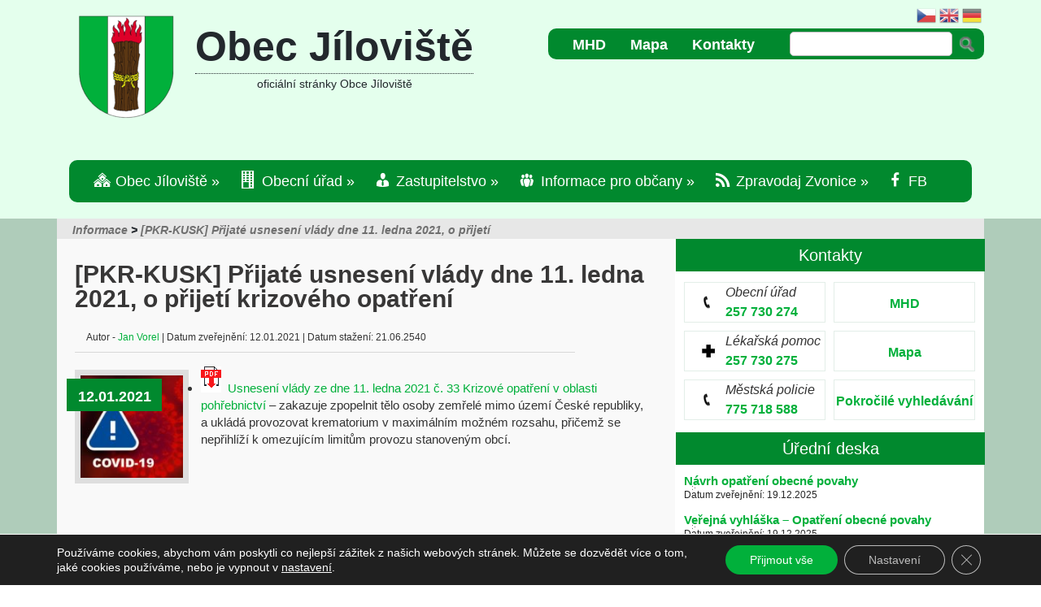

--- FILE ---
content_type: text/html; charset=UTF-8
request_url: https://jiloviste.cz/pkr-kusk-prijate-usneseni-vlady-dne-11-ledna-2021-o-prijeti-krizoveho-opatreni/
body_size: 39412
content:
<!DOCTYPE html> 
<html xmlns="http://www.w3.org/1999/xhtml" lang="cs">
<head profile="http://gmpg.org/xfn/11">
<meta name="viewport" content="width=device-width, initial-scale=1">
<meta http-equiv="Content-Type" content="text/html; charset=UTF-8" />
<meta name="author" content=""IPC corporation s.r.o."> 
<title>Oficiální stránky Obce Jíloviště</title>
<link rel="stylesheet" href="https://jiloviste.cz/wp-content/themes/TheSource/css/bootstrap.css" type="text/css" />
<link rel="stylesheet" href="https://jiloviste.cz/wp-content/themes/TheSource/style.css" type="text/css" />
<link rel="pingback" href="https://jiloviste.cz/xmlrpc.php" />
<link href='https://fonts.googleapis.com/css?family=Roboto+Condensed:400,700,700i' rel='stylesheet'type='text/css'>

<!--[if lt IE 7]>
	<link rel="stylesheet" type="text/css" href="https://jiloviste.cz/wp-content/themes/TheSource/css/ie6style.css" />
	<script type="text/javascript" src="https://jiloviste.cz/wp-content/themes/TheSource/js/DD_belatedPNG_0.0.8a-min.js"></script>
	<script type="text/javascript">DD_belatedPNG.fix('img#logo, #cat-nav-left, #cat-nav-right, #search-form, #cat-nav-content, div.top-overlay, .slide .description, div.overlay, a#prevlink, a#nextlink, .slide a.readmore, .slide a.readmore span, .recent-cat .entry .title, #recent-posts .entry p.date, .footer-widget ul li, #tabbed-area ul#tab_controls li span');</script>
<![endif]-->
<!--[if IE 7]>
	<link rel="stylesheet" type="text/css" href="https://jiloviste.cz/wp-content/themes/TheSource/css/ie7style.css" />
<![endif]-->
<!--[if IE 8]>
	<link rel="stylesheet" type="text/css" href="https://jiloviste.cz/wp-content/themes/TheSource/css/ie8style.css" />
<![endif]-->
<script type="text/javascript">
	document.documentElement.className = 'js';
</script>
    

<meta name='robots' content='max-image-preview:large' />
<link rel='dns-prefetch' href='//netdna.bootstrapcdn.com' />
<link rel='dns-prefetch' href='//fonts.googleapis.com' />
<link rel="alternate" type="application/rss+xml" title="Obec Jíloviště &raquo; RSS zdroj" href="https://jiloviste.cz/feed/" />
<link rel="alternate" title="oEmbed (JSON)" type="application/json+oembed" href="https://jiloviste.cz/wp-json/oembed/1.0/embed?url=https%3A%2F%2Fjiloviste.cz%2Fpkr-kusk-prijate-usneseni-vlady-dne-11-ledna-2021-o-prijeti-krizoveho-opatreni%2F" />
<link rel="alternate" title="oEmbed (XML)" type="text/xml+oembed" href="https://jiloviste.cz/wp-json/oembed/1.0/embed?url=https%3A%2F%2Fjiloviste.cz%2Fpkr-kusk-prijate-usneseni-vlady-dne-11-ledna-2021-o-prijeti-krizoveho-opatreni%2F&#038;format=xml" />
<meta content="TheSource v.40.7" name="generator"/>
	<style type="text/css">
		body { color: #333; }
		#recent-posts a { color: #01b03b; }
		ul.nav li a { color: #FFFFFF; }
		ul.nav li.current_page_item a, ul.nav li a:hover, #cat-nav-content ul.nav li a:hover, #cat-nav-content ul.nav li.current-cat > a  { color: #FFFFFF; }
		h1, h2, h3, h4, h5, h6, h1 a, h2 a, h3 a, h4 a, h5 a, h6 a { color: #333; }

		#sidebar a { color:#01b03b; }
		p#copyright { color:#FFFFFF }
		#footer a, ul.bottom-nav li a { color:#FFFFFF }
	</style>

<style id='wp-img-auto-sizes-contain-inline-css' type='text/css'>
img:is([sizes=auto i],[sizes^="auto," i]){contain-intrinsic-size:3000px 1500px}
/*# sourceURL=wp-img-auto-sizes-contain-inline-css */
</style>
<link rel='stylesheet' id='ai1ec_style-css' href='//jiloviste.cz/wp-content/plugins/all-in-one-event-calendar/public/themes-ai1ec/plana/css/ai1ec_parsed_css.css?ver=3.0.0' type='text/css' media='all' />
<link rel='stylesheet' id='gtranslate-style-css' href='https://jiloviste.cz/wp-content/plugins/gtranslate/gtranslate-style24.css?ver=6.9' type='text/css' media='all' />
<link rel='stylesheet' id='dashicons-css' href='https://jiloviste.cz/wp-includes/css/dashicons.min.css?ver=6.9' type='text/css' media='all' />
<link rel='stylesheet' id='menu-icons-extra-css' href='https://jiloviste.cz/wp-content/plugins/menu-icons/css/extra.min.css?ver=0.13.20' type='text/css' media='all' />
<style id='wp-emoji-styles-inline-css' type='text/css'>

	img.wp-smiley, img.emoji {
		display: inline !important;
		border: none !important;
		box-shadow: none !important;
		height: 1em !important;
		width: 1em !important;
		margin: 0 0.07em !important;
		vertical-align: -0.1em !important;
		background: none !important;
		padding: 0 !important;
	}
/*# sourceURL=wp-emoji-styles-inline-css */
</style>
<link rel='stylesheet' id='wp-block-library-css' href='https://jiloviste.cz/wp-includes/css/dist/block-library/style.min.css?ver=6.9' type='text/css' media='all' />
<style id='global-styles-inline-css' type='text/css'>
:root{--wp--preset--aspect-ratio--square: 1;--wp--preset--aspect-ratio--4-3: 4/3;--wp--preset--aspect-ratio--3-4: 3/4;--wp--preset--aspect-ratio--3-2: 3/2;--wp--preset--aspect-ratio--2-3: 2/3;--wp--preset--aspect-ratio--16-9: 16/9;--wp--preset--aspect-ratio--9-16: 9/16;--wp--preset--color--black: #000000;--wp--preset--color--cyan-bluish-gray: #abb8c3;--wp--preset--color--white: #ffffff;--wp--preset--color--pale-pink: #f78da7;--wp--preset--color--vivid-red: #cf2e2e;--wp--preset--color--luminous-vivid-orange: #ff6900;--wp--preset--color--luminous-vivid-amber: #fcb900;--wp--preset--color--light-green-cyan: #7bdcb5;--wp--preset--color--vivid-green-cyan: #00d084;--wp--preset--color--pale-cyan-blue: #8ed1fc;--wp--preset--color--vivid-cyan-blue: #0693e3;--wp--preset--color--vivid-purple: #9b51e0;--wp--preset--gradient--vivid-cyan-blue-to-vivid-purple: linear-gradient(135deg,rgb(6,147,227) 0%,rgb(155,81,224) 100%);--wp--preset--gradient--light-green-cyan-to-vivid-green-cyan: linear-gradient(135deg,rgb(122,220,180) 0%,rgb(0,208,130) 100%);--wp--preset--gradient--luminous-vivid-amber-to-luminous-vivid-orange: linear-gradient(135deg,rgb(252,185,0) 0%,rgb(255,105,0) 100%);--wp--preset--gradient--luminous-vivid-orange-to-vivid-red: linear-gradient(135deg,rgb(255,105,0) 0%,rgb(207,46,46) 100%);--wp--preset--gradient--very-light-gray-to-cyan-bluish-gray: linear-gradient(135deg,rgb(238,238,238) 0%,rgb(169,184,195) 100%);--wp--preset--gradient--cool-to-warm-spectrum: linear-gradient(135deg,rgb(74,234,220) 0%,rgb(151,120,209) 20%,rgb(207,42,186) 40%,rgb(238,44,130) 60%,rgb(251,105,98) 80%,rgb(254,248,76) 100%);--wp--preset--gradient--blush-light-purple: linear-gradient(135deg,rgb(255,206,236) 0%,rgb(152,150,240) 100%);--wp--preset--gradient--blush-bordeaux: linear-gradient(135deg,rgb(254,205,165) 0%,rgb(254,45,45) 50%,rgb(107,0,62) 100%);--wp--preset--gradient--luminous-dusk: linear-gradient(135deg,rgb(255,203,112) 0%,rgb(199,81,192) 50%,rgb(65,88,208) 100%);--wp--preset--gradient--pale-ocean: linear-gradient(135deg,rgb(255,245,203) 0%,rgb(182,227,212) 50%,rgb(51,167,181) 100%);--wp--preset--gradient--electric-grass: linear-gradient(135deg,rgb(202,248,128) 0%,rgb(113,206,126) 100%);--wp--preset--gradient--midnight: linear-gradient(135deg,rgb(2,3,129) 0%,rgb(40,116,252) 100%);--wp--preset--font-size--small: 13px;--wp--preset--font-size--medium: 20px;--wp--preset--font-size--large: 36px;--wp--preset--font-size--x-large: 42px;--wp--preset--spacing--20: 0.44rem;--wp--preset--spacing--30: 0.67rem;--wp--preset--spacing--40: 1rem;--wp--preset--spacing--50: 1.5rem;--wp--preset--spacing--60: 2.25rem;--wp--preset--spacing--70: 3.38rem;--wp--preset--spacing--80: 5.06rem;--wp--preset--shadow--natural: 6px 6px 9px rgba(0, 0, 0, 0.2);--wp--preset--shadow--deep: 12px 12px 50px rgba(0, 0, 0, 0.4);--wp--preset--shadow--sharp: 6px 6px 0px rgba(0, 0, 0, 0.2);--wp--preset--shadow--outlined: 6px 6px 0px -3px rgb(255, 255, 255), 6px 6px rgb(0, 0, 0);--wp--preset--shadow--crisp: 6px 6px 0px rgb(0, 0, 0);}:where(.is-layout-flex){gap: 0.5em;}:where(.is-layout-grid){gap: 0.5em;}body .is-layout-flex{display: flex;}.is-layout-flex{flex-wrap: wrap;align-items: center;}.is-layout-flex > :is(*, div){margin: 0;}body .is-layout-grid{display: grid;}.is-layout-grid > :is(*, div){margin: 0;}:where(.wp-block-columns.is-layout-flex){gap: 2em;}:where(.wp-block-columns.is-layout-grid){gap: 2em;}:where(.wp-block-post-template.is-layout-flex){gap: 1.25em;}:where(.wp-block-post-template.is-layout-grid){gap: 1.25em;}.has-black-color{color: var(--wp--preset--color--black) !important;}.has-cyan-bluish-gray-color{color: var(--wp--preset--color--cyan-bluish-gray) !important;}.has-white-color{color: var(--wp--preset--color--white) !important;}.has-pale-pink-color{color: var(--wp--preset--color--pale-pink) !important;}.has-vivid-red-color{color: var(--wp--preset--color--vivid-red) !important;}.has-luminous-vivid-orange-color{color: var(--wp--preset--color--luminous-vivid-orange) !important;}.has-luminous-vivid-amber-color{color: var(--wp--preset--color--luminous-vivid-amber) !important;}.has-light-green-cyan-color{color: var(--wp--preset--color--light-green-cyan) !important;}.has-vivid-green-cyan-color{color: var(--wp--preset--color--vivid-green-cyan) !important;}.has-pale-cyan-blue-color{color: var(--wp--preset--color--pale-cyan-blue) !important;}.has-vivid-cyan-blue-color{color: var(--wp--preset--color--vivid-cyan-blue) !important;}.has-vivid-purple-color{color: var(--wp--preset--color--vivid-purple) !important;}.has-black-background-color{background-color: var(--wp--preset--color--black) !important;}.has-cyan-bluish-gray-background-color{background-color: var(--wp--preset--color--cyan-bluish-gray) !important;}.has-white-background-color{background-color: var(--wp--preset--color--white) !important;}.has-pale-pink-background-color{background-color: var(--wp--preset--color--pale-pink) !important;}.has-vivid-red-background-color{background-color: var(--wp--preset--color--vivid-red) !important;}.has-luminous-vivid-orange-background-color{background-color: var(--wp--preset--color--luminous-vivid-orange) !important;}.has-luminous-vivid-amber-background-color{background-color: var(--wp--preset--color--luminous-vivid-amber) !important;}.has-light-green-cyan-background-color{background-color: var(--wp--preset--color--light-green-cyan) !important;}.has-vivid-green-cyan-background-color{background-color: var(--wp--preset--color--vivid-green-cyan) !important;}.has-pale-cyan-blue-background-color{background-color: var(--wp--preset--color--pale-cyan-blue) !important;}.has-vivid-cyan-blue-background-color{background-color: var(--wp--preset--color--vivid-cyan-blue) !important;}.has-vivid-purple-background-color{background-color: var(--wp--preset--color--vivid-purple) !important;}.has-black-border-color{border-color: var(--wp--preset--color--black) !important;}.has-cyan-bluish-gray-border-color{border-color: var(--wp--preset--color--cyan-bluish-gray) !important;}.has-white-border-color{border-color: var(--wp--preset--color--white) !important;}.has-pale-pink-border-color{border-color: var(--wp--preset--color--pale-pink) !important;}.has-vivid-red-border-color{border-color: var(--wp--preset--color--vivid-red) !important;}.has-luminous-vivid-orange-border-color{border-color: var(--wp--preset--color--luminous-vivid-orange) !important;}.has-luminous-vivid-amber-border-color{border-color: var(--wp--preset--color--luminous-vivid-amber) !important;}.has-light-green-cyan-border-color{border-color: var(--wp--preset--color--light-green-cyan) !important;}.has-vivid-green-cyan-border-color{border-color: var(--wp--preset--color--vivid-green-cyan) !important;}.has-pale-cyan-blue-border-color{border-color: var(--wp--preset--color--pale-cyan-blue) !important;}.has-vivid-cyan-blue-border-color{border-color: var(--wp--preset--color--vivid-cyan-blue) !important;}.has-vivid-purple-border-color{border-color: var(--wp--preset--color--vivid-purple) !important;}.has-vivid-cyan-blue-to-vivid-purple-gradient-background{background: var(--wp--preset--gradient--vivid-cyan-blue-to-vivid-purple) !important;}.has-light-green-cyan-to-vivid-green-cyan-gradient-background{background: var(--wp--preset--gradient--light-green-cyan-to-vivid-green-cyan) !important;}.has-luminous-vivid-amber-to-luminous-vivid-orange-gradient-background{background: var(--wp--preset--gradient--luminous-vivid-amber-to-luminous-vivid-orange) !important;}.has-luminous-vivid-orange-to-vivid-red-gradient-background{background: var(--wp--preset--gradient--luminous-vivid-orange-to-vivid-red) !important;}.has-very-light-gray-to-cyan-bluish-gray-gradient-background{background: var(--wp--preset--gradient--very-light-gray-to-cyan-bluish-gray) !important;}.has-cool-to-warm-spectrum-gradient-background{background: var(--wp--preset--gradient--cool-to-warm-spectrum) !important;}.has-blush-light-purple-gradient-background{background: var(--wp--preset--gradient--blush-light-purple) !important;}.has-blush-bordeaux-gradient-background{background: var(--wp--preset--gradient--blush-bordeaux) !important;}.has-luminous-dusk-gradient-background{background: var(--wp--preset--gradient--luminous-dusk) !important;}.has-pale-ocean-gradient-background{background: var(--wp--preset--gradient--pale-ocean) !important;}.has-electric-grass-gradient-background{background: var(--wp--preset--gradient--electric-grass) !important;}.has-midnight-gradient-background{background: var(--wp--preset--gradient--midnight) !important;}.has-small-font-size{font-size: var(--wp--preset--font-size--small) !important;}.has-medium-font-size{font-size: var(--wp--preset--font-size--medium) !important;}.has-large-font-size{font-size: var(--wp--preset--font-size--large) !important;}.has-x-large-font-size{font-size: var(--wp--preset--font-size--x-large) !important;}
/*# sourceURL=global-styles-inline-css */
</style>

<style id='classic-theme-styles-inline-css' type='text/css'>
/*! This file is auto-generated */
.wp-block-button__link{color:#fff;background-color:#32373c;border-radius:9999px;box-shadow:none;text-decoration:none;padding:calc(.667em + 2px) calc(1.333em + 2px);font-size:1.125em}.wp-block-file__button{background:#32373c;color:#fff;text-decoration:none}
/*# sourceURL=/wp-includes/css/classic-themes.min.css */
</style>
<link rel='stylesheet' id='contact-form-7-css' href='https://jiloviste.cz/wp-content/plugins/contact-form-7/includes/css/styles.css?ver=6.1.4' type='text/css' media='all' />
<link rel='stylesheet' id='page-list-style-css' href='https://jiloviste.cz/wp-content/plugins/page-list/css/page-list.css?ver=5.9' type='text/css' media='all' />
<link rel='stylesheet' id='searchandfilter-css' href='https://jiloviste.cz/wp-content/plugins/search-filter/style.css?ver=1' type='text/css' media='all' />
<link rel='stylesheet' id='wp-polls-css' href='https://jiloviste.cz/wp-content/plugins/wp-polls/polls-css.css?ver=2.77.3' type='text/css' media='all' />
<style id='wp-polls-inline-css' type='text/css'>
.wp-polls .pollbar {
	margin: 1px;
	font-size: 8px;
	line-height: 10px;
	height: 10px;
	background-image: url('https://jiloviste.cz/wp-content/plugins/wp-polls/images/default_gradient/pollbg.gif');
	border: 1px solid #18800a;
}

/*# sourceURL=wp-polls-inline-css */
</style>
<link rel='stylesheet' id='megamenu-css' href='https://jiloviste.cz/wp-content/uploads/maxmegamenu/style.css?ver=4d1a6f' type='text/css' media='all' />
<link rel='stylesheet' id='font-awesome-css' href='//netdna.bootstrapcdn.com/font-awesome/4.1.0/css/font-awesome.min.css?ver=6.9' type='text/css' media='all' />
<link rel='stylesheet' id='slb_core-css' href='https://jiloviste.cz/wp-content/plugins/simple-lightbox/client/css/app.css?ver=2.9.4' type='text/css' media='all' />
<link rel='stylesheet' id='mm-compiled-options-mobmenu-css' href='https://jiloviste.cz/wp-content/uploads/dynamic-mobmenu.css?ver=2.8.8-719' type='text/css' media='all' />
<link rel='stylesheet' id='mm-google-webfont-dosis-css' href='//fonts.googleapis.com/css?family=Dosis%3Ainherit%2C400&#038;subset=latin%2Clatin-ext&#038;ver=6.9' type='text/css' media='all' />
<link rel='stylesheet' id='et-shortcodes-css-css' href='https://jiloviste.cz/wp-content/themes/TheSource/epanel/shortcodes/css/shortcodes.css?ver=3.0' type='text/css' media='all' />
<link rel='stylesheet' id='cssmobmenu-icons-css' href='https://jiloviste.cz/wp-content/plugins/mobile-menu/includes/css/mobmenu-icons.css?ver=6.9' type='text/css' media='all' />
<link rel='stylesheet' id='cssmobmenu-css' href='https://jiloviste.cz/wp-content/plugins/mobile-menu/includes/css/mobmenu.css?ver=2.8.8' type='text/css' media='all' />
<link rel='stylesheet' id='moove_gdpr_frontend-css' href='https://jiloviste.cz/wp-content/plugins/gdpr-cookie-compliance/dist/styles/gdpr-main-nf.css?ver=5.0.9' type='text/css' media='all' />
<style id='moove_gdpr_frontend-inline-css' type='text/css'>
				#moove_gdpr_cookie_modal .moove-gdpr-modal-content .moove-gdpr-tab-main h3.tab-title, 
				#moove_gdpr_cookie_modal .moove-gdpr-modal-content .moove-gdpr-tab-main span.tab-title,
				#moove_gdpr_cookie_modal .moove-gdpr-modal-content .moove-gdpr-modal-left-content #moove-gdpr-menu li a, 
				#moove_gdpr_cookie_modal .moove-gdpr-modal-content .moove-gdpr-modal-left-content #moove-gdpr-menu li button,
				#moove_gdpr_cookie_modal .moove-gdpr-modal-content .moove-gdpr-modal-left-content .moove-gdpr-branding-cnt a,
				#moove_gdpr_cookie_modal .moove-gdpr-modal-content .moove-gdpr-modal-footer-content .moove-gdpr-button-holder a.mgbutton, 
				#moove_gdpr_cookie_modal .moove-gdpr-modal-content .moove-gdpr-modal-footer-content .moove-gdpr-button-holder button.mgbutton,
				#moove_gdpr_cookie_modal .cookie-switch .cookie-slider:after, 
				#moove_gdpr_cookie_modal .cookie-switch .slider:after, 
				#moove_gdpr_cookie_modal .switch .cookie-slider:after, 
				#moove_gdpr_cookie_modal .switch .slider:after,
				#moove_gdpr_cookie_info_bar .moove-gdpr-info-bar-container .moove-gdpr-info-bar-content p, 
				#moove_gdpr_cookie_info_bar .moove-gdpr-info-bar-container .moove-gdpr-info-bar-content p a,
				#moove_gdpr_cookie_info_bar .moove-gdpr-info-bar-container .moove-gdpr-info-bar-content a.mgbutton, 
				#moove_gdpr_cookie_info_bar .moove-gdpr-info-bar-container .moove-gdpr-info-bar-content button.mgbutton,
				#moove_gdpr_cookie_modal .moove-gdpr-modal-content .moove-gdpr-tab-main .moove-gdpr-tab-main-content h1, 
				#moove_gdpr_cookie_modal .moove-gdpr-modal-content .moove-gdpr-tab-main .moove-gdpr-tab-main-content h2, 
				#moove_gdpr_cookie_modal .moove-gdpr-modal-content .moove-gdpr-tab-main .moove-gdpr-tab-main-content h3, 
				#moove_gdpr_cookie_modal .moove-gdpr-modal-content .moove-gdpr-tab-main .moove-gdpr-tab-main-content h4, 
				#moove_gdpr_cookie_modal .moove-gdpr-modal-content .moove-gdpr-tab-main .moove-gdpr-tab-main-content h5, 
				#moove_gdpr_cookie_modal .moove-gdpr-modal-content .moove-gdpr-tab-main .moove-gdpr-tab-main-content h6,
				#moove_gdpr_cookie_modal .moove-gdpr-modal-content.moove_gdpr_modal_theme_v2 .moove-gdpr-modal-title .tab-title,
				#moove_gdpr_cookie_modal .moove-gdpr-modal-content.moove_gdpr_modal_theme_v2 .moove-gdpr-tab-main h3.tab-title, 
				#moove_gdpr_cookie_modal .moove-gdpr-modal-content.moove_gdpr_modal_theme_v2 .moove-gdpr-tab-main span.tab-title,
				#moove_gdpr_cookie_modal .moove-gdpr-modal-content.moove_gdpr_modal_theme_v2 .moove-gdpr-branding-cnt a {
					font-weight: inherit				}
			#moove_gdpr_cookie_modal,#moove_gdpr_cookie_info_bar,.gdpr_cookie_settings_shortcode_content{font-family:inherit}#moove_gdpr_save_popup_settings_button{background-color:#373737;color:#fff}#moove_gdpr_save_popup_settings_button:hover{background-color:#000}#moove_gdpr_cookie_info_bar .moove-gdpr-info-bar-container .moove-gdpr-info-bar-content a.mgbutton,#moove_gdpr_cookie_info_bar .moove-gdpr-info-bar-container .moove-gdpr-info-bar-content button.mgbutton{background-color:#01b03b}#moove_gdpr_cookie_modal .moove-gdpr-modal-content .moove-gdpr-modal-footer-content .moove-gdpr-button-holder a.mgbutton,#moove_gdpr_cookie_modal .moove-gdpr-modal-content .moove-gdpr-modal-footer-content .moove-gdpr-button-holder button.mgbutton,.gdpr_cookie_settings_shortcode_content .gdpr-shr-button.button-green{background-color:#01b03b;border-color:#01b03b}#moove_gdpr_cookie_modal .moove-gdpr-modal-content .moove-gdpr-modal-footer-content .moove-gdpr-button-holder a.mgbutton:hover,#moove_gdpr_cookie_modal .moove-gdpr-modal-content .moove-gdpr-modal-footer-content .moove-gdpr-button-holder button.mgbutton:hover,.gdpr_cookie_settings_shortcode_content .gdpr-shr-button.button-green:hover{background-color:#fff;color:#01b03b}#moove_gdpr_cookie_modal .moove-gdpr-modal-content .moove-gdpr-modal-close i,#moove_gdpr_cookie_modal .moove-gdpr-modal-content .moove-gdpr-modal-close span.gdpr-icon{background-color:#01b03b;border:1px solid #01b03b}#moove_gdpr_cookie_info_bar span.moove-gdpr-infobar-allow-all.focus-g,#moove_gdpr_cookie_info_bar span.moove-gdpr-infobar-allow-all:focus,#moove_gdpr_cookie_info_bar button.moove-gdpr-infobar-allow-all.focus-g,#moove_gdpr_cookie_info_bar button.moove-gdpr-infobar-allow-all:focus,#moove_gdpr_cookie_info_bar span.moove-gdpr-infobar-reject-btn.focus-g,#moove_gdpr_cookie_info_bar span.moove-gdpr-infobar-reject-btn:focus,#moove_gdpr_cookie_info_bar button.moove-gdpr-infobar-reject-btn.focus-g,#moove_gdpr_cookie_info_bar button.moove-gdpr-infobar-reject-btn:focus,#moove_gdpr_cookie_info_bar span.change-settings-button.focus-g,#moove_gdpr_cookie_info_bar span.change-settings-button:focus,#moove_gdpr_cookie_info_bar button.change-settings-button.focus-g,#moove_gdpr_cookie_info_bar button.change-settings-button:focus{-webkit-box-shadow:0 0 1px 3px #01b03b;-moz-box-shadow:0 0 1px 3px #01b03b;box-shadow:0 0 1px 3px #01b03b}#moove_gdpr_cookie_modal .moove-gdpr-modal-content .moove-gdpr-modal-close i:hover,#moove_gdpr_cookie_modal .moove-gdpr-modal-content .moove-gdpr-modal-close span.gdpr-icon:hover,#moove_gdpr_cookie_info_bar span[data-href]>u.change-settings-button{color:#01b03b}#moove_gdpr_cookie_modal .moove-gdpr-modal-content .moove-gdpr-modal-left-content #moove-gdpr-menu li.menu-item-selected a span.gdpr-icon,#moove_gdpr_cookie_modal .moove-gdpr-modal-content .moove-gdpr-modal-left-content #moove-gdpr-menu li.menu-item-selected button span.gdpr-icon{color:inherit}#moove_gdpr_cookie_modal .moove-gdpr-modal-content .moove-gdpr-modal-left-content #moove-gdpr-menu li a span.gdpr-icon,#moove_gdpr_cookie_modal .moove-gdpr-modal-content .moove-gdpr-modal-left-content #moove-gdpr-menu li button span.gdpr-icon{color:inherit}#moove_gdpr_cookie_modal .gdpr-acc-link{line-height:0;font-size:0;color:transparent;position:absolute}#moove_gdpr_cookie_modal .moove-gdpr-modal-content .moove-gdpr-modal-close:hover i,#moove_gdpr_cookie_modal .moove-gdpr-modal-content .moove-gdpr-modal-left-content #moove-gdpr-menu li a,#moove_gdpr_cookie_modal .moove-gdpr-modal-content .moove-gdpr-modal-left-content #moove-gdpr-menu li button,#moove_gdpr_cookie_modal .moove-gdpr-modal-content .moove-gdpr-modal-left-content #moove-gdpr-menu li button i,#moove_gdpr_cookie_modal .moove-gdpr-modal-content .moove-gdpr-modal-left-content #moove-gdpr-menu li a i,#moove_gdpr_cookie_modal .moove-gdpr-modal-content .moove-gdpr-tab-main .moove-gdpr-tab-main-content a:hover,#moove_gdpr_cookie_info_bar.moove-gdpr-dark-scheme .moove-gdpr-info-bar-container .moove-gdpr-info-bar-content a.mgbutton:hover,#moove_gdpr_cookie_info_bar.moove-gdpr-dark-scheme .moove-gdpr-info-bar-container .moove-gdpr-info-bar-content button.mgbutton:hover,#moove_gdpr_cookie_info_bar.moove-gdpr-dark-scheme .moove-gdpr-info-bar-container .moove-gdpr-info-bar-content a:hover,#moove_gdpr_cookie_info_bar.moove-gdpr-dark-scheme .moove-gdpr-info-bar-container .moove-gdpr-info-bar-content button:hover,#moove_gdpr_cookie_info_bar.moove-gdpr-dark-scheme .moove-gdpr-info-bar-container .moove-gdpr-info-bar-content span.change-settings-button:hover,#moove_gdpr_cookie_info_bar.moove-gdpr-dark-scheme .moove-gdpr-info-bar-container .moove-gdpr-info-bar-content button.change-settings-button:hover,#moove_gdpr_cookie_info_bar.moove-gdpr-dark-scheme .moove-gdpr-info-bar-container .moove-gdpr-info-bar-content u.change-settings-button:hover,#moove_gdpr_cookie_info_bar span[data-href]>u.change-settings-button,#moove_gdpr_cookie_info_bar.moove-gdpr-dark-scheme .moove-gdpr-info-bar-container .moove-gdpr-info-bar-content a.mgbutton.focus-g,#moove_gdpr_cookie_info_bar.moove-gdpr-dark-scheme .moove-gdpr-info-bar-container .moove-gdpr-info-bar-content button.mgbutton.focus-g,#moove_gdpr_cookie_info_bar.moove-gdpr-dark-scheme .moove-gdpr-info-bar-container .moove-gdpr-info-bar-content a.focus-g,#moove_gdpr_cookie_info_bar.moove-gdpr-dark-scheme .moove-gdpr-info-bar-container .moove-gdpr-info-bar-content button.focus-g,#moove_gdpr_cookie_info_bar.moove-gdpr-dark-scheme .moove-gdpr-info-bar-container .moove-gdpr-info-bar-content a.mgbutton:focus,#moove_gdpr_cookie_info_bar.moove-gdpr-dark-scheme .moove-gdpr-info-bar-container .moove-gdpr-info-bar-content button.mgbutton:focus,#moove_gdpr_cookie_info_bar.moove-gdpr-dark-scheme .moove-gdpr-info-bar-container .moove-gdpr-info-bar-content a:focus,#moove_gdpr_cookie_info_bar.moove-gdpr-dark-scheme .moove-gdpr-info-bar-container .moove-gdpr-info-bar-content button:focus,#moove_gdpr_cookie_info_bar.moove-gdpr-dark-scheme .moove-gdpr-info-bar-container .moove-gdpr-info-bar-content span.change-settings-button.focus-g,span.change-settings-button:focus,button.change-settings-button.focus-g,button.change-settings-button:focus,#moove_gdpr_cookie_info_bar.moove-gdpr-dark-scheme .moove-gdpr-info-bar-container .moove-gdpr-info-bar-content u.change-settings-button.focus-g,#moove_gdpr_cookie_info_bar.moove-gdpr-dark-scheme .moove-gdpr-info-bar-container .moove-gdpr-info-bar-content u.change-settings-button:focus{color:#01b03b}#moove_gdpr_cookie_modal .moove-gdpr-branding.focus-g span,#moove_gdpr_cookie_modal .moove-gdpr-modal-content .moove-gdpr-tab-main a.focus-g,#moove_gdpr_cookie_modal .moove-gdpr-modal-content .moove-gdpr-tab-main .gdpr-cd-details-toggle.focus-g{color:#01b03b}#moove_gdpr_cookie_modal.gdpr_lightbox-hide{display:none}
/*# sourceURL=moove_gdpr_frontend-inline-css */
</style>
<link rel='stylesheet' id='fancybox-css' href='https://jiloviste.cz/wp-content/themes/TheSource/epanel/page_templates/js/fancybox/jquery.fancybox-1.3.4.css?ver=1.3.4' type='text/css' media='screen' />
<link rel='stylesheet' id='et_page_templates-css' href='https://jiloviste.cz/wp-content/themes/TheSource/epanel/page_templates/page_templates.css?ver=1.8' type='text/css' media='screen' />
<script type="text/javascript" src="https://jiloviste.cz/wp-includes/js/jquery/jquery.min.js?ver=3.7.1" id="jquery-core-js"></script>
<script type="text/javascript" src="https://jiloviste.cz/wp-includes/js/jquery/jquery-migrate.min.js?ver=3.4.1" id="jquery-migrate-js"></script>
<script type="text/javascript" src="https://jiloviste.cz/wp-content/themes/TheSource/js/my.js" id="my-js-js"></script>
<script type="text/javascript" src="https://jiloviste.cz/wp-content/plugins/mobile-menu/includes/js/mobmenu.js?ver=2.8.8" id="mobmenujs-js"></script>
<link rel="https://api.w.org/" href="https://jiloviste.cz/wp-json/" /><link rel="alternate" title="JSON" type="application/json" href="https://jiloviste.cz/wp-json/wp/v2/posts/27753" /><link rel="EditURI" type="application/rsd+xml" title="RSD" href="https://jiloviste.cz/xmlrpc.php?rsd" />
<meta name="generator" content="WordPress 6.9" />
<link rel="canonical" href="https://jiloviste.cz/pkr-kusk-prijate-usneseni-vlady-dne-11-ledna-2021-o-prijeti-krizoveho-opatreni/" />
<link rel='shortlink' href='https://jiloviste.cz/?p=27753' />
<style>.nav li.et-hover > ul,
.menu li.et-hover > ul {
	visibility: visible !important;
	opacity: 1 !important; }
.da11y-submenu-show {
	visibility: visible !important;
}
.keyboard-outline {
		outline: #2ea3f2 solid 2px;
	-webkit-transition: none !important;
	transition: none !important;
}
button:active.keyboard-outline,
button:focus.keyboard-outline,
input:active.keyboard-outline,
input:focus.keyboard-outline,
a[role="tab"].keyboard-outline {
	outline-offset: -5px;
}
.et-search-form input:focus.keyboard-outline {
	padding-left: 15px;
	padding-right: 15px;
}
.et_pb_tab {
	-webkit-animation: none !important;
	animation: none !important;
}
.et_pb_contact_form_label,
.widget_search .screen-reader-text,
.et_pb_search .screen-reader-text {
	display: block !important; }
.da11y-screen-reader-text,
.et_pb_contact_form_label,
.widget_search .screen-reader-text,
.et_pb_search .screen-reader-text {
	clip: rect(1px, 1px, 1px, 1px);
	position: absolute !important;
	height: 1px;
	width: 1px;
	overflow: hidden;
	text-shadow: none;
	text-transform: none;
	letter-spacing: normal;
	line-height: normal;
	font-family: -apple-system,BlinkMacSystemFont,"Segoe UI",Roboto,Oxygen-Sans,Ubuntu,Cantarell,"Helvetica Neue",sans-serif;
	font-size: 1em;
	font-weight: 600;
	-webkit-font-smoothing: subpixel-antialiased;
}
.da11y-screen-reader-text:focus {
	background: #f1f1f1;
	color: #00547A;
	-webkit-box-shadow: 0 0 2px 2px rgba(0,0,0,.6);
	box-shadow: 0 0 2px 2px rgba(0,0,0,.6);
	clip: auto !important;
	display: block;
	height: auto;
	left: 5px;
	padding: 15px 23px 14px;
	text-decoration: none;
	top: 7px;
	width: auto;
	z-index: 1000000; }
</style><meta name="viewport" content="width=device-width, initial-scale=1.0" /><script type="text/javascript">//<![CDATA[
  function external_links_in_new_windows_loop() {
    if (!document.links) {
      document.links = document.getElementsByTagName('a');
    }
    var change_link = false;
    var force = '';
    var ignore = '';

    for (var t=0; t<document.links.length; t++) {
      var all_links = document.links[t];
      change_link = false;
      
      if(document.links[t].hasAttribute('onClick') == false) {
        // forced if the address starts with http (or also https), but does not link to the current domain
        if(all_links.href.search(/^http/) != -1 && all_links.href.search('jiloviste.cz') == -1 && all_links.href.search(/^#/) == -1) {
          // console.log('Changed ' + all_links.href);
          change_link = true;
        }
          
        if(force != '' && all_links.href.search(force) != -1) {
          // forced
          // console.log('force ' + all_links.href);
          change_link = true;
        }
        
        if(ignore != '' && all_links.href.search(ignore) != -1) {
          // console.log('ignore ' + all_links.href);
          // ignored
          change_link = false;
        }

        if(change_link == true) {
          // console.log('Changed ' + all_links.href);
          document.links[t].setAttribute('onClick', 'javascript:window.open(\'' + all_links.href.replace(/'/g, '') + '\', \'_blank\', \'noopener\'); return false;');
          document.links[t].removeAttribute('target');
        }
      }
    }
  }
  
  // Load
  function external_links_in_new_windows_load(func)
  {  
    var oldonload = window.onload;
    if (typeof window.onload != 'function'){
      window.onload = func;
    } else {
      window.onload = function(){
        oldonload();
        func();
      }
    }
  }

  external_links_in_new_windows_load(external_links_in_new_windows_loop);
  //]]></script>

<link rel="shortcut icon" href="https://jiloviste.cz/wp-content/uploads/2018/07/logo-jiloviste-male.png" /><link rel="icon" href="https://jiloviste.cz/wp-content/uploads/2016/07/Jiloviste-logo-74x74.png" sizes="32x32" />
<link rel="icon" href="https://jiloviste.cz/wp-content/uploads/2016/07/Jiloviste-logo-e1531230912561.png" sizes="192x192" />
<link rel="apple-touch-icon" href="https://jiloviste.cz/wp-content/uploads/2016/07/Jiloviste-logo-184x184.png" />
<meta name="msapplication-TileImage" content="https://jiloviste.cz/wp-content/uploads/2016/07/Jiloviste-logo-e1531230912561.png" />
	<style type="text/css">
		#et_pt_portfolio_gallery { margin-left: 2px; }
		.et_pt_portfolio_item { margin-left: 11px; }
		.et_portfolio_small { margin-left: -14px !important; }
		.et_portfolio_small .et_pt_portfolio_item { margin-left: 22px !important; }
		.et_portfolio_large { margin-left: -12px !important; }
		.et_portfolio_large .et_pt_portfolio_item { margin-left: 13px !important; }
	</style>
<style type="text/css" id="et-custom-css">
#sidebar .widget .gform_widget ul li {
    background: url(images/sidebar_bullet.png) no-repeat scroll 10px 20px transparent;
    color: #262626;
    padding: 3px 8px 6px 8px;
}
</style>		<style type="text/css" id="wp-custom-css">
			#widget-cont {
    font-size: 16px;
    margin: 0 5px 15px;
    /* padding-top: 1px; */
}

#cat-nav-content ul.nav li a {
  color: #fff;
  font-weight: 400;
  text-decoration: none;
  font-size: 18px;
}

h2 {
    font-size: 20px;
}

h3 {
    font-size: 18px;
}

h2.et_pt_title {
    font-size: 20px;
    padding-bottom: 14px;
    padding-left: 2px;
}		</style>
		<style type="text/css">/** Mega Menu CSS: fs **/</style>
<!-- Matomo Tag Manager -->
<script>
  var _mtm = window._mtm = window._mtm || [];
  _mtm.push({'mtm.startTime': (new Date().getTime()), 'event': 'mtm.Start'});
  (function() {
    var d=document, g=d.createElement('script'), s=d.getElementsByTagName('script')[0];
    g.async=true; g.src='https://analytics.ipcc.cz/js/container_ArsGMdGe.js'; s.parentNode.insertBefore(g,s);
  })();
</script>
<!-- End Matomo Tag Manager -->
<link rel="stylesheet" href="https://fonts.googleapis.com/css?family=Arimo:400|Quattrocento+Sans:400&subset=latin" type="text/css" /><link rel="stylesheet" href="https://jiloviste.cz/wp-content/cache/css/static/aa39f9a880187b2e7a7356c105c19bed.css" type="text/css" /><script type="text/javascript">
(function (w, d, u) {
    if(w.njQuery === u){
        w.bindNextendQ = [];
    
        function pushToReady(x) {
            w.bindNextendQ.push([alias.handler,"ready", x]);
        }
        
        function pushToLoad(x) {
            w.bindNextendQ.push([alias.handler,"load", x]);
        }

        var alias = {
            handler: w,
            ready: pushToReady,
            load: pushToLoad
        }

        w.njQuery = function (handler) {
            alias.handler = handler;
            return alias;
        }
    }
})(window, document);
              </script></head>
<body class="wp-singular post-template-default single single-post postid-27753 single-format-standard wp-theme-TheSource chrome et_includes_sidebar mob-menu-slideout-over">
<!--     -->
	<div id="header-top" class="clearfix">
		<div class="container clearfix">
			<!-- Start Logo -->
			<div class="logot">
			
			<a href="https://jiloviste.cz/">
								<img src="https://jiloviste.cz/wp-content/uploads/2018/07/logo-jiloviste-male.png" alt="Obec Jíloviště" id="logo"/>
			
			<div class="title-site">
			<p class="name">Obec Jíloviště</p>
			<p id="slogan">oficiální stránky Obce Jíloviště</p>
			</div>
			</a>
			</div>
			<!-- End Logo -->
	<nav class="navbar navbar-default" role="navigation">
<div id="vlajecky" style="float:right;margin-top: 5px;margin-right: 1px;"><!-- GTranslate: https://gtranslate.io/ -->
<a href="#" onclick="doGTranslate('cs|cs');return false;" title="Czech" class="glink nturl notranslate"><img src="//jiloviste.cz/wp-content/plugins/gtranslate/flags/24/cs.png" height="24" width="24" alt="Czech" /></a><a href="#" onclick="doGTranslate('cs|en');return false;" title="English" class="glink nturl notranslate"><img src="//jiloviste.cz/wp-content/plugins/gtranslate/flags/24/en.png" height="24" width="24" alt="English" /></a><a href="#" onclick="doGTranslate('cs|de');return false;" title="German" class="glink nturl notranslate"><img src="//jiloviste.cz/wp-content/plugins/gtranslate/flags/24/de.png" height="24" width="24" alt="German" /></a><style type="text/css">
#goog-gt-tt {display:none !important;}
.goog-te-banner-frame {display:none !important;}
.goog-te-menu-value:hover {text-decoration:none !important;}
.goog-text-highlight {background-color:transparent !important;box-shadow:none !important;}
body {top:0 !important;}
#google_translate_element2 {display:none!important;}
</style>

<div id="google_translate_element2"></div>
<script type="text/javascript">
function googleTranslateElementInit2() {new google.translate.TranslateElement({pageLanguage: 'cs',autoDisplay: false}, 'google_translate_element2');}
</script><script type="text/javascript" src="//translate.google.com/translate_a/element.js?cb=googleTranslateElementInit2"></script>


<script type="text/javascript">
function GTranslateGetCurrentLang() {var keyValue = document['cookie'].match('(^|;) ?googtrans=([^;]*)(;|$)');return keyValue ? keyValue[2].split('/')[2] : null;}
function GTranslateFireEvent(element,event){try{if(document.createEventObject){var evt=document.createEventObject();element.fireEvent('on'+event,evt)}else{var evt=document.createEvent('HTMLEvents');evt.initEvent(event,true,true);element.dispatchEvent(evt)}}catch(e){}}
function doGTranslate(lang_pair){if(lang_pair.value)lang_pair=lang_pair.value;if(lang_pair=='')return;var lang=lang_pair.split('|')[1];if(GTranslateGetCurrentLang() == null && lang == lang_pair.split('|')[0])return;var teCombo;var sel=document.getElementsByTagName('select');for(var i=0;i<sel.length;i++)if(/goog-te-combo/.test(sel[i].className)){teCombo=sel[i];break;}if(document.getElementById('google_translate_element2')==null||document.getElementById('google_translate_element2').innerHTML.length==0||teCombo.length==0||teCombo.innerHTML.length==0){setTimeout(function(){doGTranslate(lang_pair)},500)}else{teCombo.value=lang;GTranslateFireEvent(teCombo,'change');GTranslateFireEvent(teCombo,'change')}}
</script>
</div>
		<div class="navbar-header">
			<button type="button" class="navbar-toggle" data-toggle="collapse" data-target=".navbar-ex1-collapse">
				<span class="sr-only">Toggle navigation</span>
				<span class="icon-bar"></span>
				<span class="icon-bar"></span>
				<span class="icon-bar"></span>
			</button>

		</div>
			<!-- Start Page-menu -->
			<div class="collapse navbar-collapse navbar-ex1-collapse">
			<div id="page-menu">
				<div id="p-menu-content">

					<ul id="menu-header-menu" class="menu-bar nav"><li class="menu-item menu-item-type-post_type menu-item-object-page menu-item-20118"><a href="https://jiloviste.cz/informace-pro-obcany/jizdni-rady-mhd/">MHD</a></li>
<li class="menu-item menu-item-type-custom menu-item-object-custom menu-item-20138"><a href="https://mapy.cz/zakladni?source=firm&#038;id=351495&#038;q=obecn%C3%AD%20%C3%BA%C5%99ad%20j%C3%ADlovi%C5%A1t%C4%9B%20u%20prahy&#038;l=1&#038;x=14.347605&#038;y=49.926854&#038;z=16">Mapa</a></li>
<li class="menu-item menu-item-type-post_type menu-item-object-page menu-item-20119"><a href="https://jiloviste.cz/obecni-urad/kontakt-a-uredni-hodiny/">Kontakty</a></li>
</ul>						<!-- Start Searchbox -->

				<!-- End Searchbox -->
				</div>

			</div>	<!-- end #page-menu -->
			</div>
			</nav> 
		      <div id="search-form" style="float:right;">
						<form method="get" id="searchform1" action="https://jiloviste.cz/">
							<input type="text" value="" name="s" id="searchinput" />

							<button class="search-btn"  id="searchsubmit"></button>
						</form>
					</div>      
			<!-- End Page-menu -->
				<nav class="navbar navbar-default main-nav" role="navigation">
		<div class="navbar-header">
			<button type="button" class="navbar-toggle" data-toggle="collapse" data-target=".navbar-ex2-collapse">
				<span class="sr-only">Toggle navigation</span>
				<span class="icon-bar"></span>
				<span class="icon-bar"></span>
				<span class="icon-bar"></span>
			</button>

		</div>

			<!-- Start Page-menu -->
			<div class="collapse navbar-collapse navbar-ex2-collapse">
			<div id="cat-nav" class="clearfix">
				<div id="cat-nav-content" >

					<ul id="menu-top-menu" class="superfish nav clearfix"><li class="menu-item menu-item-type-post_type menu-item-object-page menu-item-has-children menu-item-9856"><a href="https://jiloviste.cz/obec-jiloviste/"><i class="_mi _before dashicons dashicons-admin-multisite" aria-hidden="true"></i><span>Obec Jíloviště</span></a>
<ul class="sub-menu">
	<li class="menu-item menu-item-type-post_type menu-item-object-page menu-item-9862"><a href="https://jiloviste.cz/obec-jiloviste/historie-obce/"><i class="_mi _before dashicons dashicons-backup" aria-hidden="true"></i><span>Historie obce</span></a></li>
	<li class="menu-item menu-item-type-post_type menu-item-object-page menu-item-has-children menu-item-16655"><a href="https://jiloviste.cz/obec-jiloviste/uzemni-plan/"><i class="_mi _before dashicons dashicons-location-alt" aria-hidden="true"></i><span>Územní plán</span></a>
	<ul class="sub-menu">
		<li class="menu-item menu-item-type-post_type menu-item-object-page menu-item-33021"><a href="https://jiloviste.cz/uplne-zneni-uzemniho-planu-po-vydani-zmeny-c-1/"><i class="_mi _before dashicons dashicons-format-aside" aria-hidden="true"></i><span>Úplné znění územního plánu po vydání změny č. 1</span></a></li>
		<li class="menu-item menu-item-type-post_type menu-item-object-page menu-item-32936"><a href="https://jiloviste.cz/obec-jiloviste/uzemni-plan/uplne-zneni-po-vydani-zmeny-c-1/"><i class="_mi _before dashicons dashicons-format-aside" aria-hidden="true"></i><span>Úplné znění po vydání změny č.1</span></a></li>
		<li class="menu-item menu-item-type-post_type menu-item-object-post menu-item-30778"><a href="https://jiloviste.cz/upraveny-navrh-zmeny-uzemniho-planu-rijen-2022/"><i class="_mi _before dashicons dashicons-format-aside" aria-hidden="true"></i><span>Změna č. 1 územního plánu – Upravený návrh změny Územního Plánu Říjen 2022</span></a></li>
		<li class="menu-item menu-item-type-post_type menu-item-object-page menu-item-33811"><a href="https://jiloviste.cz/obec-jiloviste/uzemni-plan/zmena-c-2/"><i class="_mi _before dashicons dashicons-format-aside" aria-hidden="true"></i><span>Změna č. 2</span></a></li>
	</ul>
</li>
	<li class="menu-item menu-item-type-post_type menu-item-object-page menu-item-11152"><a href="https://jiloviste.cz/obec-jiloviste/znak-obce/"><i class="_mi _before dashicons dashicons-shield-alt" aria-hidden="true"></i><span>Znak obce</span></a></li>
	<li class="menu-item menu-item-type-post_type menu-item-object-page menu-item-has-children menu-item-16658"><a href="https://jiloviste.cz/obec-jiloviste/organizace-a-spolky/"><i class="_mi _before dashicons dashicons-groups" aria-hidden="true"></i><span>Organizace a spolky</span></a>
	<ul class="sub-menu">
		<li class="menu-item menu-item-type-post_type menu-item-object-page menu-item-11153"><a href="https://jiloviste.cz/obec-jiloviste/organizace-a-spolky/tj-jiloviste/"><i class="_mi _before dashicons dashicons-shield" aria-hidden="true"></i><span>TJ Jíloviště</span></a></li>
		<li class="menu-item menu-item-type-post_type menu-item-object-page menu-item-11154"><a href="https://jiloviste.cz/obec-jiloviste/organizace-a-spolky/sbor-dobrovolnych-hasicu/"><i class="_mi _before dashicons dashicons-sos" aria-hidden="true"></i><span>Sbor Dobrovolných Hasičů</span></a></li>
		<li class="menu-item menu-item-type-post_type menu-item-object-page menu-item-11155"><a href="https://jiloviste.cz/obec-jiloviste/organizace-a-spolky/klubicko/"><i class="_mi _before dashicons dashicons-smiley" aria-hidden="true"></i><span>Klubíčko</span></a></li>
		<li class="menu-item menu-item-type-taxonomy menu-item-object-category menu-item-16661"><a href="https://jiloviste.cz/category/uvod/obec-jiloviste/okraslovaci-spolek-obce-jiloviste/"><i class="_mi _before dashicons dashicons-admin-appearance" aria-hidden="true"></i><span>Okrašlovací spolek obce Jíloviště</span></a></li>
		<li class="menu-item menu-item-type-post_type menu-item-object-page menu-item-16663"><a href="https://jiloviste.cz/obec-jiloviste/organizace-a-spolky/lvicata-jiloviste/"><i class="_mi _before dashicons dashicons-palmtree" aria-hidden="true"></i><span>Lvíčata Jíloviště</span></a></li>
	</ul>
</li>
	<li class="menu-item menu-item-type-post_type menu-item-object-page menu-item-24773"><a href="https://jiloviste.cz/adresar-firem-a-dalsich-subjektu-v-obci/"><i class="_mi _before dashicons dashicons-menu" aria-hidden="true"></i><span>Adresář firem</span></a></li>
	<li class="menu-item menu-item-type-taxonomy menu-item-object-category menu-item-23082"><a href="https://jiloviste.cz/category/fotogalerie/"><i class="_mi _before dashicons dashicons-format-gallery" aria-hidden="true"></i><span>Fotogalerie</span></a></li>
	<li class="menu-item menu-item-type-post_type menu-item-object-page menu-item-11156"><a href="https://jiloviste.cz/obec-jiloviste/vyberova-rizeni/"><i class="_mi _before dashicons dashicons-editor-ol" aria-hidden="true"></i><span>Výběrová řízení</span></a></li>
	<li class="menu-item menu-item-type-post_type menu-item-object-page menu-item-11191"><a href="https://jiloviste.cz/informace-pro-obcany/geoportal/"><i class="_mi _before dashicons dashicons-admin-site" aria-hidden="true"></i><span>Geoportál</span></a></li>
	<li class="menu-item menu-item-type-taxonomy menu-item-object-category menu-item-has-children menu-item-16712"><a href="https://jiloviste.cz/category/uvod/materska-skola/"><i class="_mi _before dashicons dashicons-store" aria-hidden="true"></i><span>Mateřská škola</span></a>
	<ul class="sub-menu">
		<li class="menu-item menu-item-type-taxonomy menu-item-object-category menu-item-16713"><a href="https://jiloviste.cz/category/uvod/obecni-urad/smernice/"><i class="_mi _before dashicons dashicons-editor-ol" aria-hidden="true"></i><span>Směrnice a zásady</span></a></li>
	</ul>
</li>
	<li class="menu-item menu-item-type-taxonomy menu-item-object-category menu-item-26413"><a href="https://jiloviste.cz/category/uvod/obec-jiloviste/zakladni-skola/"><i class="_mi _before dashicons dashicons-store" aria-hidden="true"></i><span>Základní škola</span></a></li>
	<li class="menu-item menu-item-type-post_type menu-item-object-page menu-item-26395"><a href="https://jiloviste.cz/obec-jiloviste/posta-partner/"><i class="_mi _before dashicons dashicons-email-alt" aria-hidden="true"></i><span>Pošta partner</span></a></li>
	<li class="menu-item menu-item-type-post_type menu-item-object-post menu-item-24054"><a href="https://jiloviste.cz/hlaseni-poruch-verejneho-osvetleni/"><i class="_mi _before dashicons dashicons-lightbulb" aria-hidden="true"></i><span>Nahlášení poruchy</span></a></li>
	<li class="menu-item menu-item-type-post_type menu-item-object-page menu-item-27553"><a href="https://jiloviste.cz/mas/"><i class="_mi _before dashicons dashicons-image-filter" aria-hidden="true"></i><span>MAS</span></a></li>
	<li class="menu-item menu-item-type-post_type menu-item-object-page menu-item-27552"><a href="https://jiloviste.cz/mnisecky-region/"><i class="_mi _before dashicons dashicons-admin-multisite" aria-hidden="true"></i><span>Mníšecký region</span></a></li>
	<li class="menu-item menu-item-type-post_type menu-item-object-page menu-item-28710"><a href="https://jiloviste.cz/technicke-sluzby-brdy-a-hrebeny/"><i class="_mi _before dashicons dashicons-admin-multisite" aria-hidden="true"></i><span>Technické služby Brdy a Hřebeny</span></a></li>
	<li class="menu-item menu-item-type-taxonomy menu-item-object-category menu-item-29725"><a href="https://jiloviste.cz/category/uvod/obec-jiloviste/svazkova-skola-pod-skalkou/"><i class="_mi _before dashicons dashicons-admin-multisite" aria-hidden="true"></i><span>Svazková škola pod Skalkou</span></a></li>
	<li class="menu-item menu-item-type-post_type menu-item-object-page menu-item-33333"><a href="https://jiloviste.cz/nove-namesti-a-domov-senioru/"><i class="_mi _before dashicons dashicons-editor-distractionfree" aria-hidden="true"></i><span>Nové náměstí a domov seniorů</span></a></li>
</ul>
</li>
<li class="menu-item menu-item-type-post_type menu-item-object-page menu-item-has-children menu-item-9879"><a href="https://jiloviste.cz/obecni-urad/"><i class="_mi _before dashicons dashicons-building" aria-hidden="true"></i><span>Obecní úřad</span></a>
<ul class="sub-menu">
	<li class="menu-item menu-item-type-post_type menu-item-object-page menu-item-16677"><a href="https://jiloviste.cz/obecni-urad/kontakt-a-uredni-hodiny/"><i class="_mi _before dashicons dashicons-id" aria-hidden="true"></i><span>Kontakt a úřední hodiny</span></a></li>
	<li class="menu-item menu-item-type-post_type menu-item-object-page menu-item-9885"><a href="https://jiloviste.cz/obecni-urad/czech-point/"><i class="_mi _before dashicons dashicons-location" aria-hidden="true"></i><span>Czech point</span></a></li>
	<li class="menu-item menu-item-type-taxonomy menu-item-object-category menu-item-has-children menu-item-15283"><a href="https://jiloviste.cz/category/uvod/obecni-urad/uredni-deska/"><i class="_mi _before dashicons dashicons-list-view" aria-hidden="true"></i><span>Úřední deska</span></a>
	<ul class="sub-menu">
		<li class="menu-item menu-item-type-taxonomy menu-item-object-category menu-item-26121"><a href="https://jiloviste.cz/category/archiv-uredni-desky/"><i class="_mi _before dashicons dashicons-welcome-widgets-menus" aria-hidden="true"></i><span>Archiv úřední desky</span></a></li>
	</ul>
</li>
	<li class="menu-item menu-item-type-taxonomy menu-item-object-category menu-item-16678"><a href="https://jiloviste.cz/category/uvod/obecni-urad/vyhlasky/"><i class="_mi _before dashicons dashicons-exerpt-view" aria-hidden="true"></i><span>Vyhlášky</span></a></li>
	<li class="menu-item menu-item-type-post_type menu-item-object-page menu-item-9883"><a href="https://jiloviste.cz/obecni-urad/smernice/"><i class="_mi _before dashicons dashicons-grid-view" aria-hidden="true"></i><span>Směrnice a zásady</span></a></li>
	<li class="menu-item menu-item-type-post_type menu-item-object-page menu-item-9884"><a href="https://jiloviste.cz/obecni-urad/rozpocet-obce/"><i class="_mi _before dashicons dashicons-chart-bar" aria-hidden="true"></i><span>Rozpočet obce</span></a></li>
	<li class="menu-item menu-item-type-taxonomy menu-item-object-category menu-item-31405"><a href="https://jiloviste.cz/category/uvod/obecni-urad/mestska-policie/"><i class="_mi _before dashicons dashicons-shield" aria-hidden="true"></i><span>Městská policie</span></a></li>
	<li class="menu-item menu-item-type-post_type menu-item-object-page menu-item-25522"><a href="https://jiloviste.cz/obecni-urad/rozpocet-vok-mnisek-pod-brdy/"><i class="_mi _before dashicons dashicons-chart-area" aria-hidden="true"></i><span>Rozpočet VOK Mníšek pod Brdy</span></a></li>
	<li class="menu-item menu-item-type-post_type menu-item-object-page menu-item-9881"><a href="https://jiloviste.cz/obecni-urad/formulare/"><i class="_mi _before dashicons dashicons-forms" aria-hidden="true"></i><span>Formuláře</span></a></li>
	<li class="menu-item menu-item-type-post_type menu-item-object-page menu-item-24736"><a href="https://jiloviste.cz/zadosti-o-informace/"><i class="_mi _before dashicons dashicons-editor-italic" aria-hidden="true"></i><span>Žádosti o informace</span></a></li>
	<li class="menu-item menu-item-type-post_type menu-item-object-page menu-item-9880"><a href="https://jiloviste.cz/obecni-urad/smlouvy/"><i class="_mi _before dashicons dashicons-media-text" aria-hidden="true"></i><span>Veřejnoprávní smlouvy</span></a></li>
	<li class="menu-item menu-item-type-taxonomy menu-item-object-category menu-item-16680"><a href="https://jiloviste.cz/category/uvod/obecni-urad/program-rozvoje-obce/"><i class="_mi _before dashicons dashicons-chart-area" aria-hidden="true"></i><span>Program rozvoje obce</span></a></li>
	<li class="menu-item menu-item-type-post_type menu-item-object-page menu-item-has-children menu-item-10054"><a href="https://jiloviste.cz/informace-pro-obcany/povinne-zverejnovane-informace_isvs/"><i class="_mi _before dashicons dashicons-format-aside" aria-hidden="true"></i><span>Povinně zveřejňované informace (ISVS)</span></a>
	<ul class="sub-menu">
		<li class="menu-item menu-item-type-post_type menu-item-object-page menu-item-16688"><a href="https://jiloviste.cz/informace-pro-obcany/povinne-zverejnovane-informace_isvs/zverejnovani-informaci-dle-zakona-106-1999/"><i class="_mi _before dashicons dashicons-admin-page" aria-hidden="true"></i><span>Zveřejňování informací dle Zákona 106/1999</span></a></li>
		<li class="menu-item menu-item-type-post_type menu-item-object-page menu-item-24935"><a href="https://jiloviste.cz/obecni-urad/gdpr/">GDPR</a></li>
	</ul>
</li>
	<li class="menu-item menu-item-type-post_type menu-item-object-page menu-item-32768"><a href="https://jiloviste.cz/prohlaseni-o-pristupnosti-2/"><i class="_mi _before dashicons dashicons-admin-network" aria-hidden="true"></i><span>Prohlášení o přístupnosti</span></a></li>
</ul>
</li>
<li class="menu-item menu-item-type-post_type menu-item-object-page menu-item-has-children menu-item-9897"><a href="https://jiloviste.cz/zastupitelstvo/"><i class="_mi _before dashicons dashicons-businessman" aria-hidden="true"></i><span>Zastupitelstvo</span></a>
<ul class="sub-menu">
	<li class="menu-item menu-item-type-post_type menu-item-object-page menu-item-16682"><a href="https://jiloviste.cz/obecni-zastupitelstvo/slozeni-a-kontakty-na-zastupitele/"><i class="_mi _before dashicons dashicons-groups" aria-hidden="true"></i><span>Složení a kontakty na zastupitele</span></a></li>
	<li class="menu-item menu-item-type-post_type menu-item-object-page menu-item-9900"><a href="https://jiloviste.cz/zastupitelstvo/jednaci-rad/"><i class="_mi _before dashicons dashicons-media-document" aria-hidden="true"></i><span>Jednací řád obce Jíloviště</span></a></li>
	<li class="menu-item menu-item-type-taxonomy menu-item-object-category menu-item-24247"><a href="https://jiloviste.cz/category/uvod/obecni-zastupitelstvo/program-a-usneseni-zasedani/"><i class="_mi _before dashicons dashicons-welcome-widgets-menus" aria-hidden="true"></i><span>Program a usnesení zasedání</span></a></li>
	<li class="menu-item menu-item-type-taxonomy menu-item-object-category menu-item-has-children menu-item-33036"><a href="https://jiloviste.cz/category/zastupitelstvo/volby-do-zastupitelstva/"><i class="_mi _before dashicons dashicons-businessman" aria-hidden="true"></i><span>Volby do zastupitelstva</span></a>
	<ul class="sub-menu">
		<li class="menu-item menu-item-type-taxonomy menu-item-object-category menu-item-30375"><a href="https://jiloviste.cz/category/zastupitelstvo/volby-do-zastupitelstva/volby-do-zastupitelstva-2022/"><i class="_mi _before dashicons dashicons-businessman" aria-hidden="true"></i><span>Volby do zastupitelstva 2022</span></a></li>
		<li class="menu-item menu-item-type-taxonomy menu-item-object-category menu-item-24119"><a href="https://jiloviste.cz/category/zastupitelstvo/volby-do-zastupitelstva/volby-do-zastupitelstva-2018/"><i class="_mi _before dashicons dashicons-businessman" aria-hidden="true"></i><span>Volby do zastupitelstva 2018</span></a></li>
		<li class="menu-item menu-item-type-taxonomy menu-item-object-category menu-item-30958"><a href="https://jiloviste.cz/category/zastupitelstvo/volby-do-zastupitelstva/volby-do-zastupitelstva-2014/"><i class="_mi _before dashicons dashicons-businessman" aria-hidden="true"></i><span>Volby do zastupitelstva 2014</span></a></li>
		<li class="menu-item menu-item-type-taxonomy menu-item-object-category menu-item-30957"><a href="https://jiloviste.cz/category/zastupitelstvo/volby-do-zastupitelstva/volby-do-zastupitelstva-2006/"><i class="_mi _before dashicons dashicons-businessman" aria-hidden="true"></i><span>Volby do zastupitelstva 2006</span></a></li>
	</ul>
</li>
</ul>
</li>
<li class="menu-item menu-item-type-taxonomy menu-item-object-category menu-item-has-children menu-item-20129"><a href="https://jiloviste.cz/category/uvod/informace-pro-obcany/"><i class="_mi _before dashicons dashicons-groups" aria-hidden="true"></i><span>Informace pro občany</span></a>
<ul class="sub-menu">
	<li class="menu-item menu-item-type-post_type menu-item-object-page menu-item-32500"><a href="https://jiloviste.cz/door-to-door/"><i class="_mi _before dashicons dashicons-trash" aria-hidden="true"></i><span>Door-to-door</span></a></li>
	<li class="menu-item menu-item-type-taxonomy menu-item-object-category menu-item-29784"><a href="https://jiloviste.cz/category/uvod/informace-pro-obcany/ukrajina/"><i class="_mi _before dashicons dashicons-editor-underline" aria-hidden="true"></i><span>Ukrajina</span></a></li>
	<li class="menu-item menu-item-type-taxonomy menu-item-object-category menu-item-has-children menu-item-30174"><a href="https://jiloviste.cz/category/uvod/informace-pro-obcany/hry-bez-hranic/"><i class="_mi _before dashicons dashicons-sos" aria-hidden="true"></i><span>Hry bez hranic</span></a>
	<ul class="sub-menu">
		<li class="menu-item menu-item-type-post_type menu-item-object-page menu-item-31006"><a href="https://jiloviste.cz/hry-bez-hranic-2023-jiloviste/">Hry bez hranic 2023 Jíloviště</a></li>
	</ul>
</li>
	<li class="menu-item menu-item-type-post_type menu-item-object-page menu-item-has-children menu-item-32337"><a href="https://jiloviste.cz/informace-pro-obcany/verejne-sportoviste/"><i class="_mi _before dashicons dashicons-performance" aria-hidden="true"></i><span>Veřejné sportoviště</span></a>
	<ul class="sub-menu">
		<li class="menu-item menu-item-type-custom menu-item-object-custom menu-item-31318"><a href="https://hriste.jiloviste.cz/"><i class="_mi _before dashicons dashicons-sos" aria-hidden="true"></i><span>Rezervace hřiště Jíloviště</span></a></li>
		<li class="menu-item menu-item-type-post_type menu-item-object-page menu-item-30472"><a href="https://jiloviste.cz/rezervace-hriste-jiloviste/"><i class="_mi _before dashicons dashicons-sos" aria-hidden="true"></i><span>Zásady hřiště Jíloviště</span></a></li>
		<li class="menu-item menu-item-type-post_type menu-item-object-page menu-item-32356"><a href="https://jiloviste.cz/informace-pro-obcany/verejne-sportoviste/otevreni-sportoviste-foto/"><i class="_mi _before dashicons dashicons-welcome-view-site" aria-hidden="true"></i><span>Otevření sportoviště – foto</span></a></li>
	</ul>
</li>
	<li class="menu-item menu-item-type-taxonomy menu-item-object-category menu-item-has-children menu-item-25059"><a href="https://jiloviste.cz/category/uvod/kalendar-akci/"><i class="_mi _before dashicons dashicons-calendar" aria-hidden="true"></i><span>Kalendář akcí</span></a>
	<ul class="sub-menu">
		<li class="menu-item menu-item-type-taxonomy menu-item-object-category menu-item-25058"><a href="https://jiloviste.cz/category/uvod/kalendar-akci/v-jilovisti/"><i class="_mi _before dashicons dashicons-calendar-alt" aria-hidden="true"></i><span>V Jílovišti</span></a></li>
		<li class="menu-item menu-item-type-taxonomy menu-item-object-category menu-item-25563"><a href="https://jiloviste.cz/category/uvod/kalendar-akci/rubrika-v-okoli-jiloviste/"><i class="_mi _before dashicons dashicons-calendar-alt" aria-hidden="true"></i><span>V okolí Jíloviště</span></a></li>
		<li class="menu-item menu-item-type-taxonomy menu-item-object-category menu-item-25053"><a href="https://jiloviste.cz/category/uvod/kalendar-akci/archiv-kalendare-akci/"><i class="_mi _before dashicons dashicons-calendar-alt" aria-hidden="true"></i><span>Archiv kalendáře akcí</span></a></li>
		<li class="menu-item menu-item-type-taxonomy menu-item-object-category menu-item-25508"><a href="https://jiloviste.cz/category/uvod/kalendar-akci/archiv-v-okoli-jiloviste/"><i class="_mi _before dashicons dashicons-calendar-alt" aria-hidden="true"></i><span>Archiv V okolí Jíloviště</span></a></li>
	</ul>
</li>
	<li class="menu-item menu-item-type-taxonomy menu-item-object-category menu-item-28808"><a href="https://jiloviste.cz/category/uvod/informace-pro-obcany/zavod-zbraslav-jiloviste/"><i class="_mi _before dashicons dashicons-awards" aria-hidden="true"></i><span>Závod Zbraslav – Jíloviště</span></a></li>
	<li class="menu-item menu-item-type-taxonomy menu-item-object-category menu-item-16689"><a href="https://jiloviste.cz/category/uvod/informace-pro-obcany/poplatkove-povinnosti/"><i class="_mi _before dashicons dashicons-visibility" aria-hidden="true"></i><span>Poplatkové povinnosti</span></a></li>
	<li class="menu-item menu-item-type-post_type menu-item-object-page menu-item-26965"><a href="https://jiloviste.cz/informace-pro-obcany/poplatky-podnikatele-odpady/"><i class="_mi _before dashicons dashicons-trash" aria-hidden="true"></i><span>Poplatky podnikatele – odpady</span></a></li>
	<li class="menu-item menu-item-type-post_type menu-item-object-page menu-item-11170"><a href="https://jiloviste.cz/informace-pro-obcany/dulezite-zivotni-situace/"><i class="_mi _before dashicons dashicons-welcome-learn-more" aria-hidden="true"></i><span>Důležité životní situace</span></a></li>
	<li class="menu-item menu-item-type-post_type menu-item-object-page menu-item-11171"><a href="https://jiloviste.cz/informace-pro-obcany/jizdni-rady-mhd/"><i class="_mi _before dashicons dashicons-tickets-alt" aria-hidden="true"></i><span>Jízdní řády MHD</span></a></li>
	<li class="menu-item menu-item-type-post_type menu-item-object-page menu-item-11172"><a href="https://jiloviste.cz/informace-pro-obcany/pocasi-v-jilovisti/"><i class="_mi _before dashicons dashicons-palmtree" aria-hidden="true"></i><span>Počasí v Jílovišti</span></a></li>
	<li class="menu-item menu-item-type-post_type menu-item-object-page menu-item-16691"><a href="https://jiloviste.cz/informace-pro-obcany/hlaseni-rozhlasu/"><i class="_mi _before dashicons dashicons-format-audio" aria-hidden="true"></i><span>Hlášení rozhlasu</span></a></li>
	<li class="menu-item menu-item-type-taxonomy menu-item-object-category menu-item-has-children menu-item-30947"><a href="https://jiloviste.cz/category/uvod/informace-pro-obcany/volby/"><i class="_mi _before dashicons dashicons-admin-users" aria-hidden="true"></i><span>Volby</span></a>
	<ul class="sub-menu">
		<li class="menu-item menu-item-type-taxonomy menu-item-object-category menu-item-34251"><a href="https://jiloviste.cz/category/uvod/informace-pro-obcany/volby/parlamentni-volby-2025/"><i class="_mi _before dashicons dashicons-admin-users" aria-hidden="true"></i><span>Parlamentní volby 2025</span></a></li>
		<li class="menu-item menu-item-type-taxonomy menu-item-object-category menu-item-33032"><a href="https://jiloviste.cz/category/uvod/informace-pro-obcany/volby/krajske-volby-2024/"><i class="_mi _before dashicons dashicons-admin-users" aria-hidden="true"></i><span>Krajské volby 2024</span></a></li>
		<li class="menu-item menu-item-type-taxonomy menu-item-object-category menu-item-32580"><a href="https://jiloviste.cz/category/uvod/informace-pro-obcany/volby/volby-do-evropskeho-parlamentu/"><i class="_mi _before dashicons dashicons-businessman" aria-hidden="true"></i><span>Volby do Evropského parlamentu</span></a></li>
	</ul>
</li>
	<li class="menu-item menu-item-type-post_type menu-item-object-page menu-item-11173"><a href="https://jiloviste.cz/informace-pro-obcany/kam-s-odpady/"><i class="_mi _before dashicons dashicons-carrot" aria-hidden="true"></i><span>Kam s odpady</span></a></li>
	<li class="menu-item menu-item-type-taxonomy menu-item-object-category menu-item-has-children menu-item-27906"><a href="https://jiloviste.cz/category/uvod/informace-pro-obcany/sberny-dvur/"><i class="_mi _before dashicons dashicons-trash" aria-hidden="true"></i><span>Sběrný dvůr</span></a>
	<ul class="sub-menu">
		<li class="menu-item menu-item-type-taxonomy menu-item-object-category menu-item-28138"><a href="https://jiloviste.cz/category/uvod/informace-pro-obcany/sberny-dvur/jiloviste-bio-sd/"><i class="_mi _before dashicons dashicons-admin-multisite" aria-hidden="true"></i><span>Jíloviště – bio SD</span></a></li>
		<li class="menu-item menu-item-type-taxonomy menu-item-object-category menu-item-27907"><a href="https://jiloviste.cz/category/uvod/informace-pro-obcany/sberny-dvur/mnisek-pod-brdy/"><i class="_mi _before dashicons dashicons-admin-multisite" aria-hidden="true"></i><span>Mníšek pod Brdy</span></a></li>
	</ul>
</li>
	<li class="menu-item menu-item-type-post_type menu-item-object-page menu-item-11174"><a href="https://jiloviste.cz/informace-pro-obcany/knihovna/"><i class="_mi _before dashicons dashicons-admin-home" aria-hidden="true"></i><span>Knihovna</span></a></li>
	<li class="menu-item menu-item-type-post_type menu-item-object-page menu-item-11175"><a href="https://jiloviste.cz/informace-pro-obcany/pametni-kniha-1890/"><i class="_mi _before dashicons dashicons-book-alt" aria-hidden="true"></i><span>Pamětní kniha 1890</span></a></li>
	<li class="menu-item menu-item-type-post_type menu-item-object-page menu-item-16692"><a href="https://jiloviste.cz/informace-pro-obcany/ankety/"><i class="_mi _before dashicons dashicons-welcome-write-blog" aria-hidden="true"></i><span>Ankety</span></a></li>
	<li class="menu-item menu-item-type-taxonomy menu-item-object-category menu-item-has-children menu-item-16707"><a href="https://jiloviste.cz/category/uvod/pesi-turistika/"><i class="_mi _before dashicons dashicons-location-alt" aria-hidden="true"></i><span>Pěší turistika</span></a>
	<ul class="sub-menu">
		<li class="menu-item menu-item-type-post_type menu-item-object-page menu-item-11189"><a href="https://jiloviste.cz/informace-pro-obcany/pesi-turistika/turisticke-vylety/"><i class="_mi _before dashicons dashicons-palmtree" aria-hidden="true"></i><span>Turistické výlety</span></a></li>
		<li class="menu-item menu-item-type-post_type menu-item-object-page menu-item-11190"><a href="https://jiloviste.cz/informace-pro-obcany/pesi-turistika/mapa-jilovistskych-tras/"><i class="_mi _before dashicons dashicons-location-alt" aria-hidden="true"></i><span>Mapa Jílovišťských tras</span></a></li>
	</ul>
</li>
	<li class="menu-item menu-item-type-post_type menu-item-object-page menu-item-24706"><a href="https://jiloviste.cz/diskuse/"><i class="_mi _before dashicons dashicons-format-chat" aria-hidden="true"></i><span>Diskuse</span></a></li>
	<li class="menu-item menu-item-type-post_type menu-item-object-page menu-item-24759"><a href="https://jiloviste.cz/caste-dotazy-faq/"><i class="_mi _before dashicons dashicons-editor-help" aria-hidden="true"></i><span>Časté dotazy</span></a></li>
</ul>
</li>
<li class="menu-item menu-item-type-taxonomy menu-item-object-category menu-item-has-children menu-item-16693"><a href="https://jiloviste.cz/category/uvod/zpravodaj-obce-zvonice/"><i class="_mi _before dashicons dashicons-rss" aria-hidden="true"></i><span>Zpravodaj Zvonice</span></a>
<ul class="sub-menu">
	<li class="menu-item menu-item-type-taxonomy menu-item-object-category menu-item-33748"><a href="https://jiloviste.cz/category/uvod/zpravodaj-obce-zvonice/rocnik-2025/"><i class="_mi _before dashicons dashicons-rss" aria-hidden="true"></i><span>Ročník 2025</span></a></li>
	<li class="menu-item menu-item-type-taxonomy menu-item-object-category menu-item-32488"><a href="https://jiloviste.cz/category/uvod/zpravodaj-obce-zvonice/rocnik-2024/"><i class="_mi _before dashicons dashicons-rss" aria-hidden="true"></i><span>Ročník 2024</span></a></li>
	<li class="menu-item menu-item-type-taxonomy menu-item-object-category menu-item-31216"><a href="https://jiloviste.cz/category/uvod/zpravodaj-obce-zvonice/rocnik-2023/"><i class="_mi _before dashicons dashicons-rss" aria-hidden="true"></i><span>Ročník 2023</span></a></li>
	<li class="menu-item menu-item-type-taxonomy menu-item-object-category menu-item-29674"><a href="https://jiloviste.cz/category/uvod/zpravodaj-obce-zvonice/rocnik-2022/"><i class="_mi _before dashicons dashicons-rss" aria-hidden="true"></i><span>Ročník 2022</span></a></li>
	<li class="menu-item menu-item-type-taxonomy menu-item-object-category menu-item-27861"><a href="https://jiloviste.cz/category/uvod/zpravodaj-obce-zvonice/rocnik-2021/"><i class="_mi _before dashicons dashicons-rss" aria-hidden="true"></i><span>Ročník 2021</span></a></li>
	<li class="menu-item menu-item-type-taxonomy menu-item-object-category menu-item-26360"><a href="https://jiloviste.cz/category/uvod/zpravodaj-obce-zvonice/rocnik-2020/"><i class="_mi _before dashicons dashicons-rss" aria-hidden="true"></i><span>Ročník 2020</span></a></li>
	<li class="menu-item menu-item-type-taxonomy menu-item-object-category menu-item-24956"><a href="https://jiloviste.cz/category/uvod/zpravodaj-obce-zvonice/rocnik-2019/"><i class="_mi _before dashicons dashicons-rss" aria-hidden="true"></i><span>Ročník 2019</span></a></li>
	<li class="menu-item menu-item-type-taxonomy menu-item-object-category menu-item-23170"><a href="https://jiloviste.cz/category/uvod/zpravodaj-obce-zvonice/rocnik-2018/"><i class="_mi _before dashicons dashicons-rss" aria-hidden="true"></i><span>Ročník 2018</span></a></li>
	<li class="menu-item menu-item-type-taxonomy menu-item-object-category menu-item-16706"><a href="https://jiloviste.cz/category/uvod/zpravodaj-obce-zvonice/rocnik-2017/"><i class="_mi _before dashicons dashicons-rss" aria-hidden="true"></i><span>Ročník 2017</span></a></li>
	<li class="menu-item menu-item-type-taxonomy menu-item-object-category menu-item-16705"><a href="https://jiloviste.cz/category/uvod/zpravodaj-obce-zvonice/rocnik-2016/"><i class="_mi _before dashicons dashicons-rss" aria-hidden="true"></i><span>Ročník 2016</span></a></li>
	<li class="menu-item menu-item-type-taxonomy menu-item-object-category menu-item-16704"><a href="https://jiloviste.cz/category/uvod/zpravodaj-obce-zvonice/rocnik-2015/"><i class="_mi _before dashicons dashicons-rss" aria-hidden="true"></i><span>Ročník 2015</span></a></li>
	<li class="menu-item menu-item-type-taxonomy menu-item-object-category menu-item-16703"><a href="https://jiloviste.cz/category/uvod/zpravodaj-obce-zvonice/rocnik-2014/"><i class="_mi _before dashicons dashicons-rss" aria-hidden="true"></i><span>Ročník 2014</span></a></li>
	<li class="menu-item menu-item-type-taxonomy menu-item-object-category menu-item-16702"><a href="https://jiloviste.cz/category/uvod/zpravodaj-obce-zvonice/rocnik-2013/"><i class="_mi _before dashicons dashicons-rss" aria-hidden="true"></i><span>Ročník 2013</span></a></li>
	<li class="menu-item menu-item-type-taxonomy menu-item-object-category menu-item-16701"><a href="https://jiloviste.cz/category/uvod/zpravodaj-obce-zvonice/rocnik-2012/"><i class="_mi _before dashicons dashicons-rss" aria-hidden="true"></i><span>Ročník 2012</span></a></li>
	<li class="menu-item menu-item-type-taxonomy menu-item-object-category menu-item-16700"><a href="https://jiloviste.cz/category/uvod/zpravodaj-obce-zvonice/rocnik-2011/"><i class="_mi _before dashicons dashicons-rss" aria-hidden="true"></i><span>Ročník 2011</span></a></li>
	<li class="menu-item menu-item-type-taxonomy menu-item-object-category menu-item-16699"><a href="https://jiloviste.cz/category/uvod/zpravodaj-obce-zvonice/rocnik-2010/"><i class="_mi _before dashicons dashicons-rss" aria-hidden="true"></i><span>Ročník 2010</span></a></li>
	<li class="menu-item menu-item-type-taxonomy menu-item-object-category menu-item-16698"><a href="https://jiloviste.cz/category/uvod/zpravodaj-obce-zvonice/rocnik-2009/"><i class="_mi _before dashicons dashicons-rss" aria-hidden="true"></i><span>Ročník 2009</span></a></li>
	<li class="menu-item menu-item-type-taxonomy menu-item-object-category menu-item-16697"><a href="https://jiloviste.cz/category/uvod/zpravodaj-obce-zvonice/rocnik-2008/"><i class="_mi _before dashicons dashicons-rss" aria-hidden="true"></i><span>Ročník 2008</span></a></li>
	<li class="menu-item menu-item-type-taxonomy menu-item-object-category menu-item-16696"><a href="https://jiloviste.cz/category/uvod/zpravodaj-obce-zvonice/rocnik-2007/"><i class="_mi _before dashicons dashicons-rss" aria-hidden="true"></i><span>Ročník 2007</span></a></li>
	<li class="menu-item menu-item-type-taxonomy menu-item-object-category menu-item-16695"><a href="https://jiloviste.cz/category/uvod/zpravodaj-obce-zvonice/rocnik-2006/"><i class="_mi _before dashicons dashicons-rss" aria-hidden="true"></i><span>Ročník 2006</span></a></li>
	<li class="menu-item menu-item-type-taxonomy menu-item-object-category menu-item-16694"><a href="https://jiloviste.cz/category/uvod/zpravodaj-obce-zvonice/rocnik-2005/"><i class="_mi _before dashicons dashicons-rss" aria-hidden="true"></i><span>Ročník 2005</span></a></li>
</ul>
</li>
<li class="menu-item menu-item-type-custom menu-item-object-custom menu-item-24713"><a href="https://www.facebook.com/ObecJiloviste/"><i class="_mi _before dashicons dashicons-facebook-alt" aria-hidden="true"></i><span>FB</span></a></li>
</ul>				</div>

			</div>	<!-- end #page-menu -->
			</div>
			</nav>


		</div> 	<!-- end .container -->  
    <div class="clearfix"></div>    
	</div> 	<!-- end #header-top -->



	
	<div id="content">
					<div id="content-top-shadow"></div>
				<div class="container">					<div id="main-content-wrap">
  
  		<div id="main-content" class="category-115 clearfix">
			<div id="breadcrumbs">

	<span property="itemListElement" typeof="ListItem"><a property="item" typeof="WebPage" title="Přejít na  Informace" href="https://jiloviste.cz/category/obchod-a-podnikani/" class="taxonomy category"><span property="name">Informace</span></a><meta property="position" content="1"></span> &gt; <span property="itemListElement" typeof="ListItem"><a property="item" typeof="WebPage" title="Přejít na [PKR-KUSK] Přijaté usnesení vlády dne 11. ledna 2021, o přijetí krizového opatření." href="https://jiloviste.cz/pkr-kusk-prijate-usneseni-vlady-dne-11-ledna-2021-o-prijeti-krizoveho-opatreni/" class="post post-post current-item"><span property="name">[PKR-KUSK] Přijaté usnesení vlády dne 11. ledna 2021, o přijetí krizového opatření</span></a><meta property="position" content="2"></span>
</div> <!-- end #breadcrumbs -->			<div id="top-shadow"></div>
      

			<div id="recent-posts" class="col-md-8 clearfix">

							<div class="entry post clearfix">
					<h1 class="title">[PKR-KUSK] Přijaté usnesení vlády dne 11. ledna 2021, o přijetí krizového opatření</h1>

								<div class="post-meta clearfix">
			<p class="meta-info">Autor  -  <span class="author"><a href="https://jiloviste.cz/author/ipccsuper/" title="Příspěvky od Jan Vorel" rel="author">Jan Vorel</a></span>

| Datum zveřejnění: <span class="date">12.01.2021</span>
                 | Datum stažení: <span class="date">21.06.2540</span>
          
</p>





		</div> <!-- end .post-meta -->
	
					<div class="entry-content">
						
							
															<img src="https://jiloviste.cz/wp-content/uploads/2020/03/koronavirus1-140x140.jpg" class='thumb alignleft'  alt='[PKR-KUSK] Přijaté usnesení vlády dne 11. ledna 2021, o přijetí krizového opatření' width='140' height='140' />																											<p class="date"><span>12.01.2021</span></p>
																								
						
						<ul>
<li><img decoding="async" class="alignnone size-full wp-image-27130" src="https://jiloviste.cz/wp-content/uploads/2020/09/pdf2.png" alt="" width="25" height="32" />  <a href="https://www.vlada.cz/assets/media-centrum/aktualne/Krizove-opatreni-o-pohrebnictvi-0033.pdf">Usnesení vlády ze dne 11. ledna 2021 č. 33 Krizové opatření v oblasti pohřebnictví </a>&#8211; zakazuje zpopelnit tělo osoby zemřelé mimo území České republiky, a ukládá provozovat krematorium v maximálním možném rozsahu, přičemž se nepřihlíží k omezujícím limitům provozu stanoveným obcí.</li>
</ul>
												                        					</div> <!-- end .entry-content -->	
				</div> <!-- end .entry -->

								
			 
			</div> <!-- end #recent-posts -->
      <div id="sidebar" class="col-md-4">
	
		<div id="onecol">
			<div id="custom_html-2" class="widget_text widget widget_custom_html"><h4 class="widgettitle"><span>Kontakty</span></h4><div class="widgetcontent"><div class="textwidget custom-html-widget"><div id="widget-cont" class="row">
  			<div id="big-box" class="col-xs-12 col-md-6">
                    <p class="tel">
											<i>Obecní úřad</i> <br> <a href="tel:257730274">257 730 274</a></p>
					<p class="lp"><i>Lékařská pomoc</i> <br> <a href="tel:257730275">257 730 275</a></p>
					<p class="tel"><i>Městská policie</i><br><a href="tel:775 718 588">775 718 588</a></p>
			  </div>
  			<div id="small-box"  class="col-xs-12 col-md-6">
                    <a mce_href="http://www.jiloviste.cz/cs/jizdni-rady-mhd-63" class="mhd" href="https://jiloviste.cz/informace-pro-obcany/jizdni-rady-mhd/">MHD</a>
                    <a class="map" href="https://mapy.cz/s/vXJv">Mapa</a>
					      <a href="https://jiloviste.cz/pokrocile-vyhledavani/">Pokročilé vyhledávání</a>
 			  </div>
</div></div></div><!-- end .widget-content --></div> <!-- end .widget -->        <div class="widget recent">
        	<a href="/category/uvod/obecni-urad/uredni-deska/"><h4 class="widgettitle"><span>Úřední deska</span></h4><div class="widgetcontent"></a>          <div class="widgetcontent">
        	<ul>
        		
<li class="clearfix">
		<!-- 	<a href="https://jiloviste.cz/navrh-opatreni-obecne-povahy/">
			<img src="https://jiloviste.cz/wp-content/uploads/2018/09/info-140x140-74x74.jpg" alt='Návrh opatření obecné povahy' width='74' height='74' />		</a> -->
	
		<a href="https://jiloviste.cz/navrh-opatreni-obecne-povahy/">
			<span class="title">Návrh opatření obecné povahy</span>
		</a>
		<p class="postinfo">Datum zveřejnění: 19.12.2025</p>

</li>
<li class="clearfix">
		<!-- 	<a href="https://jiloviste.cz/verejna-vyhlaska-opatreni-obecne-povahy-12/">
			<img src="https://jiloviste.cz/wp-content/uploads/2018/09/info-140x140-74x74.jpg" alt='Veřejná vyhláška – Opatření obecné povahy' width='74' height='74' />		</a> -->
	
		<a href="https://jiloviste.cz/verejna-vyhlaska-opatreni-obecne-povahy-12/">
			<span class="title">Veřejná vyhláška – Opatření obecné povahy</span>
		</a>
		<p class="postinfo">Datum zveřejnění: 19.12.2025</p>

</li>
<li class="clearfix">
		<!-- 	<a href="https://jiloviste.cz/opatreni-obecne-povahy-7/">
			<img src="https://jiloviste.cz/wp-content/uploads/2018/09/info-140x140-74x74.jpg" alt='Opatření obecné povahy' width='74' height='74' />		</a> -->
	
		<a href="https://jiloviste.cz/opatreni-obecne-povahy-7/">
			<span class="title">Opatření obecné povahy</span>
		</a>
		<p class="postinfo">Datum zveřejnění: 19.12.2025</p>

</li>
<li class="clearfix">
		<!-- 	<a href="https://jiloviste.cz/rozpoctove-opatreni-c-3-2025-vok/">
			<img src="https://jiloviste.cz/wp-content/uploads/2023/01/mnisek-pod-brdy-74x74.png" alt='Rozpočtové opatření č. 3/2025 VOK' width='74' height='74' />		</a> -->
	
		<a href="https://jiloviste.cz/rozpoctove-opatreni-c-3-2025-vok/">
			<span class="title">Rozpočtové opatření č. 3/2025 VOK</span>
		</a>
		<p class="postinfo">Datum zveřejnění: 18.12.2025</p>

</li>
<li class="clearfix">
		<!-- 	<a href="https://jiloviste.cz/vypis-z-usneseni-ze-zasedani-zastupitelstva-obce-jiloviste-c-23-2025-dne-3-12-2025/">
			<img src="https://jiloviste.cz/wp-content/uploads/2021/08/titulka-jiloviste-74x74.png" alt='Výpis z usnesení ze Zasedání zastupitelstva obce Jíloviště č. 23/2025 dne 3.12. 2025' width='74' height='74' />		</a> -->
	
		<a href="https://jiloviste.cz/vypis-z-usneseni-ze-zasedani-zastupitelstva-obce-jiloviste-c-23-2025-dne-3-12-2025/">
			<span class="title">Výpis z usnesení ze Zasedání zastupitelstva obce Jíloviště č. 23/2025 dne 3.12. 2025</span>
		</a>
		<p class="postinfo">Datum zveřejnění: 18.12.2025</p>

</li>
<li class="clearfix">
		<!-- 	<a href="https://jiloviste.cz/rozpocet-pro-rok-2026-vok-schvaleny/">
			<img src="https://jiloviste.cz/wp-content/uploads/2023/01/mnisek-pod-brdy-74x74.png" alt='Rozpočet pro rok 2026 &#8211; VOK schválený' width='74' height='74' />		</a> -->
	
		<a href="https://jiloviste.cz/rozpocet-pro-rok-2026-vok-schvaleny/">
			<span class="title">Rozpočet pro rok 2026 &#8211; VOK schválený</span>
		</a>
		<p class="postinfo">Datum zveřejnění: 17.12.2025</p>

</li>
<li class="clearfix">
		<!-- 	<a href="https://jiloviste.cz/strednedoby-vyhled-rozpoctu-2027-2029-vok-schvaleny/">
			<img src="https://jiloviste.cz/wp-content/uploads/2023/01/mnisek-pod-brdy-74x74.png" alt='Střednědobý výhled rozpočtu 2027- 2029 VOK schválený' width='74' height='74' />		</a> -->
	
		<a href="https://jiloviste.cz/strednedoby-vyhled-rozpoctu-2027-2029-vok-schvaleny/">
			<span class="title">Střednědobý výhled rozpočtu 2027- 2029 VOK schválený</span>
		</a>
		<p class="postinfo">Datum zveřejnění: 17.12.2025</p>

</li>
<li class="clearfix">
		<!-- 	<a href="https://jiloviste.cz/verejna-vyhlaska-navrh-opatreni-obecne-povahy-3/">
			<img src="https://jiloviste.cz/wp-content/uploads/2018/09/info-140x140-74x74.jpg" alt='Veřejná vyhláška Návrh opatření obecné povahy' width='74' height='74' />		</a> -->
	
		<a href="https://jiloviste.cz/verejna-vyhlaska-navrh-opatreni-obecne-povahy-3/">
			<span class="title">Veřejná vyhláška Návrh opatření obecné povahy</span>
		</a>
		<p class="postinfo">Datum zveřejnění: 16.12.2025</p>

</li>
<li class="clearfix">
		<!-- 	<a href="https://jiloviste.cz/usneseni-o-narizeni-dalsiho-drazebniho-jednani/">
			<img src="https://jiloviste.cz/wp-content/uploads/2022/03/info-140x140a-74x74.jpg" alt='Usnesení o nařízení dalšího dražebního jednání' width='74' height='74' />		</a> -->
	
		<a href="https://jiloviste.cz/usneseni-o-narizeni-dalsiho-drazebniho-jednani/">
			<span class="title">Usnesení o nařízení dalšího dražebního jednání</span>
		</a>
		<p class="postinfo">Datum zveřejnění: 15.12.2025</p>

</li>
<li class="clearfix">
		<!-- 	<a href="https://jiloviste.cz/sdeleni-seznameni-s-podklady-rozhodnuti/">
			<img src="https://jiloviste.cz/wp-content/uploads/2021/08/titulka-jiloviste-74x74.png" alt='Sdělení seznámení s podklady rozhodnutí' width='74' height='74' />		</a> -->
	
		<a href="https://jiloviste.cz/sdeleni-seznameni-s-podklady-rozhodnuti/">
			<span class="title">Sdělení seznámení s podklady rozhodnutí</span>
		</a>
		<p class="postinfo">Datum zveřejnění: 11.12.2025</p>

</li>        	</ul>
          </div>
        </div> <!-- end .widget -->

        <div id="custom_html-7" class="widget_text widget widget_custom_html"><h4 class="widgettitle"><span>Rezervace hřiště Jíloviště</span></h4><div class="widgetcontent"><div class="textwidget custom-html-widget"><a href="https://hriste.jiloviste.cz/" target="_blank">
<img src="https://jiloviste.cz/wp-content/uploads/2023/03/hriste-1_2.jpg" alt="Přejít na Rezervaci hřiště Jíloviště" width="400" height="200"></a></div></div><!-- end .widget-content --></div> <!-- end .widget --><div id="custom_html-11" class="widget_text widget widget_custom_html"><h4 class="widgettitle"><span>Platební portál Středočeského kraje</span></h4><div class="widgetcontent"><div class="textwidget custom-html-widget"><center>
<a href="https://platby-sc.cz/organizace/praha-zapad/jiloviste/jiloviste">
<img src="https://jiloviste.cz/wp-content/uploads/2022/05/plat-portal.jpg"
alt="Přejít na Platební portál Středočeského kraje" width="250" height="53"></a></center></div></div><!-- end .widget-content --></div> <!-- end .widget --><div id="custom_html-9" class="widget_text widget widget_custom_html"><h4 class="widgettitle"><span>Odstávky ČEZ</span></h4><div class="widgetcontent"><div class="textwidget custom-html-widget"><center>
<a href="https://ovm.bezstavy.cz/v1/gAg6zX4sy1YnC5NSoFZMObBN8CYpkA/redirect">
<img src="https://ovm.bezstavy.cz/v1/gAg6zX4sy1YnC5NSoFZMObBN8CYpkA/b/250"
		 alt="ČEZ Distribuce – Plánované odstávky" width="250" height="250"></a></center>
</div></div><!-- end .widget-content --></div> <!-- end .widget --><div id="polls-widget-2" class="widget widget_polls-widget"><h4 class="widgettitle"><span>Jílovišťská anketa</span></h4><div class="widgetcontent"><ul><li><a href="http://jiloviste.cz/archiv-anket">Archiv anket</a></li></ul></div><!-- end .widget-content --></div> <!-- end .widget --><div id="text-4" class="widget widget_text"><h4 class="widgettitle"><span>Počasí v Jílovišti</span></h4><div class="widgetcontent">			<div class="textwidget"><div style="width: 310px; margin: auto; text-align: center;">
<script type="text/javascript" src="https://www.in-pocasi.cz/pocasi-na-web/pocasi-na-web.php?typ=modern&amp;layout=pruh&amp;region=10&amp;barva-den=2086c0&amp;barva-teplota=125b8b&amp;dni=5">
</script>
<div>&nbsp;</div>
<a href="https://www.in-pocasi.cz/predpoved-pocasi/cz/stredocesky/jiloviste-4768/" title="In-počasí" target="blank">Předpověď počasí</a>
</div><br /></div>
		</div><!-- end .widget-content --></div> <!-- end .widget --><div id="text-22" class="widget widget_text"><h4 class="widgettitle"><span>Mateřská škola Jíloviště</span></h4><div class="widgetcontent">			<div class="textwidget"><p><a href="http://skolkajiloviste.cz/"><img loading="lazy" decoding="async" class="size-full wp-image-20140 aligncenter" src="https://jiloviste.cz/wp-content/uploads/2018/07/d36ac8cd571f511590a3f1bda6ac473b.jpg" alt="Školka Jíloviště" width="200" height="196" srcset="https://jiloviste.cz/wp-content/uploads/2018/07/d36ac8cd571f511590a3f1bda6ac473b.jpg 200w, https://jiloviste.cz/wp-content/uploads/2018/07/d36ac8cd571f511590a3f1bda6ac473b-74x74.jpg 74w" sizes="auto, (max-width: 200px) 100vw, 200px" /></a></p>
</div>
		</div><!-- end .widget-content --></div> <!-- end .widget --><div id="nextendaccordionmenuwidget-2" class="widget NextendAccordionMenuWidget"><h4 class="widgettitle"><span>Menu</span></h4><div class="widgetcontent"><div id="nextend-accordion-menu-nextendaccordionmenuwidget-2" class="noscript ">
  <div class="nextend-accordion-menu-inner ">
        <div class="nextend-accordion-menu-inner-container">
    <dl class="level1 ">
  <dt class="level1 nextend-nav-9856 parent   first" data-menuid="9856">
    <span class="outer">
      <span class="inner">
        <a><span>Obec Jíloviště</span></a>      </span>
    </span>
  </dt>
  <dd class="level1 nextend-nav-9856 parent   first">
  <dl class="level2 ">
  <dt class="level2 nextend-nav-9862 notparent   first" data-menuid="9862">
    <span class="outer">
      <span class="inner">
        <a  href="https://jiloviste.cz/obec-jiloviste/historie-obce/"><span>Historie obce</span></a>      </span>
    </span>
  </dt>
  <dd class="level2 nextend-nav-9862 notparent   first">
  </dd>  <dt class="level2 nextend-nav-16655 parent  " data-menuid="16655">
    <span class="outer">
      <span class="inner">
        <a><span>Územní plán</span></a>      </span>
    </span>
  </dt>
  <dd class="level2 nextend-nav-16655 parent  ">
  <dl class="level3 ">
  <dt class="level3 nextend-nav-33021 notparent   first" data-menuid="33021">
    <span class="outer">
      <span class="inner">
        <a  href="https://jiloviste.cz/uplne-zneni-uzemniho-planu-po-vydani-zmeny-c-1/"><span>Úplné znění územního plánu po vydání změny č. 1</span></a>      </span>
    </span>
  </dt>
  <dd class="level3 nextend-nav-33021 notparent   first">
  </dd>  <dt class="level3 nextend-nav-32936 notparent  " data-menuid="32936">
    <span class="outer">
      <span class="inner">
        <a  href="https://jiloviste.cz/obec-jiloviste/uzemni-plan/uplne-zneni-po-vydani-zmeny-c-1/"><span>Úplné znění po vydání změny č.1</span></a>      </span>
    </span>
  </dt>
  <dd class="level3 nextend-nav-32936 notparent  ">
  </dd>  <dt class="level3 nextend-nav-30778 notparent  " data-menuid="30778">
    <span class="outer">
      <span class="inner">
        <a  href="https://jiloviste.cz/upraveny-navrh-zmeny-uzemniho-planu-rijen-2022/"><span>Změna č. 1 územního plánu – Upravený návrh změny Územního Plánu Říjen 2022</span></a>      </span>
    </span>
  </dt>
  <dd class="level3 nextend-nav-30778 notparent  ">
  </dd>  <dt class="level3 nextend-nav-33811 notparent   last" data-menuid="33811">
    <span class="outer">
      <span class="inner">
        <a  href="https://jiloviste.cz/obec-jiloviste/uzemni-plan/zmena-c-2/"><span>Změna č. 2</span></a>      </span>
    </span>
  </dt>
  <dd class="level3 nextend-nav-33811 notparent   last">
  </dd></dl></dd>  <dt class="level2 nextend-nav-11152 notparent  " data-menuid="11152">
    <span class="outer">
      <span class="inner">
        <a  href="https://jiloviste.cz/obec-jiloviste/znak-obce/"><span>Znak obce</span></a>      </span>
    </span>
  </dt>
  <dd class="level2 nextend-nav-11152 notparent  ">
  </dd>  <dt class="level2 nextend-nav-16658 parent  " data-menuid="16658">
    <span class="outer">
      <span class="inner">
        <a><span>Organizace a spolky</span></a>      </span>
    </span>
  </dt>
  <dd class="level2 nextend-nav-16658 parent  ">
  <dl class="level3 ">
  <dt class="level3 nextend-nav-11153 notparent   first" data-menuid="11153">
    <span class="outer">
      <span class="inner">
        <a  href="https://jiloviste.cz/obec-jiloviste/organizace-a-spolky/tj-jiloviste/"><span>TJ Jíloviště</span></a>      </span>
    </span>
  </dt>
  <dd class="level3 nextend-nav-11153 notparent   first">
  </dd>  <dt class="level3 nextend-nav-11154 notparent  " data-menuid="11154">
    <span class="outer">
      <span class="inner">
        <a  href="https://jiloviste.cz/obec-jiloviste/organizace-a-spolky/sbor-dobrovolnych-hasicu/"><span>Sbor Dobrovolných Hasičů</span></a>      </span>
    </span>
  </dt>
  <dd class="level3 nextend-nav-11154 notparent  ">
  </dd>  <dt class="level3 nextend-nav-11155 notparent  " data-menuid="11155">
    <span class="outer">
      <span class="inner">
        <a  href="https://jiloviste.cz/obec-jiloviste/organizace-a-spolky/klubicko/"><span>Klubíčko</span></a>      </span>
    </span>
  </dt>
  <dd class="level3 nextend-nav-11155 notparent  ">
  </dd>  <dt class="level3 nextend-nav-16661 notparent  " data-menuid="16661">
    <span class="outer">
      <span class="inner">
        <a  href="https://jiloviste.cz/category/uvod/obec-jiloviste/okraslovaci-spolek-obce-jiloviste/"><span>Okrašlovací spolek obce Jíloviště</span></a>      </span>
    </span>
  </dt>
  <dd class="level3 nextend-nav-16661 notparent  ">
  </dd>  <dt class="level3 nextend-nav-16663 notparent   last" data-menuid="16663">
    <span class="outer">
      <span class="inner">
        <a  href="https://jiloviste.cz/obec-jiloviste/organizace-a-spolky/lvicata-jiloviste/"><span>Lvíčata Jíloviště</span></a>      </span>
    </span>
  </dt>
  <dd class="level3 nextend-nav-16663 notparent   last">
  </dd></dl></dd>  <dt class="level2 nextend-nav-24773 notparent  " data-menuid="24773">
    <span class="outer">
      <span class="inner">
        <a  href="https://jiloviste.cz/adresar-firem-a-dalsich-subjektu-v-obci/"><span>Adresář firem</span></a>      </span>
    </span>
  </dt>
  <dd class="level2 nextend-nav-24773 notparent  ">
  </dd>  <dt class="level2 nextend-nav-23082 notparent  " data-menuid="23082">
    <span class="outer">
      <span class="inner">
        <a  href="https://jiloviste.cz/category/fotogalerie/"><span>Fotogalerie</span></a>      </span>
    </span>
  </dt>
  <dd class="level2 nextend-nav-23082 notparent  ">
  </dd>  <dt class="level2 nextend-nav-11156 notparent  " data-menuid="11156">
    <span class="outer">
      <span class="inner">
        <a  href="https://jiloviste.cz/obec-jiloviste/vyberova-rizeni/"><span>Výběrová řízení</span></a>      </span>
    </span>
  </dt>
  <dd class="level2 nextend-nav-11156 notparent  ">
  </dd>  <dt class="level2 nextend-nav-11191 notparent  " data-menuid="11191">
    <span class="outer">
      <span class="inner">
        <a  href="https://jiloviste.cz/informace-pro-obcany/geoportal/"><span>Geoportál</span></a>      </span>
    </span>
  </dt>
  <dd class="level2 nextend-nav-11191 notparent  ">
  </dd>  <dt class="level2 nextend-nav-16712 parent  " data-menuid="16712">
    <span class="outer">
      <span class="inner">
        <a><span>Mateřská škola</span></a>      </span>
    </span>
  </dt>
  <dd class="level2 nextend-nav-16712 parent  ">
  <dl class="level3 ">
  <dt class="level3 nextend-nav-16713 notparent   first last" data-menuid="16713">
    <span class="outer">
      <span class="inner">
        <a  href="https://jiloviste.cz/category/uvod/obecni-urad/smernice/"><span>Směrnice a zásady</span></a>      </span>
    </span>
  </dt>
  <dd class="level3 nextend-nav-16713 notparent   first last">
  </dd></dl></dd>  <dt class="level2 nextend-nav-26413 notparent  " data-menuid="26413">
    <span class="outer">
      <span class="inner">
        <a  href="https://jiloviste.cz/category/uvod/obec-jiloviste/zakladni-skola/"><span>Základní škola</span></a>      </span>
    </span>
  </dt>
  <dd class="level2 nextend-nav-26413 notparent  ">
  </dd>  <dt class="level2 nextend-nav-26395 notparent  " data-menuid="26395">
    <span class="outer">
      <span class="inner">
        <a  href="https://jiloviste.cz/obec-jiloviste/posta-partner/"><span>Pošta partner</span></a>      </span>
    </span>
  </dt>
  <dd class="level2 nextend-nav-26395 notparent  ">
  </dd>  <dt class="level2 nextend-nav-24054 notparent  " data-menuid="24054">
    <span class="outer">
      <span class="inner">
        <a  href="https://jiloviste.cz/hlaseni-poruch-verejneho-osvetleni/"><span>Nahlášení poruchy</span></a>      </span>
    </span>
  </dt>
  <dd class="level2 nextend-nav-24054 notparent  ">
  </dd>  <dt class="level2 nextend-nav-27553 notparent  " data-menuid="27553">
    <span class="outer">
      <span class="inner">
        <a  href="https://jiloviste.cz/mas/"><span>MAS</span></a>      </span>
    </span>
  </dt>
  <dd class="level2 nextend-nav-27553 notparent  ">
  </dd>  <dt class="level2 nextend-nav-27552 notparent  " data-menuid="27552">
    <span class="outer">
      <span class="inner">
        <a  href="https://jiloviste.cz/mnisecky-region/"><span>Mníšecký region</span></a>      </span>
    </span>
  </dt>
  <dd class="level2 nextend-nav-27552 notparent  ">
  </dd>  <dt class="level2 nextend-nav-28710 notparent  " data-menuid="28710">
    <span class="outer">
      <span class="inner">
        <a  href="https://jiloviste.cz/technicke-sluzby-brdy-a-hrebeny/"><span>Technické služby Brdy a Hřebeny</span></a>      </span>
    </span>
  </dt>
  <dd class="level2 nextend-nav-28710 notparent  ">
  </dd>  <dt class="level2 nextend-nav-29725 notparent  " data-menuid="29725">
    <span class="outer">
      <span class="inner">
        <a  href="https://jiloviste.cz/category/uvod/obec-jiloviste/svazkova-skola-pod-skalkou/"><span>Svazková škola pod Skalkou</span></a>      </span>
    </span>
  </dt>
  <dd class="level2 nextend-nav-29725 notparent  ">
  </dd>  <dt class="level2 nextend-nav-33333 notparent   last" data-menuid="33333">
    <span class="outer">
      <span class="inner">
        <a  href="https://jiloviste.cz/nove-namesti-a-domov-senioru/"><span>Nové náměstí a domov seniorů</span></a>      </span>
    </span>
  </dt>
  <dd class="level2 nextend-nav-33333 notparent   last">
  </dd></dl></dd>  <dt class="level1 nextend-nav-9879 parent  " data-menuid="9879">
    <span class="outer">
      <span class="inner">
        <a><span>Obecní úřad</span></a>      </span>
    </span>
  </dt>
  <dd class="level1 nextend-nav-9879 parent  ">
  <dl class="level2 ">
  <dt class="level2 nextend-nav-16677 notparent   first" data-menuid="16677">
    <span class="outer">
      <span class="inner">
        <a  href="https://jiloviste.cz/obecni-urad/kontakt-a-uredni-hodiny/"><span>Kontakt a úřední hodiny</span></a>      </span>
    </span>
  </dt>
  <dd class="level2 nextend-nav-16677 notparent   first">
  </dd>  <dt class="level2 nextend-nav-9885 notparent  " data-menuid="9885">
    <span class="outer">
      <span class="inner">
        <a  href="https://jiloviste.cz/obecni-urad/czech-point/"><span>Czech point</span></a>      </span>
    </span>
  </dt>
  <dd class="level2 nextend-nav-9885 notparent  ">
  </dd>  <dt class="level2 nextend-nav-15283 parent  " data-menuid="15283">
    <span class="outer">
      <span class="inner">
        <a><span>Úřední deska</span></a>      </span>
    </span>
  </dt>
  <dd class="level2 nextend-nav-15283 parent  ">
  <dl class="level3 ">
  <dt class="level3 nextend-nav-26121 notparent   first last" data-menuid="26121">
    <span class="outer">
      <span class="inner">
        <a  href="https://jiloviste.cz/category/archiv-uredni-desky/"><span>Archiv úřední desky</span></a>      </span>
    </span>
  </dt>
  <dd class="level3 nextend-nav-26121 notparent   first last">
  </dd></dl></dd>  <dt class="level2 nextend-nav-16678 notparent  " data-menuid="16678">
    <span class="outer">
      <span class="inner">
        <a  href="https://jiloviste.cz/category/uvod/obecni-urad/vyhlasky/"><span>Vyhlášky</span></a>      </span>
    </span>
  </dt>
  <dd class="level2 nextend-nav-16678 notparent  ">
  </dd>  <dt class="level2 nextend-nav-9883 notparent  " data-menuid="9883">
    <span class="outer">
      <span class="inner">
        <a  href="https://jiloviste.cz/obecni-urad/smernice/"><span>Směrnice a zásady</span></a>      </span>
    </span>
  </dt>
  <dd class="level2 nextend-nav-9883 notparent  ">
  </dd>  <dt class="level2 nextend-nav-9884 notparent  " data-menuid="9884">
    <span class="outer">
      <span class="inner">
        <a  href="https://jiloviste.cz/obecni-urad/rozpocet-obce/"><span>Rozpočet obce</span></a>      </span>
    </span>
  </dt>
  <dd class="level2 nextend-nav-9884 notparent  ">
  </dd>  <dt class="level2 nextend-nav-31405 notparent  " data-menuid="31405">
    <span class="outer">
      <span class="inner">
        <a  href="https://jiloviste.cz/category/uvod/obecni-urad/mestska-policie/"><span>Městská policie</span></a>      </span>
    </span>
  </dt>
  <dd class="level2 nextend-nav-31405 notparent  ">
  </dd>  <dt class="level2 nextend-nav-25522 notparent  " data-menuid="25522">
    <span class="outer">
      <span class="inner">
        <a  href="https://jiloviste.cz/obecni-urad/rozpocet-vok-mnisek-pod-brdy/"><span>Rozpočet VOK Mníšek pod Brdy</span></a>      </span>
    </span>
  </dt>
  <dd class="level2 nextend-nav-25522 notparent  ">
  </dd>  <dt class="level2 nextend-nav-9881 notparent  " data-menuid="9881">
    <span class="outer">
      <span class="inner">
        <a  href="https://jiloviste.cz/obecni-urad/formulare/"><span>Formuláře</span></a>      </span>
    </span>
  </dt>
  <dd class="level2 nextend-nav-9881 notparent  ">
  </dd>  <dt class="level2 nextend-nav-24736 notparent  " data-menuid="24736">
    <span class="outer">
      <span class="inner">
        <a  href="https://jiloviste.cz/zadosti-o-informace/"><span>Žádosti o informace</span></a>      </span>
    </span>
  </dt>
  <dd class="level2 nextend-nav-24736 notparent  ">
  </dd>  <dt class="level2 nextend-nav-9880 notparent  " data-menuid="9880">
    <span class="outer">
      <span class="inner">
        <a  href="https://jiloviste.cz/obecni-urad/smlouvy/"><span>Veřejnoprávní smlouvy</span></a>      </span>
    </span>
  </dt>
  <dd class="level2 nextend-nav-9880 notparent  ">
  </dd>  <dt class="level2 nextend-nav-16680 notparent  " data-menuid="16680">
    <span class="outer">
      <span class="inner">
        <a  href="https://jiloviste.cz/category/uvod/obecni-urad/program-rozvoje-obce/"><span>Program rozvoje obce</span></a>      </span>
    </span>
  </dt>
  <dd class="level2 nextend-nav-16680 notparent  ">
  </dd>  <dt class="level2 nextend-nav-10054 parent  " data-menuid="10054">
    <span class="outer">
      <span class="inner">
        <a><span>Povinně zveřejňované informace (ISVS)</span></a>      </span>
    </span>
  </dt>
  <dd class="level2 nextend-nav-10054 parent  ">
  <dl class="level3 ">
  <dt class="level3 nextend-nav-16688 notparent   first" data-menuid="16688">
    <span class="outer">
      <span class="inner">
        <a  href="https://jiloviste.cz/informace-pro-obcany/povinne-zverejnovane-informace_isvs/zverejnovani-informaci-dle-zakona-106-1999/"><span>Zveřejňování informací dle Zákona 106/1999</span></a>      </span>
    </span>
  </dt>
  <dd class="level3 nextend-nav-16688 notparent   first">
  </dd>  <dt class="level3 nextend-nav-24935 notparent   last" data-menuid="24935">
    <span class="outer">
      <span class="inner">
        <a  href="https://jiloviste.cz/obecni-urad/gdpr/"><span>GDPR</span></a>      </span>
    </span>
  </dt>
  <dd class="level3 nextend-nav-24935 notparent   last">
  </dd></dl></dd>  <dt class="level2 nextend-nav-32768 notparent   last" data-menuid="32768">
    <span class="outer">
      <span class="inner">
        <a  href="https://jiloviste.cz/prohlaseni-o-pristupnosti-2/"><span>Prohlášení o přístupnosti</span></a>      </span>
    </span>
  </dt>
  <dd class="level2 nextend-nav-32768 notparent   last">
  </dd></dl></dd>  <dt class="level1 nextend-nav-9897 parent  " data-menuid="9897">
    <span class="outer">
      <span class="inner">
        <a><span>Zastupitelstvo</span></a>      </span>
    </span>
  </dt>
  <dd class="level1 nextend-nav-9897 parent  ">
  <dl class="level2 ">
  <dt class="level2 nextend-nav-16682 notparent   first" data-menuid="16682">
    <span class="outer">
      <span class="inner">
        <a  href="https://jiloviste.cz/obecni-zastupitelstvo/slozeni-a-kontakty-na-zastupitele/"><span>Složení a kontakty na zastupitele</span></a>      </span>
    </span>
  </dt>
  <dd class="level2 nextend-nav-16682 notparent   first">
  </dd>  <dt class="level2 nextend-nav-9900 notparent  " data-menuid="9900">
    <span class="outer">
      <span class="inner">
        <a  href="https://jiloviste.cz/zastupitelstvo/jednaci-rad/"><span>Jednací řád obce Jíloviště</span></a>      </span>
    </span>
  </dt>
  <dd class="level2 nextend-nav-9900 notparent  ">
  </dd>  <dt class="level2 nextend-nav-24247 notparent  " data-menuid="24247">
    <span class="outer">
      <span class="inner">
        <a  href="https://jiloviste.cz/category/uvod/obecni-zastupitelstvo/program-a-usneseni-zasedani/"><span>Program a usnesení zasedání</span></a>      </span>
    </span>
  </dt>
  <dd class="level2 nextend-nav-24247 notparent  ">
  </dd>  <dt class="level2 nextend-nav-33036 parent   last" data-menuid="33036">
    <span class="outer">
      <span class="inner">
        <a><span>Volby do zastupitelstva</span></a>      </span>
    </span>
  </dt>
  <dd class="level2 nextend-nav-33036 parent   last">
  <dl class="level3 ">
  <dt class="level3 nextend-nav-30375 notparent   first" data-menuid="30375">
    <span class="outer">
      <span class="inner">
        <a  href="https://jiloviste.cz/category/zastupitelstvo/volby-do-zastupitelstva/volby-do-zastupitelstva-2022/"><span>Volby do zastupitelstva 2022</span></a>      </span>
    </span>
  </dt>
  <dd class="level3 nextend-nav-30375 notparent   first">
  </dd>  <dt class="level3 nextend-nav-24119 notparent  " data-menuid="24119">
    <span class="outer">
      <span class="inner">
        <a  href="https://jiloviste.cz/category/zastupitelstvo/volby-do-zastupitelstva/volby-do-zastupitelstva-2018/"><span>Volby do zastupitelstva 2018</span></a>      </span>
    </span>
  </dt>
  <dd class="level3 nextend-nav-24119 notparent  ">
  </dd>  <dt class="level3 nextend-nav-30958 notparent  " data-menuid="30958">
    <span class="outer">
      <span class="inner">
        <a  href="https://jiloviste.cz/category/zastupitelstvo/volby-do-zastupitelstva/volby-do-zastupitelstva-2014/"><span>Volby do zastupitelstva 2014</span></a>      </span>
    </span>
  </dt>
  <dd class="level3 nextend-nav-30958 notparent  ">
  </dd>  <dt class="level3 nextend-nav-30957 notparent   last" data-menuid="30957">
    <span class="outer">
      <span class="inner">
        <a  href="https://jiloviste.cz/category/zastupitelstvo/volby-do-zastupitelstva/volby-do-zastupitelstva-2006/"><span>Volby do zastupitelstva 2006</span></a>      </span>
    </span>
  </dt>
  <dd class="level3 nextend-nav-30957 notparent   last">
  </dd></dl></dd></dl></dd>  <dt class="level1 nextend-nav-20129 parent  " data-menuid="20129">
    <span class="outer">
      <span class="inner">
        <a><span>Informace pro občany</span></a>      </span>
    </span>
  </dt>
  <dd class="level1 nextend-nav-20129 parent  ">
  <dl class="level2 ">
  <dt class="level2 nextend-nav-32500 notparent   first" data-menuid="32500">
    <span class="outer">
      <span class="inner">
        <a  href="https://jiloviste.cz/door-to-door/"><span>Door-to-door</span></a>      </span>
    </span>
  </dt>
  <dd class="level2 nextend-nav-32500 notparent   first">
  </dd>  <dt class="level2 nextend-nav-29784 notparent  " data-menuid="29784">
    <span class="outer">
      <span class="inner">
        <a  href="https://jiloviste.cz/category/uvod/informace-pro-obcany/ukrajina/"><span>Ukrajina</span></a>      </span>
    </span>
  </dt>
  <dd class="level2 nextend-nav-29784 notparent  ">
  </dd>  <dt class="level2 nextend-nav-30174 parent  " data-menuid="30174">
    <span class="outer">
      <span class="inner">
        <a><span>Hry bez hranic</span></a>      </span>
    </span>
  </dt>
  <dd class="level2 nextend-nav-30174 parent  ">
  <dl class="level3 ">
  <dt class="level3 nextend-nav-31006 notparent   first last" data-menuid="31006">
    <span class="outer">
      <span class="inner">
        <a  href="https://jiloviste.cz/hry-bez-hranic-2023-jiloviste/"><span>Hry bez hranic 2023 Jíloviště</span></a>      </span>
    </span>
  </dt>
  <dd class="level3 nextend-nav-31006 notparent   first last">
  </dd></dl></dd>  <dt class="level2 nextend-nav-32337 parent  " data-menuid="32337">
    <span class="outer">
      <span class="inner">
        <a><span>Veřejné sportoviště</span></a>      </span>
    </span>
  </dt>
  <dd class="level2 nextend-nav-32337 parent  ">
  <dl class="level3 ">
  <dt class="level3 nextend-nav-31318 notparent   first" data-menuid="31318">
    <span class="outer">
      <span class="inner">
        <a  href="https://hriste.jiloviste.cz/"><span>Rezervace hřiště Jíloviště</span></a>      </span>
    </span>
  </dt>
  <dd class="level3 nextend-nav-31318 notparent   first">
  </dd>  <dt class="level3 nextend-nav-30472 notparent  " data-menuid="30472">
    <span class="outer">
      <span class="inner">
        <a  href="https://jiloviste.cz/rezervace-hriste-jiloviste/"><span>Zásady hřiště Jíloviště</span></a>      </span>
    </span>
  </dt>
  <dd class="level3 nextend-nav-30472 notparent  ">
  </dd>  <dt class="level3 nextend-nav-32356 notparent   last" data-menuid="32356">
    <span class="outer">
      <span class="inner">
        <a  href="https://jiloviste.cz/informace-pro-obcany/verejne-sportoviste/otevreni-sportoviste-foto/"><span>Otevření sportoviště – foto</span></a>      </span>
    </span>
  </dt>
  <dd class="level3 nextend-nav-32356 notparent   last">
  </dd></dl></dd>  <dt class="level2 nextend-nav-25059 parent  " data-menuid="25059">
    <span class="outer">
      <span class="inner">
        <a><span>Kalendář akcí</span></a>      </span>
    </span>
  </dt>
  <dd class="level2 nextend-nav-25059 parent  ">
  <dl class="level3 ">
  <dt class="level3 nextend-nav-25058 notparent   first" data-menuid="25058">
    <span class="outer">
      <span class="inner">
        <a  href="https://jiloviste.cz/category/uvod/kalendar-akci/v-jilovisti/"><span>V Jílovišti</span></a>      </span>
    </span>
  </dt>
  <dd class="level3 nextend-nav-25058 notparent   first">
  </dd>  <dt class="level3 nextend-nav-25563 notparent  " data-menuid="25563">
    <span class="outer">
      <span class="inner">
        <a  href="https://jiloviste.cz/category/uvod/kalendar-akci/rubrika-v-okoli-jiloviste/"><span>V okolí Jíloviště</span></a>      </span>
    </span>
  </dt>
  <dd class="level3 nextend-nav-25563 notparent  ">
  </dd>  <dt class="level3 nextend-nav-25053 notparent  " data-menuid="25053">
    <span class="outer">
      <span class="inner">
        <a  href="https://jiloviste.cz/category/uvod/kalendar-akci/archiv-kalendare-akci/"><span>Archiv kalendáře akcí</span></a>      </span>
    </span>
  </dt>
  <dd class="level3 nextend-nav-25053 notparent  ">
  </dd>  <dt class="level3 nextend-nav-25508 notparent   last" data-menuid="25508">
    <span class="outer">
      <span class="inner">
        <a  href="https://jiloviste.cz/category/uvod/kalendar-akci/archiv-v-okoli-jiloviste/"><span>Archiv V okolí Jíloviště</span></a>      </span>
    </span>
  </dt>
  <dd class="level3 nextend-nav-25508 notparent   last">
  </dd></dl></dd>  <dt class="level2 nextend-nav-28808 notparent  " data-menuid="28808">
    <span class="outer">
      <span class="inner">
        <a  href="https://jiloviste.cz/category/uvod/informace-pro-obcany/zavod-zbraslav-jiloviste/"><span>Závod Zbraslav – Jíloviště</span></a>      </span>
    </span>
  </dt>
  <dd class="level2 nextend-nav-28808 notparent  ">
  </dd>  <dt class="level2 nextend-nav-16689 notparent  " data-menuid="16689">
    <span class="outer">
      <span class="inner">
        <a  href="https://jiloviste.cz/category/uvod/informace-pro-obcany/poplatkove-povinnosti/"><span>Poplatkové povinnosti</span></a>      </span>
    </span>
  </dt>
  <dd class="level2 nextend-nav-16689 notparent  ">
  </dd>  <dt class="level2 nextend-nav-26965 notparent  " data-menuid="26965">
    <span class="outer">
      <span class="inner">
        <a  href="https://jiloviste.cz/informace-pro-obcany/poplatky-podnikatele-odpady/"><span>Poplatky podnikatele – odpady</span></a>      </span>
    </span>
  </dt>
  <dd class="level2 nextend-nav-26965 notparent  ">
  </dd>  <dt class="level2 nextend-nav-11170 notparent  " data-menuid="11170">
    <span class="outer">
      <span class="inner">
        <a  href="https://jiloviste.cz/informace-pro-obcany/dulezite-zivotni-situace/"><span>Důležité životní situace</span></a>      </span>
    </span>
  </dt>
  <dd class="level2 nextend-nav-11170 notparent  ">
  </dd>  <dt class="level2 nextend-nav-11171 notparent  " data-menuid="11171">
    <span class="outer">
      <span class="inner">
        <a  href="https://jiloviste.cz/informace-pro-obcany/jizdni-rady-mhd/"><span>Jízdní řády MHD</span></a>      </span>
    </span>
  </dt>
  <dd class="level2 nextend-nav-11171 notparent  ">
  </dd>  <dt class="level2 nextend-nav-11172 notparent  " data-menuid="11172">
    <span class="outer">
      <span class="inner">
        <a  href="https://jiloviste.cz/informace-pro-obcany/pocasi-v-jilovisti/"><span>Počasí v Jílovišti</span></a>      </span>
    </span>
  </dt>
  <dd class="level2 nextend-nav-11172 notparent  ">
  </dd>  <dt class="level2 nextend-nav-16691 notparent  " data-menuid="16691">
    <span class="outer">
      <span class="inner">
        <a  href="https://jiloviste.cz/informace-pro-obcany/hlaseni-rozhlasu/"><span>Hlášení rozhlasu</span></a>      </span>
    </span>
  </dt>
  <dd class="level2 nextend-nav-16691 notparent  ">
  </dd>  <dt class="level2 nextend-nav-30947 parent  " data-menuid="30947">
    <span class="outer">
      <span class="inner">
        <a><span>Volby</span></a>      </span>
    </span>
  </dt>
  <dd class="level2 nextend-nav-30947 parent  ">
  <dl class="level3 ">
  <dt class="level3 nextend-nav-34251 notparent   first" data-menuid="34251">
    <span class="outer">
      <span class="inner">
        <a  href="https://jiloviste.cz/category/uvod/informace-pro-obcany/volby/parlamentni-volby-2025/"><span>Parlamentní volby 2025</span></a>      </span>
    </span>
  </dt>
  <dd class="level3 nextend-nav-34251 notparent   first">
  </dd>  <dt class="level3 nextend-nav-33032 notparent  " data-menuid="33032">
    <span class="outer">
      <span class="inner">
        <a  href="https://jiloviste.cz/category/uvod/informace-pro-obcany/volby/krajske-volby-2024/"><span>Krajské volby 2024</span></a>      </span>
    </span>
  </dt>
  <dd class="level3 nextend-nav-33032 notparent  ">
  </dd>  <dt class="level3 nextend-nav-32580 notparent   last" data-menuid="32580">
    <span class="outer">
      <span class="inner">
        <a  href="https://jiloviste.cz/category/uvod/informace-pro-obcany/volby/volby-do-evropskeho-parlamentu/"><span>Volby do Evropského parlamentu</span></a>      </span>
    </span>
  </dt>
  <dd class="level3 nextend-nav-32580 notparent   last">
  </dd></dl></dd>  <dt class="level2 nextend-nav-11173 notparent  " data-menuid="11173">
    <span class="outer">
      <span class="inner">
        <a  href="https://jiloviste.cz/informace-pro-obcany/kam-s-odpady/"><span>Kam s odpady</span></a>      </span>
    </span>
  </dt>
  <dd class="level2 nextend-nav-11173 notparent  ">
  </dd>  <dt class="level2 nextend-nav-27906 parent  " data-menuid="27906">
    <span class="outer">
      <span class="inner">
        <a><span>Sběrný dvůr</span></a>      </span>
    </span>
  </dt>
  <dd class="level2 nextend-nav-27906 parent  ">
  <dl class="level3 ">
  <dt class="level3 nextend-nav-28138 notparent   first" data-menuid="28138">
    <span class="outer">
      <span class="inner">
        <a  href="https://jiloviste.cz/category/uvod/informace-pro-obcany/sberny-dvur/jiloviste-bio-sd/"><span>Jíloviště – bio SD</span></a>      </span>
    </span>
  </dt>
  <dd class="level3 nextend-nav-28138 notparent   first">
  </dd>  <dt class="level3 nextend-nav-27907 notparent   last" data-menuid="27907">
    <span class="outer">
      <span class="inner">
        <a  href="https://jiloviste.cz/category/uvod/informace-pro-obcany/sberny-dvur/mnisek-pod-brdy/"><span>Mníšek pod Brdy</span></a>      </span>
    </span>
  </dt>
  <dd class="level3 nextend-nav-27907 notparent   last">
  </dd></dl></dd>  <dt class="level2 nextend-nav-11174 notparent  " data-menuid="11174">
    <span class="outer">
      <span class="inner">
        <a  href="https://jiloviste.cz/informace-pro-obcany/knihovna/"><span>Knihovna</span></a>      </span>
    </span>
  </dt>
  <dd class="level2 nextend-nav-11174 notparent  ">
  </dd>  <dt class="level2 nextend-nav-11175 notparent  " data-menuid="11175">
    <span class="outer">
      <span class="inner">
        <a  href="https://jiloviste.cz/informace-pro-obcany/pametni-kniha-1890/"><span>Pamětní kniha 1890</span></a>      </span>
    </span>
  </dt>
  <dd class="level2 nextend-nav-11175 notparent  ">
  </dd>  <dt class="level2 nextend-nav-16692 notparent  " data-menuid="16692">
    <span class="outer">
      <span class="inner">
        <a  href="https://jiloviste.cz/informace-pro-obcany/ankety/"><span>Ankety</span></a>      </span>
    </span>
  </dt>
  <dd class="level2 nextend-nav-16692 notparent  ">
  </dd>  <dt class="level2 nextend-nav-16707 parent  " data-menuid="16707">
    <span class="outer">
      <span class="inner">
        <a><span>Pěší turistika</span></a>      </span>
    </span>
  </dt>
  <dd class="level2 nextend-nav-16707 parent  ">
  <dl class="level3 ">
  <dt class="level3 nextend-nav-11189 notparent   first" data-menuid="11189">
    <span class="outer">
      <span class="inner">
        <a  href="https://jiloviste.cz/informace-pro-obcany/pesi-turistika/turisticke-vylety/"><span>Turistické výlety</span></a>      </span>
    </span>
  </dt>
  <dd class="level3 nextend-nav-11189 notparent   first">
  </dd>  <dt class="level3 nextend-nav-11190 notparent   last" data-menuid="11190">
    <span class="outer">
      <span class="inner">
        <a  href="https://jiloviste.cz/informace-pro-obcany/pesi-turistika/mapa-jilovistskych-tras/"><span>Mapa Jílovišťských tras</span></a>      </span>
    </span>
  </dt>
  <dd class="level3 nextend-nav-11190 notparent   last">
  </dd></dl></dd>  <dt class="level2 nextend-nav-24706 notparent  " data-menuid="24706">
    <span class="outer">
      <span class="inner">
        <a  href="https://jiloviste.cz/diskuse/"><span>Diskuse</span></a>      </span>
    </span>
  </dt>
  <dd class="level2 nextend-nav-24706 notparent  ">
  </dd>  <dt class="level2 nextend-nav-24759 notparent   last" data-menuid="24759">
    <span class="outer">
      <span class="inner">
        <a  href="https://jiloviste.cz/caste-dotazy-faq/"><span>Časté dotazy</span></a>      </span>
    </span>
  </dt>
  <dd class="level2 nextend-nav-24759 notparent   last">
  </dd></dl></dd>  <dt class="level1 nextend-nav-16693 parent  " data-menuid="16693">
    <span class="outer">
      <span class="inner">
        <a><span>Zpravodaj Zvonice</span></a>      </span>
    </span>
  </dt>
  <dd class="level1 nextend-nav-16693 parent  ">
  <dl class="level2 ">
  <dt class="level2 nextend-nav-33748 notparent   first" data-menuid="33748">
    <span class="outer">
      <span class="inner">
        <a  href="https://jiloviste.cz/category/uvod/zpravodaj-obce-zvonice/rocnik-2025/"><span>Ročník 2025</span></a>      </span>
    </span>
  </dt>
  <dd class="level2 nextend-nav-33748 notparent   first">
  </dd>  <dt class="level2 nextend-nav-32488 notparent  " data-menuid="32488">
    <span class="outer">
      <span class="inner">
        <a  href="https://jiloviste.cz/category/uvod/zpravodaj-obce-zvonice/rocnik-2024/"><span>Ročník 2024</span></a>      </span>
    </span>
  </dt>
  <dd class="level2 nextend-nav-32488 notparent  ">
  </dd>  <dt class="level2 nextend-nav-31216 notparent  " data-menuid="31216">
    <span class="outer">
      <span class="inner">
        <a  href="https://jiloviste.cz/category/uvod/zpravodaj-obce-zvonice/rocnik-2023/"><span>Ročník 2023</span></a>      </span>
    </span>
  </dt>
  <dd class="level2 nextend-nav-31216 notparent  ">
  </dd>  <dt class="level2 nextend-nav-29674 notparent  " data-menuid="29674">
    <span class="outer">
      <span class="inner">
        <a  href="https://jiloviste.cz/category/uvod/zpravodaj-obce-zvonice/rocnik-2022/"><span>Ročník 2022</span></a>      </span>
    </span>
  </dt>
  <dd class="level2 nextend-nav-29674 notparent  ">
  </dd>  <dt class="level2 nextend-nav-27861 notparent  " data-menuid="27861">
    <span class="outer">
      <span class="inner">
        <a  href="https://jiloviste.cz/category/uvod/zpravodaj-obce-zvonice/rocnik-2021/"><span>Ročník 2021</span></a>      </span>
    </span>
  </dt>
  <dd class="level2 nextend-nav-27861 notparent  ">
  </dd>  <dt class="level2 nextend-nav-26360 notparent  " data-menuid="26360">
    <span class="outer">
      <span class="inner">
        <a  href="https://jiloviste.cz/category/uvod/zpravodaj-obce-zvonice/rocnik-2020/"><span>Ročník 2020</span></a>      </span>
    </span>
  </dt>
  <dd class="level2 nextend-nav-26360 notparent  ">
  </dd>  <dt class="level2 nextend-nav-24956 notparent  " data-menuid="24956">
    <span class="outer">
      <span class="inner">
        <a  href="https://jiloviste.cz/category/uvod/zpravodaj-obce-zvonice/rocnik-2019/"><span>Ročník 2019</span></a>      </span>
    </span>
  </dt>
  <dd class="level2 nextend-nav-24956 notparent  ">
  </dd>  <dt class="level2 nextend-nav-23170 notparent  " data-menuid="23170">
    <span class="outer">
      <span class="inner">
        <a  href="https://jiloviste.cz/category/uvod/zpravodaj-obce-zvonice/rocnik-2018/"><span>Ročník 2018</span></a>      </span>
    </span>
  </dt>
  <dd class="level2 nextend-nav-23170 notparent  ">
  </dd>  <dt class="level2 nextend-nav-16706 notparent  " data-menuid="16706">
    <span class="outer">
      <span class="inner">
        <a  href="https://jiloviste.cz/category/uvod/zpravodaj-obce-zvonice/rocnik-2017/"><span>Ročník 2017</span></a>      </span>
    </span>
  </dt>
  <dd class="level2 nextend-nav-16706 notparent  ">
  </dd>  <dt class="level2 nextend-nav-16705 notparent  " data-menuid="16705">
    <span class="outer">
      <span class="inner">
        <a  href="https://jiloviste.cz/category/uvod/zpravodaj-obce-zvonice/rocnik-2016/"><span>Ročník 2016</span></a>      </span>
    </span>
  </dt>
  <dd class="level2 nextend-nav-16705 notparent  ">
  </dd>  <dt class="level2 nextend-nav-16704 notparent  " data-menuid="16704">
    <span class="outer">
      <span class="inner">
        <a  href="https://jiloviste.cz/category/uvod/zpravodaj-obce-zvonice/rocnik-2015/"><span>Ročník 2015</span></a>      </span>
    </span>
  </dt>
  <dd class="level2 nextend-nav-16704 notparent  ">
  </dd>  <dt class="level2 nextend-nav-16703 notparent  " data-menuid="16703">
    <span class="outer">
      <span class="inner">
        <a  href="https://jiloviste.cz/category/uvod/zpravodaj-obce-zvonice/rocnik-2014/"><span>Ročník 2014</span></a>      </span>
    </span>
  </dt>
  <dd class="level2 nextend-nav-16703 notparent  ">
  </dd>  <dt class="level2 nextend-nav-16702 notparent  " data-menuid="16702">
    <span class="outer">
      <span class="inner">
        <a  href="https://jiloviste.cz/category/uvod/zpravodaj-obce-zvonice/rocnik-2013/"><span>Ročník 2013</span></a>      </span>
    </span>
  </dt>
  <dd class="level2 nextend-nav-16702 notparent  ">
  </dd>  <dt class="level2 nextend-nav-16701 notparent  " data-menuid="16701">
    <span class="outer">
      <span class="inner">
        <a  href="https://jiloviste.cz/category/uvod/zpravodaj-obce-zvonice/rocnik-2012/"><span>Ročník 2012</span></a>      </span>
    </span>
  </dt>
  <dd class="level2 nextend-nav-16701 notparent  ">
  </dd>  <dt class="level2 nextend-nav-16700 notparent  " data-menuid="16700">
    <span class="outer">
      <span class="inner">
        <a  href="https://jiloviste.cz/category/uvod/zpravodaj-obce-zvonice/rocnik-2011/"><span>Ročník 2011</span></a>      </span>
    </span>
  </dt>
  <dd class="level2 nextend-nav-16700 notparent  ">
  </dd>  <dt class="level2 nextend-nav-16699 notparent  " data-menuid="16699">
    <span class="outer">
      <span class="inner">
        <a  href="https://jiloviste.cz/category/uvod/zpravodaj-obce-zvonice/rocnik-2010/"><span>Ročník 2010</span></a>      </span>
    </span>
  </dt>
  <dd class="level2 nextend-nav-16699 notparent  ">
  </dd>  <dt class="level2 nextend-nav-16698 notparent  " data-menuid="16698">
    <span class="outer">
      <span class="inner">
        <a  href="https://jiloviste.cz/category/uvod/zpravodaj-obce-zvonice/rocnik-2009/"><span>Ročník 2009</span></a>      </span>
    </span>
  </dt>
  <dd class="level2 nextend-nav-16698 notparent  ">
  </dd>  <dt class="level2 nextend-nav-16697 notparent  " data-menuid="16697">
    <span class="outer">
      <span class="inner">
        <a  href="https://jiloviste.cz/category/uvod/zpravodaj-obce-zvonice/rocnik-2008/"><span>Ročník 2008</span></a>      </span>
    </span>
  </dt>
  <dd class="level2 nextend-nav-16697 notparent  ">
  </dd>  <dt class="level2 nextend-nav-16696 notparent  " data-menuid="16696">
    <span class="outer">
      <span class="inner">
        <a  href="https://jiloviste.cz/category/uvod/zpravodaj-obce-zvonice/rocnik-2007/"><span>Ročník 2007</span></a>      </span>
    </span>
  </dt>
  <dd class="level2 nextend-nav-16696 notparent  ">
  </dd>  <dt class="level2 nextend-nav-16695 notparent  " data-menuid="16695">
    <span class="outer">
      <span class="inner">
        <a  href="https://jiloviste.cz/category/uvod/zpravodaj-obce-zvonice/rocnik-2006/"><span>Ročník 2006</span></a>      </span>
    </span>
  </dt>
  <dd class="level2 nextend-nav-16695 notparent  ">
  </dd>  <dt class="level2 nextend-nav-16694 notparent   last" data-menuid="16694">
    <span class="outer">
      <span class="inner">
        <a  href="https://jiloviste.cz/category/uvod/zpravodaj-obce-zvonice/rocnik-2005/"><span>Ročník 2005</span></a>      </span>
    </span>
  </dt>
  <dd class="level2 nextend-nav-16694 notparent   last">
  </dd></dl></dd>  <dt class="level1 nextend-nav-24713 notparent   last" data-menuid="24713">
    <span class="outer">
      <span class="inner">
        <a  href="https://www.facebook.com/ObecJiloviste/"><span>FB</span></a>      </span>
    </span>
  </dt>
  <dd class="level1 nextend-nav-24713 notparent   last">
  </dd>    </dl>
    </div>
  </div>
</div></div><!-- end .widget-content --></div> <!-- end .widget -->		</div> <!-- end #onecol -->

	
			<div id="firstcol col-md-4">
			<div id="text-27" class="widget widget_text"><h4 class="widgettitle"><span>Kalendář akcí</span></h4><div class="widgetcontent">			<div class="textwidget"><!-- START All-in-One Event Calendar Plugin - Version 3.0.0 --> <div id="ai1ec-container" class="ai1ec-main-container "> <!-- AI1EC_PAGE_CONTENT_PLACEHOLDER --> <div id="ai1ec-calendar" class="timely ai1ec-calendar"> <div class="timely ai1ec-calendar-toolbar ai1ec-clearfix "> <ul class="ai1ec-nav ai1ec-nav-pills ai1ec-pull-left ai1ec-filters"> </ul> <div class="ai1ec-pull-right"> </div> </div> <div id="ai1ec-calendar-view-container" class="ai1ec-calendar-view-container"> <div id="ai1ec-calendar-view-loading" class="ai1ec-loading ai1ec-calendar-view-loading"></div> <div id="ai1ec-calendar-view" class="ai1ec-calendar-view"> <div class="ai1ec-clearfix"> <div class="ai1ec-views-dropdown ai1ec-btn-group ai1ec-pull-right"> <a class="ai1ec-btn ai1ec-btn-sm ai1ec-btn-default ai1ec-dropdown-toggle" data-toggle="ai1ec-dropdown"> <i class="ai1ec-icon-month ai1ec-view-icon"></i> <span class="ai1ec-hidden-xs ai1ec-hidden-sm"> Měsíc </span> <span class="ai1ec-caret"></span> </a> <div class="ai1ec-dropdown-menu"> <div class="" data-action="agenda"> <a id="ai1ec-view-agenda" data-type="jsonp" class="ai1ec-load-view agenda" href="https://jiloviste.cz/calendar/action~agenda/request_format~json/"> <i class="ai1ec-icon-agenda ai1ec-view-icon"></i> <span class="ai1ec-hidden-xs ai1ec-hidden-sm"> Program </span> </a> </div> <div class="" data-action="oneday"> <a id="ai1ec-view-oneday" data-type="jsonp" class="ai1ec-load-view oneday" href="https://jiloviste.cz/calendar/action~oneday/request_format~json/"> <i class="ai1ec-icon-oneday ai1ec-view-icon"></i> <span class="ai1ec-hidden-xs ai1ec-hidden-sm"> Den </span> </a> </div> <div class="ai1ec-active" data-action="month"> <a id="ai1ec-view-month" data-type="jsonp" class="ai1ec-load-view month" href="https://jiloviste.cz/calendar/action~month/request_format~json/"> <i class="ai1ec-icon-month ai1ec-view-icon"></i> <span class="ai1ec-hidden-xs ai1ec-hidden-sm"> Měsíc </span> </a> </div> <div class="" data-action="week"> <a id="ai1ec-view-week" data-type="jsonp" class="ai1ec-load-view week" href="https://jiloviste.cz/calendar/action~week/request_format~json/"> <i class="ai1ec-icon-week ai1ec-view-icon"></i> <span class="ai1ec-hidden-xs ai1ec-hidden-sm"> Týden </span> </a> </div> </div> </div> <div class="ai1ec-title-buttons ai1ec-btn-toolbar"> <div class="ai1ec-pagination ai1ec-btn-group"> <a class="ai1ec-prev-year ai1ec-load-view ai1ec-btn ai1ec-btn-sm ai1ec-btn-default " data-type="jsonp" href="https&#x3A;&#x2F;&#x2F;jiloviste.cz&#x2F;calendar&#x2F;action&#x7E;month&#x2F;exact_date&#x7E;1733007600&#x2F;request_format&#x7E;json&#x2F;"> <i class="ai1ec-fa ai1ec-fa-angle-double-left"></i> 2024 </a> <a class="ai1ec-prev-month ai1ec-load-view ai1ec-btn ai1ec-btn-sm ai1ec-btn-default " data-type="jsonp" href="https&#x3A;&#x2F;&#x2F;jiloviste.cz&#x2F;calendar&#x2F;action&#x7E;month&#x2F;exact_date&#x7E;1761951600&#x2F;request_format&#x7E;json&#x2F;"> <i class="ai1ec-fa ai1ec-fa-angle-left"></i> Lis </a> <a class="ai1ec-minical-trigger ai1ec-btn ai1ec-btn-sm ai1ec-btn-default ai1ec-tooltip-trigger" data-date="1/12/2025" data-date-format="d/m/yyyy" data-date-weekstart="1" href="#" data-href="https://jiloviste.cz/calendar/action~month/exact_date~__DATE__/" data-lang="cs-CZ" data-type="jsonp" title="Vyberte datum skrz kalendář" > <i class="ai1ec-fa ai1ec-fa-calendar-o ai1ec-fa-fw ai1ec-fa-lg"></i> <span class="ai1ec-calendar-title">Prosinec 2025</span> <span class="ai1ec-calendar-title-short"></span> </a> <a class="ai1ec-next-month ai1ec-load-view ai1ec-btn ai1ec-btn-sm ai1ec-btn-default " data-type="jsonp" href="https&#x3A;&#x2F;&#x2F;jiloviste.cz&#x2F;calendar&#x2F;action&#x7E;month&#x2F;exact_date&#x7E;1767222000&#x2F;request_format&#x7E;json&#x2F;"> Led <i class="ai1ec-fa ai1ec-fa-angle-right"></i> </a> <a class="ai1ec-next-year ai1ec-load-view ai1ec-btn ai1ec-btn-sm ai1ec-btn-default " data-type="jsonp" href="https&#x3A;&#x2F;&#x2F;jiloviste.cz&#x2F;calendar&#x2F;action&#x7E;month&#x2F;exact_date&#x7E;1796079600&#x2F;request_format&#x7E;json&#x2F;"> 2026 <i class="ai1ec-fa ai1ec-fa-angle-double-right"></i> </a> </div> </div> </div> <table class="ai1ec-month-view ai1ec-popover-boundary "> <thead> <tr> <th scope="col" class="ai1ec-weekday">Po</th> <th scope="col" class="ai1ec-weekday">Út</th> <th scope="col" class="ai1ec-weekday">St</th> <th scope="col" class="ai1ec-weekday">Čt</th> <th scope="col" class="ai1ec-weekday">Pá</th> <th scope="col" class="ai1ec-weekday">So</th> <th scope="col" class="ai1ec-weekday">Ne</th> </tr> </thead> <tbody> <tr class="ai1ec-week"> <td > <div class="ai1ec-day-stretcher"></div> <div class="ai1ec-day"> <div class="ai1ec-date"> <a class="ai1ec-load-view" data-type="jsonp" href="https&#x3A;&#x2F;&#x2F;jiloviste.cz&#x2F;calendar&#x2F;action&#x7E;oneday&#x2F;exact_date&#x7E;1-12-2025&#x2F;" >1</a> </div> </div> </td> <td > <div class="ai1ec-day"> <div class="ai1ec-date"> <a class="ai1ec-load-view" data-type="jsonp" href="https&#x3A;&#x2F;&#x2F;jiloviste.cz&#x2F;calendar&#x2F;action&#x7E;oneday&#x2F;exact_date&#x7E;2-12-2025&#x2F;" >2</a> </div> <a href="https&#x3A;&#x2F;&#x2F;jiloviste.cz&#x2F;udalost&#x2F;kondicni-cviceni-pro-zeny&#x2F;&#x3F;instance_id&#x3D;382" data-instance-id="382" class="ai1ec-event-container ai1ec-load-event ai1ec-popup-trigger ai1ec-event-id-23033 ai1ec-event-instance-id-382 " > <div class="ai1ec-event" style="" > <span class="ai1ec-event-title"> Kondiční cvičení pro ženy </span> <span class="ai1ec-event-time"> 18:30 </span> </div> </a> <div class="ai1ec-popover ai1ec-popup ai1ec-popup-in-month-view ai1ec-event-id-23033 ai1ec-event-instance-id-382 > "> <span class="ai1ec-popup-title"> <a class="ai1ec-load-event" href="https&#x3A;&#x2F;&#x2F;jiloviste.cz&#x2F;udalost&#x2F;kondicni-cviceni-pro-zeny&#x2F;&#x3F;instance_id&#x3D;382" >Kondiční cvičení pro ženy</a> <span class="ai1ec-event-location" >v Restaurace SPARK</span> </span> <div class="ai1ec-event-time"> Pro 2 @ 18:30 – 19:30 </div> <a class="ai1ec-load-event" href="https&#x3A;&#x2F;&#x2F;jiloviste.cz&#x2F;udalost&#x2F;kondicni-cviceni-pro-zeny&#x2F;&#x3F;instance_id&#x3D;382"> <div class="ai1ec-event-avatar timely ai1ec-post_thumbnail ai1ec-landscape"><img loading="lazy" decoding="async" src="https://jiloviste.cz/wp-content/uploads/2018/08/2ffbd736f7f8f02a4da3206ac595ab0d-300x182.jpg" alt="Kondiční cvičení pro ženy @ Restaurace SPARK" width="300" height="182" /></div> </a> <div class="ai1ec-sas-actions ai1ec-btn-group ai1ec-clearfix"> <a href="#" target="_blank" class="ai1ec-sas-action ai1ec-btn ai1ec-btn-primary ai1ec-btn-xs ai1ec-btn-sm ai1ec-sas-action-tickets"> <i class="ai1ec-fa ai1ec-fa-ticket"></i> <span class="ai1ec-hidden-xs">Vstupenky</span> </a> </div> <div class="ai1ec-popup-excerpt">Zveme Vás na kondiční cvičení pro ženy v restauraci SPARK každé úterý od 18,30 hod. Přijďte mezi nás.</div> </div> </div> </td> <td > <div class="ai1ec-day"> <div class="ai1ec-date"> <a class="ai1ec-load-view" data-type="jsonp" href="https&#x3A;&#x2F;&#x2F;jiloviste.cz&#x2F;calendar&#x2F;action&#x7E;oneday&#x2F;exact_date&#x7E;3-12-2025&#x2F;" >3</a> </div> </div> </td> <td > <div class="ai1ec-day"> <div class="ai1ec-date"> <a class="ai1ec-load-view" data-type="jsonp" href="https&#x3A;&#x2F;&#x2F;jiloviste.cz&#x2F;calendar&#x2F;action&#x7E;oneday&#x2F;exact_date&#x7E;4-12-2025&#x2F;" >4</a> </div> <a href="https&#x3A;&#x2F;&#x2F;jiloviste.cz&#x2F;udalost&#x2F;tanecni-v-restauraci-spark-pravidelne-kazdy-ctvrtek-od-2000&#x2F;&#x3F;instance_id&#x3D;1394" data-instance-id="1394" class="ai1ec-event-container ai1ec-load-event ai1ec-popup-trigger ai1ec-event-id-24090 ai1ec-event-instance-id-1394 " > <div class="ai1ec-event" style="" > <span class="ai1ec-event-title"> Taneční v restauraci Spark &#8211; pravidelně každý čtvrtek od 19:30 </span> <span class="ai1ec-event-time"> 19:30 </span> </div> </a> <div class="ai1ec-popover ai1ec-popup ai1ec-popup-in-month-view ai1ec-event-id-24090 ai1ec-event-instance-id-1394 > "> <span class="ai1ec-popup-title"> <a class="ai1ec-load-event" href="https&#x3A;&#x2F;&#x2F;jiloviste.cz&#x2F;udalost&#x2F;tanecni-v-restauraci-spark-pravidelne-kazdy-ctvrtek-od-2000&#x2F;&#x3F;instance_id&#x3D;1394" >Taneční v restauraci Spark &#8211; pravidelně každý čtvrtek od 19:30</a> </span> <div class="ai1ec-event-time"> Pro 4 @ 19:30 – 21:00 </div> <a class="ai1ec-load-event" href="https&#x3A;&#x2F;&#x2F;jiloviste.cz&#x2F;udalost&#x2F;tanecni-v-restauraci-spark-pravidelne-kazdy-ctvrtek-od-2000&#x2F;&#x3F;instance_id&#x3D;1394"> <div class="ai1ec-event-avatar timely ai1ec-post_thumbnail ai1ec-portrait"><img loading="lazy" decoding="async" src="https://jiloviste.cz/wp-content/uploads/2018/09/Taneční-Jíloviště-239x300.png" alt="Taneční v restauraci Spark - pravidelně každý čtvrtek od 19:30" width="239" height="300" /></div> </a> <div class="ai1ec-sas-actions ai1ec-btn-group ai1ec-clearfix"> <a href="#" target="_blank" class="ai1ec-sas-action ai1ec-btn ai1ec-btn-primary ai1ec-btn-xs ai1ec-btn-sm ai1ec-sas-action-tickets"> <i class="ai1ec-fa ai1ec-fa-ticket"></i> <span class="ai1ec-hidden-xs">Vstupenky</span> </a> </div> <div class="ai1ec-popup-excerpt">&nbsp;</div> </div> </div> </td> <td > <div class="ai1ec-day"> <div class="ai1ec-date"> <a class="ai1ec-load-view" data-type="jsonp" href="https&#x3A;&#x2F;&#x2F;jiloviste.cz&#x2F;calendar&#x2F;action&#x7E;oneday&#x2F;exact_date&#x7E;5-12-2025&#x2F;" >5</a> </div> </div> </td> <td > <div class="ai1ec-day"> <div class="ai1ec-date"> <a class="ai1ec-load-view" data-type="jsonp" href="https&#x3A;&#x2F;&#x2F;jiloviste.cz&#x2F;calendar&#x2F;action&#x7E;oneday&#x2F;exact_date&#x7E;6-12-2025&#x2F;" >6</a> </div> </div> </td> <td > <div class="ai1ec-day"> <div class="ai1ec-date"> <a class="ai1ec-load-view" data-type="jsonp" href="https&#x3A;&#x2F;&#x2F;jiloviste.cz&#x2F;calendar&#x2F;action&#x7E;oneday&#x2F;exact_date&#x7E;7-12-2025&#x2F;" >7</a> </div> </div> </td> </tr> <tr class="ai1ec-week"> <td > <div class="ai1ec-day-stretcher"></div> <div class="ai1ec-day"> <div class="ai1ec-date"> <a class="ai1ec-load-view" data-type="jsonp" href="https&#x3A;&#x2F;&#x2F;jiloviste.cz&#x2F;calendar&#x2F;action&#x7E;oneday&#x2F;exact_date&#x7E;8-12-2025&#x2F;" >8</a> </div> </div> </td> <td > <div class="ai1ec-day"> <div class="ai1ec-date"> <a class="ai1ec-load-view" data-type="jsonp" href="https&#x3A;&#x2F;&#x2F;jiloviste.cz&#x2F;calendar&#x2F;action&#x7E;oneday&#x2F;exact_date&#x7E;9-12-2025&#x2F;" >9</a> </div> <a href="https&#x3A;&#x2F;&#x2F;jiloviste.cz&#x2F;udalost&#x2F;kondicni-cviceni-pro-zeny&#x2F;&#x3F;instance_id&#x3D;383" data-instance-id="383" class="ai1ec-event-container ai1ec-load-event ai1ec-popup-trigger ai1ec-event-id-23033 ai1ec-event-instance-id-383 " > <div class="ai1ec-event" style="" > <span class="ai1ec-event-title"> Kondiční cvičení pro ženy </span> <span class="ai1ec-event-time"> 18:30 </span> </div> </a> <div class="ai1ec-popover ai1ec-popup ai1ec-popup-in-month-view ai1ec-event-id-23033 ai1ec-event-instance-id-383 > "> <span class="ai1ec-popup-title"> <a class="ai1ec-load-event" href="https&#x3A;&#x2F;&#x2F;jiloviste.cz&#x2F;udalost&#x2F;kondicni-cviceni-pro-zeny&#x2F;&#x3F;instance_id&#x3D;383" >Kondiční cvičení pro ženy</a> <span class="ai1ec-event-location" >v Restaurace SPARK</span> </span> <div class="ai1ec-event-time"> Pro 9 @ 18:30 – 19:30 </div> <a class="ai1ec-load-event" href="https&#x3A;&#x2F;&#x2F;jiloviste.cz&#x2F;udalost&#x2F;kondicni-cviceni-pro-zeny&#x2F;&#x3F;instance_id&#x3D;383"> <div class="ai1ec-event-avatar timely ai1ec-post_thumbnail ai1ec-landscape"><img loading="lazy" decoding="async" src="https://jiloviste.cz/wp-content/uploads/2018/08/2ffbd736f7f8f02a4da3206ac595ab0d-300x182.jpg" alt="Kondiční cvičení pro ženy @ Restaurace SPARK" width="300" height="182" /></div> </a> <div class="ai1ec-sas-actions ai1ec-btn-group ai1ec-clearfix"> <a href="#" target="_blank" class="ai1ec-sas-action ai1ec-btn ai1ec-btn-primary ai1ec-btn-xs ai1ec-btn-sm ai1ec-sas-action-tickets"> <i class="ai1ec-fa ai1ec-fa-ticket"></i> <span class="ai1ec-hidden-xs">Vstupenky</span> </a> </div> <div class="ai1ec-popup-excerpt">Zveme Vás na kondiční cvičení pro ženy v restauraci SPARK každé úterý od 18,30 hod. Přijďte mezi nás.</div> </div> </div> </td> <td > <div class="ai1ec-day"> <div class="ai1ec-date"> <a class="ai1ec-load-view" data-type="jsonp" href="https&#x3A;&#x2F;&#x2F;jiloviste.cz&#x2F;calendar&#x2F;action&#x7E;oneday&#x2F;exact_date&#x7E;10-12-2025&#x2F;" >10</a> </div> </div> </td> <td > <div class="ai1ec-day"> <div class="ai1ec-date"> <a class="ai1ec-load-view" data-type="jsonp" href="https&#x3A;&#x2F;&#x2F;jiloviste.cz&#x2F;calendar&#x2F;action&#x7E;oneday&#x2F;exact_date&#x7E;11-12-2025&#x2F;" >11</a> </div> <a href="https&#x3A;&#x2F;&#x2F;jiloviste.cz&#x2F;udalost&#x2F;tanecni-v-restauraci-spark-pravidelne-kazdy-ctvrtek-od-2000&#x2F;&#x3F;instance_id&#x3D;1395" data-instance-id="1395" class="ai1ec-event-container ai1ec-load-event ai1ec-popup-trigger ai1ec-event-id-24090 ai1ec-event-instance-id-1395 " > <div class="ai1ec-event" style="" > <span class="ai1ec-event-title"> Taneční v restauraci Spark &#8211; pravidelně každý čtvrtek od 19:30 </span> <span class="ai1ec-event-time"> 19:30 </span> </div> </a> <div class="ai1ec-popover ai1ec-popup ai1ec-popup-in-month-view ai1ec-event-id-24090 ai1ec-event-instance-id-1395 > "> <span class="ai1ec-popup-title"> <a class="ai1ec-load-event" href="https&#x3A;&#x2F;&#x2F;jiloviste.cz&#x2F;udalost&#x2F;tanecni-v-restauraci-spark-pravidelne-kazdy-ctvrtek-od-2000&#x2F;&#x3F;instance_id&#x3D;1395" >Taneční v restauraci Spark &#8211; pravidelně každý čtvrtek od 19:30</a> </span> <div class="ai1ec-event-time"> Pro 11 @ 19:30 – 21:00 </div> <a class="ai1ec-load-event" href="https&#x3A;&#x2F;&#x2F;jiloviste.cz&#x2F;udalost&#x2F;tanecni-v-restauraci-spark-pravidelne-kazdy-ctvrtek-od-2000&#x2F;&#x3F;instance_id&#x3D;1395"> <div class="ai1ec-event-avatar timely ai1ec-post_thumbnail ai1ec-portrait"><img loading="lazy" decoding="async" src="https://jiloviste.cz/wp-content/uploads/2018/09/Taneční-Jíloviště-239x300.png" alt="Taneční v restauraci Spark - pravidelně každý čtvrtek od 19:30" width="239" height="300" /></div> </a> <div class="ai1ec-sas-actions ai1ec-btn-group ai1ec-clearfix"> <a href="#" target="_blank" class="ai1ec-sas-action ai1ec-btn ai1ec-btn-primary ai1ec-btn-xs ai1ec-btn-sm ai1ec-sas-action-tickets"> <i class="ai1ec-fa ai1ec-fa-ticket"></i> <span class="ai1ec-hidden-xs">Vstupenky</span> </a> </div> <div class="ai1ec-popup-excerpt">&nbsp;</div> </div> </div> </td> <td > <div class="ai1ec-day"> <div class="ai1ec-date"> <a class="ai1ec-load-view" data-type="jsonp" href="https&#x3A;&#x2F;&#x2F;jiloviste.cz&#x2F;calendar&#x2F;action&#x7E;oneday&#x2F;exact_date&#x7E;12-12-2025&#x2F;" >12</a> </div> </div> </td> <td > <div class="ai1ec-day"> <div class="ai1ec-date"> <a class="ai1ec-load-view" data-type="jsonp" href="https&#x3A;&#x2F;&#x2F;jiloviste.cz&#x2F;calendar&#x2F;action&#x7E;oneday&#x2F;exact_date&#x7E;13-12-2025&#x2F;" >13</a> </div> </div> </td> <td > <div class="ai1ec-day"> <div class="ai1ec-date"> <a class="ai1ec-load-view" data-type="jsonp" href="https&#x3A;&#x2F;&#x2F;jiloviste.cz&#x2F;calendar&#x2F;action&#x7E;oneday&#x2F;exact_date&#x7E;14-12-2025&#x2F;" >14</a> </div> </div> </td> </tr> <tr class="ai1ec-week"> <td > <div class="ai1ec-day-stretcher"></div> <div class="ai1ec-day"> <div class="ai1ec-date"> <a class="ai1ec-load-view" data-type="jsonp" href="https&#x3A;&#x2F;&#x2F;jiloviste.cz&#x2F;calendar&#x2F;action&#x7E;oneday&#x2F;exact_date&#x7E;15-12-2025&#x2F;" >15</a> </div> </div> </td> <td > <div class="ai1ec-day"> <div class="ai1ec-date"> <a class="ai1ec-load-view" data-type="jsonp" href="https&#x3A;&#x2F;&#x2F;jiloviste.cz&#x2F;calendar&#x2F;action&#x7E;oneday&#x2F;exact_date&#x7E;16-12-2025&#x2F;" >16</a> </div> <a href="https&#x3A;&#x2F;&#x2F;jiloviste.cz&#x2F;udalost&#x2F;kondicni-cviceni-pro-zeny&#x2F;&#x3F;instance_id&#x3D;384" data-instance-id="384" class="ai1ec-event-container ai1ec-load-event ai1ec-popup-trigger ai1ec-event-id-23033 ai1ec-event-instance-id-384 " > <div class="ai1ec-event" style="" > <span class="ai1ec-event-title"> Kondiční cvičení pro ženy </span> <span class="ai1ec-event-time"> 18:30 </span> </div> </a> <div class="ai1ec-popover ai1ec-popup ai1ec-popup-in-month-view ai1ec-event-id-23033 ai1ec-event-instance-id-384 > "> <span class="ai1ec-popup-title"> <a class="ai1ec-load-event" href="https&#x3A;&#x2F;&#x2F;jiloviste.cz&#x2F;udalost&#x2F;kondicni-cviceni-pro-zeny&#x2F;&#x3F;instance_id&#x3D;384" >Kondiční cvičení pro ženy</a> <span class="ai1ec-event-location" >v Restaurace SPARK</span> </span> <div class="ai1ec-event-time"> Pro 16 @ 18:30 – 19:30 </div> <a class="ai1ec-load-event" href="https&#x3A;&#x2F;&#x2F;jiloviste.cz&#x2F;udalost&#x2F;kondicni-cviceni-pro-zeny&#x2F;&#x3F;instance_id&#x3D;384"> <div class="ai1ec-event-avatar timely ai1ec-post_thumbnail ai1ec-landscape"><img loading="lazy" decoding="async" src="https://jiloviste.cz/wp-content/uploads/2018/08/2ffbd736f7f8f02a4da3206ac595ab0d-300x182.jpg" alt="Kondiční cvičení pro ženy @ Restaurace SPARK" width="300" height="182" /></div> </a> <div class="ai1ec-sas-actions ai1ec-btn-group ai1ec-clearfix"> <a href="#" target="_blank" class="ai1ec-sas-action ai1ec-btn ai1ec-btn-primary ai1ec-btn-xs ai1ec-btn-sm ai1ec-sas-action-tickets"> <i class="ai1ec-fa ai1ec-fa-ticket"></i> <span class="ai1ec-hidden-xs">Vstupenky</span> </a> </div> <div class="ai1ec-popup-excerpt">Zveme Vás na kondiční cvičení pro ženy v restauraci SPARK každé úterý od 18,30 hod. Přijďte mezi nás.</div> </div> </div> </td> <td > <div class="ai1ec-day"> <div class="ai1ec-date"> <a class="ai1ec-load-view" data-type="jsonp" href="https&#x3A;&#x2F;&#x2F;jiloviste.cz&#x2F;calendar&#x2F;action&#x7E;oneday&#x2F;exact_date&#x7E;17-12-2025&#x2F;" >17</a> </div> </div> </td> <td > <div class="ai1ec-day"> <div class="ai1ec-date"> <a class="ai1ec-load-view" data-type="jsonp" href="https&#x3A;&#x2F;&#x2F;jiloviste.cz&#x2F;calendar&#x2F;action&#x7E;oneday&#x2F;exact_date&#x7E;18-12-2025&#x2F;" >18</a> </div> <a href="https&#x3A;&#x2F;&#x2F;jiloviste.cz&#x2F;udalost&#x2F;tanecni-v-restauraci-spark-pravidelne-kazdy-ctvrtek-od-2000&#x2F;&#x3F;instance_id&#x3D;1396" data-instance-id="1396" class="ai1ec-event-container ai1ec-load-event ai1ec-popup-trigger ai1ec-event-id-24090 ai1ec-event-instance-id-1396 " > <div class="ai1ec-event" style="" > <span class="ai1ec-event-title"> Taneční v restauraci Spark &#8211; pravidelně každý čtvrtek od 19:30 </span> <span class="ai1ec-event-time"> 19:30 </span> </div> </a> <div class="ai1ec-popover ai1ec-popup ai1ec-popup-in-month-view ai1ec-event-id-24090 ai1ec-event-instance-id-1396 > "> <span class="ai1ec-popup-title"> <a class="ai1ec-load-event" href="https&#x3A;&#x2F;&#x2F;jiloviste.cz&#x2F;udalost&#x2F;tanecni-v-restauraci-spark-pravidelne-kazdy-ctvrtek-od-2000&#x2F;&#x3F;instance_id&#x3D;1396" >Taneční v restauraci Spark &#8211; pravidelně každý čtvrtek od 19:30</a> </span> <div class="ai1ec-event-time"> Pro 18 @ 19:30 – 21:00 </div> <a class="ai1ec-load-event" href="https&#x3A;&#x2F;&#x2F;jiloviste.cz&#x2F;udalost&#x2F;tanecni-v-restauraci-spark-pravidelne-kazdy-ctvrtek-od-2000&#x2F;&#x3F;instance_id&#x3D;1396"> <div class="ai1ec-event-avatar timely ai1ec-post_thumbnail ai1ec-portrait"><img loading="lazy" decoding="async" src="https://jiloviste.cz/wp-content/uploads/2018/09/Taneční-Jíloviště-239x300.png" alt="Taneční v restauraci Spark - pravidelně každý čtvrtek od 19:30" width="239" height="300" /></div> </a> <div class="ai1ec-sas-actions ai1ec-btn-group ai1ec-clearfix"> <a href="#" target="_blank" class="ai1ec-sas-action ai1ec-btn ai1ec-btn-primary ai1ec-btn-xs ai1ec-btn-sm ai1ec-sas-action-tickets"> <i class="ai1ec-fa ai1ec-fa-ticket"></i> <span class="ai1ec-hidden-xs">Vstupenky</span> </a> </div> <div class="ai1ec-popup-excerpt">&nbsp;</div> </div> </div> </td> <td > <div class="ai1ec-day"> <div class="ai1ec-date"> <a class="ai1ec-load-view" data-type="jsonp" href="https&#x3A;&#x2F;&#x2F;jiloviste.cz&#x2F;calendar&#x2F;action&#x7E;oneday&#x2F;exact_date&#x7E;19-12-2025&#x2F;" >19</a> </div> </div> </td> <td > <div class="ai1ec-day"> <div class="ai1ec-date"> <a class="ai1ec-load-view" data-type="jsonp" href="https&#x3A;&#x2F;&#x2F;jiloviste.cz&#x2F;calendar&#x2F;action&#x7E;oneday&#x2F;exact_date&#x7E;20-12-2025&#x2F;" >20</a> </div> </div> </td> <td > <div class="ai1ec-day"> <div class="ai1ec-date"> <a class="ai1ec-load-view" data-type="jsonp" href="https&#x3A;&#x2F;&#x2F;jiloviste.cz&#x2F;calendar&#x2F;action&#x7E;oneday&#x2F;exact_date&#x7E;21-12-2025&#x2F;" >21</a> </div> </div> </td> </tr> <tr class="ai1ec-week"> <td > <div class="ai1ec-day-stretcher"></div> <div class="ai1ec-day"> <div class="ai1ec-date"> <a class="ai1ec-load-view" data-type="jsonp" href="https&#x3A;&#x2F;&#x2F;jiloviste.cz&#x2F;calendar&#x2F;action&#x7E;oneday&#x2F;exact_date&#x7E;22-12-2025&#x2F;" >22</a> </div> </div> </td> <td > <div class="ai1ec-day"> <div class="ai1ec-date"> <a class="ai1ec-load-view" data-type="jsonp" href="https&#x3A;&#x2F;&#x2F;jiloviste.cz&#x2F;calendar&#x2F;action&#x7E;oneday&#x2F;exact_date&#x7E;23-12-2025&#x2F;" >23</a> </div> <a href="https&#x3A;&#x2F;&#x2F;jiloviste.cz&#x2F;udalost&#x2F;kondicni-cviceni-pro-zeny&#x2F;&#x3F;instance_id&#x3D;385" data-instance-id="385" class="ai1ec-event-container ai1ec-load-event ai1ec-popup-trigger ai1ec-event-id-23033 ai1ec-event-instance-id-385 " > <div class="ai1ec-event" style="" > <span class="ai1ec-event-title"> Kondiční cvičení pro ženy </span> <span class="ai1ec-event-time"> 18:30 </span> </div> </a> <div class="ai1ec-popover ai1ec-popup ai1ec-popup-in-month-view ai1ec-event-id-23033 ai1ec-event-instance-id-385 > "> <span class="ai1ec-popup-title"> <a class="ai1ec-load-event" href="https&#x3A;&#x2F;&#x2F;jiloviste.cz&#x2F;udalost&#x2F;kondicni-cviceni-pro-zeny&#x2F;&#x3F;instance_id&#x3D;385" >Kondiční cvičení pro ženy</a> <span class="ai1ec-event-location" >v Restaurace SPARK</span> </span> <div class="ai1ec-event-time"> Pro 23 @ 18:30 – 19:30 </div> <a class="ai1ec-load-event" href="https&#x3A;&#x2F;&#x2F;jiloviste.cz&#x2F;udalost&#x2F;kondicni-cviceni-pro-zeny&#x2F;&#x3F;instance_id&#x3D;385"> <div class="ai1ec-event-avatar timely ai1ec-post_thumbnail ai1ec-landscape"><img loading="lazy" decoding="async" src="https://jiloviste.cz/wp-content/uploads/2018/08/2ffbd736f7f8f02a4da3206ac595ab0d-300x182.jpg" alt="Kondiční cvičení pro ženy @ Restaurace SPARK" width="300" height="182" /></div> </a> <div class="ai1ec-sas-actions ai1ec-btn-group ai1ec-clearfix"> <a href="#" target="_blank" class="ai1ec-sas-action ai1ec-btn ai1ec-btn-primary ai1ec-btn-xs ai1ec-btn-sm ai1ec-sas-action-tickets"> <i class="ai1ec-fa ai1ec-fa-ticket"></i> <span class="ai1ec-hidden-xs">Vstupenky</span> </a> </div> <div class="ai1ec-popup-excerpt">Zveme Vás na kondiční cvičení pro ženy v restauraci SPARK každé úterý od 18,30 hod. Přijďte mezi nás.</div> </div> </div> </td> <td > <div class="ai1ec-day"> <div class="ai1ec-date"> <a class="ai1ec-load-view" data-type="jsonp" href="https&#x3A;&#x2F;&#x2F;jiloviste.cz&#x2F;calendar&#x2F;action&#x7E;oneday&#x2F;exact_date&#x7E;24-12-2025&#x2F;" >24</a> </div> </div> </td> <td > <div class="ai1ec-day"> <div class="ai1ec-date"> <a class="ai1ec-load-view" data-type="jsonp" href="https&#x3A;&#x2F;&#x2F;jiloviste.cz&#x2F;calendar&#x2F;action&#x7E;oneday&#x2F;exact_date&#x7E;25-12-2025&#x2F;" >25</a> </div> <a href="https&#x3A;&#x2F;&#x2F;jiloviste.cz&#x2F;udalost&#x2F;tanecni-v-restauraci-spark-pravidelne-kazdy-ctvrtek-od-2000&#x2F;&#x3F;instance_id&#x3D;1397" data-instance-id="1397" class="ai1ec-event-container ai1ec-load-event ai1ec-popup-trigger ai1ec-event-id-24090 ai1ec-event-instance-id-1397 " > <div class="ai1ec-event" style="" > <span class="ai1ec-event-title"> Taneční v restauraci Spark &#8211; pravidelně každý čtvrtek od 19:30 </span> <span class="ai1ec-event-time"> 19:30 </span> </div> </a> <div class="ai1ec-popover ai1ec-popup ai1ec-popup-in-month-view ai1ec-event-id-24090 ai1ec-event-instance-id-1397 > "> <span class="ai1ec-popup-title"> <a class="ai1ec-load-event" href="https&#x3A;&#x2F;&#x2F;jiloviste.cz&#x2F;udalost&#x2F;tanecni-v-restauraci-spark-pravidelne-kazdy-ctvrtek-od-2000&#x2F;&#x3F;instance_id&#x3D;1397" >Taneční v restauraci Spark &#8211; pravidelně každý čtvrtek od 19:30</a> </span> <div class="ai1ec-event-time"> Pro 25 @ 19:30 – 21:00 </div> <a class="ai1ec-load-event" href="https&#x3A;&#x2F;&#x2F;jiloviste.cz&#x2F;udalost&#x2F;tanecni-v-restauraci-spark-pravidelne-kazdy-ctvrtek-od-2000&#x2F;&#x3F;instance_id&#x3D;1397"> <div class="ai1ec-event-avatar timely ai1ec-post_thumbnail ai1ec-portrait"><img loading="lazy" decoding="async" src="https://jiloviste.cz/wp-content/uploads/2018/09/Taneční-Jíloviště-239x300.png" alt="Taneční v restauraci Spark - pravidelně každý čtvrtek od 19:30" width="239" height="300" /></div> </a> <div class="ai1ec-sas-actions ai1ec-btn-group ai1ec-clearfix"> <a href="#" target="_blank" class="ai1ec-sas-action ai1ec-btn ai1ec-btn-primary ai1ec-btn-xs ai1ec-btn-sm ai1ec-sas-action-tickets"> <i class="ai1ec-fa ai1ec-fa-ticket"></i> <span class="ai1ec-hidden-xs">Vstupenky</span> </a> </div> <div class="ai1ec-popup-excerpt">&nbsp;</div> </div> </div> </td> <td > <div class="ai1ec-day"> <div class="ai1ec-date"> <a class="ai1ec-load-view" data-type="jsonp" href="https&#x3A;&#x2F;&#x2F;jiloviste.cz&#x2F;calendar&#x2F;action&#x7E;oneday&#x2F;exact_date&#x7E;26-12-2025&#x2F;" >26</a> </div> </div> </td> <td class="ai1ec-today"> <div class="ai1ec-day"> <div class="ai1ec-date"> <a class="ai1ec-load-view" data-type="jsonp" href="https&#x3A;&#x2F;&#x2F;jiloviste.cz&#x2F;calendar&#x2F;action&#x7E;oneday&#x2F;exact_date&#x7E;27-12-2025&#x2F;" >27</a> </div> </div> </td> <td > <div class="ai1ec-day"> <div class="ai1ec-date"> <a class="ai1ec-load-view" data-type="jsonp" href="https&#x3A;&#x2F;&#x2F;jiloviste.cz&#x2F;calendar&#x2F;action&#x7E;oneday&#x2F;exact_date&#x7E;28-12-2025&#x2F;" >28</a> </div> </div> </td> </tr> <tr class="ai1ec-week"> <td > <div class="ai1ec-day-stretcher"></div> <div class="ai1ec-day"> <div class="ai1ec-date"> <a class="ai1ec-load-view" data-type="jsonp" href="https&#x3A;&#x2F;&#x2F;jiloviste.cz&#x2F;calendar&#x2F;action&#x7E;oneday&#x2F;exact_date&#x7E;29-12-2025&#x2F;" >29</a> </div> </div> </td> <td > <div class="ai1ec-day"> <div class="ai1ec-date"> <a class="ai1ec-load-view" data-type="jsonp" href="https&#x3A;&#x2F;&#x2F;jiloviste.cz&#x2F;calendar&#x2F;action&#x7E;oneday&#x2F;exact_date&#x7E;30-12-2025&#x2F;" >30</a> </div> <a href="https&#x3A;&#x2F;&#x2F;jiloviste.cz&#x2F;udalost&#x2F;kondicni-cviceni-pro-zeny&#x2F;&#x3F;instance_id&#x3D;386" data-instance-id="386" class="ai1ec-event-container ai1ec-load-event ai1ec-popup-trigger ai1ec-event-id-23033 ai1ec-event-instance-id-386 " > <div class="ai1ec-event" style="" > <span class="ai1ec-event-title"> Kondiční cvičení pro ženy </span> <span class="ai1ec-event-time"> 18:30 </span> </div> </a> <div class="ai1ec-popover ai1ec-popup ai1ec-popup-in-month-view ai1ec-event-id-23033 ai1ec-event-instance-id-386 > "> <span class="ai1ec-popup-title"> <a class="ai1ec-load-event" href="https&#x3A;&#x2F;&#x2F;jiloviste.cz&#x2F;udalost&#x2F;kondicni-cviceni-pro-zeny&#x2F;&#x3F;instance_id&#x3D;386" >Kondiční cvičení pro ženy</a> <span class="ai1ec-event-location" >v Restaurace SPARK</span> </span> <div class="ai1ec-event-time"> Pro 30 @ 18:30 – 19:30 </div> <a class="ai1ec-load-event" href="https&#x3A;&#x2F;&#x2F;jiloviste.cz&#x2F;udalost&#x2F;kondicni-cviceni-pro-zeny&#x2F;&#x3F;instance_id&#x3D;386"> <div class="ai1ec-event-avatar timely ai1ec-post_thumbnail ai1ec-landscape"><img loading="lazy" decoding="async" src="https://jiloviste.cz/wp-content/uploads/2018/08/2ffbd736f7f8f02a4da3206ac595ab0d-300x182.jpg" alt="Kondiční cvičení pro ženy @ Restaurace SPARK" width="300" height="182" /></div> </a> <div class="ai1ec-sas-actions ai1ec-btn-group ai1ec-clearfix"> <a href="#" target="_blank" class="ai1ec-sas-action ai1ec-btn ai1ec-btn-primary ai1ec-btn-xs ai1ec-btn-sm ai1ec-sas-action-tickets"> <i class="ai1ec-fa ai1ec-fa-ticket"></i> <span class="ai1ec-hidden-xs">Vstupenky</span> </a> </div> <div class="ai1ec-popup-excerpt">Zveme Vás na kondiční cvičení pro ženy v restauraci SPARK každé úterý od 18,30 hod. Přijďte mezi nás.</div> </div> </div> </td> <td > <div class="ai1ec-day"> <div class="ai1ec-date"> <a class="ai1ec-load-view" data-type="jsonp" href="https&#x3A;&#x2F;&#x2F;jiloviste.cz&#x2F;calendar&#x2F;action&#x7E;oneday&#x2F;exact_date&#x7E;31-12-2025&#x2F;" >31</a> </div> </div> </td> <td class="ai1ec-empty"></td> <td class="ai1ec-empty"></td> <td class="ai1ec-empty"></td> <td class="ai1ec-empty"></td> </tr> </tbody> </table> <div class="ai1ec-pull-left"><div class="ai1ec-pagination ai1ec-btn-group"> <a class="ai1ec-prev-year ai1ec-load-view ai1ec-btn ai1ec-btn-sm ai1ec-btn-default " data-type="jsonp" href="https&#x3A;&#x2F;&#x2F;jiloviste.cz&#x2F;calendar&#x2F;action&#x7E;month&#x2F;exact_date&#x7E;1733007600&#x2F;request_format&#x7E;json&#x2F;"> <i class="ai1ec-fa ai1ec-fa-angle-double-left"></i> 2024 </a> <a class="ai1ec-prev-month ai1ec-load-view ai1ec-btn ai1ec-btn-sm ai1ec-btn-default " data-type="jsonp" href="https&#x3A;&#x2F;&#x2F;jiloviste.cz&#x2F;calendar&#x2F;action&#x7E;month&#x2F;exact_date&#x7E;1761951600&#x2F;request_format&#x7E;json&#x2F;"> <i class="ai1ec-fa ai1ec-fa-angle-left"></i> Lis </a> <a class="ai1ec-minical-trigger ai1ec-btn ai1ec-btn-sm ai1ec-btn-default ai1ec-tooltip-trigger" data-date="1/12/2025" data-date-format="d/m/yyyy" data-date-weekstart="1" href="#" data-href="https://jiloviste.cz/calendar/action~month/exact_date~__DATE__/" data-lang="cs-CZ" data-type="jsonp" title="Vyberte datum skrz kalendář" > <i class="ai1ec-fa ai1ec-fa-calendar-o ai1ec-fa-fw ai1ec-fa-lg"></i> <span class="ai1ec-calendar-title">Prosinec 2025</span> <span class="ai1ec-calendar-title-short"></span> </a> <a class="ai1ec-next-month ai1ec-load-view ai1ec-btn ai1ec-btn-sm ai1ec-btn-default " data-type="jsonp" href="https&#x3A;&#x2F;&#x2F;jiloviste.cz&#x2F;calendar&#x2F;action&#x7E;month&#x2F;exact_date&#x7E;1767222000&#x2F;request_format&#x7E;json&#x2F;"> Led <i class="ai1ec-fa ai1ec-fa-angle-right"></i> </a> <a class="ai1ec-next-year ai1ec-load-view ai1ec-btn ai1ec-btn-sm ai1ec-btn-default " data-type="jsonp" href="https&#x3A;&#x2F;&#x2F;jiloviste.cz&#x2F;calendar&#x2F;action&#x7E;month&#x2F;exact_date&#x7E;1796079600&#x2F;request_format&#x7E;json&#x2F;"> 2026 <i class="ai1ec-fa ai1ec-fa-angle-double-right"></i> </a> </div> </div> </div> </div> <div class="ai1ec-subscribe-container ai1ec-pull-right ai1ec-btn-group"> <div class="ai1ec-subscribe-dropdown ai1ec-dropdown ai1ec-dropup ai1ec-btn ai1ec-btn-default ai1ec-btn-sm"> <span role="button" class="ai1ec-dropdown-toggle ai1ec-subscribe" data-toggle="ai1ec-dropdown"> <i class="ai1ec-fa ai1ec-icon-rss ai1ec-fa-lg ai1ec-fa-fw"></i> <span class="ai1ec-hidden-xs"> Odebírat <span class="ai1ec-caret"></span> </span> </span> <ul class="ai1ec-dropdown-menu ai1ec-pull-right" role="menu"> <li> <a class="ai1ec-tooltip-trigger ai1ec-tooltip-auto" target="_blank" data-placement="left" title="Kopírovat tuto URL do vlastního Timely kalendáře nebo klikněte pro přidání do vašeho rich-text kalendáře" href="http&#x3A;&#x2F;&#x2F;jiloviste.cz&#x2F;&#x3F;plugin&#x3D;all-in-one-event-calendar&amp;controller&#x3D;ai1ec_exporter_controller&amp;action&#x3D;export_events"> <i class="ai1ec-fa ai1ec-fa-lg ai1ec-fa-fw ai1ec-icon-timely"></i> Vložit do Timely kalendáře </a> </li> <li> <a class="ai1ec-tooltip-trigger ai1ec-tooltip-auto" target="_blank" data-placement="left" title="Přihlásit do tohoto kalendáře ve vašem Google kalendáři" href="https://www.google.com/calendar/render?cid=http&#x25;3A&#x25;2F&#x25;2Fjiloviste.cz&#x25;2F&#x25;3Fplugin&#x25;3Dall-in-one-event-calendar&#x25;26controller&#x25;3Dai1ec_exporter_controller&#x25;26action&#x25;3Dexport_events&#x25;26no_html&#x25;3Dtrue&#x25;26&#x25;26"> <i class="ai1ec-fa ai1ec-icon-google ai1ec-fa-lg ai1ec-fa-fw"></i> Vložit do Googlu </a> </li> <li> <a class="ai1ec-tooltip-trigger ai1ec-tooltip-auto" target="_blank" data-placement="left" title="Přihlásit do tohoto kalendáře ve MS Outlooku" href="webcal&#x3A;&#x2F;&#x2F;jiloviste.cz&#x2F;&#x3F;plugin&#x3D;all-in-one-event-calendar&amp;controller&#x3D;ai1ec_exporter_controller&amp;action&#x3D;export_events&amp;no_html&#x3D;true"> <i class="ai1ec-fa ai1ec-icon-windows ai1ec-fa-lg ai1ec-fa-fw"></i> Vložit do Outlooku </a> </li> <li> <a class="ai1ec-tooltip-trigger ai1ec-tooltip-auto" target="_blank" data-placement="left" title="Přihlásit do tohoto kalendáře v Apple kalendáři/iCal" href="webcal&#x3A;&#x2F;&#x2F;jiloviste.cz&#x2F;&#x3F;plugin&#x3D;all-in-one-event-calendar&amp;controller&#x3D;ai1ec_exporter_controller&amp;action&#x3D;export_events&amp;no_html&#x3D;true"> <i class="ai1ec-fa ai1ec-icon-apple ai1ec-fa-lg ai1ec-fa-fw"></i> Vložit do Apple kalendáře </a> </li> <li> <a class="ai1ec-tooltip-trigger ai1ec-tooltip-auto" data-placement="left" title="Přihlásit do tohoto kalendáře v jiném textovém kalendáři." href="http&#x3A;&#x2F;&#x2F;jiloviste.cz&#x2F;&#x3F;plugin&#x3D;all-in-one-event-calendar&amp;controller&#x3D;ai1ec_exporter_controller&amp;action&#x3D;export_events&amp;no_html&#x3D;true"> <i class="ai1ec-fa ai1ec-icon-calendar ai1ec-fa-fw"></i> Vložit do jiného kalendáře </a> </li> <li> <a class="ai1ec-tooltip-trigger ai1ec-tooltip-auto" data-placement="left" title="" href="http&#x3A;&#x2F;&#x2F;jiloviste.cz&#x2F;&#x3F;plugin&#x3D;all-in-one-event-calendar&amp;controller&#x3D;ai1ec_exporter_controller&amp;action&#x3D;export_events&xml=true"> <i class="ai1ec-fa ai1ec-fa-file-text ai1ec-fa-lg ai1ec-fa-fw"></i> Export do XML </a> </li> </ul> </div> </div> </div><!-- /.timely --> </div> <!-- END All-in-One Event Calendar Plugin --> 
</div>
		</div><!-- end .widget-content --></div> <!-- end .widget --><div id="nav_menu-10" class="widget widget_nav_menu"><h4 class="widgettitle"><span> </span></h4><div class="widgetcontent"><div class="menu-leve-menu-obec-jiloviste-container"><ul id="menu-leve-menu-obec-jiloviste" class="menu"><li class="menu-item menu-item-type-custom menu-item-object-custom menu-item-home menu-item-2047"><a href="http://jiloviste.cz/">Úvodní stránka</a></li>
</ul></div></div><!-- end .widget-content --></div> <!-- end .widget -->		</div> <!-- end #firstcol -->


	
</div> <!-- end sidebar -->
			</div> <!-- end #main-content -->
		</div> <!-- end #main-content-wrap -->
	</div> 	<!-- end .container -->
</div> <!-- end #content -->

<div id="content-bottom">
	<div class="container"></div>
</div>

<div id="footer">
	<div class="container clearfix">

		<div id="text-26" class="footer-widget col-md-4 widget_text"><h4 class="widgettitle"> </h4>			<div class="textwidget"><p><b>Úřední hodiny:</b><br />
Pondělí<br />
8–12 místostarostka<br />
8–16 referentka<br />
15–18 místostarostka<br />
Středa<br />
8–12 místostarostka<br />
8–16 referentka<br />
15–18 starosta nebo<br />
místostarostka</p>
</div>
		</div> <!-- end .footer-widget --><div id="text-16" class="footer-widget col-md-4 widget_text"><h4 class="widgettitle"> </h4>			<div class="textwidget"><img src="/wp-content/uploads/2016/07/Jiloviste-logo.png" width="155" height="170"><br /><br /><br />

<a href="https://jiloviste.cz/mapa-webu-2/">Mapa webu</a></div>
		</div> <!-- end .footer-widget --><div id="text-2" class="footer-widget col-md-4 widget_text"><h4 class="widgettitle"> </h4>			<div class="textwidget"><p><b>Obecní úřad Jíloviště</b><br />
Pražská 81<br />
252 02, Jíloviště<br />
Tel: <a href="tel:+420257730274">+420 257 730 274</a><br />
Tel: <a href="tel:+420257730028">+420 257 730 028</a><br />
E-mail: <a href="mailto:obec@jiloviste.cz">obec@jiloviste.cz</a><br />
ID datové schránky: e8rbs4j<br />
Elektronická podatelna: <a href="mailto:urad@jiloviste.cz">urad@jiloviste.cz</a><br />
<a href="/kontakt/"><b>Kontakty</b></a></p>
<p><img loading="lazy" decoding="async" class="alignnone" title="Logo Czechpoint" src="/wp-content/themes/TheSource/images/cp_logo_CMYK.jpg" alt="Logo Czechpoint" width="100" height="113" /></p>
</div>
		</div> <!-- end .footer-widget -->		<div class="clear"></div>

	</div> <!--end .container -->
</div> <!-- end #footer -->

<div id="footer-bottom">
	<div class="container clearfix">
		
		<ul id="menu-header-menu-1" class="bottom-nav"><li class="menu-item menu-item-type-post_type menu-item-object-page menu-item-20118"><a href="https://jiloviste.cz/informace-pro-obcany/jizdni-rady-mhd/">MHD</a></li>
<li class="menu-item menu-item-type-custom menu-item-object-custom menu-item-20138"><a href="https://mapy.cz/zakladni?source=firm&#038;id=351495&#038;q=obecn%C3%AD%20%C3%BA%C5%99ad%20j%C3%ADlovi%C5%A1t%C4%9B%20u%20prahy&#038;l=1&#038;x=14.347605&#038;y=49.926854&#038;z=16">Mapa</a></li>
<li class="menu-item menu-item-type-post_type menu-item-object-page menu-item-20119"><a href="https://jiloviste.cz/obecni-urad/kontakt-a-uredni-hodiny/">Kontakty</a></li>
</ul>
		<div id="copyright"><a href="https://www.facebook.com/groups/jiloviste/" target="_blank"><img src="https://jiloviste.cz/wp-content/themes/TheSource/images/facebook-icon.png" alt="logo Facebook"></a>&#169; Oficiální stránky obce <b>Jíloviště</b></div>
    <div class="drosera">Web vytvořila <a href="http://ipcc.cz/" target="_blank">společnost IPC Corporation s.r.o.</a></div>
	</div> <!--end .container -->
</div> <!-- end #footer-bottom -->


		<script type="text/javascript" src="https://jiloviste.cz/wp-content/themes/TheSource/js/superfish.js"></script>
	<script type="text/javascript">
	//<![CDATA[
		jQuery.noConflict();

		jQuery('ul.superfish, #page-menu ul.nav').superfish({
			delay:       300,                            // one second delay on mouseout
			animation:   {opacity:'show',height:'show'},  // fade-in and slide-down animation
			speed:       'fast',                          // faster animation speed
			autoArrows:  true,                           // disable generation of arrow mark-up
			dropShadows: false                            // disable drop shadows
		});

		jQuery('ul.nav > li > a.sf-with-ul').parent('li').addClass('sf-ul');

		et_search_bar();
		et_footer_improvements('#footer .footer-widget');

		<!---- et_switcher plugin v1.3 ---->
		(function($)
		{
			$.fn.et_switcher = function(options)
			{
				var defaults =
				{
				   slides: '>div',
				   activeClass: 'active',
				   linksNav: '',
				   findParent: true, //use parent elements in defining lengths
				   lengthElement: 'li', //parent element, used only if findParent is set to true
				   useArrows: false,
				   arrowLeft: 'prevlink',
				   arrowRight: 'nextlink',
				   auto: false,
				   autoSpeed: 5000
				};

				var options = $.extend(defaults, options);

				return this.each(function()
				{
					var slidesContainer = jQuery(this);
					slidesContainer.find(options.slides).hide().end().find(options.slides).filter(':first').css('display','block');

					if (options.linksNav != '') {
						var linkSwitcher = jQuery(options.linksNav);

						linkSwitcher.click(function(){
							var targetElement;

							if (options.findParent) targetElement = jQuery(this).parent();
							else targetElement = jQuery(this);

							if (targetElement.hasClass('active')) return false;

							targetElement.siblings().removeClass('active').end().addClass('active');

							var ordernum = targetElement.prevAll(options.lengthElement).length;

							slidesContainer.find(options.slides).filter(':visible').hide().end().end().find(options.slides).filter(':eq('+ordernum+')').stop(true,true).fadeIn(700);
							return false;
						});
					};

					jQuery('#'+options.arrowRight+', #'+options.arrowLeft).click(function(){

						var slideActive = slidesContainer.find(options.slides).filter(":visible"),
							nextSlide = slideActive.next(),
							prevSlide = slideActive.prev();

						if (jQuery(this).attr("id") == options.arrowRight) {
							if (nextSlide.length) {
								var ordernum = nextSlide.prevAll().length;
							} else { var ordernum = 0; }
						};

						if (jQuery(this).attr("id") == options.arrowLeft) {
							if (prevSlide.length) {
								var ordernum = prevSlide.prevAll().length;
							} else { var ordernum = slidesContainer.find(options.slides).length-1; }
						};

						slidesContainer.find(options.slides).filter(':visible').hide().end().end().find(options.slides).filter(':eq('+ordernum+')').stop(true,true).fadeIn(700);

						if (typeof interval != 'undefined') {
							clearInterval(interval);
							auto_rotate();
						};

						return false;
					});

					if (options.auto) {
						auto_rotate();
					};

					function auto_rotate(){
						interval = setInterval(function(){
							var slideActive = slidesContainer.find(options.slides).filter(":visible"),
								nextSlide = slideActive.next();

							if (nextSlide.length) {
								var ordernum = nextSlide.prevAll().length;
							} else { var ordernum = 0; }

							if (options.linksNav === '')
								jQuery('#'+options.arrowRight).trigger("click");
							else
								linkSwitcher.filter(':eq('+ordernum+')').trigger("click");
						},options.autoSpeed);
					};
				});
			}
		})(jQuery);


		var $featuredArea = jQuery('#featured'),
			$all_tabs = jQuery('#all_tabs');

		jQuery(window).load( function(){
			if ($featuredArea.length) {
				$featuredArea.addClass('et_slider_loaded').et_switcher({
					useArrows: true 				});

				if ( $featuredArea.find('.slide').length == 1 ){
					jQuery('#featured-control a#prevlink, #featured-control a#nextlink').hide();
				}
			};
		} );

		if ($all_tabs.length) {
			$all_tabs.et_switcher({
				linksNav: 'ul#tab_controls li a'
			});
		};

		
		<!---- Footer Improvements ---->
		function et_footer_improvements($selector){
			var $footer_widget = jQuery($selector);

			if (!($footer_widget.length == 0)) {
				$footer_widget.each(function (index, domEle) {
					if ((index+1)%4 == 0) jQuery(domEle).addClass("last").after("<div class='clear'></div>");
				});
			};
		};

		<!---- Search Bar Improvements ---->
		function et_search_bar(){
			var $searchform = jQuery('#cat-nav div#search-form'),
				$searchinput = $searchform.find("input#searchinput"),
				searchvalue = $searchinput.val();

			$searchinput.focus(function(){
				if (jQuery(this).val() === searchvalue) jQuery(this).val("");
			}).blur(function(){
				if (jQuery(this).val() === "") jQuery(this).val(searchvalue);
			});
		};

	//]]>
	</script>
	<script type="speculationrules">
{"prefetch":[{"source":"document","where":{"and":[{"href_matches":"/*"},{"not":{"href_matches":["/wp-*.php","/wp-admin/*","/wp-content/uploads/*","/wp-content/*","/wp-content/plugins/*","/wp-content/themes/TheSource/*","/*\\?(.+)"]}},{"not":{"selector_matches":"a[rel~=\"nofollow\"]"}},{"not":{"selector_matches":".no-prefetch, .no-prefetch a"}}]},"eagerness":"conservative"}]}
</script>

	<script type="text/javascript">
	(function ($) {
		$(document).ready(function () {

			if($('.menu-item-has-children').find('a') ) {
				$('.menu-item-has-children').find('a').addClass('da11y-submenu');
				$('.menu-item-has-children').find('a').not('.sub-menu a').attr('aria-expanded', 'false');
			}

			$('.da11y-submenu').on('focus', function() {
				$(this).not('.sub-menu a').attr('aria-expanded', 'true');
				$(this).siblings('.sub-menu').addClass('da11y-submenu-show');
				$(this).trigger('mouseenter');
			});
			$('.menu-item-has-children a').on('focusout', function() {
				if($(this).parent().not('.menu-item-has-children').is(':last-child')) {
					$(this).parents('.menu-item-has-children').children('.da11y-submenu')
					.attr('aria-expanded', 'false').trigger('mouseleave')
					.siblings('.sub-menu').removeClass('da11y-submenu-show');
				}
			});

			/**
			 * Generate search form styles.
			 *
			 * @since Divi v3.0.23
			 */
			function et_set_search_form_css() {
				var search_container = $('.et_search_form_container');
				var body = $('body');

				if (search_container.hasClass('et_pb_search_visible')) {
					var header_height = $('#main-header').innerHeight();
					var menu_width = $('#top-menu').width();
					var font_size = $('#top-menu li a').css('font-size');

					search_container.css({ height: header_height + 'px' });
					search_container.find('input').css('font-size', font_size);

					if (!body.hasClass('et_header_style_left')) {
						search_container.css('max-width', menu_width + 60);
					} else {
						search_container.find('form').css('max-width', menu_width + 60);
					}
				}
			}

			/**
			 * Show the search.
			 *
			 * @since Divi v3.0.23
			 */
			function show_search() {
				var search_container = $('.et_search_form_container');

				if (search_container.hasClass('et_pb_is_animating')) {
					return;
				}

				$('.et_menu_container').removeClass('et_pb_menu_visible et_pb_no_animation').addClass('et_pb_menu_hidden');
				search_container.removeClass('et_pb_search_form_hidden et_pb_no_animation').addClass('et_pb_search_visible et_pb_is_animating');

				setTimeout(function () {
					$('.et_menu_container').addClass('et_pb_no_animation');
					search_container.addClass('et_pb_no_animation').removeClass('et_pb_is_animating');
				}, 1000);

				search_container.find('input').focus();

				et_set_search_form_css();
			}

			/**
			 * Hide the search.
			 *
			 * @since Divi v3.0.23
			 */
			function hide_search() {
				if ($('.et_search_form_container').hasClass('et_pb_is_animating')) {
					return;
				}

				$('.et_menu_container').removeClass('et_pb_menu_hidden et_pb_no_animation').addClass('et_pb_menu_visible');
				$('.et_search_form_container').removeClass('et_pb_search_visible et_pb_no_animation').addClass('et_pb_search_form_hidden et_pb_is_animating');

				setTimeout(function () {
					$('.et_menu_container').addClass('et_pb_no_animation');
					$('.et_search_form_container').addClass('et_pb_no_animation').removeClass('et_pb_is_animating');
				}, 1000);
			}

			$(this).keyup(function () {

				$('.et-search-field').focus(function () {
					show_search();
				}).blur(function () {
					hide_search();
				});
			});
		});
	})(jQuery);
	</script>


	<script type="text/javascript">
	(function ($) {
		$(document).ready(function () {

			/**
			 * Add skiplink to page.
			 */
			function skipTo(target) {
				var skiplink = '<a href="' + target + '" class="skip-link da11y-screen-reader-text">Skip to content</a>';

				$(target).attr('tabindex', -1);

				$('body').prepend(skiplink);
			}
			skipTo('#main-content');

			/**
			 * Use js to focus for internal links.
			 */
			$('a[href^="#"]').click(function () {
				var content = $('#' + $(this).attr('href').slice(1));

				content.focus();
			});

		});
	})(jQuery);
	</script>


	<script type="text/javascript">
	(function ($) {
		$(document).ready(function () {

			var lastKey = new Date();
			var lastClick = new Date();

			/**
			 * Only apply focus styles for keyboard usage.
			 */
			$(this).on('focusin', function (e) {
				$('.keyboard-outline').removeClass('keyboard-outline');

				var wasByKeyboard = lastClick < lastKey;

				if (wasByKeyboard) {
					$(e.target).addClass('keyboard-outline');
				}
			});
			$(this).on('mousedown', function () {
				lastClick = new Date();
			});
			$(this).on('keydown', function () {
				lastKey = new Date();
			});
		});
	})(jQuery);
	</script>


	<script type="text/javascript">
	(function ($) {
		$(document).ready(function () {

			/**
			 * Allow Accordion & Toggle Divi modules to be focusable.
			 *
			 * @divi-module  Accordion, Toggle
			 */
			$('.et_pb_toggle').each(function () {
				$(this).attr('tabindex', 0);
			});

			/**
			 * Prevent spacebar from scolling page when toggle & accordion have focus.
			 *
			 * @divi-module  Accordion, Toggle
			 */
			$('.et_pb_toggle').on('keydown', function(e) {
				// Spacebar.
				if (e.which === 32){
					e.preventDefault();
				}
			});

			/**
			 * Expand Accordion & Toggle modules when enter or spacebar are pressed while focused.
			 *
			 * @divi-module  Accordion, Toggle
			 */
			$(document).on('keyup', function(e) {
				// Spacebar & Enter.
				if (e.which === 13 || e.which === 32) {
					$('.et_pb_toggle:focus .et_pb_toggle_title').trigger('click');
				}
			});
		});
	})(jQuery);
	</script>


	<script type="text/javascript">
	(function ($) {
		$(document).ready(function () {

			/**
			 * Add unique ID to search module input with matching label.
			 *
			 * @divi-module  Search
			 */
			$('.et-search-field').each(function (e) {
				$(this).attr('id', 'et_pb_search_module_input_' + e);
				$('#et_pb_search_module_input_' + e).before('<label class="da11y-screen-reader-text" for="et_pb_search_module_input_' + e + '">Search for...</label>');
				$('#et_pb_search_module_input_' + e).after('<button type="submit" class="da11y-screen-reader-text">Search</button>');
			});

			/**
			 * Add unique ID to contact module input with matching label.
			 *
			 * @divi-module  Contact
			 */
			$('.et_pb_contact_form').each(function (e) {
				$(this).find('.et_pb_contact_captcha_question').parent().wrap('<label></label>');
			});
		});
	})(jQuery);
	</script>


	<script type="text/javascript">
	(function ($) {
		$(document).ready(function () {

			/**
			 * Add role="tabList".
			 *
			 * @divi-module  Tab
			 */
			$('.et_pb_tabs_controls').each(function () {
				$(this).attr('role', 'tabList');
			});

			/**
			 * Add role="presentation".
			 *
			 * @divi-module  Tab
			 */
			$('.et_pb_tabs_controls li').each(function () {
				$(this).attr('role', 'presentation');
			});

			/**
			 * Add role="tab".
			 *
			 * @divi-module  Tab
			 */
			$('.et_pb_tabs_controls a').each(function () {
				$(this).attr('role', 'tab');
			});

			/**
			 * Add role="tabpanel".
			 *
			 * @divi-module  Tab
			 */
			$('.et_pb_tab').each(function () {
				$(this).attr('role', 'tabpanel');
			});

			/**
			 * Add initial state:
			 *
			 * aria-selected="false"
			 * aria-expanded="false"
			 * tabindex=-1
			 *
			 * @divi-module  Tab
			 */
			$('.et_pb_tabs_controls li:not(.et_pb_tab_active) a').each(function () {
				$(this).attr('aria-selected', 'false');
				$(this).attr('aria-expanded', 'false');
				$(this).attr('tabindex', -1);
			});

			/**
			* Add initial state:
			*
			* aria-selected="true"
			* aria-expanded="true"
			* tabindex=-1
			*
			* @divi-module  Tab
			 */
			$('.et_pb_tabs_controls li.et_pb_tab_active a').each(function () {
				$(this).attr('aria-selected', 'true');
				$(this).attr('aria-expanded', 'true');
				$(this).attr('tabindex', 0);
			});

			/**
			 * Add unique ID to tab controls.
			 * Add aria-controls="x".
			 *
			 * @divi-module  Tab
			 */
			$('.et_pb_tabs_controls a').each(function (e) {
				$(this).attr('id', 'et_pb_tab_control_' + e);
				$(this).attr('aria-controls', 'et_pb_tab_panel_' + e);
			});

			/**
			 * Add unique ID to tab panels.
			 * Add aria-labelledby="x".
			 *
			 * @divi-module  Tab
			 */
			$('.et_pb_tab').each(function (e) {
				$(this).attr('id', 'et_pb_tab_panel_' + e);
				$(this).attr('aria-labelledby', 'et_pb_tab_control_' + e);
			});

			/**
			 * Set initial inactive tab panels to aria-hidden="false".
			 *
			 * @divi-module  Tab
			 */
			$('.et_pb_tab.et_pb_active_content').each(function () {
				$(this).attr('aria-hidden', 'false');
			});

			/**
			 * Set initial inactive tab panels to aria-hidden="true".
			 *
			 * @divi-module  Tab
			 */
			$('.et_pb_tab:not(.et_pb_active_content)').each(function () {
				$(this).attr('aria-hidden', 'true');
			});

			/**
			 * Add unique ID to tab module.
			 * Need to use data attribute because a regular ID somehow interferes with Divi.
			 *
			 * @divi-module  Tab
			 */
			$('.et_pb_tabs').each(function (e) {
				$(this).attr('data-da11y-id', 'et_pb_tab_module_' + e);
			});

			/**
			 * Update aria-selected attribute when tab is clicked or when hitting enter while focused.
			 *
			 * @divi-module  Tab
			 */
			$('.et_pb_tabs_controls a').on('click', function () {
				var id = $(this).attr('id');
				var namespace = $(this).closest('.et_pb_tabs').attr('data-da11y-id'); // Used as a selector to scope changes to current module.

				// Reset all tab controls to be aria-selected="false" & aria-expanded="false".
				$('[data-da11y-id="' + namespace + '"] .et_pb_tabs_controls a')
					.attr('aria-selected', 'false')
					.attr('aria-expanded', 'false')
					.attr('tabindex', -1);

				// Make active tab control aria-selected="true" & aria-expanded="true".
				$(this)
					.attr('aria-selected', 'true')
					.attr('aria-expanded', 'true')
					.attr('tabindex', 0);

				// Reset all tabs to be aria-hidden="true".
				$('#' + namespace + ' .et_pb_tab')
					.attr('aria-hidden', 'true');

				// Label active tab panel as aria-hidden="false".
				$('[aria-labelledby="' + id + '"]')
					.attr('aria-hidden', 'false');
			});

			// Arrow navigation for tab modules
			$('.et_pb_tabs_controls a').keyup(function (e) {
				var namespace = $(this).closest('.et_pb_tabs').attr('data-da11y-id');
				var module = $('[data-da11y-id="' + namespace + '"]');

				if (e.which === 39) { // Right.
					var next = module.find('li.et_pb_tab_active').next();

					if (next.length > 0) {
						next.find('a').trigger('click');
					} else {
						module.find('li:first a').trigger('click');
					}
				} else if (e.which === 37) { // Left.
					var next = module.find('li.et_pb_tab_active').prev();

					if (next.length > 0) {
						next.find('a').trigger('click');
					} else {
						module.find('li:last a').trigger('click');
					}
				}

				$('.et_pb_tabs_controls a').removeClass('keyboard-outline');
				module.find('li.et_pb_tab_active a').addClass('keyboard-outline');
			});

			/**
			 * Add unique ID to search module.
			 * Need to use data attribute because a regular ID somehow interferes with Divi.
			 *
			 * @divi-module  Search
			 */
			$('.et_pb_search').each(function (e) {
				$(this).attr('data-da11y-id', 'et_pb_search_module_' + e);
			});

			/**
			 * Add aria-required="true" to inputs.
			 *
			 * @divi-module  Contact Form
			 */
			$('[data-required_mark="required"]').each(function () {
				$(this).attr('aria-required', 'true');
			});

			/**
			 * Hide hidden error field on contact form.
			 *
			 * @divi-module  Contact Form
			 */
			$('.et_pb_contactform_validate_field').attr('type', 'hidden');

			/**
			 * Add alert role to error or success contact form message
			 *
			 * @divi-module  Contact Form
			 */
			$('.et-pb-contact-message').attr('role', 'alert');

			/**
			 * Add aria-label="x".
			 *
			 * @divi-module  Fullwidth header, comment-wrap
			 */
			$('.et_pb_fullwidth_header').each(function (e) {
				$(this).attr('aria-label', 'Wide Header' + e);
			});
			$('#comment-wrap').attr('aria-label', 'Comments');
		});
	})(jQuery);
	</script>


	<script type="text/javascript">
	(function ($) {
		$(document).ready(function () {

			/**
			 * Add aria-hidden="true" to all icons
			 */
			$('#et_top_search, .et_close_search_field, .et_pb_main_blurb_image').attr('aria-hidden', 'true');
		});
	})(jQuery);
	</script>

	<!--copyscapeskip-->
	<aside id="moove_gdpr_cookie_info_bar" class="moove-gdpr-info-bar-hidden moove-gdpr-align-center moove-gdpr-dark-scheme gdpr_infobar_postion_bottom" aria-label="GDPR cookie lišta" style="display: none;">
	<div class="moove-gdpr-info-bar-container">
		<div class="moove-gdpr-info-bar-content">
		
<div class="moove-gdpr-cookie-notice">
  <p><span class="VIiyi" lang="cs"><span class="JLqJ4b ChMk0b" data-language-for-alternatives="cs" data-language-to-translate-into="en" data-phrase-index="0" data-number-of-phrases="3">Používáme cookies, abychom vám poskytli co nejlepší zážitek z našich webových stránek. Můžete se dozvědět více o tom, jaké cookies používáme, nebo je vypnout v <button  aria-haspopup="true" data-href="#moove_gdpr_cookie_modal" class="change-settings-button">nastavení</span></span></button>.</p>
				<button class="moove-gdpr-infobar-close-btn gdpr-content-close-btn" aria-label="Zavřít cookie lištu GDPR">
					<span class="gdpr-sr-only">Zavřít cookie lištu GDPR</span>
					<i class="moovegdpr-arrow-close"></i>
				</button>
			</div>
<!--  .moove-gdpr-cookie-notice -->
		
<div class="moove-gdpr-button-holder">
			<button class="mgbutton moove-gdpr-infobar-allow-all gdpr-fbo-0" aria-label="Přijmout vše" >Přijmout vše</button>
						<button class="mgbutton moove-gdpr-infobar-settings-btn change-settings-button gdpr-fbo-2" aria-haspopup="true" data-href="#moove_gdpr_cookie_modal"  aria-label="Nastavení">Nastavení</button>
							<button class="moove-gdpr-infobar-close-btn gdpr-fbo-3" aria-label="Zavřít cookie lištu GDPR" >
					<span class="gdpr-sr-only">Zavřít cookie lištu GDPR</span>
					<i class="moovegdpr-arrow-close"></i>
				</button>
			</div>
<!--  .button-container -->
		</div>
		<!-- moove-gdpr-info-bar-content -->
	</div>
	<!-- moove-gdpr-info-bar-container -->
	</aside>
	<!-- #moove_gdpr_cookie_info_bar -->
	<!--/copyscapeskip-->
<div class="mobmenu-overlay"></div><div class="mob-menu-header-holder mobmenu"  data-menu-display="mob-menu-slideout-over" data-open-icon="down-open" data-close-icon="up-open"><div  class="mobmenul-container"><a href="#" class="mobmenu-left-bt mobmenu-trigger-action" data-panel-target="mobmenu-left-panel" aria-label="Left Menu Button"><i class="mob-icon-menu mob-menu-icon"></i><i class="mob-icon-cancel-1 mob-cancel-button"></i></a></div><div class="mob-menu-logo-holder"><a href="https://jiloviste.cz" class="headertext"><span>Obec Jíloviště</span></a></div><div class="mobmenur-container"><a href="#" class="mobmenu-right-bt mobmenu-trigger-action" data-panel-target="mobmenu-right-panel" aria-label="Right Menu Button"><i class="mob-icon-menu mob-menu-icon"></i><i class="mob-icon-cancel-1 mob-cancel-button"></i></a></div></div>
		<div class="mobmenu-left-alignment mobmenu-panel mobmenu-left-panel  ">
		<a href="#" class="mobmenu-left-bt" aria-label="Left Menu Button"><i class="mob-icon-cancel-1 mob-cancel-button"></i></a>

		<div class="mobmenu-content">
		<div class="menu-top-menu-container"><ul id="mobmenuleft" class="wp-mobile-menu" role="menubar" aria-label="Main navigation for mobile devices"><li role="none"  class="menu-item menu-item-type-post_type menu-item-object-page menu-item-has-children menu-item-9856"><a href="https://jiloviste.cz/obec-jiloviste/" role="menuitem" class=""><i class="_mi _before dashicons dashicons-admin-multisite" aria-hidden="true"></i><span>Obec Jíloviště</span></a>
<ul  role='menu' class="sub-menu ">
	<li role="none"  class="menu-item menu-item-type-post_type menu-item-object-page menu-item-9862"><a href="https://jiloviste.cz/obec-jiloviste/historie-obce/" role="menuitem" class=""><i class="_mi _before dashicons dashicons-backup" aria-hidden="true"></i><span>Historie obce</span></a></li>	<li role="none"  class="menu-item menu-item-type-post_type menu-item-object-page menu-item-has-children menu-item-16655"><a href="https://jiloviste.cz/obec-jiloviste/uzemni-plan/" role="menuitem" class=""><i class="_mi _before dashicons dashicons-location-alt" aria-hidden="true"></i><span>Územní plán</span></a>
	<ul  role='menu' class="sub-menu ">
		<li role="none"  class="menu-item menu-item-type-post_type menu-item-object-page menu-item-33021"><a href="https://jiloviste.cz/uplne-zneni-uzemniho-planu-po-vydani-zmeny-c-1/" role="menuitem" class=""><i class="_mi _before dashicons dashicons-format-aside" aria-hidden="true"></i><span>Úplné znění územního plánu po vydání změny č. 1</span></a></li>		<li role="none"  class="menu-item menu-item-type-post_type menu-item-object-page menu-item-32936"><a href="https://jiloviste.cz/obec-jiloviste/uzemni-plan/uplne-zneni-po-vydani-zmeny-c-1/" role="menuitem" class=""><i class="_mi _before dashicons dashicons-format-aside" aria-hidden="true"></i><span>Úplné znění po vydání změny č.1</span></a></li>		<li role="none"  class="menu-item menu-item-type-post_type menu-item-object-post menu-item-30778"><a href="https://jiloviste.cz/upraveny-navrh-zmeny-uzemniho-planu-rijen-2022/" role="menuitem" class=""><i class="_mi _before dashicons dashicons-format-aside" aria-hidden="true"></i><span>Změna č. 1 územního plánu – Upravený návrh změny Územního Plánu Říjen 2022</span></a></li>		<li role="none"  class="menu-item menu-item-type-post_type menu-item-object-page menu-item-33811"><a href="https://jiloviste.cz/obec-jiloviste/uzemni-plan/zmena-c-2/" role="menuitem" class=""><i class="_mi _before dashicons dashicons-format-aside" aria-hidden="true"></i><span>Změna č. 2</span></a></li>	</ul>
</li>	<li role="none"  class="menu-item menu-item-type-post_type menu-item-object-page menu-item-11152"><a href="https://jiloviste.cz/obec-jiloviste/znak-obce/" role="menuitem" class=""><i class="_mi _before dashicons dashicons-shield-alt" aria-hidden="true"></i><span>Znak obce</span></a></li>	<li role="none"  class="menu-item menu-item-type-post_type menu-item-object-page menu-item-has-children menu-item-16658"><a href="https://jiloviste.cz/obec-jiloviste/organizace-a-spolky/" role="menuitem" class=""><i class="_mi _before dashicons dashicons-groups" aria-hidden="true"></i><span>Organizace a spolky</span></a>
	<ul  role='menu' class="sub-menu ">
		<li role="none"  class="menu-item menu-item-type-post_type menu-item-object-page menu-item-11153"><a href="https://jiloviste.cz/obec-jiloviste/organizace-a-spolky/tj-jiloviste/" role="menuitem" class=""><i class="_mi _before dashicons dashicons-shield" aria-hidden="true"></i><span>TJ Jíloviště</span></a></li>		<li role="none"  class="menu-item menu-item-type-post_type menu-item-object-page menu-item-11154"><a href="https://jiloviste.cz/obec-jiloviste/organizace-a-spolky/sbor-dobrovolnych-hasicu/" role="menuitem" class=""><i class="_mi _before dashicons dashicons-sos" aria-hidden="true"></i><span>Sbor Dobrovolných Hasičů</span></a></li>		<li role="none"  class="menu-item menu-item-type-post_type menu-item-object-page menu-item-11155"><a href="https://jiloviste.cz/obec-jiloviste/organizace-a-spolky/klubicko/" role="menuitem" class=""><i class="_mi _before dashicons dashicons-smiley" aria-hidden="true"></i><span>Klubíčko</span></a></li>		<li role="none"  class="menu-item menu-item-type-taxonomy menu-item-object-category menu-item-16661"><a href="https://jiloviste.cz/category/uvod/obec-jiloviste/okraslovaci-spolek-obce-jiloviste/" role="menuitem" class=""><i class="_mi _before dashicons dashicons-admin-appearance" aria-hidden="true"></i><span>Okrašlovací spolek obce Jíloviště</span></a></li>		<li role="none"  class="menu-item menu-item-type-post_type menu-item-object-page menu-item-16663"><a href="https://jiloviste.cz/obec-jiloviste/organizace-a-spolky/lvicata-jiloviste/" role="menuitem" class=""><i class="_mi _before dashicons dashicons-palmtree" aria-hidden="true"></i><span>Lvíčata Jíloviště</span></a></li>	</ul>
</li>	<li role="none"  class="menu-item menu-item-type-post_type menu-item-object-page menu-item-24773"><a href="https://jiloviste.cz/adresar-firem-a-dalsich-subjektu-v-obci/" role="menuitem" class=""><i class="_mi _before dashicons dashicons-menu" aria-hidden="true"></i><span>Adresář firem</span></a></li>	<li role="none"  class="menu-item menu-item-type-taxonomy menu-item-object-category menu-item-23082"><a href="https://jiloviste.cz/category/fotogalerie/" role="menuitem" class=""><i class="_mi _before dashicons dashicons-format-gallery" aria-hidden="true"></i><span>Fotogalerie</span></a></li>	<li role="none"  class="menu-item menu-item-type-post_type menu-item-object-page menu-item-11156"><a href="https://jiloviste.cz/obec-jiloviste/vyberova-rizeni/" role="menuitem" class=""><i class="_mi _before dashicons dashicons-editor-ol" aria-hidden="true"></i><span>Výběrová řízení</span></a></li>	<li role="none"  class="menu-item menu-item-type-post_type menu-item-object-page menu-item-11191"><a href="https://jiloviste.cz/informace-pro-obcany/geoportal/" role="menuitem" class=""><i class="_mi _before dashicons dashicons-admin-site" aria-hidden="true"></i><span>Geoportál</span></a></li>	<li role="none"  class="menu-item menu-item-type-taxonomy menu-item-object-category menu-item-has-children menu-item-16712"><a href="https://jiloviste.cz/category/uvod/materska-skola/" role="menuitem" class=""><i class="_mi _before dashicons dashicons-store" aria-hidden="true"></i><span>Mateřská škola</span></a>
	<ul  role='menu' class="sub-menu ">
		<li role="none"  class="menu-item menu-item-type-taxonomy menu-item-object-category menu-item-16713"><a href="https://jiloviste.cz/category/uvod/obecni-urad/smernice/" role="menuitem" class=""><i class="_mi _before dashicons dashicons-editor-ol" aria-hidden="true"></i><span>Směrnice a zásady</span></a></li>	</ul>
</li>	<li role="none"  class="menu-item menu-item-type-taxonomy menu-item-object-category menu-item-26413"><a href="https://jiloviste.cz/category/uvod/obec-jiloviste/zakladni-skola/" role="menuitem" class=""><i class="_mi _before dashicons dashicons-store" aria-hidden="true"></i><span>Základní škola</span></a></li>	<li role="none"  class="menu-item menu-item-type-post_type menu-item-object-page menu-item-26395"><a href="https://jiloviste.cz/obec-jiloviste/posta-partner/" role="menuitem" class=""><i class="_mi _before dashicons dashicons-email-alt" aria-hidden="true"></i><span>Pošta partner</span></a></li>	<li role="none"  class="menu-item menu-item-type-post_type menu-item-object-post menu-item-24054"><a href="https://jiloviste.cz/hlaseni-poruch-verejneho-osvetleni/" role="menuitem" class=""><i class="_mi _before dashicons dashicons-lightbulb" aria-hidden="true"></i><span>Nahlášení poruchy</span></a></li>	<li role="none"  class="menu-item menu-item-type-post_type menu-item-object-page menu-item-27553"><a href="https://jiloviste.cz/mas/" role="menuitem" class=""><i class="_mi _before dashicons dashicons-image-filter" aria-hidden="true"></i><span>MAS</span></a></li>	<li role="none"  class="menu-item menu-item-type-post_type menu-item-object-page menu-item-27552"><a href="https://jiloviste.cz/mnisecky-region/" role="menuitem" class=""><i class="_mi _before dashicons dashicons-admin-multisite" aria-hidden="true"></i><span>Mníšecký region</span></a></li>	<li role="none"  class="menu-item menu-item-type-post_type menu-item-object-page menu-item-28710"><a href="https://jiloviste.cz/technicke-sluzby-brdy-a-hrebeny/" role="menuitem" class=""><i class="_mi _before dashicons dashicons-admin-multisite" aria-hidden="true"></i><span>Technické služby Brdy a Hřebeny</span></a></li>	<li role="none"  class="menu-item menu-item-type-taxonomy menu-item-object-category menu-item-29725"><a href="https://jiloviste.cz/category/uvod/obec-jiloviste/svazkova-skola-pod-skalkou/" role="menuitem" class=""><i class="_mi _before dashicons dashicons-admin-multisite" aria-hidden="true"></i><span>Svazková škola pod Skalkou</span></a></li>	<li role="none"  class="menu-item menu-item-type-post_type menu-item-object-page menu-item-33333"><a href="https://jiloviste.cz/nove-namesti-a-domov-senioru/" role="menuitem" class=""><i class="_mi _before dashicons dashicons-editor-distractionfree" aria-hidden="true"></i><span>Nové náměstí a domov seniorů</span></a></li></ul>
</li><li role="none"  class="menu-item menu-item-type-post_type menu-item-object-page menu-item-has-children menu-item-9879"><a href="https://jiloviste.cz/obecni-urad/" role="menuitem" class=""><i class="_mi _before dashicons dashicons-building" aria-hidden="true"></i><span>Obecní úřad</span></a>
<ul  role='menu' class="sub-menu ">
	<li role="none"  class="menu-item menu-item-type-post_type menu-item-object-page menu-item-16677"><a href="https://jiloviste.cz/obecni-urad/kontakt-a-uredni-hodiny/" role="menuitem" class=""><i class="_mi _before dashicons dashicons-id" aria-hidden="true"></i><span>Kontakt a úřední hodiny</span></a></li>	<li role="none"  class="menu-item menu-item-type-post_type menu-item-object-page menu-item-9885"><a href="https://jiloviste.cz/obecni-urad/czech-point/" role="menuitem" class=""><i class="_mi _before dashicons dashicons-location" aria-hidden="true"></i><span>Czech point</span></a></li>	<li role="none"  class="menu-item menu-item-type-taxonomy menu-item-object-category menu-item-has-children menu-item-15283"><a href="https://jiloviste.cz/category/uvod/obecni-urad/uredni-deska/" role="menuitem" class=""><i class="_mi _before dashicons dashicons-list-view" aria-hidden="true"></i><span>Úřední deska</span></a>
	<ul  role='menu' class="sub-menu ">
		<li role="none"  class="menu-item menu-item-type-taxonomy menu-item-object-category menu-item-26121"><a href="https://jiloviste.cz/category/archiv-uredni-desky/" role="menuitem" class=""><i class="_mi _before dashicons dashicons-welcome-widgets-menus" aria-hidden="true"></i><span>Archiv úřední desky</span></a></li>	</ul>
</li>	<li role="none"  class="menu-item menu-item-type-taxonomy menu-item-object-category menu-item-16678"><a href="https://jiloviste.cz/category/uvod/obecni-urad/vyhlasky/" role="menuitem" class=""><i class="_mi _before dashicons dashicons-exerpt-view" aria-hidden="true"></i><span>Vyhlášky</span></a></li>	<li role="none"  class="menu-item menu-item-type-post_type menu-item-object-page menu-item-9883"><a href="https://jiloviste.cz/obecni-urad/smernice/" role="menuitem" class=""><i class="_mi _before dashicons dashicons-grid-view" aria-hidden="true"></i><span>Směrnice a zásady</span></a></li>	<li role="none"  class="menu-item menu-item-type-post_type menu-item-object-page menu-item-9884"><a href="https://jiloviste.cz/obecni-urad/rozpocet-obce/" role="menuitem" class=""><i class="_mi _before dashicons dashicons-chart-bar" aria-hidden="true"></i><span>Rozpočet obce</span></a></li>	<li role="none"  class="menu-item menu-item-type-taxonomy menu-item-object-category menu-item-31405"><a href="https://jiloviste.cz/category/uvod/obecni-urad/mestska-policie/" role="menuitem" class=""><i class="_mi _before dashicons dashicons-shield" aria-hidden="true"></i><span>Městská policie</span></a></li>	<li role="none"  class="menu-item menu-item-type-post_type menu-item-object-page menu-item-25522"><a href="https://jiloviste.cz/obecni-urad/rozpocet-vok-mnisek-pod-brdy/" role="menuitem" class=""><i class="_mi _before dashicons dashicons-chart-area" aria-hidden="true"></i><span>Rozpočet VOK Mníšek pod Brdy</span></a></li>	<li role="none"  class="menu-item menu-item-type-post_type menu-item-object-page menu-item-9881"><a href="https://jiloviste.cz/obecni-urad/formulare/" role="menuitem" class=""><i class="_mi _before dashicons dashicons-forms" aria-hidden="true"></i><span>Formuláře</span></a></li>	<li role="none"  class="menu-item menu-item-type-post_type menu-item-object-page menu-item-24736"><a href="https://jiloviste.cz/zadosti-o-informace/" role="menuitem" class=""><i class="_mi _before dashicons dashicons-editor-italic" aria-hidden="true"></i><span>Žádosti o informace</span></a></li>	<li role="none"  class="menu-item menu-item-type-post_type menu-item-object-page menu-item-9880"><a href="https://jiloviste.cz/obecni-urad/smlouvy/" role="menuitem" class=""><i class="_mi _before dashicons dashicons-media-text" aria-hidden="true"></i><span>Veřejnoprávní smlouvy</span></a></li>	<li role="none"  class="menu-item menu-item-type-taxonomy menu-item-object-category menu-item-16680"><a href="https://jiloviste.cz/category/uvod/obecni-urad/program-rozvoje-obce/" role="menuitem" class=""><i class="_mi _before dashicons dashicons-chart-area" aria-hidden="true"></i><span>Program rozvoje obce</span></a></li>	<li role="none"  class="menu-item menu-item-type-post_type menu-item-object-page menu-item-has-children menu-item-10054"><a href="https://jiloviste.cz/informace-pro-obcany/povinne-zverejnovane-informace_isvs/" role="menuitem" class=""><i class="_mi _before dashicons dashicons-format-aside" aria-hidden="true"></i><span>Povinně zveřejňované informace (ISVS)</span></a>
	<ul  role='menu' class="sub-menu ">
		<li role="none"  class="menu-item menu-item-type-post_type menu-item-object-page menu-item-16688"><a href="https://jiloviste.cz/informace-pro-obcany/povinne-zverejnovane-informace_isvs/zverejnovani-informaci-dle-zakona-106-1999/" role="menuitem" class=""><i class="_mi _before dashicons dashicons-admin-page" aria-hidden="true"></i><span>Zveřejňování informací dle Zákona 106/1999</span></a></li>		<li role="none"  class="menu-item menu-item-type-post_type menu-item-object-page menu-item-24935"><a href="https://jiloviste.cz/obecni-urad/gdpr/" role="menuitem" class="">GDPR</a></li>	</ul>
</li>	<li role="none"  class="menu-item menu-item-type-post_type menu-item-object-page menu-item-32768"><a href="https://jiloviste.cz/prohlaseni-o-pristupnosti-2/" role="menuitem" class=""><i class="_mi _before dashicons dashicons-admin-network" aria-hidden="true"></i><span>Prohlášení o přístupnosti</span></a></li></ul>
</li><li role="none"  class="menu-item menu-item-type-post_type menu-item-object-page menu-item-has-children menu-item-9897"><a href="https://jiloviste.cz/zastupitelstvo/" role="menuitem" class=""><i class="_mi _before dashicons dashicons-businessman" aria-hidden="true"></i><span>Zastupitelstvo</span></a>
<ul  role='menu' class="sub-menu ">
	<li role="none"  class="menu-item menu-item-type-post_type menu-item-object-page menu-item-16682"><a href="https://jiloviste.cz/obecni-zastupitelstvo/slozeni-a-kontakty-na-zastupitele/" role="menuitem" class=""><i class="_mi _before dashicons dashicons-groups" aria-hidden="true"></i><span>Složení a kontakty na zastupitele</span></a></li>	<li role="none"  class="menu-item menu-item-type-post_type menu-item-object-page menu-item-9900"><a href="https://jiloviste.cz/zastupitelstvo/jednaci-rad/" role="menuitem" class=""><i class="_mi _before dashicons dashicons-media-document" aria-hidden="true"></i><span>Jednací řád obce Jíloviště</span></a></li>	<li role="none"  class="menu-item menu-item-type-taxonomy menu-item-object-category menu-item-24247"><a href="https://jiloviste.cz/category/uvod/obecni-zastupitelstvo/program-a-usneseni-zasedani/" role="menuitem" class=""><i class="_mi _before dashicons dashicons-welcome-widgets-menus" aria-hidden="true"></i><span>Program a usnesení zasedání</span></a></li>	<li role="none"  class="menu-item menu-item-type-taxonomy menu-item-object-category menu-item-has-children menu-item-33036"><a href="https://jiloviste.cz/category/zastupitelstvo/volby-do-zastupitelstva/" role="menuitem" class=""><i class="_mi _before dashicons dashicons-businessman" aria-hidden="true"></i><span>Volby do zastupitelstva</span></a>
	<ul  role='menu' class="sub-menu ">
		<li role="none"  class="menu-item menu-item-type-taxonomy menu-item-object-category menu-item-30375"><a href="https://jiloviste.cz/category/zastupitelstvo/volby-do-zastupitelstva/volby-do-zastupitelstva-2022/" role="menuitem" class=""><i class="_mi _before dashicons dashicons-businessman" aria-hidden="true"></i><span>Volby do zastupitelstva 2022</span></a></li>		<li role="none"  class="menu-item menu-item-type-taxonomy menu-item-object-category menu-item-24119"><a href="https://jiloviste.cz/category/zastupitelstvo/volby-do-zastupitelstva/volby-do-zastupitelstva-2018/" role="menuitem" class=""><i class="_mi _before dashicons dashicons-businessman" aria-hidden="true"></i><span>Volby do zastupitelstva 2018</span></a></li>		<li role="none"  class="menu-item menu-item-type-taxonomy menu-item-object-category menu-item-30958"><a href="https://jiloviste.cz/category/zastupitelstvo/volby-do-zastupitelstva/volby-do-zastupitelstva-2014/" role="menuitem" class=""><i class="_mi _before dashicons dashicons-businessman" aria-hidden="true"></i><span>Volby do zastupitelstva 2014</span></a></li>		<li role="none"  class="menu-item menu-item-type-taxonomy menu-item-object-category menu-item-30957"><a href="https://jiloviste.cz/category/zastupitelstvo/volby-do-zastupitelstva/volby-do-zastupitelstva-2006/" role="menuitem" class=""><i class="_mi _before dashicons dashicons-businessman" aria-hidden="true"></i><span>Volby do zastupitelstva 2006</span></a></li>	</ul>
</li></ul>
</li><li role="none"  class="menu-item menu-item-type-taxonomy menu-item-object-category menu-item-has-children menu-item-20129"><a href="https://jiloviste.cz/category/uvod/informace-pro-obcany/" role="menuitem" class=""><i class="_mi _before dashicons dashicons-groups" aria-hidden="true"></i><span>Informace pro občany</span></a>
<ul  role='menu' class="sub-menu ">
	<li role="none"  class="menu-item menu-item-type-post_type menu-item-object-page menu-item-32500"><a href="https://jiloviste.cz/door-to-door/" role="menuitem" class=""><i class="_mi _before dashicons dashicons-trash" aria-hidden="true"></i><span>Door-to-door</span></a></li>	<li role="none"  class="menu-item menu-item-type-taxonomy menu-item-object-category menu-item-29784"><a href="https://jiloviste.cz/category/uvod/informace-pro-obcany/ukrajina/" role="menuitem" class=""><i class="_mi _before dashicons dashicons-editor-underline" aria-hidden="true"></i><span>Ukrajina</span></a></li>	<li role="none"  class="menu-item menu-item-type-taxonomy menu-item-object-category menu-item-has-children menu-item-30174"><a href="https://jiloviste.cz/category/uvod/informace-pro-obcany/hry-bez-hranic/" role="menuitem" class=""><i class="_mi _before dashicons dashicons-sos" aria-hidden="true"></i><span>Hry bez hranic</span></a>
	<ul  role='menu' class="sub-menu ">
		<li role="none"  class="menu-item menu-item-type-post_type menu-item-object-page menu-item-31006"><a href="https://jiloviste.cz/hry-bez-hranic-2023-jiloviste/" role="menuitem" class="">Hry bez hranic 2023 Jíloviště</a></li>	</ul>
</li>	<li role="none"  class="menu-item menu-item-type-post_type menu-item-object-page menu-item-has-children menu-item-32337"><a href="https://jiloviste.cz/informace-pro-obcany/verejne-sportoviste/" role="menuitem" class=""><i class="_mi _before dashicons dashicons-performance" aria-hidden="true"></i><span>Veřejné sportoviště</span></a>
	<ul  role='menu' class="sub-menu ">
		<li role="none"  class="menu-item menu-item-type-custom menu-item-object-custom menu-item-31318"><a href="https://hriste.jiloviste.cz/" role="menuitem" class=""><i class="_mi _before dashicons dashicons-sos" aria-hidden="true"></i><span>Rezervace hřiště Jíloviště</span></a></li>		<li role="none"  class="menu-item menu-item-type-post_type menu-item-object-page menu-item-30472"><a href="https://jiloviste.cz/rezervace-hriste-jiloviste/" role="menuitem" class=""><i class="_mi _before dashicons dashicons-sos" aria-hidden="true"></i><span>Zásady hřiště Jíloviště</span></a></li>		<li role="none"  class="menu-item menu-item-type-post_type menu-item-object-page menu-item-32356"><a href="https://jiloviste.cz/informace-pro-obcany/verejne-sportoviste/otevreni-sportoviste-foto/" role="menuitem" class=""><i class="_mi _before dashicons dashicons-welcome-view-site" aria-hidden="true"></i><span>Otevření sportoviště – foto</span></a></li>	</ul>
</li>	<li role="none"  class="menu-item menu-item-type-taxonomy menu-item-object-category menu-item-has-children menu-item-25059"><a href="https://jiloviste.cz/category/uvod/kalendar-akci/" role="menuitem" class=""><i class="_mi _before dashicons dashicons-calendar" aria-hidden="true"></i><span>Kalendář akcí</span></a>
	<ul  role='menu' class="sub-menu ">
		<li role="none"  class="menu-item menu-item-type-taxonomy menu-item-object-category menu-item-25058"><a href="https://jiloviste.cz/category/uvod/kalendar-akci/v-jilovisti/" role="menuitem" class=""><i class="_mi _before dashicons dashicons-calendar-alt" aria-hidden="true"></i><span>V Jílovišti</span></a></li>		<li role="none"  class="menu-item menu-item-type-taxonomy menu-item-object-category menu-item-25563"><a href="https://jiloviste.cz/category/uvod/kalendar-akci/rubrika-v-okoli-jiloviste/" role="menuitem" class=""><i class="_mi _before dashicons dashicons-calendar-alt" aria-hidden="true"></i><span>V okolí Jíloviště</span></a></li>		<li role="none"  class="menu-item menu-item-type-taxonomy menu-item-object-category menu-item-25053"><a href="https://jiloviste.cz/category/uvod/kalendar-akci/archiv-kalendare-akci/" role="menuitem" class=""><i class="_mi _before dashicons dashicons-calendar-alt" aria-hidden="true"></i><span>Archiv kalendáře akcí</span></a></li>		<li role="none"  class="menu-item menu-item-type-taxonomy menu-item-object-category menu-item-25508"><a href="https://jiloviste.cz/category/uvod/kalendar-akci/archiv-v-okoli-jiloviste/" role="menuitem" class=""><i class="_mi _before dashicons dashicons-calendar-alt" aria-hidden="true"></i><span>Archiv V okolí Jíloviště</span></a></li>	</ul>
</li>	<li role="none"  class="menu-item menu-item-type-taxonomy menu-item-object-category menu-item-28808"><a href="https://jiloviste.cz/category/uvod/informace-pro-obcany/zavod-zbraslav-jiloviste/" role="menuitem" class=""><i class="_mi _before dashicons dashicons-awards" aria-hidden="true"></i><span>Závod Zbraslav – Jíloviště</span></a></li>	<li role="none"  class="menu-item menu-item-type-taxonomy menu-item-object-category menu-item-16689"><a href="https://jiloviste.cz/category/uvod/informace-pro-obcany/poplatkove-povinnosti/" role="menuitem" class=""><i class="_mi _before dashicons dashicons-visibility" aria-hidden="true"></i><span>Poplatkové povinnosti</span></a></li>	<li role="none"  class="menu-item menu-item-type-post_type menu-item-object-page menu-item-26965"><a href="https://jiloviste.cz/informace-pro-obcany/poplatky-podnikatele-odpady/" role="menuitem" class=""><i class="_mi _before dashicons dashicons-trash" aria-hidden="true"></i><span>Poplatky podnikatele – odpady</span></a></li>	<li role="none"  class="menu-item menu-item-type-post_type menu-item-object-page menu-item-11170"><a href="https://jiloviste.cz/informace-pro-obcany/dulezite-zivotni-situace/" role="menuitem" class=""><i class="_mi _before dashicons dashicons-welcome-learn-more" aria-hidden="true"></i><span>Důležité životní situace</span></a></li>	<li role="none"  class="menu-item menu-item-type-post_type menu-item-object-page menu-item-11171"><a href="https://jiloviste.cz/informace-pro-obcany/jizdni-rady-mhd/" role="menuitem" class=""><i class="_mi _before dashicons dashicons-tickets-alt" aria-hidden="true"></i><span>Jízdní řády MHD</span></a></li>	<li role="none"  class="menu-item menu-item-type-post_type menu-item-object-page menu-item-11172"><a href="https://jiloviste.cz/informace-pro-obcany/pocasi-v-jilovisti/" role="menuitem" class=""><i class="_mi _before dashicons dashicons-palmtree" aria-hidden="true"></i><span>Počasí v Jílovišti</span></a></li>	<li role="none"  class="menu-item menu-item-type-post_type menu-item-object-page menu-item-16691"><a href="https://jiloviste.cz/informace-pro-obcany/hlaseni-rozhlasu/" role="menuitem" class=""><i class="_mi _before dashicons dashicons-format-audio" aria-hidden="true"></i><span>Hlášení rozhlasu</span></a></li>	<li role="none"  class="menu-item menu-item-type-taxonomy menu-item-object-category menu-item-has-children menu-item-30947"><a href="https://jiloviste.cz/category/uvod/informace-pro-obcany/volby/" role="menuitem" class=""><i class="_mi _before dashicons dashicons-admin-users" aria-hidden="true"></i><span>Volby</span></a>
	<ul  role='menu' class="sub-menu ">
		<li role="none"  class="menu-item menu-item-type-taxonomy menu-item-object-category menu-item-34251"><a href="https://jiloviste.cz/category/uvod/informace-pro-obcany/volby/parlamentni-volby-2025/" role="menuitem" class=""><i class="_mi _before dashicons dashicons-admin-users" aria-hidden="true"></i><span>Parlamentní volby 2025</span></a></li>		<li role="none"  class="menu-item menu-item-type-taxonomy menu-item-object-category menu-item-33032"><a href="https://jiloviste.cz/category/uvod/informace-pro-obcany/volby/krajske-volby-2024/" role="menuitem" class=""><i class="_mi _before dashicons dashicons-admin-users" aria-hidden="true"></i><span>Krajské volby 2024</span></a></li>		<li role="none"  class="menu-item menu-item-type-taxonomy menu-item-object-category menu-item-32580"><a href="https://jiloviste.cz/category/uvod/informace-pro-obcany/volby/volby-do-evropskeho-parlamentu/" role="menuitem" class=""><i class="_mi _before dashicons dashicons-businessman" aria-hidden="true"></i><span>Volby do Evropského parlamentu</span></a></li>	</ul>
</li>	<li role="none"  class="menu-item menu-item-type-post_type menu-item-object-page menu-item-11173"><a href="https://jiloviste.cz/informace-pro-obcany/kam-s-odpady/" role="menuitem" class=""><i class="_mi _before dashicons dashicons-carrot" aria-hidden="true"></i><span>Kam s odpady</span></a></li>	<li role="none"  class="menu-item menu-item-type-taxonomy menu-item-object-category menu-item-has-children menu-item-27906"><a href="https://jiloviste.cz/category/uvod/informace-pro-obcany/sberny-dvur/" role="menuitem" class=""><i class="_mi _before dashicons dashicons-trash" aria-hidden="true"></i><span>Sběrný dvůr</span></a>
	<ul  role='menu' class="sub-menu ">
		<li role="none"  class="menu-item menu-item-type-taxonomy menu-item-object-category menu-item-28138"><a href="https://jiloviste.cz/category/uvod/informace-pro-obcany/sberny-dvur/jiloviste-bio-sd/" role="menuitem" class=""><i class="_mi _before dashicons dashicons-admin-multisite" aria-hidden="true"></i><span>Jíloviště – bio SD</span></a></li>		<li role="none"  class="menu-item menu-item-type-taxonomy menu-item-object-category menu-item-27907"><a href="https://jiloviste.cz/category/uvod/informace-pro-obcany/sberny-dvur/mnisek-pod-brdy/" role="menuitem" class=""><i class="_mi _before dashicons dashicons-admin-multisite" aria-hidden="true"></i><span>Mníšek pod Brdy</span></a></li>	</ul>
</li>	<li role="none"  class="menu-item menu-item-type-post_type menu-item-object-page menu-item-11174"><a href="https://jiloviste.cz/informace-pro-obcany/knihovna/" role="menuitem" class=""><i class="_mi _before dashicons dashicons-admin-home" aria-hidden="true"></i><span>Knihovna</span></a></li>	<li role="none"  class="menu-item menu-item-type-post_type menu-item-object-page menu-item-11175"><a href="https://jiloviste.cz/informace-pro-obcany/pametni-kniha-1890/" role="menuitem" class=""><i class="_mi _before dashicons dashicons-book-alt" aria-hidden="true"></i><span>Pamětní kniha 1890</span></a></li>	<li role="none"  class="menu-item menu-item-type-post_type menu-item-object-page menu-item-16692"><a href="https://jiloviste.cz/informace-pro-obcany/ankety/" role="menuitem" class=""><i class="_mi _before dashicons dashicons-welcome-write-blog" aria-hidden="true"></i><span>Ankety</span></a></li>	<li role="none"  class="menu-item menu-item-type-taxonomy menu-item-object-category menu-item-has-children menu-item-16707"><a href="https://jiloviste.cz/category/uvod/pesi-turistika/" role="menuitem" class=""><i class="_mi _before dashicons dashicons-location-alt" aria-hidden="true"></i><span>Pěší turistika</span></a>
	<ul  role='menu' class="sub-menu ">
		<li role="none"  class="menu-item menu-item-type-post_type menu-item-object-page menu-item-11189"><a href="https://jiloviste.cz/informace-pro-obcany/pesi-turistika/turisticke-vylety/" role="menuitem" class=""><i class="_mi _before dashicons dashicons-palmtree" aria-hidden="true"></i><span>Turistické výlety</span></a></li>		<li role="none"  class="menu-item menu-item-type-post_type menu-item-object-page menu-item-11190"><a href="https://jiloviste.cz/informace-pro-obcany/pesi-turistika/mapa-jilovistskych-tras/" role="menuitem" class=""><i class="_mi _before dashicons dashicons-location-alt" aria-hidden="true"></i><span>Mapa Jílovišťských tras</span></a></li>	</ul>
</li>	<li role="none"  class="menu-item menu-item-type-post_type menu-item-object-page menu-item-24706"><a href="https://jiloviste.cz/diskuse/" role="menuitem" class=""><i class="_mi _before dashicons dashicons-format-chat" aria-hidden="true"></i><span>Diskuse</span></a></li>	<li role="none"  class="menu-item menu-item-type-post_type menu-item-object-page menu-item-24759"><a href="https://jiloviste.cz/caste-dotazy-faq/" role="menuitem" class=""><i class="_mi _before dashicons dashicons-editor-help" aria-hidden="true"></i><span>Časté dotazy</span></a></li></ul>
</li><li role="none"  class="menu-item menu-item-type-taxonomy menu-item-object-category menu-item-has-children menu-item-16693"><a href="https://jiloviste.cz/category/uvod/zpravodaj-obce-zvonice/" role="menuitem" class=""><i class="_mi _before dashicons dashicons-rss" aria-hidden="true"></i><span>Zpravodaj Zvonice</span></a>
<ul  role='menu' class="sub-menu ">
	<li role="none"  class="menu-item menu-item-type-taxonomy menu-item-object-category menu-item-33748"><a href="https://jiloviste.cz/category/uvod/zpravodaj-obce-zvonice/rocnik-2025/" role="menuitem" class=""><i class="_mi _before dashicons dashicons-rss" aria-hidden="true"></i><span>Ročník 2025</span></a></li>	<li role="none"  class="menu-item menu-item-type-taxonomy menu-item-object-category menu-item-32488"><a href="https://jiloviste.cz/category/uvod/zpravodaj-obce-zvonice/rocnik-2024/" role="menuitem" class=""><i class="_mi _before dashicons dashicons-rss" aria-hidden="true"></i><span>Ročník 2024</span></a></li>	<li role="none"  class="menu-item menu-item-type-taxonomy menu-item-object-category menu-item-31216"><a href="https://jiloviste.cz/category/uvod/zpravodaj-obce-zvonice/rocnik-2023/" role="menuitem" class=""><i class="_mi _before dashicons dashicons-rss" aria-hidden="true"></i><span>Ročník 2023</span></a></li>	<li role="none"  class="menu-item menu-item-type-taxonomy menu-item-object-category menu-item-29674"><a href="https://jiloviste.cz/category/uvod/zpravodaj-obce-zvonice/rocnik-2022/" role="menuitem" class=""><i class="_mi _before dashicons dashicons-rss" aria-hidden="true"></i><span>Ročník 2022</span></a></li>	<li role="none"  class="menu-item menu-item-type-taxonomy menu-item-object-category menu-item-27861"><a href="https://jiloviste.cz/category/uvod/zpravodaj-obce-zvonice/rocnik-2021/" role="menuitem" class=""><i class="_mi _before dashicons dashicons-rss" aria-hidden="true"></i><span>Ročník 2021</span></a></li>	<li role="none"  class="menu-item menu-item-type-taxonomy menu-item-object-category menu-item-26360"><a href="https://jiloviste.cz/category/uvod/zpravodaj-obce-zvonice/rocnik-2020/" role="menuitem" class=""><i class="_mi _before dashicons dashicons-rss" aria-hidden="true"></i><span>Ročník 2020</span></a></li>	<li role="none"  class="menu-item menu-item-type-taxonomy menu-item-object-category menu-item-24956"><a href="https://jiloviste.cz/category/uvod/zpravodaj-obce-zvonice/rocnik-2019/" role="menuitem" class=""><i class="_mi _before dashicons dashicons-rss" aria-hidden="true"></i><span>Ročník 2019</span></a></li>	<li role="none"  class="menu-item menu-item-type-taxonomy menu-item-object-category menu-item-23170"><a href="https://jiloviste.cz/category/uvod/zpravodaj-obce-zvonice/rocnik-2018/" role="menuitem" class=""><i class="_mi _before dashicons dashicons-rss" aria-hidden="true"></i><span>Ročník 2018</span></a></li>	<li role="none"  class="menu-item menu-item-type-taxonomy menu-item-object-category menu-item-16706"><a href="https://jiloviste.cz/category/uvod/zpravodaj-obce-zvonice/rocnik-2017/" role="menuitem" class=""><i class="_mi _before dashicons dashicons-rss" aria-hidden="true"></i><span>Ročník 2017</span></a></li>	<li role="none"  class="menu-item menu-item-type-taxonomy menu-item-object-category menu-item-16705"><a href="https://jiloviste.cz/category/uvod/zpravodaj-obce-zvonice/rocnik-2016/" role="menuitem" class=""><i class="_mi _before dashicons dashicons-rss" aria-hidden="true"></i><span>Ročník 2016</span></a></li>	<li role="none"  class="menu-item menu-item-type-taxonomy menu-item-object-category menu-item-16704"><a href="https://jiloviste.cz/category/uvod/zpravodaj-obce-zvonice/rocnik-2015/" role="menuitem" class=""><i class="_mi _before dashicons dashicons-rss" aria-hidden="true"></i><span>Ročník 2015</span></a></li>	<li role="none"  class="menu-item menu-item-type-taxonomy menu-item-object-category menu-item-16703"><a href="https://jiloviste.cz/category/uvod/zpravodaj-obce-zvonice/rocnik-2014/" role="menuitem" class=""><i class="_mi _before dashicons dashicons-rss" aria-hidden="true"></i><span>Ročník 2014</span></a></li>	<li role="none"  class="menu-item menu-item-type-taxonomy menu-item-object-category menu-item-16702"><a href="https://jiloviste.cz/category/uvod/zpravodaj-obce-zvonice/rocnik-2013/" role="menuitem" class=""><i class="_mi _before dashicons dashicons-rss" aria-hidden="true"></i><span>Ročník 2013</span></a></li>	<li role="none"  class="menu-item menu-item-type-taxonomy menu-item-object-category menu-item-16701"><a href="https://jiloviste.cz/category/uvod/zpravodaj-obce-zvonice/rocnik-2012/" role="menuitem" class=""><i class="_mi _before dashicons dashicons-rss" aria-hidden="true"></i><span>Ročník 2012</span></a></li>	<li role="none"  class="menu-item menu-item-type-taxonomy menu-item-object-category menu-item-16700"><a href="https://jiloviste.cz/category/uvod/zpravodaj-obce-zvonice/rocnik-2011/" role="menuitem" class=""><i class="_mi _before dashicons dashicons-rss" aria-hidden="true"></i><span>Ročník 2011</span></a></li>	<li role="none"  class="menu-item menu-item-type-taxonomy menu-item-object-category menu-item-16699"><a href="https://jiloviste.cz/category/uvod/zpravodaj-obce-zvonice/rocnik-2010/" role="menuitem" class=""><i class="_mi _before dashicons dashicons-rss" aria-hidden="true"></i><span>Ročník 2010</span></a></li>	<li role="none"  class="menu-item menu-item-type-taxonomy menu-item-object-category menu-item-16698"><a href="https://jiloviste.cz/category/uvod/zpravodaj-obce-zvonice/rocnik-2009/" role="menuitem" class=""><i class="_mi _before dashicons dashicons-rss" aria-hidden="true"></i><span>Ročník 2009</span></a></li>	<li role="none"  class="menu-item menu-item-type-taxonomy menu-item-object-category menu-item-16697"><a href="https://jiloviste.cz/category/uvod/zpravodaj-obce-zvonice/rocnik-2008/" role="menuitem" class=""><i class="_mi _before dashicons dashicons-rss" aria-hidden="true"></i><span>Ročník 2008</span></a></li>	<li role="none"  class="menu-item menu-item-type-taxonomy menu-item-object-category menu-item-16696"><a href="https://jiloviste.cz/category/uvod/zpravodaj-obce-zvonice/rocnik-2007/" role="menuitem" class=""><i class="_mi _before dashicons dashicons-rss" aria-hidden="true"></i><span>Ročník 2007</span></a></li>	<li role="none"  class="menu-item menu-item-type-taxonomy menu-item-object-category menu-item-16695"><a href="https://jiloviste.cz/category/uvod/zpravodaj-obce-zvonice/rocnik-2006/" role="menuitem" class=""><i class="_mi _before dashicons dashicons-rss" aria-hidden="true"></i><span>Ročník 2006</span></a></li>	<li role="none"  class="menu-item menu-item-type-taxonomy menu-item-object-category menu-item-16694"><a href="https://jiloviste.cz/category/uvod/zpravodaj-obce-zvonice/rocnik-2005/" role="menuitem" class=""><i class="_mi _before dashicons dashicons-rss" aria-hidden="true"></i><span>Ročník 2005</span></a></li></ul>
</li><li role="none"  class="menu-item menu-item-type-custom menu-item-object-custom menu-item-24713"><a href="https://www.facebook.com/ObecJiloviste/" role="menuitem" class=""><i class="_mi _before dashicons dashicons-facebook-alt" aria-hidden="true"></i><span>FB</span></a></li></ul></div>
		</div><div class="mob-menu-left-bg-holder"></div></div>

						<div class="mobmenu-right-alignment mobmenu-panel mobmenu-right-panel  ">
				<a href="#" class="mobmenu-right-bt" aria-label="Right Menu Button"><i class="mob-icon-cancel-1 mob-cancel-button"></i></a>
					<div class="mobmenu-content">
			<div class="menu-header-menu-container"><ul id="mobmenuright" class="wp-mobile-menu" role="menubar" aria-label="Main navigation for mobile devices"><li role="none"  class="menu-item menu-item-type-post_type menu-item-object-page menu-item-20118"><a href="https://jiloviste.cz/informace-pro-obcany/jizdni-rady-mhd/" role="menuitem" class="">MHD</a></li><li role="none"  class="menu-item menu-item-type-custom menu-item-object-custom menu-item-20138"><a href="https://mapy.cz/zakladni?source=firm&amp;id=351495&amp;q=obecn%C3%AD%20%C3%BA%C5%99ad%20j%C3%ADlovi%C5%A1t%C4%9B%20u%20prahy&amp;l=1&amp;x=14.347605&amp;y=49.926854&amp;z=16" role="menuitem" class="">Mapa</a></li><li role="none"  class="menu-item menu-item-type-post_type menu-item-object-page menu-item-20119"><a href="https://jiloviste.cz/obecni-urad/kontakt-a-uredni-hodiny/" role="menuitem" class="">Kontakty</a></li></ul></div>
			</div><div class="mob-menu-right-bg-holder"></div></div>

		<script type="text/javascript" src="https://jiloviste.cz/wp-includes/js/dist/hooks.min.js?ver=dd5603f07f9220ed27f1" id="wp-hooks-js"></script>
<script type="text/javascript" src="https://jiloviste.cz/wp-includes/js/dist/i18n.min.js?ver=c26c3dc7bed366793375" id="wp-i18n-js"></script>
<script type="text/javascript" id="wp-i18n-js-after">
/* <![CDATA[ */
wp.i18n.setLocaleData( { 'text direction\u0004ltr': [ 'ltr' ] } );
//# sourceURL=wp-i18n-js-after
/* ]]> */
</script>
<script type="text/javascript" src="https://jiloviste.cz/wp-content/plugins/contact-form-7/includes/swv/js/index.js?ver=6.1.4" id="swv-js"></script>
<script type="text/javascript" id="contact-form-7-js-translations">
/* <![CDATA[ */
( function( domain, translations ) {
	var localeData = translations.locale_data[ domain ] || translations.locale_data.messages;
	localeData[""].domain = domain;
	wp.i18n.setLocaleData( localeData, domain );
} )( "contact-form-7", {"translation-revision-date":"2025-12-03 20:20:51+0000","generator":"GlotPress\/4.0.3","domain":"messages","locale_data":{"messages":{"":{"domain":"messages","plural-forms":"nplurals=3; plural=(n == 1) ? 0 : ((n >= 2 && n <= 4) ? 1 : 2);","lang":"cs_CZ"},"This contact form is placed in the wrong place.":["Tento kontaktn\u00ed formul\u00e1\u0159 je um\u00edst\u011bn na \u0161patn\u00e9m m\u00edst\u011b."],"Error:":["Chyba:"]}},"comment":{"reference":"includes\/js\/index.js"}} );
//# sourceURL=contact-form-7-js-translations
/* ]]> */
</script>
<script type="text/javascript" id="contact-form-7-js-before">
/* <![CDATA[ */
var wpcf7 = {
    "api": {
        "root": "https:\/\/jiloviste.cz\/wp-json\/",
        "namespace": "contact-form-7\/v1"
    }
};
//# sourceURL=contact-form-7-js-before
/* ]]> */
</script>
<script type="text/javascript" src="https://jiloviste.cz/wp-content/plugins/contact-form-7/includes/js/index.js?ver=6.1.4" id="contact-form-7-js"></script>
<script type="text/javascript" src="https://jiloviste.cz/wp-content/plugins/cf7-repeatable-fields/dist/scripts.js?ver=2.0.2" id="wpcf7-field-group-script-js"></script>
<script type="text/javascript" id="wp-polls-js-extra">
/* <![CDATA[ */
var pollsL10n = {"ajax_url":"https://jiloviste.cz/wp-admin/admin-ajax.php","text_wait":"Va\u0161 po\u017eadavek je pr\u00e1v\u011b vykon\u00e1v\u00e1n. \u010cekejte...","text_valid":"Vyberte platnou odpov\u011b\u010f.","text_multiple":"Maxim\u00e1ln\u00ed po\u010det povolen\u00fdch mo\u017enost\u00ed:","show_loading":"1","show_fading":"1"};
//# sourceURL=wp-polls-js-extra
/* ]]> */
</script>
<script type="text/javascript" src="https://jiloviste.cz/wp-content/plugins/wp-polls/polls-js.js?ver=2.77.3" id="wp-polls-js"></script>
<script type="text/javascript" src="https://www.google.com/recaptcha/api.js?render=6LcpM-sjAAAAAAnVCa_wUQ5FaBnADmdJX_3DfaDp&amp;ver=3.0" id="google-recaptcha-js"></script>
<script type="text/javascript" src="https://jiloviste.cz/wp-includes/js/dist/vendor/wp-polyfill.min.js?ver=3.15.0" id="wp-polyfill-js"></script>
<script type="text/javascript" id="wpcf7-recaptcha-js-before">
/* <![CDATA[ */
var wpcf7_recaptcha = {
    "sitekey": "6LcpM-sjAAAAAAnVCa_wUQ5FaBnADmdJX_3DfaDp",
    "actions": {
        "homepage": "homepage",
        "contactform": "contactform"
    }
};
//# sourceURL=wpcf7-recaptcha-js-before
/* ]]> */
</script>
<script type="text/javascript" src="https://jiloviste.cz/wp-content/plugins/contact-form-7/modules/recaptcha/index.js?ver=6.1.4" id="wpcf7-recaptcha-js"></script>
<script type="text/javascript" id="moove_gdpr_frontend-js-extra">
/* <![CDATA[ */
var moove_frontend_gdpr_scripts = {"ajaxurl":"https://jiloviste.cz/wp-admin/admin-ajax.php","post_id":"27753","plugin_dir":"https://jiloviste.cz/wp-content/plugins/gdpr-cookie-compliance","show_icons":"all","is_page":"","ajax_cookie_removal":"false","strict_init":"2","enabled_default":{"strict":2,"third_party":0,"advanced":0,"performance":0,"preference":0},"geo_location":"false","force_reload":"false","is_single":"1","hide_save_btn":"false","current_user":"0","cookie_expiration":"30","script_delay":"2000","close_btn_action":"1","close_btn_rdr":"","scripts_defined":"{\"cache\":true,\"header\":\"\",\"body\":\"\",\"footer\":\"\",\"thirdparty\":{\"header\":\"\u003C!-- Global site tag (gtag.js) - Google Analytics --\u003E\\r\\n\u003Cscript data-gdpr async src=\\\"https:\\/\\/www.googletagmanager.com\\/gtag\\/js?id=UA-125892687-1\\\"\u003E\u003C\\/script\u003E\\r\\n\u003Cscript data-gdpr\u003E\\r\\n  window.dataLayer = window.dataLayer || [];\\r\\n  function gtag(){dataLayer.push(arguments);}\\r\\n  gtag('js', new Date());\\r\\n\\r\\n  gtag('config', 'UA-125892687-1');\\r\\n\u003C\\/script\u003E\",\"body\":\"\",\"footer\":\"\"},\"strict\":{\"header\":\"\",\"body\":\"\",\"footer\":\"\"},\"advanced\":{\"header\":\"\",\"body\":\"\",\"footer\":\"\"}}","gdpr_scor":"true","wp_lang":"","wp_consent_api":"false","gdpr_nonce":"3710b0c4bc"};
//# sourceURL=moove_gdpr_frontend-js-extra
/* ]]> */
</script>
<script type="text/javascript" src="https://jiloviste.cz/wp-content/plugins/gdpr-cookie-compliance/dist/scripts/main.js?ver=5.0.9" id="moove_gdpr_frontend-js"></script>
<script type="text/javascript" id="moove_gdpr_frontend-js-after">
/* <![CDATA[ */
var gdpr_consent__strict = "true"
var gdpr_consent__thirdparty = "false"
var gdpr_consent__advanced = "false"
var gdpr_consent__performance = "false"
var gdpr_consent__preference = "false"
var gdpr_consent__cookies = "strict"
//# sourceURL=moove_gdpr_frontend-js-after
/* ]]> */
</script>
<script type="text/javascript" src="https://jiloviste.cz/wp-includes/js/hoverIntent.min.js?ver=1.10.2" id="hoverIntent-js"></script>
<script type="text/javascript" src="https://jiloviste.cz/wp-content/plugins/megamenu/js/maxmegamenu.js?ver=3.7" id="megamenu-js"></script>
<script type="text/javascript" src="https://jiloviste.cz/wp-content/themes/TheSource/epanel/page_templates/js/fancybox/jquery.fancybox-1.3.4.pack.js?ver=1.3.4" id="fancybox-js"></script>
<script type="text/javascript" id="et-ptemplates-frontend-js-extra">
/* <![CDATA[ */
var et_ptemplates_strings = {"captcha":"Kontroln\u00ed ot\u00e1zka","fill":"Vypl\u0148te, pros\u00edm","field":"","invalid":"Neplatn\u00fd e-mail"};
//# sourceURL=et-ptemplates-frontend-js-extra
/* ]]> */
</script>
<script type="text/javascript" src="https://jiloviste.cz/wp-content/themes/TheSource/epanel/page_templates/js/et-ptemplates-frontend.js?ver=1.1" id="et-ptemplates-frontend-js"></script>
<script type="text/javascript" src="https://jiloviste.cz/wp-content/plugins/all-in-one-event-calendar/public/js_cache/calendar.js?ver=3.0.0" id="ai1ec_requirejs-js"></script>
<script id="wp-emoji-settings" type="application/json">
{"baseUrl":"https://s.w.org/images/core/emoji/17.0.2/72x72/","ext":".png","svgUrl":"https://s.w.org/images/core/emoji/17.0.2/svg/","svgExt":".svg","source":{"concatemoji":"https://jiloviste.cz/wp-includes/js/wp-emoji-release.min.js?ver=6.9"}}
</script>
<script type="module">
/* <![CDATA[ */
/*! This file is auto-generated */
const a=JSON.parse(document.getElementById("wp-emoji-settings").textContent),o=(window._wpemojiSettings=a,"wpEmojiSettingsSupports"),s=["flag","emoji"];function i(e){try{var t={supportTests:e,timestamp:(new Date).valueOf()};sessionStorage.setItem(o,JSON.stringify(t))}catch(e){}}function c(e,t,n){e.clearRect(0,0,e.canvas.width,e.canvas.height),e.fillText(t,0,0);t=new Uint32Array(e.getImageData(0,0,e.canvas.width,e.canvas.height).data);e.clearRect(0,0,e.canvas.width,e.canvas.height),e.fillText(n,0,0);const a=new Uint32Array(e.getImageData(0,0,e.canvas.width,e.canvas.height).data);return t.every((e,t)=>e===a[t])}function p(e,t){e.clearRect(0,0,e.canvas.width,e.canvas.height),e.fillText(t,0,0);var n=e.getImageData(16,16,1,1);for(let e=0;e<n.data.length;e++)if(0!==n.data[e])return!1;return!0}function u(e,t,n,a){switch(t){case"flag":return n(e,"\ud83c\udff3\ufe0f\u200d\u26a7\ufe0f","\ud83c\udff3\ufe0f\u200b\u26a7\ufe0f")?!1:!n(e,"\ud83c\udde8\ud83c\uddf6","\ud83c\udde8\u200b\ud83c\uddf6")&&!n(e,"\ud83c\udff4\udb40\udc67\udb40\udc62\udb40\udc65\udb40\udc6e\udb40\udc67\udb40\udc7f","\ud83c\udff4\u200b\udb40\udc67\u200b\udb40\udc62\u200b\udb40\udc65\u200b\udb40\udc6e\u200b\udb40\udc67\u200b\udb40\udc7f");case"emoji":return!a(e,"\ud83e\u1fac8")}return!1}function f(e,t,n,a){let r;const o=(r="undefined"!=typeof WorkerGlobalScope&&self instanceof WorkerGlobalScope?new OffscreenCanvas(300,150):document.createElement("canvas")).getContext("2d",{willReadFrequently:!0}),s=(o.textBaseline="top",o.font="600 32px Arial",{});return e.forEach(e=>{s[e]=t(o,e,n,a)}),s}function r(e){var t=document.createElement("script");t.src=e,t.defer=!0,document.head.appendChild(t)}a.supports={everything:!0,everythingExceptFlag:!0},new Promise(t=>{let n=function(){try{var e=JSON.parse(sessionStorage.getItem(o));if("object"==typeof e&&"number"==typeof e.timestamp&&(new Date).valueOf()<e.timestamp+604800&&"object"==typeof e.supportTests)return e.supportTests}catch(e){}return null}();if(!n){if("undefined"!=typeof Worker&&"undefined"!=typeof OffscreenCanvas&&"undefined"!=typeof URL&&URL.createObjectURL&&"undefined"!=typeof Blob)try{var e="postMessage("+f.toString()+"("+[JSON.stringify(s),u.toString(),c.toString(),p.toString()].join(",")+"));",a=new Blob([e],{type:"text/javascript"});const r=new Worker(URL.createObjectURL(a),{name:"wpTestEmojiSupports"});return void(r.onmessage=e=>{i(n=e.data),r.terminate(),t(n)})}catch(e){}i(n=f(s,u,c,p))}t(n)}).then(e=>{for(const n in e)a.supports[n]=e[n],a.supports.everything=a.supports.everything&&a.supports[n],"flag"!==n&&(a.supports.everythingExceptFlag=a.supports.everythingExceptFlag&&a.supports[n]);var t;a.supports.everythingExceptFlag=a.supports.everythingExceptFlag&&!a.supports.flag,a.supports.everything||((t=a.source||{}).concatemoji?r(t.concatemoji):t.wpemoji&&t.twemoji&&(r(t.twemoji),r(t.wpemoji)))});
//# sourceURL=https://jiloviste.cz/wp-includes/js/wp-emoji-loader.min.js
/* ]]> */
</script>
<script type="text/javascript" id="slb_context">/* <![CDATA[ */if ( !!window.jQuery ) {(function($){$(document).ready(function(){if ( !!window.SLB ) { {$.extend(SLB, {"context":["public","user_guest"]});} }})})(jQuery);}/* ]]> */</script>

	<!--copyscapeskip-->
	<button data-href="#moove_gdpr_cookie_modal" aria-haspopup="true"  id="moove_gdpr_save_popup_settings_button" style='display: none;' class="" aria-label="Změnit nastavení souborů cookie">
	<span class="moove_gdpr_icon">
		<svg viewBox="0 0 512 512" xmlns="http://www.w3.org/2000/svg" style="max-width: 30px; max-height: 30px;">
		<g data-name="1">
			<path d="M293.9,450H233.53a15,15,0,0,1-14.92-13.42l-4.47-42.09a152.77,152.77,0,0,1-18.25-7.56L163,413.53a15,15,0,0,1-20-1.06l-42.69-42.69a15,15,0,0,1-1.06-20l26.61-32.93a152.15,152.15,0,0,1-7.57-18.25L76.13,294.1a15,15,0,0,1-13.42-14.91V218.81A15,15,0,0,1,76.13,203.9l42.09-4.47a152.15,152.15,0,0,1,7.57-18.25L99.18,148.25a15,15,0,0,1,1.06-20l42.69-42.69a15,15,0,0,1,20-1.06l32.93,26.6a152.77,152.77,0,0,1,18.25-7.56l4.47-42.09A15,15,0,0,1,233.53,48H293.9a15,15,0,0,1,14.92,13.42l4.46,42.09a152.91,152.91,0,0,1,18.26,7.56l32.92-26.6a15,15,0,0,1,20,1.06l42.69,42.69a15,15,0,0,1,1.06,20l-26.61,32.93a153.8,153.8,0,0,1,7.57,18.25l42.09,4.47a15,15,0,0,1,13.41,14.91v60.38A15,15,0,0,1,451.3,294.1l-42.09,4.47a153.8,153.8,0,0,1-7.57,18.25l26.61,32.93a15,15,0,0,1-1.06,20L384.5,412.47a15,15,0,0,1-20,1.06l-32.92-26.6a152.91,152.91,0,0,1-18.26,7.56l-4.46,42.09A15,15,0,0,1,293.9,450ZM247,420h33.39l4.09-38.56a15,15,0,0,1,11.06-12.91A123,123,0,0,0,325.7,356a15,15,0,0,1,17,1.31l30.16,24.37,23.61-23.61L372.06,328a15,15,0,0,1-1.31-17,122.63,122.63,0,0,0,12.49-30.14,15,15,0,0,1,12.92-11.06l38.55-4.1V232.31l-38.55-4.1a15,15,0,0,1-12.92-11.06A122.63,122.63,0,0,0,370.75,187a15,15,0,0,1,1.31-17l24.37-30.16-23.61-23.61-30.16,24.37a15,15,0,0,1-17,1.31,123,123,0,0,0-30.14-12.49,15,15,0,0,1-11.06-12.91L280.41,78H247l-4.09,38.56a15,15,0,0,1-11.07,12.91A122.79,122.79,0,0,0,201.73,142a15,15,0,0,1-17-1.31L154.6,116.28,131,139.89l24.38,30.16a15,15,0,0,1,1.3,17,123.41,123.41,0,0,0-12.49,30.14,15,15,0,0,1-12.91,11.06l-38.56,4.1v33.38l38.56,4.1a15,15,0,0,1,12.91,11.06A123.41,123.41,0,0,0,156.67,311a15,15,0,0,1-1.3,17L131,358.11l23.61,23.61,30.17-24.37a15,15,0,0,1,17-1.31,122.79,122.79,0,0,0,30.13,12.49,15,15,0,0,1,11.07,12.91ZM449.71,279.19h0Z" fill="currentColor"/>
			<path d="M263.71,340.36A91.36,91.36,0,1,1,355.08,249,91.46,91.46,0,0,1,263.71,340.36Zm0-152.72A61.36,61.36,0,1,0,325.08,249,61.43,61.43,0,0,0,263.71,187.64Z" fill="currentColor"/>
		</g>
		</svg>
	</span>

	<span class="moove_gdpr_text">Změnit nastavení souborů cookie</span>
	</button>
	<!--/copyscapeskip-->
    
	<!--copyscapeskip-->
	<!-- V1 -->
	<dialog id="moove_gdpr_cookie_modal" class="gdpr_lightbox-hide" aria-modal="true" aria-label="Obrazovka nastavení GDPR">
	<div class="moove-gdpr-modal-content moove-clearfix logo-position-left moove_gdpr_modal_theme_v1">
		    
		<button class="moove-gdpr-modal-close" autofocus aria-label="Zavřít nastavení souborů cookie GDPR">
			<span class="gdpr-sr-only">Zavřít nastavení souborů cookie GDPR</span>
			<span class="gdpr-icon moovegdpr-arrow-close"></span>
		</button>
				<div class="moove-gdpr-modal-left-content">
		
<div class="moove-gdpr-company-logo-holder">
	<img src="https://jiloviste.cz/wp-content/uploads/2018/07/logo-jiloviste-male.png" alt=""   width="120"  height="130"  class="img-responsive" />
</div>
<!--  .moove-gdpr-company-logo-holder -->
		<ul id="moove-gdpr-menu">
			
<li class="menu-item-on menu-item-privacy_overview menu-item-selected">
	<button data-href="#privacy_overview" class="moove-gdpr-tab-nav" aria-label="Přehled ochrany osobních údajů">
	<span class="gdpr-nav-tab-title">Přehled ochrany osobních údajů</span>
	</button>
</li>

	<li class="menu-item-strict-necessary-cookies menu-item-off">
	<button data-href="#strict-necessary-cookies" class="moove-gdpr-tab-nav" aria-label="Nezbytně nutné soubory cookies">
		<span class="gdpr-nav-tab-title">Nezbytně nutné soubory cookies</span>
	</button>
	</li>


	<li class="menu-item-off menu-item-third_party_cookies">
	<button data-href="#third_party_cookies" class="moove-gdpr-tab-nav" aria-label="Analytické soubory cookie">
		<span class="gdpr-nav-tab-title">Analytické soubory cookie</span>
	</button>
	</li>



	<li class="menu-item-moreinfo menu-item-off">
	<button data-href="#cookie_policy_modal" class="moove-gdpr-tab-nav" aria-label="Zásady používání souborů cookie">
		<span class="gdpr-nav-tab-title">Zásady používání souborů cookie</span>
	</button>
	</li>
		</ul>
		
<div class="moove-gdpr-branding-cnt">
	</div>
<!--  .moove-gdpr-branding -->
		</div>
		<!--  .moove-gdpr-modal-left-content -->
		<div class="moove-gdpr-modal-right-content">
		<div class="moove-gdpr-modal-title">
			 
		</div>
		<!-- .moove-gdpr-modal-ritle -->
		<div class="main-modal-content">

			<div class="moove-gdpr-tab-content">
			
<div id="privacy_overview" class="moove-gdpr-tab-main">
		<span class="tab-title">Přehled ochrany osobních údajů</span>
		<div class="moove-gdpr-tab-main-content">
	<p>Tento web používá soubory cookie, abychom vám mohli poskytnout tu nejlepší možnou uživatelskou zkušenost. Informace o souborech cookie se ukládají ve vašem prohlížeči a plní funkce, jako je rozpoznání vás, když se vrátíte na naši webovou stránku, a pomáhají našemu týmu pochopit, které části webu jsou pro vás nejzajímavější a nejužitečnější.</p>
		</div>
	<!--  .moove-gdpr-tab-main-content -->

</div>
<!-- #privacy_overview -->
			
  <div id="strict-necessary-cookies" class="moove-gdpr-tab-main" style="display:none">
    <span class="tab-title">Nezbytně nutné soubory cookies</span>
    <div class="moove-gdpr-tab-main-content">
      <p><span class="VIiyi" lang="cs"><span class="JLqJ4b ChMk0b" data-language-for-alternatives="cs" data-language-to-translate-into="en" data-phrase-index="0" data-number-of-phrases="1">Nezbytně nutné soubory cookie by měly být vždy povoleny, abychom mohli uložit vaše preference pro nastavení souborů cookie.</span></span></p>
      <div class="moove-gdpr-status-bar gdpr-checkbox-disabled checkbox-selected">
        <div class="gdpr-cc-form-wrap">
          <div class="gdpr-cc-form-fieldset">
            <label class="cookie-switch" for="moove_gdpr_strict_cookies">    
              <span class="gdpr-sr-only">Povolit nebo zakázat cookies</span>        
              <input type="checkbox" aria-label="Nezbytně nutné soubory cookies" disabled checked="checked"  value="check" name="moove_gdpr_strict_cookies" id="moove_gdpr_strict_cookies">
              <span class="cookie-slider cookie-round gdpr-sr" data-text-enable="Povolit" data-text-disabled="Zakázat">
                <span class="gdpr-sr-label">
                  <span class="gdpr-sr-enable">Povolit</span>
                  <span class="gdpr-sr-disable">Zakázat</span>
                </span>
              </span>
            </label>
          </div>
          <!-- .gdpr-cc-form-fieldset -->
        </div>
        <!-- .gdpr-cc-form-wrap -->
      </div>
      <!-- .moove-gdpr-status-bar -->
                                              
    </div>
    <!--  .moove-gdpr-tab-main-content -->
  </div>
  <!-- #strict-necesarry-cookies -->
			
  <div id="third_party_cookies" class="moove-gdpr-tab-main" style="display:none">
    <span class="tab-title">Analytické soubory cookie</span>
    <div class="moove-gdpr-tab-main-content">
      <p>Tyto soubory cookie nám umožňují počítat návštěvy a provoz, abychom měli přehled o tom, které stránky jsou nejoblíbenější a jak se na našem webu návštěvníci pohybují. Veškeré informace, které tyto soubory cookie shromažďují, jsou agregované, a tedy anonymní.</p>
      <div class="moove-gdpr-status-bar">
        <div class="gdpr-cc-form-wrap">
          <div class="gdpr-cc-form-fieldset">
            <label class="cookie-switch" for="moove_gdpr_performance_cookies">    
              <span class="gdpr-sr-only">Povolit nebo zakázat cookies</span>     
              <input type="checkbox" aria-label="Analytické soubory cookie" value="check" name="moove_gdpr_performance_cookies" id="moove_gdpr_performance_cookies" >
              <span class="cookie-slider cookie-round gdpr-sr" data-text-enable="Povolit" data-text-disabled="Zakázat">
                <span class="gdpr-sr-label">
                  <span class="gdpr-sr-enable">Povolit</span>
                  <span class="gdpr-sr-disable">Zakázat</span>
                </span>
              </span>
            </label>
          </div>
          <!-- .gdpr-cc-form-fieldset -->
        </div>
        <!-- .gdpr-cc-form-wrap -->
      </div>
      <!-- .moove-gdpr-status-bar -->
             
    </div>
    <!--  .moove-gdpr-tab-main-content -->
  </div>
  <!-- #third_party_cookies -->
			
									
	<div id="cookie_policy_modal" class="moove-gdpr-tab-main" style="display:none">
	<span class="tab-title">Zásady používání souborů cookie</span>
	<div class="moove-gdpr-tab-main-content">
		<p>Více informací o z<span class="VIiyi" lang="cs"><span class="JLqJ4b ChMk0b" data-language-for-alternatives="cs" data-language-to-translate-into="en" data-phrase-index="0" data-number-of-phrases="1">ásadách používání souborů cookie</span></span> najdete na stránce <a href="/podrobne-o-cookies/" target="_blank" rel="noopener">Podrobně o cookies</a><a href="#" target="_blank" rel="noopener">.</a></p>
		 
	</div>
	<!--  .moove-gdpr-tab-main-content -->
	</div>
			</div>
			<!--  .moove-gdpr-tab-content -->
		</div>
		<!--  .main-modal-content -->
		<div class="moove-gdpr-modal-footer-content">
			<div class="moove-gdpr-button-holder">
						<button class="mgbutton moove-gdpr-modal-allow-all button-visible" aria-label="Povolit vše">Povolit vše</button>
								<button class="mgbutton moove-gdpr-modal-save-settings button-visible" aria-label="Uložit">Uložit</button>
				</div>
<!--  .moove-gdpr-button-holder -->
		</div>
		<!--  .moove-gdpr-modal-footer-content -->
		</div>
		<!--  .moove-gdpr-modal-right-content -->

		<div class="moove-clearfix"></div>

	</div>
	<!--  .moove-gdpr-modal-content -->
	</dialog>
	<!-- #moove_gdpr_cookie_modal -->
	<!--/copyscapeskip-->

<!-- <script src="http://code.jquery.com/jquery-latest.min.js"></script>
<script src="https://maxcdn.bootstrapcdn.com/bootstrap/3.3.2/js/bootstrap.min.js"></script>
<script src="https://jiloviste.cz/wp-content/themes/TheSource/js/script.js"></script> -->
<script type="text/javascript" src="https://jiloviste.cz/wp-content/cache/js/static/bd5996c19fad3de389722ee18ea3ad79.js"></script></body>
</html>

--- FILE ---
content_type: text/html; charset=utf-8
request_url: https://www.in-pocasi.cz/pocasi-na-web/pocasi-na-web.php?typ=modern&layout=pruh&region=10&barva-den=2086c0&barva-teplota=125b8b&dni=5
body_size: 341
content:

document.write('<div style="width: 60px; text-align: center; float: left; padding-bottom: 5px;">');
document.write('<font color="#2086c0"><b>Sobota</b></font>');
document.write('<br/>');
document.write('<img src="https://media.in-pocasi.cz/images/pocasi-na-web/svg/jasno.svg"  alt="Jasno" title="Jasno"  width="60" height="60">');
document.write('<br/>');
document.write('<strong>');
document.write('<font color="#125b8b">2 &deg;C</font>');
document.write('</strong>');
document.write('</div>');
document.write('<div style="width: 60px; text-align: center; float: left; padding-bottom: 5px;">');
document.write('<font color="#2086c0"><b>Neděle</b></font>');
document.write('<br/>');
document.write('<img src="https://media.in-pocasi.cz/images/pocasi-na-web/svg/skorojasno.svg"  alt="Skoro jasno" title="Skoro jasno"  width="60" height="60">');
document.write('<br/>');
document.write('<strong>');
document.write('<font color="#125b8b">0 &deg;C</font>');
document.write('</strong>');
document.write('</div>');
document.write('<div style="width: 60px; text-align: center; float: left; padding-bottom: 5px;">');
document.write('<font color="#2086c0"><b>Pondělí</b></font>');
document.write('<br/>');
document.write('<img src="https://media.in-pocasi.cz/images/pocasi-na-web/svg/polojasno.svg"  alt="Polojasno" title="Polojasno"  width="60" height="60">');
document.write('<br/>');
document.write('<strong>');
document.write('<font color="#125b8b">2 &deg;C</font>');
document.write('</strong>');
document.write('</div>');
document.write('<div style="width: 60px; text-align: center; float: left; padding-bottom: 5px;">');
document.write('<font color="#2086c0"><b>Úterý</b></font>');
document.write('<br/>');
document.write('<img src="https://media.in-pocasi.cz/images/pocasi-na-web/svg/polojasno.svg"  alt="Polojasno" title="Polojasno"  width="60" height="60">');
document.write('<br/>');
document.write('<strong>');
document.write('<font color="#125b8b">1 &deg;C</font>');
document.write('</strong>');
document.write('</div>');
document.write('<div style="width: 60px; text-align: center; float: left; padding-bottom: 5px;">');
document.write('<font color="#2086c0"><b>Středa</b></font>');
document.write('<br/>');
document.write('<img src="https://media.in-pocasi.cz/images/pocasi-na-web/svg/snih.svg"  alt="Sněžení" title="Sněžení"  width="60" height="60">');
document.write('<br/>');
document.write('<strong>');
document.write('<font color="#125b8b">1 &deg;C</font>');
document.write('</strong>');
document.write('</div>');
document.write('<br style="clear: left;">');


--- FILE ---
content_type: text/html; charset=utf-8
request_url: https://www.google.com/recaptcha/api2/anchor?ar=1&k=6LcpM-sjAAAAAAnVCa_wUQ5FaBnADmdJX_3DfaDp&co=aHR0cHM6Ly9qaWxvdmlzdGUuY3o6NDQz&hl=en&v=7gg7H51Q-naNfhmCP3_R47ho&size=invisible&anchor-ms=20000&execute-ms=30000&cb=q17qk59r2z7e
body_size: 48072
content:
<!DOCTYPE HTML><html dir="ltr" lang="en"><head><meta http-equiv="Content-Type" content="text/html; charset=UTF-8">
<meta http-equiv="X-UA-Compatible" content="IE=edge">
<title>reCAPTCHA</title>
<style type="text/css">
/* cyrillic-ext */
@font-face {
  font-family: 'Roboto';
  font-style: normal;
  font-weight: 400;
  font-stretch: 100%;
  src: url(//fonts.gstatic.com/s/roboto/v48/KFO7CnqEu92Fr1ME7kSn66aGLdTylUAMa3GUBHMdazTgWw.woff2) format('woff2');
  unicode-range: U+0460-052F, U+1C80-1C8A, U+20B4, U+2DE0-2DFF, U+A640-A69F, U+FE2E-FE2F;
}
/* cyrillic */
@font-face {
  font-family: 'Roboto';
  font-style: normal;
  font-weight: 400;
  font-stretch: 100%;
  src: url(//fonts.gstatic.com/s/roboto/v48/KFO7CnqEu92Fr1ME7kSn66aGLdTylUAMa3iUBHMdazTgWw.woff2) format('woff2');
  unicode-range: U+0301, U+0400-045F, U+0490-0491, U+04B0-04B1, U+2116;
}
/* greek-ext */
@font-face {
  font-family: 'Roboto';
  font-style: normal;
  font-weight: 400;
  font-stretch: 100%;
  src: url(//fonts.gstatic.com/s/roboto/v48/KFO7CnqEu92Fr1ME7kSn66aGLdTylUAMa3CUBHMdazTgWw.woff2) format('woff2');
  unicode-range: U+1F00-1FFF;
}
/* greek */
@font-face {
  font-family: 'Roboto';
  font-style: normal;
  font-weight: 400;
  font-stretch: 100%;
  src: url(//fonts.gstatic.com/s/roboto/v48/KFO7CnqEu92Fr1ME7kSn66aGLdTylUAMa3-UBHMdazTgWw.woff2) format('woff2');
  unicode-range: U+0370-0377, U+037A-037F, U+0384-038A, U+038C, U+038E-03A1, U+03A3-03FF;
}
/* math */
@font-face {
  font-family: 'Roboto';
  font-style: normal;
  font-weight: 400;
  font-stretch: 100%;
  src: url(//fonts.gstatic.com/s/roboto/v48/KFO7CnqEu92Fr1ME7kSn66aGLdTylUAMawCUBHMdazTgWw.woff2) format('woff2');
  unicode-range: U+0302-0303, U+0305, U+0307-0308, U+0310, U+0312, U+0315, U+031A, U+0326-0327, U+032C, U+032F-0330, U+0332-0333, U+0338, U+033A, U+0346, U+034D, U+0391-03A1, U+03A3-03A9, U+03B1-03C9, U+03D1, U+03D5-03D6, U+03F0-03F1, U+03F4-03F5, U+2016-2017, U+2034-2038, U+203C, U+2040, U+2043, U+2047, U+2050, U+2057, U+205F, U+2070-2071, U+2074-208E, U+2090-209C, U+20D0-20DC, U+20E1, U+20E5-20EF, U+2100-2112, U+2114-2115, U+2117-2121, U+2123-214F, U+2190, U+2192, U+2194-21AE, U+21B0-21E5, U+21F1-21F2, U+21F4-2211, U+2213-2214, U+2216-22FF, U+2308-230B, U+2310, U+2319, U+231C-2321, U+2336-237A, U+237C, U+2395, U+239B-23B7, U+23D0, U+23DC-23E1, U+2474-2475, U+25AF, U+25B3, U+25B7, U+25BD, U+25C1, U+25CA, U+25CC, U+25FB, U+266D-266F, U+27C0-27FF, U+2900-2AFF, U+2B0E-2B11, U+2B30-2B4C, U+2BFE, U+3030, U+FF5B, U+FF5D, U+1D400-1D7FF, U+1EE00-1EEFF;
}
/* symbols */
@font-face {
  font-family: 'Roboto';
  font-style: normal;
  font-weight: 400;
  font-stretch: 100%;
  src: url(//fonts.gstatic.com/s/roboto/v48/KFO7CnqEu92Fr1ME7kSn66aGLdTylUAMaxKUBHMdazTgWw.woff2) format('woff2');
  unicode-range: U+0001-000C, U+000E-001F, U+007F-009F, U+20DD-20E0, U+20E2-20E4, U+2150-218F, U+2190, U+2192, U+2194-2199, U+21AF, U+21E6-21F0, U+21F3, U+2218-2219, U+2299, U+22C4-22C6, U+2300-243F, U+2440-244A, U+2460-24FF, U+25A0-27BF, U+2800-28FF, U+2921-2922, U+2981, U+29BF, U+29EB, U+2B00-2BFF, U+4DC0-4DFF, U+FFF9-FFFB, U+10140-1018E, U+10190-1019C, U+101A0, U+101D0-101FD, U+102E0-102FB, U+10E60-10E7E, U+1D2C0-1D2D3, U+1D2E0-1D37F, U+1F000-1F0FF, U+1F100-1F1AD, U+1F1E6-1F1FF, U+1F30D-1F30F, U+1F315, U+1F31C, U+1F31E, U+1F320-1F32C, U+1F336, U+1F378, U+1F37D, U+1F382, U+1F393-1F39F, U+1F3A7-1F3A8, U+1F3AC-1F3AF, U+1F3C2, U+1F3C4-1F3C6, U+1F3CA-1F3CE, U+1F3D4-1F3E0, U+1F3ED, U+1F3F1-1F3F3, U+1F3F5-1F3F7, U+1F408, U+1F415, U+1F41F, U+1F426, U+1F43F, U+1F441-1F442, U+1F444, U+1F446-1F449, U+1F44C-1F44E, U+1F453, U+1F46A, U+1F47D, U+1F4A3, U+1F4B0, U+1F4B3, U+1F4B9, U+1F4BB, U+1F4BF, U+1F4C8-1F4CB, U+1F4D6, U+1F4DA, U+1F4DF, U+1F4E3-1F4E6, U+1F4EA-1F4ED, U+1F4F7, U+1F4F9-1F4FB, U+1F4FD-1F4FE, U+1F503, U+1F507-1F50B, U+1F50D, U+1F512-1F513, U+1F53E-1F54A, U+1F54F-1F5FA, U+1F610, U+1F650-1F67F, U+1F687, U+1F68D, U+1F691, U+1F694, U+1F698, U+1F6AD, U+1F6B2, U+1F6B9-1F6BA, U+1F6BC, U+1F6C6-1F6CF, U+1F6D3-1F6D7, U+1F6E0-1F6EA, U+1F6F0-1F6F3, U+1F6F7-1F6FC, U+1F700-1F7FF, U+1F800-1F80B, U+1F810-1F847, U+1F850-1F859, U+1F860-1F887, U+1F890-1F8AD, U+1F8B0-1F8BB, U+1F8C0-1F8C1, U+1F900-1F90B, U+1F93B, U+1F946, U+1F984, U+1F996, U+1F9E9, U+1FA00-1FA6F, U+1FA70-1FA7C, U+1FA80-1FA89, U+1FA8F-1FAC6, U+1FACE-1FADC, U+1FADF-1FAE9, U+1FAF0-1FAF8, U+1FB00-1FBFF;
}
/* vietnamese */
@font-face {
  font-family: 'Roboto';
  font-style: normal;
  font-weight: 400;
  font-stretch: 100%;
  src: url(//fonts.gstatic.com/s/roboto/v48/KFO7CnqEu92Fr1ME7kSn66aGLdTylUAMa3OUBHMdazTgWw.woff2) format('woff2');
  unicode-range: U+0102-0103, U+0110-0111, U+0128-0129, U+0168-0169, U+01A0-01A1, U+01AF-01B0, U+0300-0301, U+0303-0304, U+0308-0309, U+0323, U+0329, U+1EA0-1EF9, U+20AB;
}
/* latin-ext */
@font-face {
  font-family: 'Roboto';
  font-style: normal;
  font-weight: 400;
  font-stretch: 100%;
  src: url(//fonts.gstatic.com/s/roboto/v48/KFO7CnqEu92Fr1ME7kSn66aGLdTylUAMa3KUBHMdazTgWw.woff2) format('woff2');
  unicode-range: U+0100-02BA, U+02BD-02C5, U+02C7-02CC, U+02CE-02D7, U+02DD-02FF, U+0304, U+0308, U+0329, U+1D00-1DBF, U+1E00-1E9F, U+1EF2-1EFF, U+2020, U+20A0-20AB, U+20AD-20C0, U+2113, U+2C60-2C7F, U+A720-A7FF;
}
/* latin */
@font-face {
  font-family: 'Roboto';
  font-style: normal;
  font-weight: 400;
  font-stretch: 100%;
  src: url(//fonts.gstatic.com/s/roboto/v48/KFO7CnqEu92Fr1ME7kSn66aGLdTylUAMa3yUBHMdazQ.woff2) format('woff2');
  unicode-range: U+0000-00FF, U+0131, U+0152-0153, U+02BB-02BC, U+02C6, U+02DA, U+02DC, U+0304, U+0308, U+0329, U+2000-206F, U+20AC, U+2122, U+2191, U+2193, U+2212, U+2215, U+FEFF, U+FFFD;
}
/* cyrillic-ext */
@font-face {
  font-family: 'Roboto';
  font-style: normal;
  font-weight: 500;
  font-stretch: 100%;
  src: url(//fonts.gstatic.com/s/roboto/v48/KFO7CnqEu92Fr1ME7kSn66aGLdTylUAMa3GUBHMdazTgWw.woff2) format('woff2');
  unicode-range: U+0460-052F, U+1C80-1C8A, U+20B4, U+2DE0-2DFF, U+A640-A69F, U+FE2E-FE2F;
}
/* cyrillic */
@font-face {
  font-family: 'Roboto';
  font-style: normal;
  font-weight: 500;
  font-stretch: 100%;
  src: url(//fonts.gstatic.com/s/roboto/v48/KFO7CnqEu92Fr1ME7kSn66aGLdTylUAMa3iUBHMdazTgWw.woff2) format('woff2');
  unicode-range: U+0301, U+0400-045F, U+0490-0491, U+04B0-04B1, U+2116;
}
/* greek-ext */
@font-face {
  font-family: 'Roboto';
  font-style: normal;
  font-weight: 500;
  font-stretch: 100%;
  src: url(//fonts.gstatic.com/s/roboto/v48/KFO7CnqEu92Fr1ME7kSn66aGLdTylUAMa3CUBHMdazTgWw.woff2) format('woff2');
  unicode-range: U+1F00-1FFF;
}
/* greek */
@font-face {
  font-family: 'Roboto';
  font-style: normal;
  font-weight: 500;
  font-stretch: 100%;
  src: url(//fonts.gstatic.com/s/roboto/v48/KFO7CnqEu92Fr1ME7kSn66aGLdTylUAMa3-UBHMdazTgWw.woff2) format('woff2');
  unicode-range: U+0370-0377, U+037A-037F, U+0384-038A, U+038C, U+038E-03A1, U+03A3-03FF;
}
/* math */
@font-face {
  font-family: 'Roboto';
  font-style: normal;
  font-weight: 500;
  font-stretch: 100%;
  src: url(//fonts.gstatic.com/s/roboto/v48/KFO7CnqEu92Fr1ME7kSn66aGLdTylUAMawCUBHMdazTgWw.woff2) format('woff2');
  unicode-range: U+0302-0303, U+0305, U+0307-0308, U+0310, U+0312, U+0315, U+031A, U+0326-0327, U+032C, U+032F-0330, U+0332-0333, U+0338, U+033A, U+0346, U+034D, U+0391-03A1, U+03A3-03A9, U+03B1-03C9, U+03D1, U+03D5-03D6, U+03F0-03F1, U+03F4-03F5, U+2016-2017, U+2034-2038, U+203C, U+2040, U+2043, U+2047, U+2050, U+2057, U+205F, U+2070-2071, U+2074-208E, U+2090-209C, U+20D0-20DC, U+20E1, U+20E5-20EF, U+2100-2112, U+2114-2115, U+2117-2121, U+2123-214F, U+2190, U+2192, U+2194-21AE, U+21B0-21E5, U+21F1-21F2, U+21F4-2211, U+2213-2214, U+2216-22FF, U+2308-230B, U+2310, U+2319, U+231C-2321, U+2336-237A, U+237C, U+2395, U+239B-23B7, U+23D0, U+23DC-23E1, U+2474-2475, U+25AF, U+25B3, U+25B7, U+25BD, U+25C1, U+25CA, U+25CC, U+25FB, U+266D-266F, U+27C0-27FF, U+2900-2AFF, U+2B0E-2B11, U+2B30-2B4C, U+2BFE, U+3030, U+FF5B, U+FF5D, U+1D400-1D7FF, U+1EE00-1EEFF;
}
/* symbols */
@font-face {
  font-family: 'Roboto';
  font-style: normal;
  font-weight: 500;
  font-stretch: 100%;
  src: url(//fonts.gstatic.com/s/roboto/v48/KFO7CnqEu92Fr1ME7kSn66aGLdTylUAMaxKUBHMdazTgWw.woff2) format('woff2');
  unicode-range: U+0001-000C, U+000E-001F, U+007F-009F, U+20DD-20E0, U+20E2-20E4, U+2150-218F, U+2190, U+2192, U+2194-2199, U+21AF, U+21E6-21F0, U+21F3, U+2218-2219, U+2299, U+22C4-22C6, U+2300-243F, U+2440-244A, U+2460-24FF, U+25A0-27BF, U+2800-28FF, U+2921-2922, U+2981, U+29BF, U+29EB, U+2B00-2BFF, U+4DC0-4DFF, U+FFF9-FFFB, U+10140-1018E, U+10190-1019C, U+101A0, U+101D0-101FD, U+102E0-102FB, U+10E60-10E7E, U+1D2C0-1D2D3, U+1D2E0-1D37F, U+1F000-1F0FF, U+1F100-1F1AD, U+1F1E6-1F1FF, U+1F30D-1F30F, U+1F315, U+1F31C, U+1F31E, U+1F320-1F32C, U+1F336, U+1F378, U+1F37D, U+1F382, U+1F393-1F39F, U+1F3A7-1F3A8, U+1F3AC-1F3AF, U+1F3C2, U+1F3C4-1F3C6, U+1F3CA-1F3CE, U+1F3D4-1F3E0, U+1F3ED, U+1F3F1-1F3F3, U+1F3F5-1F3F7, U+1F408, U+1F415, U+1F41F, U+1F426, U+1F43F, U+1F441-1F442, U+1F444, U+1F446-1F449, U+1F44C-1F44E, U+1F453, U+1F46A, U+1F47D, U+1F4A3, U+1F4B0, U+1F4B3, U+1F4B9, U+1F4BB, U+1F4BF, U+1F4C8-1F4CB, U+1F4D6, U+1F4DA, U+1F4DF, U+1F4E3-1F4E6, U+1F4EA-1F4ED, U+1F4F7, U+1F4F9-1F4FB, U+1F4FD-1F4FE, U+1F503, U+1F507-1F50B, U+1F50D, U+1F512-1F513, U+1F53E-1F54A, U+1F54F-1F5FA, U+1F610, U+1F650-1F67F, U+1F687, U+1F68D, U+1F691, U+1F694, U+1F698, U+1F6AD, U+1F6B2, U+1F6B9-1F6BA, U+1F6BC, U+1F6C6-1F6CF, U+1F6D3-1F6D7, U+1F6E0-1F6EA, U+1F6F0-1F6F3, U+1F6F7-1F6FC, U+1F700-1F7FF, U+1F800-1F80B, U+1F810-1F847, U+1F850-1F859, U+1F860-1F887, U+1F890-1F8AD, U+1F8B0-1F8BB, U+1F8C0-1F8C1, U+1F900-1F90B, U+1F93B, U+1F946, U+1F984, U+1F996, U+1F9E9, U+1FA00-1FA6F, U+1FA70-1FA7C, U+1FA80-1FA89, U+1FA8F-1FAC6, U+1FACE-1FADC, U+1FADF-1FAE9, U+1FAF0-1FAF8, U+1FB00-1FBFF;
}
/* vietnamese */
@font-face {
  font-family: 'Roboto';
  font-style: normal;
  font-weight: 500;
  font-stretch: 100%;
  src: url(//fonts.gstatic.com/s/roboto/v48/KFO7CnqEu92Fr1ME7kSn66aGLdTylUAMa3OUBHMdazTgWw.woff2) format('woff2');
  unicode-range: U+0102-0103, U+0110-0111, U+0128-0129, U+0168-0169, U+01A0-01A1, U+01AF-01B0, U+0300-0301, U+0303-0304, U+0308-0309, U+0323, U+0329, U+1EA0-1EF9, U+20AB;
}
/* latin-ext */
@font-face {
  font-family: 'Roboto';
  font-style: normal;
  font-weight: 500;
  font-stretch: 100%;
  src: url(//fonts.gstatic.com/s/roboto/v48/KFO7CnqEu92Fr1ME7kSn66aGLdTylUAMa3KUBHMdazTgWw.woff2) format('woff2');
  unicode-range: U+0100-02BA, U+02BD-02C5, U+02C7-02CC, U+02CE-02D7, U+02DD-02FF, U+0304, U+0308, U+0329, U+1D00-1DBF, U+1E00-1E9F, U+1EF2-1EFF, U+2020, U+20A0-20AB, U+20AD-20C0, U+2113, U+2C60-2C7F, U+A720-A7FF;
}
/* latin */
@font-face {
  font-family: 'Roboto';
  font-style: normal;
  font-weight: 500;
  font-stretch: 100%;
  src: url(//fonts.gstatic.com/s/roboto/v48/KFO7CnqEu92Fr1ME7kSn66aGLdTylUAMa3yUBHMdazQ.woff2) format('woff2');
  unicode-range: U+0000-00FF, U+0131, U+0152-0153, U+02BB-02BC, U+02C6, U+02DA, U+02DC, U+0304, U+0308, U+0329, U+2000-206F, U+20AC, U+2122, U+2191, U+2193, U+2212, U+2215, U+FEFF, U+FFFD;
}
/* cyrillic-ext */
@font-face {
  font-family: 'Roboto';
  font-style: normal;
  font-weight: 900;
  font-stretch: 100%;
  src: url(//fonts.gstatic.com/s/roboto/v48/KFO7CnqEu92Fr1ME7kSn66aGLdTylUAMa3GUBHMdazTgWw.woff2) format('woff2');
  unicode-range: U+0460-052F, U+1C80-1C8A, U+20B4, U+2DE0-2DFF, U+A640-A69F, U+FE2E-FE2F;
}
/* cyrillic */
@font-face {
  font-family: 'Roboto';
  font-style: normal;
  font-weight: 900;
  font-stretch: 100%;
  src: url(//fonts.gstatic.com/s/roboto/v48/KFO7CnqEu92Fr1ME7kSn66aGLdTylUAMa3iUBHMdazTgWw.woff2) format('woff2');
  unicode-range: U+0301, U+0400-045F, U+0490-0491, U+04B0-04B1, U+2116;
}
/* greek-ext */
@font-face {
  font-family: 'Roboto';
  font-style: normal;
  font-weight: 900;
  font-stretch: 100%;
  src: url(//fonts.gstatic.com/s/roboto/v48/KFO7CnqEu92Fr1ME7kSn66aGLdTylUAMa3CUBHMdazTgWw.woff2) format('woff2');
  unicode-range: U+1F00-1FFF;
}
/* greek */
@font-face {
  font-family: 'Roboto';
  font-style: normal;
  font-weight: 900;
  font-stretch: 100%;
  src: url(//fonts.gstatic.com/s/roboto/v48/KFO7CnqEu92Fr1ME7kSn66aGLdTylUAMa3-UBHMdazTgWw.woff2) format('woff2');
  unicode-range: U+0370-0377, U+037A-037F, U+0384-038A, U+038C, U+038E-03A1, U+03A3-03FF;
}
/* math */
@font-face {
  font-family: 'Roboto';
  font-style: normal;
  font-weight: 900;
  font-stretch: 100%;
  src: url(//fonts.gstatic.com/s/roboto/v48/KFO7CnqEu92Fr1ME7kSn66aGLdTylUAMawCUBHMdazTgWw.woff2) format('woff2');
  unicode-range: U+0302-0303, U+0305, U+0307-0308, U+0310, U+0312, U+0315, U+031A, U+0326-0327, U+032C, U+032F-0330, U+0332-0333, U+0338, U+033A, U+0346, U+034D, U+0391-03A1, U+03A3-03A9, U+03B1-03C9, U+03D1, U+03D5-03D6, U+03F0-03F1, U+03F4-03F5, U+2016-2017, U+2034-2038, U+203C, U+2040, U+2043, U+2047, U+2050, U+2057, U+205F, U+2070-2071, U+2074-208E, U+2090-209C, U+20D0-20DC, U+20E1, U+20E5-20EF, U+2100-2112, U+2114-2115, U+2117-2121, U+2123-214F, U+2190, U+2192, U+2194-21AE, U+21B0-21E5, U+21F1-21F2, U+21F4-2211, U+2213-2214, U+2216-22FF, U+2308-230B, U+2310, U+2319, U+231C-2321, U+2336-237A, U+237C, U+2395, U+239B-23B7, U+23D0, U+23DC-23E1, U+2474-2475, U+25AF, U+25B3, U+25B7, U+25BD, U+25C1, U+25CA, U+25CC, U+25FB, U+266D-266F, U+27C0-27FF, U+2900-2AFF, U+2B0E-2B11, U+2B30-2B4C, U+2BFE, U+3030, U+FF5B, U+FF5D, U+1D400-1D7FF, U+1EE00-1EEFF;
}
/* symbols */
@font-face {
  font-family: 'Roboto';
  font-style: normal;
  font-weight: 900;
  font-stretch: 100%;
  src: url(//fonts.gstatic.com/s/roboto/v48/KFO7CnqEu92Fr1ME7kSn66aGLdTylUAMaxKUBHMdazTgWw.woff2) format('woff2');
  unicode-range: U+0001-000C, U+000E-001F, U+007F-009F, U+20DD-20E0, U+20E2-20E4, U+2150-218F, U+2190, U+2192, U+2194-2199, U+21AF, U+21E6-21F0, U+21F3, U+2218-2219, U+2299, U+22C4-22C6, U+2300-243F, U+2440-244A, U+2460-24FF, U+25A0-27BF, U+2800-28FF, U+2921-2922, U+2981, U+29BF, U+29EB, U+2B00-2BFF, U+4DC0-4DFF, U+FFF9-FFFB, U+10140-1018E, U+10190-1019C, U+101A0, U+101D0-101FD, U+102E0-102FB, U+10E60-10E7E, U+1D2C0-1D2D3, U+1D2E0-1D37F, U+1F000-1F0FF, U+1F100-1F1AD, U+1F1E6-1F1FF, U+1F30D-1F30F, U+1F315, U+1F31C, U+1F31E, U+1F320-1F32C, U+1F336, U+1F378, U+1F37D, U+1F382, U+1F393-1F39F, U+1F3A7-1F3A8, U+1F3AC-1F3AF, U+1F3C2, U+1F3C4-1F3C6, U+1F3CA-1F3CE, U+1F3D4-1F3E0, U+1F3ED, U+1F3F1-1F3F3, U+1F3F5-1F3F7, U+1F408, U+1F415, U+1F41F, U+1F426, U+1F43F, U+1F441-1F442, U+1F444, U+1F446-1F449, U+1F44C-1F44E, U+1F453, U+1F46A, U+1F47D, U+1F4A3, U+1F4B0, U+1F4B3, U+1F4B9, U+1F4BB, U+1F4BF, U+1F4C8-1F4CB, U+1F4D6, U+1F4DA, U+1F4DF, U+1F4E3-1F4E6, U+1F4EA-1F4ED, U+1F4F7, U+1F4F9-1F4FB, U+1F4FD-1F4FE, U+1F503, U+1F507-1F50B, U+1F50D, U+1F512-1F513, U+1F53E-1F54A, U+1F54F-1F5FA, U+1F610, U+1F650-1F67F, U+1F687, U+1F68D, U+1F691, U+1F694, U+1F698, U+1F6AD, U+1F6B2, U+1F6B9-1F6BA, U+1F6BC, U+1F6C6-1F6CF, U+1F6D3-1F6D7, U+1F6E0-1F6EA, U+1F6F0-1F6F3, U+1F6F7-1F6FC, U+1F700-1F7FF, U+1F800-1F80B, U+1F810-1F847, U+1F850-1F859, U+1F860-1F887, U+1F890-1F8AD, U+1F8B0-1F8BB, U+1F8C0-1F8C1, U+1F900-1F90B, U+1F93B, U+1F946, U+1F984, U+1F996, U+1F9E9, U+1FA00-1FA6F, U+1FA70-1FA7C, U+1FA80-1FA89, U+1FA8F-1FAC6, U+1FACE-1FADC, U+1FADF-1FAE9, U+1FAF0-1FAF8, U+1FB00-1FBFF;
}
/* vietnamese */
@font-face {
  font-family: 'Roboto';
  font-style: normal;
  font-weight: 900;
  font-stretch: 100%;
  src: url(//fonts.gstatic.com/s/roboto/v48/KFO7CnqEu92Fr1ME7kSn66aGLdTylUAMa3OUBHMdazTgWw.woff2) format('woff2');
  unicode-range: U+0102-0103, U+0110-0111, U+0128-0129, U+0168-0169, U+01A0-01A1, U+01AF-01B0, U+0300-0301, U+0303-0304, U+0308-0309, U+0323, U+0329, U+1EA0-1EF9, U+20AB;
}
/* latin-ext */
@font-face {
  font-family: 'Roboto';
  font-style: normal;
  font-weight: 900;
  font-stretch: 100%;
  src: url(//fonts.gstatic.com/s/roboto/v48/KFO7CnqEu92Fr1ME7kSn66aGLdTylUAMa3KUBHMdazTgWw.woff2) format('woff2');
  unicode-range: U+0100-02BA, U+02BD-02C5, U+02C7-02CC, U+02CE-02D7, U+02DD-02FF, U+0304, U+0308, U+0329, U+1D00-1DBF, U+1E00-1E9F, U+1EF2-1EFF, U+2020, U+20A0-20AB, U+20AD-20C0, U+2113, U+2C60-2C7F, U+A720-A7FF;
}
/* latin */
@font-face {
  font-family: 'Roboto';
  font-style: normal;
  font-weight: 900;
  font-stretch: 100%;
  src: url(//fonts.gstatic.com/s/roboto/v48/KFO7CnqEu92Fr1ME7kSn66aGLdTylUAMa3yUBHMdazQ.woff2) format('woff2');
  unicode-range: U+0000-00FF, U+0131, U+0152-0153, U+02BB-02BC, U+02C6, U+02DA, U+02DC, U+0304, U+0308, U+0329, U+2000-206F, U+20AC, U+2122, U+2191, U+2193, U+2212, U+2215, U+FEFF, U+FFFD;
}

</style>
<link rel="stylesheet" type="text/css" href="https://www.gstatic.com/recaptcha/releases/7gg7H51Q-naNfhmCP3_R47ho/styles__ltr.css">
<script nonce="K0V8W9kMjHJhr-3oMQx0Uw" type="text/javascript">window['__recaptcha_api'] = 'https://www.google.com/recaptcha/api2/';</script>
<script type="text/javascript" src="https://www.gstatic.com/recaptcha/releases/7gg7H51Q-naNfhmCP3_R47ho/recaptcha__en.js" nonce="K0V8W9kMjHJhr-3oMQx0Uw">
      
    </script></head>
<body><div id="rc-anchor-alert" class="rc-anchor-alert"></div>
<input type="hidden" id="recaptcha-token" value="[base64]">
<script type="text/javascript" nonce="K0V8W9kMjHJhr-3oMQx0Uw">
      recaptcha.anchor.Main.init("[\x22ainput\x22,[\x22bgdata\x22,\x22\x22,\[base64]/[base64]/UltIKytdPWE6KGE8MjA0OD9SW0grK109YT4+NnwxOTI6KChhJjY0NTEyKT09NTUyOTYmJnErMTxoLmxlbmd0aCYmKGguY2hhckNvZGVBdChxKzEpJjY0NTEyKT09NTYzMjA/[base64]/MjU1OlI/[base64]/[base64]/[base64]/[base64]/[base64]/[base64]/[base64]/[base64]/[base64]/[base64]\x22,\[base64]\\u003d\\u003d\x22,\x22ZMOLw7fCvBDCm8Ktw5vCiynCthoew4nDo8KfRMKww6LCqsKrw6fCpUvDtQwbMcO/[base64]/Cs3l4dgUpw77CjMKnwonCk3fDqsO1woILGcKhw63CpFbChMKfYsKXw58WPsKdwq/Ds2nDkgLCmsKJwrDCnxXDjsKgXcOow43CmXE4E8KkwoVvXcOSQD9IQ8Kow7ogwoZaw63DpmsawpbDo2ZbZ0cPMsKhORIAGGTDrUJcdytMNAwqejXDpQjDrwHCuzDCqsKwPxjDli3DlWNfw4HDkD0SwpcVw5LDjnnDkHt7WnDCpnAAwrnDhHrDtcO/X37DrVBWwqhyPX3CgMK+w4hDw4XCrC4EGgsfwoctX8OeD2PCusObw7wpeMKTGsKnw5sgwqRIwqlkw4LCmMKNcCnCuxDCjcOabsKSw4Erw7bCnMOkw7XDggbCqmbDmjMTJ8KiwrodwqoPw4N7RMOdV8OCwrvDkcO/UxHCiVHDpMOdw77CpkfChcKkwox4wqtBwq8PwoVQfcOUTWfChsOUZVFZEsKRw7ZWUHcgw48UwobDsWF4ZcONwqItw4lsOcO8ccKXwp3DkMK6eHHChTLCgVDDvcOmM8Kkwqc3DirClyDCvMObwr/CuMKRw6jCvErCsMOCwrvDncOTwqbCisOcAcKHW147ODDCgcODw4vDiBxQVCpcBsOMBQolwr/DqizDhMOSwqXDqcO5w7LDgx3Dlw8rw5HCkRbDsm89w6TCmMKEZ8KZw6HDh8O2w48awrFsw5/[base64]/w4Ehfgt5w7EFWMOsw44bwrDCt8KGw7I7wozDhsO5asOxAsKoS8Krw5PDl8OYwpwtdxw9T1IXK8Kww57DtcKTwrDCuMO7w6xQwqkZP1YdfRfCqDl3w4gWA8OjwpXCrTXDj8KrdAHCgcKTwrHCicKEGcO7w7vDo8OLw7PCokDCulgowo/Cr8O8wqUzw4Mcw6rCu8Kcw4AkXcKeHcKvbMKWw7DDikIsRUYsw4fChQ0FwrTCisO0w75/[base64]/DjURdZy08csK1wrV7CQ1WOMOcwq3DrMOnTsKqw5F4GU8HNMKuw7AJGcOiw63DlsOsW8ONCCojwqPDgF/DlsK4ByXCr8O3e2wtw5fDrn7DoBnDnHwQwr5bwoAGw6duwrnCozfChS7DgVFmw7siw60rw47DgsKMw7DCkcO6AnnDgsO+YRQSw7RLwrpnwoJww4ERL1V5w4rDjMOTw4nCkMKCwr08UBVQwpJAIGHCusObw7LCtcKSwpNaw4g4HgtCUzkufFALwp1Gwo/Ci8OBwoPDogrCicOqw6PDlyZBw75CwpRpw6nDi3nCncKKw6HDocOMw7LCl14LTcKbC8KTw4MNJMKiwp3DncKQIMOpb8OAwr/Ch2h6w7cWw5fChMKJc8KxPl/CrcOjw4xnw5PDksOWw4/[base64]/[base64]/DlGnCuwPCocKzdMOYw74AwqvDum/DoMKXwrVwwq/DoMOzAGBAEcOnKsOEwrs7wqodw7YnOVHDlUTCi8KRTgHDvMOcY0kVw7BpQMOqw7Ztw4s4ckZSwpvDvBDDryPDpcOjN8O3OEzDvRxJXMKvw4LDmMOUwqzChD5yDyjDnETCtMOLw7rDiCTCjTzCuMKDQgvDn2zDknzDpj/Dk1nDk8KGwrQ9VcK+eCzCkUBwJSXDgcOfw4QEwppwa8Ocwp4lw4DCpcOEwpE2wrbCkMKqw5bCml7DmD0iwqjDpBfCkzhBF15iLUABwqg/W8KhwpMqw5FtwrLCslbDjyxiOgVYw5TCpMOLKSMMwqTCoMKTw57Ci8OfJS7Cl8K9VUDCmmrCgQTDnsOcwqjCqSVXw60mFkoLKsOdeDbDi1o9Ak/DksK1w5DDoMK4d2XCj8O/w6p2FMKDw6DCpsK4w7fDtcOqUcKjwpcJwrA1woTDicKNwoTDvcOKwp3Dk8KPw4jCr01BJyTCo8OuacKsIkJJwo17wrTCmsK4w43DiC/CvsKGwoPDgidxK04WGXjCpmvDosOnw5h+wqwvCsKOwofCosKDwpkiw553w7g2wpRbwolgMMOeCMKTA8ONcMKDw5coGsO5U8ORwpPDvizClcKKMH7CtsOdw59Mwq1bdUR5eC/CnEVOwrLCpMOLJF4vwovClibDsCwgT8KFRxx2UToSG8K3YVVGb8OeMsO/dUTDjcO9MnzDmsKTwrZTd2nCrMKnw6fCgH7CtFPDoi4Nw4nCusKBccO3WcK8JVrDnMOyecKNwoXCrBPCux9FwrnCvsK+w67Ct0bCng/DuMOkNcKTRhBOJsOMw5DDm8Kjw4AHw4HDosO4JMOAw7Btwpk5ciDDrsKaw7Y9XQ8zwp1AGQfCuzzChl/ChRt2w4IRTsKDwojDkDcVwoFENU7Drx/Cv8KHEFZww5ABF8KNwrlvB8Kvw6QiQGDDoWDDuzhfwqbDs8Oiw4cmw4Q3BybDsMORw7nDlQkQwqTCnSHDhcK1DSRUw4F9ccKSw6csV8KQR8KWBcO9wr/[base64]/[base64]/wqlSRsOJdcK/K8K5DU98RGdkaADCs3cvwpEtw67Di1t3LMOzw5fDvcO/JsK3w49vPE8PMcOQwp7CmwjDmGHClsOOQWBPwoI9w4N2M8KUVSrCrsO+w7HCmjfCn09hw5XDukXDiQLCuT5IwpfDn8O4wr9Cw50UeMKEHHnCrcKnDsKrw47DsjEOw5zDu8OELWoHBcOIKW0QQMOeOzXDl8KLw4PDk2RVPjEBw5jDnMOqw4t3w6/DvVXCoXV6w7LCvQIUwrYGEjgqa2bCpcKaw7nClMKaw6EaNynCjwVewoRvC8K7N8K7wpLCmFQFaTLClmDDtVcNw4wbw5jDnDRVWWN5FcKEw4dDw4hbw7IXw7zCoTnCoAvDmMOOwqLDshkZQ8K7wqrDuQQNbMOdw4DDjsKLw5vDpmLDv2tRScODJcOwI8KXw7/DnMKCIwB3wr7Ch8OqdnxzFsKeOTDCoGYVwoJqX1VKV8OvdGDDqELCjMOuUcOwdzPCogYAaMKsfMKgw4jClkE2WsOQw4zDtsO5w5fCjWZBw5pabMOlw5AHXTvDoQoOAnxPwp0/[base64]/[base64]/wowMw70lXyTCsCfDtlBWfcKlTsKISsKBw7vDpi8/w5IISknCqiAcw5o7LwfDgMObwrbDqcKFworDhgNFw5fCpMOPG8O+w7xew7E3GsK8w5QtMcKpwoHDrF3Ck8KRw4rCsQEsDsKSwqJMexDDn8KWKmzDj8OQWnlccCjDpU/CqmxMw4Ide8KpdsODwr3CucKXAVbDhMO9w5DDncK0w4Itw7RDTsOIwo3CgsOMwpvDgRXCnsOePgZIEkDDssOBw6ESBzlLwoLDtk5mQcKLw60RcMKbQlHDoSrCimLDmnkXERPCu8OpwrtpLsO9HG/[base64]/CxHDvsOLEMKswoVrQ2gZw6LCp8KURijCo8Knw6bDk3rCu8KjOEBKwpYXwptBScOkw7EGUVvCsEV1w78mGMOjRVPDoDbCogjDknpmI8KgaMOXcMOuL8OZaMOcw4YwJHBtMDzCvcKsXwXDpsKCw7fDgQ/Dh8OKw6Z7YiHDk2zCnXM6wo9gWMKBX8Kwwp1kXwg1U8OKwrVUf8KtMTPDmD/[base64]/CkVTDscKew4XCqMKpBMK8HztYX2vDjMKPB0rDuUkww5jCplZCwotqBVU7R3B9w6PCvcKaOFZ7w5PCqSBdw4A5w4PDkcO/d3HDs8O0wpzDkDPDrTsGw6zCksKCV8Khw5PCksKJw4tYwq8JMMOmBcKfNcO9woTCg8Klw6zDiVPCljPDs8O0fcOgw77CrsKgU8OjwqN6SzzCgUnDoEB/wozClRlRwr/DrMO0CsOTWMONNQTDhmfClMOvPsKPwoltw7bDucKUwpTDjR01PMOiU1zCn1jCunLCqzPDrF4NwoknQ8Osw4HDp8Kpw6BuSFTDvXkXNxzDpcOufMOMPDUdwohRZsOMTcOhwqzCoMO2DlbDrsKiwrTDsS1CwpLCoMOdC8OzXsOfFg/[base64]/Cj2dsDxbConVowovDr8KQw6kzF8OOw512w45awrw7FTfCqMKHwr5ue8Kpwqc2TsKywodlwrLCpD15HMKUwrnDlcObwoVwwpnDmTTDqCU4MRgVZGvDn8O4wpJ5DB4fw57DiMOFw4nDu2TDmsOeBXZiwrDDkEAHIsKewovDiMOUc8OXJ8ONwr/[base64]/Con3CunLDgMKuA0zCiXQ0JsK+w55vw5PClW7DvcONFWPDkWrDocOUesO9KcKLwp7CnWsuw6MawooeD8Kyw45Uwr7CojrDrcKdKkfCqCkpecOQPGbDoAw/SAdHGMK1wpfCjcK6w4VQfQTCvsKGEWJow6szTmnDq1PDlsKZG8OhH8O2YMK8w5/CrSbDj1zCvsKIwrRnw5VhOsKhwq3CngHDhFDDqlvDvlbDuyvCg2HCgCMoAm/[base64]/DlcOyVcKuwqXDksK6H8KYWMOgAUbDpcK1w5bCgj1hwo3Dj8KdFsOHw40gOcKpw6HDpXIHJWEiw7M1UWjChk5iwqTDk8KkwpIOw5jDncOww5PDq8OADkLCmjbCuQ/DnMKsw6VMdMOEAcKOwoFcFzzCrFLCj3IWwr8FGDbDhcKJw4fDrhsIBjpawq1FwrphwqplOD7DkUbDvEAzwqh+w7wAw45xw4/DqXTDh8OwwpDDs8K2ViAXw7nDpyTDksKnwobCtz3CgUsRVmQTw7bDkg3DvSp+K8O+U8Kqw6g4GsOzw4/DqcKKMMOcHXlOKCYsTsKZK8K9wq1mKWHCiMOtwr8GVycYw6o1XwDCokbDu1IDw6TDtsKfKivCpzwNcMOqIcO3w53Di08fw6JKw6XCoyR6KMOYwqDCh8Ozwr/[base64]/CkcO5w7PCoV/Dm296wqbDsQ4fwqV0w6DCu8K9ECXCkMOUw4RPwpnCmVtdXQjCp2/DnMKFw47Cj8KIPsKPw7xOOsOMw6fCgcOpdAbDi13ClnJ/wr3DpibCssKKPzFZB0HCjMO/QsO4WjXCnSLChMK+wpkXwovDtRTDnkZow7bDvUXDp2/Di8OsUcKfw5PDh1gYPWzDoGwTIcOyYMKOe2I1DlnDuxA/ZnbDkD84wqRYwrXChcOMbcO9wrLCjcOwwpTCnFwtJcOzfTTCrwQhwoXCoMKwLSA2TMKIwpAFw4IQDjHDrMK7f8KZaXHDvB7DkMKmwoRCCWl6WFt2woRVwrZxw4LDsMOaw43DiQDCqVFDecOaw4Y/MEnCl8OAwrNmJwN+wrgvUsKtQTPCtCIUw7LDtyXCk0IXWFMqNj3DoAkCwp/DlMO2Jw1cYcKdwqhgQsK6w6bDvUs/CEUSSMORTsKTworDpcOvwqAMw7vDriPDisK3wpsEw71tw4QpY3TCrHpxw4zCrDXCmMKRf8KHw5g/wo3Du8OAVsO+T8O9wopifxbCmTZcNcKyYcOZBsKHw6wOKzLCsMOiTcKAw7TDt8ODwowQJQEow77CscKEBMONwq43QX7DkR/[base64]/CuWPDt8KLOsOdLAPDrMKLPzTCrcOcI8OKXUfCskPDgQHDqkw4c8K3w7Z5w6jCgcK/w57CgkjDtVdoDTJIOmkec8KiAFpdw7fDtMOESX5GH8OqAn1NwqPDkcKfw6ZRwpLDsFzCqCzCgMOXRm3DkQkWEWoNClYuw4c7w5/CrnDChcOFwrXDonNQwr/CrG8Yw7TCngFxPEbClF3DucKFw50dw5rClsOFw6TDocKzw4tJRjY1ccKXJ1wXw5TCusOuBMOQOMO8BMKyw6HChyI7L8OCLMOpwqdAw7jDnmHCtlTCp8O9w5nCizBVBcK3SRhjGQTClcO1w6gRw7HCtsKlOlvChSwbfcO4w51bw7gfwotmwoHDlcKHcxHDhsKXwrbCrG/CnMKgWsOKwqg3wqbDn3TCt8OKNcKnWBFpL8Kbwq7DhGITHMKeWsKWwrxqQMKpFAY5bcOVPMOzwpLDhH1CblwWw6bCmsKNSWXDscKTw4fDkUfCu1TDrVfChjAKw5rCkMKuw4LCsCEMCTBzwrhuTsK1wpQ0wqjDtwzDhi7DiXBHCT/CpMKEwpfDj8ONeXTDgUHCmX3DrCXCksKoRsKTAsOswpRiV8KMw6hcLcKywrQXYMOyw5BAXXRnUF/Cr8OjMRfChA/DhUPDtCbDkmFBKMK2ZCZXw63DnMKxw5NCwpRIHMOWXy/[base64]/CsCvCiMOYwptqw6FfKMKGaFTDjwoESMKcRgFww6jCocOuecK0WCZCw70tVXnChcOxciHDuDdLwqrCh8KAw6kGw57DgcKaDsO+bkHDoTHCrMOKw5LCt3tBwqfDhsOow5TCkSY3w7ZSw7Uld8KGE8KWwprDhlVDw7gjwpfDkHQOwqTDlcOTUg/DoMORfsOgBAJLHFXCiXR3wrLDpcOBVsO8wo7Cs8O4WC89w5tMwp0XKsO7O8KlIzQBI8OYdX50w7FcFcKgw6DCiVMKcMK/fcOVCsOCw7cCwqgwwpDDoMORw5DCoG8pfnLCv8Kbw64Ew55/[base64]/DssO1LcKxOxzCvsOOwr7DkkfClcK/dzw7w7VyHiTCm3dBwrZVDcKlwqVEIcOAWw7Ct2V3wqYqw5nDgmxtwoZfJsOYUkjCuw3Cu2NVPEdJwrd3wrzCqk9/[base64]/[base64]/DjXHDisOeBmZKwp3DlcKKwo3DkMO7GcKYwrMVQCHCnR0Qwp/DoX0FecK3dcKQeADCn8O/AsOwFsOVw5law4XCv0TDs8KQSMOje8Olwrt5C8OMw6AAwqvDu8O7Lkh5YsO9w7JZRcO+Km7CvcKgw6oIQ8KEwpvCkkLDtSIawqp3wqFlfcObacKkClbDk156KsK7w4jDrcKBw7XDhsKvw7HDugbCs07Cu8K+wpPCv8KPw6LCpivDl8K1H8KGOUTDm8Kpwp7DvsOmw6/DncOkwpghVsK/wqlRdg4bwoouwq0NEsKBwoDDtkDCjcKww4jCl8O2FFxMwqg8wr7Cq8OxwqAzFcK4BnzDssOlwpbDu8OHwqTCpQjDsT/CisO1w6LDqsOBwoUnwrdmBMOfwr8hwoJTAcO3wqIVGsKyw6pBTMKwwq5jw6xUw4PDjx3DrAXDoDbCncKwasOHwpB7w6/Cr8OYCMKfAmEjVsKuXxEqQ8OgFcK4cMOeC8KMwoPDhWfDt8KYw7rCuXHDlgtqKSTCiCpJw79iw7JkwrPCgzzCthvCpcKfTMK3wrpNw73DqMKnw5PDiVxoVsO1IcO4w7jClMOVBzk1eHnDkC0rwrHDvHRywqTCp1fDoExQw5huVmnCvcOPwrd/[base64]/w6bDmcOZw57CssK4egB2w4/[base64]/w7vCozsaLcKsw6AGw6gFwr7CucKPw7xCM8KCDcKgw57Ch3jCjzLDk1JGaR0jMXTCksK/NMOUJzlFa2PDmh58Pjw5w41oem/[base64]/dcKKwozCscK/bllZw5/[base64]/[base64]/Dpj8PwqhLJ8KhwrnDhRFGw4AjVMOIdWEoZFhkwqzDtEo1EcOrTsKbNU89VGx6N8OGw4vCncKfcsKUCSZsRV3CriIKXG7CrMK6wp/CpxvDlCTDlsKPwpjChibDmBrClsOsCcK4HMKHwpvDrcOCNMKLeMOww4jCmWnCp2zCg34ywprDjsO2NzYGw7DDhjkuw6cSw6Exwq9yFyw6wrkHwp5xeQ8VbHfDmjfDp8OUd2Rjwp80H1XCsGhleMKbQ8K1w7LCiA7Do8KqwqzCpsKgT8OiaGbChSExwq7Cn0/Do8KHw6QxwqPCpsKkOALCrAxrw5zCsgJMdk7DjsOOw5pfw5vCgTYdOsK7w5o1wrPCicKIw7bDrUIIw47DscOgwqF1wp9DO8O4w63Ci8KFPcKXOsKUwqLCr8KSw6Bcw5bCscKqw4pUWcOtZMK7DcO2w63CnW7CtcOTJgTDsFPCk1oUw5/[base64]/Cu8Odw7sEHRJlJcK8w4zDrhPDizRlWwbDj8Klw5jDjsO/[base64]/DisOuwovDhsKtw6gFw5bDlsOxw5TCjiHDjsKawq3CmzjCj8Oow4rDrcO5NH/Dg8KKEcO8w5M6bMKgIsOmT8KIP3dWwqsHD8KsNWbDgEDDuVHCs8OueiPCinTCu8Okwq7CmmDCm8OTw6oJGXR6wqNJwpkwwrbCt8KnTcKRLsKXATnCl8KgEcO6SRZzwpfDnMKWwqDDhsK/[base64]/QMKTIsKmwpdEw4p7XmTCi0hgwpPCrcKaP30Dw6c3wrMpFMK/w7rCn0rDisOBJcK9wq/CgCJeNDPDjMOuwrDCh2/[base64]/DlmjCk8OEw4fDj2t+QMONw7fDgykSNH3Dl3Aww7U/DcOpw6FndFrDqcO6eBMyw6VaZ8OAw5XDicKnAsK+UMKNw7rDv8KiFRJLwq0EMcK7QsOlwoDCiFzCtsOgw57ClgkZcsOHFizCoRkPw7JpdUFQwrXCvAlyw7HCuMOnw7c/RcK6wq7DgcK6O8OywrTDmcO+w6nDmmnCvGRvH1PDv8KXEAFQwpPDosKbwpdLw7zDmsOiwoHCpW1MeEsRwoE6wrTCjzsKw5Uyw68Dw63Dk8OeWMKeVMOFwoPCsMOJwoTCriF6w5jCjcO7YS46K8K9FjLDlw3Cqx/Dm8KKQMK1woTDsMOsXAjCl8O4w5t+BMKJwp3Cj0LCmsO7HU7DuVHCjTnDlGfDtcO6w5ZPwrXCpCTCvwRGwqQQwoVOdMKYJcObw7Aqw7trwpPCkg7DlisqwrjDsnzCtA/DoTEbw4PDucO8w5YBCwzDvwvCksO9w506w6XDvMKSwo3Cu0XCoMOOwrDDncOvw7APFx/CsGjDrCsuK2/Dimklw5UBw6vChV3ClkbCkcKjwqzCowQEwqLCu8KWwrMHRcOvwpkRLmjDtB8uacK/w5snw5vCjMORworDqsOuJgLDo8KTwrzCrw/DrsOxZcOaw6TCvsKowqXChSgFJcKOZlFkw4Bbw6lww5I9w7diw4zDnkMILsO4wqhrw59fLHEswpDDvjfDsMKEwrbCtRjDusO9w7nDk8OoTX5vI0oOHFAFLMO3wovDhsK/w5BCIkQiMsKiwrwcRH3DoUlETFrDlBdJF3R/[base64]/w6Elwr8WQcOuw7I3woHCl0lBwrHCuGlIwrfCkQEHQcODw6jDtcKswrzDsg4JWG/CqcKcDQRxXsOkfjjDiyjCtsO6QifDsS4TemnDpSHDicKGwpzDtsKeJkLCgXsfwoLCp3hFwrzCvcKNwpRLwprDrzFQUT7DvsOYw4ooTMO/wrHCnVDDgcKBAR7CiWtHwpvCgMKDwrUPwp4SHsKlK1wMDMKiwrxSOMKDYcKgwoHCm8OywqzDtxFNZcKXf8OicBXCj3pKwpklwqMpZMO/wpbCrArDtWJZbcKPRMK8w6Y7DG4TJCozX8K8wrrCjDnDuMKFwr/CpigrCSgzRyk5w5ksw57Dn11Bwo/DqzTDtU/DgMOhIMKnJMKqwo4aeCbDq8KVJXjDpcOcwoHDsD/Dq0M4wqDCuCRMwoXCvwPDjMOLwpF2wqrDkcKDw4Abw4VTwr1zw5BqC8KeV8KFChTCpMOlNXIPIsKlwpMCwrDDg3nCuENFwqXCrsKqwrBrIcO6MCDDnMKuBMOYd3PConjDicKEdBlsAhjDkMOZS0nCn8OpwrvDkCLChwDDksK/wpBoNBMnJMOha3h2w5ggw7xDcsK0w51ZSFrDsMOFw7fDkcKveMOXwqVBUB7CrXfCk8K+bMO4w6DDkcKOwrnCpcKkwpfCgXF1wrgpVEXChzF+ZkPDuxrCrcO7w6/CsF0VwpEtw5UKwoJOFcKLbMKMLgXDkMOrw7RgN2N+IMOTOzYAQcKPwp1gaMOwL8OAecKjKyzDkHBQKsKVw7BnwrLDlcKywonDnMKMSxIHwqtGYcOowrvDqMOOAsKKHMKTw4pkw4IVwpDDtELDvMKLE3s4fXjDvHzCnWAmS2V8R0nDsRXDpkvDlMOVQSsocMKEwrDDlF/DjEHDg8KewqvDocOfwpFMw7QsAnfDmGfCoSPDn1LDmALCtsOMHcK+WsKZw7/[base64]/DhQDDr2bCkAXDoDbDlmIMwqbDrxjDnMKkIyEwdcOIw4dCwqUTwoXDjEQew61ZB8KZdw7DrsKeFcO7a0nCiRPDnU8gXS4BIMOMLcKAw7RGw4VTNcOOwrTDrEkjFlbDkcK6wq4fAMOHH3LDlsO7woHCmcKuwpRBwpFTHHcDJn7Cjx/Do2/CkyvDjMKpP8OOU8OZVUPCmsOnDHvDlCc3SwzDlMK8C8ObwqcgMVUZaMOBM8K0wqs/dcKRw6XDgksjBiTCkxxWwoorwoPCiEjDhAZmw41fwq7CuV7Cj8KhacOAwoLCtylCwpPDtk8kQcKzcEwWwqtPw7wqw7RCwq1HSMOsOsO/TsOTf8OOCMOGw6fDlH7CpVrCpsKlwprDq8KgYHnCmzJewr/CusO4wo/DkcKbIjNJwqp4wrzCvC14CcKcw7XCojIGwqJ/w6goa8O3wqvDqn0NTk1jLMKHIsODwpc5AcOfAnfDkMKMacO6OcOywpo/[base64]/a0nDqAoDwo9WURXDgsOlFiNXX8KsY2/[base64]/[base64]/R8OgaTPCqMKVwoN2wp/CrMOdFsO/wq7CvsOKw6MBTMKVwowAAzzCkxk8eMKxw6vDqcOrw7IVBCLDpA/DusKeeg/DkG1tasKof0XDicO0DMKAMcOIwoVMHcOiw5/CusO+wp7Dt2xvMxLCqysUw7BLw7BDQcKgwrXCgcO1wrguw4zDpj4lwp/DmsKHwpHDtGBXwqtXwoZPNcO7w4/[base64]/DrTwcw7vDhsKkF2PDksKew5DClQxeO2Z8w7lZLsKCbizCljfCs8KFCMKkXsOHwq7Dj1LCuMOWWcOVwrHDtcKCfcO1wp1xwqnDqjV1L8KcwqtpYxvCuUvCksKywojDpcKmw75hwqbDgm9KGMKZw41Pwrw+w4R2wqrDucK5EsKLwpvDmcO9VGctaS/DlXVkE8KkwqoJUEsVYEfDrnnDhsKfw6AnAsKfw7oif8OHw5/DtcKpcMKGwpB0wqtewrbClU/Cqm/Dv8OvPsKaV8Kmwo7Ds2l1MipmwqPDn8OtVMORw7EgCcOVJjbCvsK/wprCqiDClsO1w5XCqcOyT8OQbCAMRMOQIn4/w415w7XDhTprw59GwrAVZA/Dk8KywqNrP8K3w4/DohtqLMOgw4zDvCTCgAsxw4VfwoERFMOVSGMvwonDuMOKC1lmw6sew6fDsTtfw43CnyoFbCnCmjY4RMKcw5/[base64]/Dl23DoXLCtGZ9w6HDp8OtwrfDl3bCiMK/w7jDq3/CkgHCowvDp8OpZHDDrjLDpcOswpHCtMOrEsKRGMKSUcOrQsOQw6zCncKLwoDCrlh+cz4DETFuZcOYWsOnw7XCsMKpwq5jwoXDi0APa8KeTSRqD8OlUBJ7w4Ewwqp/PcKcYMKoCcKaesKaIMKjw5cSTlHDtcOiw5cee8KNwqc6w5XCtVHCsMOSwojCucKow5PDmcONw5UKwrJwRsOqwrFhXT/DnsOPBMKmwqMKwrjCiR/[base64]/CpMOAwooyw4MHwpnCu8KcwoR6TlYxc8Kse8KVw6Ffw4FOwqkzRMK3wr5Mw55+wrwjw47DicOcI8OafgNew4HCrcKHBsOGIBzCi8K5w6HDsMKcw6QmdsKewpTCoX/DtMKcw7nDocOcasO9wojCtMOXPMKqwoTDt8OkUcOpwrdzGMO0wpTCjcK0cMOcBcOuDS7DrGAmw5BpwrLCusKHGMOSw6/DnH54wpDCkcKfwoNLQBXCisOHfcKsw7TCn3fCrAACwpgow7w2w5JkFhHCoVMxwrLCjsKnf8KaJk7CnMKTwqUqw4HDqitAwrpnPQjCmXDCkCV5woIfwq1cw51Yc3rDjcKZw7EUYjlOcwkzTl1DaMOnYSAAw5pfw7XClMKuw4VAKDBsw4U3fygxwr/DjcOQC3LCjEleHMKYSVBoIsO1w7rCmMK/[base64]/CqWfDhcO6w74Ewo/CiVLDiD8saiPCqFAlU8K+LMKJJcOVecKwOMOaQlXDusKoYcO1w5zDksKlF8Ktw6RnCXPCuS/Dtw3CusO/w59ZBF7Cmg/ColYuwpNAw6xsw6hAdWhRwqgQb8Oaw5ZBwoRKBlHCvcOpw53Dp8OdwpsyZSbDmDI7OcOqGcO/w78cw63CjcOEDcOZw5XDhUDDpgvChEjCokTDiMKqED3DrShoeljDicOuw6TDl8K+wqXCgsO/[base64]/ChMKIw6XCgcOMw4bCuTg2wrXDrGXDvsOGw4XDoHobw4xHKsOzw77CiUUiwozDqcKBw79OwpfDvVTDi1PDt2TDgMOCwo/DhhXDisKJX8OpRjnDpcOSQMK2SFBVa8KbUsOKw4vDpsKKe8KZwqvClcKkRsOFwr1Bw5DDt8Kwwr1+M2DDlMKlw64BHsKfX1DDp8KkKQbCsVB3a8KrRTnCqBJLNMO2TcK7XsKPeTA0TyRFwrvDk3AqwrM/FMO/w6PDgsOnw5d6w5Jgw5rCisOTK8Kew5owQF/DuMObHcKFwp4sw5JHw5DDoMOUw5oOw4vDosOAw6Uww5jCusKBwozCicOgwqhjIgPCiMKAJsKmwrLChnA2w7DDr1cjw6s/w6M2FMKYw5QGw5pUw7nCsypjwovDhMOHVHPDj0siDGI5w5pVa8K6GQxEw4sZwrzCtcO6LcKBHcOPYzjDjcK8WjLCp8KAP3QlRMOfw5DDoD3DsGsgZ8KFR2/CrsKaYRUHZMOew6bDvMOpMVZ8wp/DmwXDusKqwprCi8OKw68+wqvCoTcJwqlIwrh2wp4mfDPDssOHwoEuw6IlGU1Rw4NFOcKUwrzDgyIFZMORU8OMBsK8wr/Dv8OPK8KENMKzw4LCrSvDsnzCvWLCq8Ohw7rCusKwP1vDtW06c8OCw7XCrWpEIyZ0fEdVYMO+wqhQIx5BIn97w4MWw6INw7FdAsKuwqcXD8OOw4sPw4fDn8OmNloVGUPCpHpiw6HDo8OVA3gAw7wqNcOMw5fDvQXDsDkzw7gOHMOyLsKJJR/DsArDk8O5wrzDjsKYcD1wX1Z8w4cew70Hw7fDo8O9BUzCvMOWw7lXaDUgw64dw43CosKhwqUCCcOmw4XDgxTDsnNeAMO6w5N7HcKFMWvDrsKewr1WwrnCu8K1ejTDhsOnwokCw6UMw4jCnQk3QcKzLi4taHrChMKLBjYMwrzDksKhFsOPw5vCrBtVJcK5ZMKjw5/[base64]/wrHDqR3CmQ96wrDCtsKWFMKlHCPCi8KPwq8FMMOpw6fDimoKwqsUMcOrUcOyw7LDucKIKcKYwrIBFcOPGMOMLHBYw5PDuC/DpBXCqy7CqEfCqgZBZWhEcm5zwqjDhMOzwrcsdsK8PcKuw7TDhC/Cj8Kvwo92L8KBYwx7w6kfwptbccOXfA0Hw6w0HMKwSsO/SjbCpWpYeMK3N0DDlG1EA8KtQsK2wokTGcKjDsOeZsKaw5s7YVMgUCPDt0HCii/DrF9rSQDCusKSw6bCoMKFejTDpybCrcOvwq/[base64]/[base64]/wqp5wpvDi8O7bBV2w5zCmMKRw7QUX8OOYykFw5gJcWvDgsOiw7FcUMOGRDxPw5XCiF9HQlRUBsO/wrrDjh9uw6Q1OcKRcMO+w5fDoU/ClWrCtMOQS8ONYCTCocOwwpnDvEsqwqp9w7ZbBsKwwoYjahDDoxUxVz9/asKuwpPCkA02eksXwqHCi8KPVMOVwoHDgWzDlEbDt8O7wo0bTBBYw6sVH8KCP8OBw5jDjQUWIMKNw4BBZ8OJw7LDuyvDilvCvXY8bMOYwpw8wrJJwpxyLV/[base64]/Yx12wqc9w7Jtw7jCh8KcaxhKw6bCpcKuw5Y6S1TDsMOcw7zCv0xAw6XDjsKYOzdzVcOuFMOzw6nDnjbDhMO8wpXCsMOBOsONXsKhAsKWw6/[base64]/Cp8KFAVfDkWvCsg3DpljDrgUNw5kBQ8KgVcKnw4o4UsK2wqvChcK7w7cXLEzDk8OxI2F5BMOGY8OQdiTCiGjClcOOw4EHOR3Cpwt8wqs/G8OrVFp2wqbDs8OeA8KtwpzCuVlXL8KGBHUVWcKacBnDjsK0R23DtMKgwotFOcKwwrPDoMONYCQse2jCmgsxXsOCaCTCgMKKwqbDl8OxScKxw71hM8KNUMKCCnQ6JWPDgSJiwr4fwoTDqsKGBMODdMKIfHt6YB7CvC4awq7ChmjDrD5MU1wtw6F6WsOgwpFTRh/[base64]/HcO0wrIPZBkTwpjDhsODUFLCusOiw5XCjMOvwoMHMcKXf08UIWRWNsOGaMK5RMOMHBbCkxHDqsOIw6NEWQvDosOpw7LCoB1xVsOFwrl+w4hLw7JCworCkWVVSDfDmhfDtcOobcKmw5hTworDp8Otwq/Dn8OKCFxqSlLDmlMhwrvDiQQKAMKiOsKBw67ChMO/wojDv8K5woQ0X8Ozw6bDoMKiVMKawp82bsKMwrvCo8KVQsOIMgfCikDDkcO/[base64]/DvQhGwrDCtsO7w7E6wopjw5rCvcOVXyDDg3pQGm/[base64]/VVfDtsK1woAKwod1wq92w7XDg8Ktw77Dh1LCgxNQw5t8FsOgE0vDocOvE8K3FjDDriwww5XCm0PCqcOmw67Ci31aICPDosKyw6I3KcKCw5NAwonDqzfDnxYFw4MVw70kwqHDojUhw40NNcK9YgBDCBPDmcOgfwjCpcOxwo1UwoVqw5PCpMO/w7o9KcObw7gnWDbDgsK0wrITwoA/X8OAwpMbA8KKwp3DhknCl2zCpsONwoVOJCkpw6YkVMK6cE81wpEKCMKuwonCpVE/MsKCYMKrdsK8S8KqMSvDiX/[base64]/wqlaw4JWYjrCpivCkAtzw5LCiDkuMDfDtUFBDBsSw5TCjsK6wrB/wo3CgMOsL8KDHsK+IsOVIwoSw5nDl2TCiUzDogDCjR3Cr8KbCsKRVy41XldcO8KHw5Qew4c+AcKkwqzDtHcoBD4Tw67Clhw8XhrClRUWwrHCrggCNsKYZ8KFwpzDhBF6wosow6/DhsKkwpjCgD4XwpxTw5lvwoHDihx3w7wgKjs8wqc0LsOpw6fDjl0UwrsdKMOBwpbDmMOswpDDp3V/SSUoGBrCicKMfCDCqCdPV8OHCMOewqMjw4fDpcOXAXRjWsOdesOKRcKzw5YWwrHCp8OQMMKtcMKgw6xzGhhRw4QqwpdEex8tJ1fDucO/NRPDscKowrbDrg7Co8O6w5bDvxs0CBctw4rCrsOnLWlFw6ZdBH9/[base64]/Dl0NOCxkaR2EYwpthEk4DTknCvsO8w4nDtEvDkErDnzbChFk3Fn5/Y8OBwpfDt2B0asOOw7VEwqHDucOtw7lOwqNnKsOSW8OrOirCocKTw5p3LsKSw7Nkwp7CiBjDhcOcGjvCqXk5ZTrCgMOlacK1w5shw6XDjsOTw5TCmsKPH8OLwrB5w6nDqzfDssKXwpXDisKWw7FPwrpcOnVpw6oDEMOELsKuwqspw5jCncO+w4I/XGnCr8KPwpbDtlvDmcO6KsO/w7rCkMKtw5bDkMO0w6nDpm9GeWU4XMO5ZzLCuSbCrkIab10/TcO5w4TDkcK4IsKrw7U0C8OBGcKjw6EFwqMnWcKiw5QmwpHCpGQMXkAbwr3DrETDucK1HmnCpMKswqQwwpfCqwnDmBAkwpJTB8KVwpkywrc8FkPCu8KDw4oRwp3DnD3ChltSAm/Dh8K7Ggwfw5wswpl1c2XDhxPDvsOJw4Uiw7fCnmc9w6kxwp1NIWLCoMKKwoEOwqYVwohNw5pPw414woQZaSRhwo7CoR/[base64]/Crm3DnsOfSll4w6/DuMOsw5URwqvCsU7CimTCvVDDsmNtBSDClsKMw59mKMKlNA5Qw782w5wzwrrDmlMEO8KYw67Cn8K7wprCtsKoMMKPNcOFIsOdUcKwA8KMw5LCk8OcWcKbYF5GwpTCs8KdKcKjWsOedz7DqjDCksOlwpTDqsOyOC5Ow7PDicODwrtXw4/CgsOswqTDrMKZBHHDqEXCtkvDnVrDqcKKD3TDtFc7XsOWw6Y2MsKDasOcw40Aw6LDi1jCkDp9w7PCi8O4w4AZesKXOTFDE8OMGADCvQ/Dm8KMLAo/YsKtQTwkwqNlP2fDtxVNFVLCucKRwo4iTz/Dvn7DlhHDvSQnwrRTw7/[base64]/EmHCiAXDjRUpwqEBCyM2VWYfbivDrcKYMcOpWcKswpjDt3zCgBjDisKZwpzDvUEXw5XCgcOYwpcLBsKvNcOpwpPCg2/DsyTCi2hWXcKnaQTDoz4sAMKYwqxBw5FAfsOpPBQgwonCgWRVPBszwoTCkcKBNgDClMKVwqjDk8OGw6s7Cl1FwrjCoMK/w5N0PsKRwqTDj8K/MMK5w5DCrsK9w6nCkBYtPMKewpJGw7R6OsK6wqHCt8KrNyDCs8OMTS/[base64]/FMOJf1nChcOEw4/[base64]/YMK7KHRAJBlOCDIFw54\\u003d\x22],null,[\x22conf\x22,null,\x226LcpM-sjAAAAAAnVCa_wUQ5FaBnADmdJX_3DfaDp\x22,0,null,null,null,0,[21,125,63,73,95,87,41,43,42,83,102,105,109,121],[-1442069,777],0,null,null,null,null,0,null,0,null,700,1,null,0,\[base64]/tzcYADoGZWF6dTZkEg4Iiv2INxgAOgVNZklJNBoZCAMSFR0U8JfjNw7/vqUGGcSdCRmc4owCGQ\\u003d\\u003d\x22,0,0,null,null,1,null,0,1],\x22https://jiloviste.cz:443\x22,null,[3,1,1],null,null,null,1,3600,[\x22https://www.google.com/intl/en/policies/privacy/\x22,\x22https://www.google.com/intl/en/policies/terms/\x22],\x22TzpaasnopW37P2okEIfaW9S0ly934QdinBCAvmNKDcg\\u003d\x22,1,0,null,1,1766870589107,0,0,[235],null,[48,247,83,87],\x22RC-Kh4GAKLqoquwLA\x22,null,null,null,null,null,\x220dAFcWeA708IbcGCtThuXmGXLR9vt8jqiOqSRq4giYCjGWq6v9QgKypLc0ub0GNfqQGmOxFJ4qi5WRsq1P2EcrS6HhHtzeASPP1w\x22,1766953389232]");
    </script></body></html>

--- FILE ---
content_type: text/css
request_url: https://jiloviste.cz/wp-content/themes/TheSource/style.css
body_size: 11675
content:
​​​/*
Theme Name: TheSource
Theme URI: http://www.elegantthemes.com/gallery/
Version: 40.7
Description: 2 Column theme from Elegant Themes
Author: Elegant Themes
Author URI: http://www.elegantthemes.com
*/
/*------------------------------------------------*/
/*-----------------[RESET]------------------------*/
/*------------------------------------------------*/
/* http://meyerweb.com/eric/tools/css/reset/ */
/* v1.0 | 20080212 */

#os-body>div.os-tab.os-poll-tab.active>table>tbody>tr>td>h1 {
  color: red;
}

html,
body,
div,
span,
applet,
object,
iframe,



h1,
h2,
h3,
h4,
h5,
h6,
p,
blockquote,
pre,



a,
abbr,
acronym,
address,
big,
cite,
code,



del,
dfn,
em,
font,
img,
ins,
kbd,
q,
s,
samp,



small,
strike,
strong,
sub,
sup,
tt,
var,



b,
u,
i,
center,



dl,
dt,
dd,
ol,
ul,
li,



fieldset,
form,
label,
legend {
  margin: 0;
  padding: 0;
  border: 0;
  outline: 0;
  font-size: 100%;
  vertical-align: baseline;
  /* background: transparent; */
}

body {
  line-height: 1;
}

ol,
ul {
  list-style: none;
  position: relative;

}

blockquote,
q {
  quotes: none;
}

blockquote:before,
blockquote:after,
q:before,
q:after {
  content: '';
  content: none;
}

:focus {
  outline: 0;
}

ins {
  text-decoration: none;
}

del {
  text-decoration: line-through;
}

table {
  border-collapse: collapse;
  border-spacing: 0;
}












/*------------------------------------------------*/


/*-----------------[BASIC STYLES]-----------------*/


/*------------------------------------------------*/

body {
  text-align: center;
  line-height: 21px;
  font-family: 'Khand', sans-serif;
  font-size: 15px;
  color: #333;
  min-height: 25px;
}

a {
  text-decoration: none;
  color: #0c317f;
}

a:hover {
  text-decoration: underline;
}

.clear {
  clear: both;
}

.ui-tabs-hide {
  display: none;
}

br.clear {
  margin: 0px;
  padding: 0px;
}

h1,
h2,
h3,
h4,
h5,
h6 {
  padding-bottom: 5px;
  color: #383737;
  line-height: 1em;
  font-weight: normal;
  font-family: 'Khand', sans-serif;
}

h1 a,
h2 a,
h3 a,
h4 a,
h5 a,
h6 a {
  color: #383737;
}

h1 {
  font-size: 30px;
}

h2 {
  font-size: 24px;
}

h3 {
  font-size: 22px;
}

h4 {
  font-size: 18px;
}

h5 {
  font-size: 16px;
}

h6 {
  font-size: 14px;
}

p {
  padding-bottom: 10px;
  line-height: 24px;
}
img {
  max-width:100%;
  height:auto;
}
strong {
  font-weight: bold;
  color: #1c1c1c;
}

cite,
em,
i {
  font-style: italic;
}

pre,
code {
    /*font-family: Courier New, monospace; margin-bottom: 10px;*/
  color: #757474;
  font-family: "Khand", sans-serif;
}

ins {
  text-decoration: none;
}

sup,
sub {
  height: 0;
  line-height: 1;
  position: relative;
  vertical-align: baseline;
}

sup {
  bottom: 0.8em;
}

sub {
  top: 0.3em;
}

dl {
  margin: 0 0 1.5em 0;
}

dl dt {
  font-weight: bold;
}

dd {
  margin-left: 1.5em;
}

blockquote {
  margin: 1.5em;
  padding: 1em;
  color: #666666;
  background: #e6e6e6;
  font-style: italic;
  border: 1px solid #dcdcdc;
}

blockquote p {
  padding-bottom: 0px;
}

input[type=text],
input[type=date],
input[type=email],
input.text,
input.title,
textarea,
select {
  background-color: #fff;
  border: 1px solid #bbb;
  padding: 2px;
  color: #4e4e4e;
  height: 30px;
  position: relative;
  border-radius: 5px;
  padding-left: 20px;
}

input[type=text],
input.text {
  width: 200px;
  -webkit-transition: all .5s;
  -moz-transition: all .5s;
  transition: all .5s;
}

input[type=text]:focus,
input.text:focus,
input.title:focus,
textarea:focus,
select:focus {
  border-color: #2D3940;
  color: #3e3e3e;
}

input[type=text],
input.text,
input.title,
textarea,
select {
  margin: 0;
}

textarea {
  padding: 4px;
}

textarea,
select {
  background-color: #fff;
  border: 1px solid #bbb;
  padding: 2px;
  color: #4e4e4e;
  position: relative;
  top: -5px;
  border-radius: 5px;
  padding-left: 20px;
  width: 100%;
  height: auto;
}

img#about-image {
  float: left;
  margin: 3px 8px 8px 0px;
}

.clearfix:after {
  visibility: hidden;
  display: block;
  font-size: 0;
  content: " ";
  clear: both;
  height: 0;
}

* html .clearfix {
  zoom: 1;
}


/* IE6 */

*:first-child+html .clearfix {
  zoom: 1;
}
.wpcf7 label {
  font-size:12px;
  color:#333;
  font-family: 'Khand', sans-serif;
  font-weight:400;

}
.wpcf7 label.jmeno-svedka {
  position:absolute;
  left:0px;
  top:32px;
  

}
.wpcf7 .required{
  color:#EE0000;
}
#svedci-group>.wpcf7-field-group {
  position:relative;
}
#svedci-group>.wpcf7-field-group input{
  margin-bottom:30px;
}
.wpcf7-field-group button{
  height: 30px;
  width: 30px;
}
.wpcf7-field-groups {
    border: 1px solid #bbb;
    padding: 5px;
    border-radius: 5px;
    margin-bottom: 15px;
}


.wpcf7 .section-label {
  font-weight:700;
  padding-bottom:0px;
  line-height: 24px;
  font-size:15px;

}
.wpcf7 #photos-group img {
  max-width:150px;
  margin-bottom: 5px;
  margin-top: -5px;
}
.wpcf7 textarea {
  width:100%;
  height:100px;
  margin-top: 3px;
}
.wpcf7 input[type="date"] {
  padding:0 15px;
}
#photos-group .wpcf7-field-group {
  position:relative;
}
.wpcf7-field-group p:nth-of-type( 2 ){

    display: block;
    position: absolute;
    right: 5px;
    top: 5px;
}
.date-time-fields {
  clear:both;
  margin-left:-15px;
  margin-right:-15px;
  margin-bottom:15px;
}
.date-time-fields>div {
  width:50%;
  float:left;
  padding-right:15px;
  padding-left:15px;
}
.date-time-fields>div input {
  width:100%;
  text-align:center;
  padding-right:15px;
  padding-left:15px;
}
#wpcf7-f23054-o2 .date-time-fields>div input {
  text-align:left;
}
#wpcf7-f23054-o2 {
  margin-top:15px;
  margin-bottom: 15px;
}
/* IE7 */


/*------------------------------------------------*/


/*---------------[MAIN LAYOUT INFO]---------------*/


/*------------------------------------------------*/

#header-top {
  background: #e4ffed;
  min-height: 190px;
  height: auto;
}

div.container {
  text-align: left;
  margin: 0 auto;
  position: relative;
  height: 100%;
}

img#logo {
  float: left;
  margin: 0px 15px 0px 25px;
  padding-top: 17px;
}

#slogan {
  font-family: 'Khand', sans-serif;
    /* font-style: italic; */
  color: #23282d;
  font-size: 14px;
    /* margin-top: 10px; */
    /* float: left; */;
}

#page-menu {
  position: absolute;
  top: 35px;
  right: 0px;
  z-index: 1005;
  font-size: 18px;
}
#page-menu ul.nav li a:hover{
  color:#ccc;
}
#p-menu-left {
  background: url(images/p-menu-left.jpg) no-repeat;
  width: 8px;
  height: 38px;
  float: left;
}

#p-menu-content {
  background: #01892E repeat-x;
  height: 38px;
  border-radius: 10px;
  padding: 0px 250px 0 15px;
}

#p-menu-content ul.nav ul {
  line-height: 38px;
}

ul.nav li a {
  color: #fff;
  padding-left: 17px;
  font-weight: bold;
  text-decoration: none;
}




/*#cat-nav-content ul.nav li a:hover, #cat-nav-content ul.nav li.current-cat > a { color:#00b7f3; }*/

#cat-nav-content ul li.sf-ul.sfHover>a {
  color: #A4A9A3;
}

#cat-nav-content ul li.sf-ul>a:hover {
  color: #000;
}

ul.nav li.current_page_item a,
ul.nav li a:hover {
  color: #000;
  text-shadow: 1 1 26px #808080;
  background: #01892E;
}

ul.nav>li:last-child {
  padding-right: 17px;
}

#p-menu-right {
  background: url(images/p-menu-right.jpg) no-repeat;
  width: 8px;
  height: 38px;
  float: left;
}

#content {
  background: #afccba;
    /* Old browsers */
    /* IE9 SVG, needs conditional override of 'filter' to 'none' */
  /* background: url([data-uri]); */
    /*! background: -moz-linear-gradient(top, #dbdbdb 0%, #ffffff 32%, #ffffff 100%); */
    /* FF3.6+ */
  /* background: -webkit-gradient(linear, left top, left bottom, color-stop(0%, #dbdbdb), color-stop(32%, #ffffff), color-stop(100%, #ffffff)); */
    /* Chrome,Safari4+ */
  /* background: -webkit-linear-gradient(top, #dbdbdb 0%, #ffffff 32%, #ffffff 100%); */
    /* Chrome10+,Safari5.1+ */
  background: -o-linear-gradient(top, #dbdbdb 0%, #ffffff 32%, #ffffff 100%);
    /* Opera 11.10+ */
  background: -ms-linear-gradient(top, #dbdbdb 0%, #ffffff 32%, #ffffff 100%);
    /* IE10+ */
  /* background: linear-gradient(to bottom, #dbdbdb 0%, #ffffff 32%, #ffffff 100%); */
    /* W3C */
  filter: progid:DXImageTransform.Microsoft.gradient( startColorstr='#dbdbdb', endColorstr='#ffffff', GradientType=0);
    /* IE6-8 */
  position: relative;
  overflow: hidden;
}

#content-top-shadow {
    /* background: url(images/index-top-shadow.png) repeat-x; */
  height: 41px;
  position: absolute;
  top: 0px;
  left: 0px;
  width: 100%;
}

#from-categories {
  background: #fff;
    /*width:963px;*/;
}

.recent-cat.first {
  background: url(images/cat-first_bg.png) no-repeat;
}

.recent-cat {
  background: url(images/cat_bg.png) no-repeat;
}

.recent-cat.first,
.recent-cat {
    /*width: 238px;*/
  float: left;
    /*padding-left: 2px;*/;
}

.recent-cat.first img,
.recent-cat img {
  margin-left: -1, 2px;
}




/*.recent-cat.last { width:239px; }*/

.recent-cat.last .entry {
  border-right: 1px solid #FFFFFF;
}

.top {
    /*background: url(http://new.vestec.cz/wp-content/uploads/2015/09/pole.jpg) repeat-x;*/;
}

.top.last {
  border-right: 0px solid #a7a6a6;
}

.top h2.title,
#recent-posts>h2.title {
    text-align: center;
    max-height: 40px;
    background: #afccba;
    font-size: 20px;
    font-weight: 300;
    font-family: 'Khand', sans-serif;
    color: #222;
    /* text-shadow: 1px 1px 1px #ffffff; */
    padding: 12px;
    border-right: 1px solid #afccba;
}

#from-categories>div.recent-cat.col-md-3.first>div.top>h4 {
  border-left: 1px solid #ccc;
}

.recent-cat .entry {
  padding-top: 14px;
  padding-left: 19px;
  padding-right: 19px;
  padding-bottom: 39px;
  position: relative;
  border-right: 1px solid #d8d8d8;
    /*width:201px;*/
  border-bottom: 1px solid #d8d8d8;
}

.recent-cat .entry h3 {
  font-size: 18px;
  font-family: 'Khand', sans-serif;
  font-weight: bold;
}

.recent-cat .entry h3 a {
  color: #fff;
  padding: 11px 10px 11px 14px;
  display: block;
}

.recent-cat .entry h3 a:hover {
  text-decoration: none;
  color: #aaa;
}

.recent-cat .entry p.meta-info {
  font-size: 14px;
  font-family: 'Khand', sans-serif;
  color: #c2c1c1;
  margin-top: 44px;
  margin-bottom: 4px;
}

.recent-cat .entry p {
  margin-top: -8px;
  color: #262626;
  line-height: 18px;
  font-size: 15px;
}

.recent-cat .entry a.readmore {
  display: block;
  position: absolute;
  right: 0px;
  left: 0;
  bottom: 10px;
  height: 29px;
  width: 110px;
  font-size: 17px;
  margin: auto;
  text-align:center;
}

.recent-cat .entry a.readmore span {
  padding-left: 14px;
  padding-right: 14px;
  line-height: 29px;
  color: #fff;
    /* text-shadow: 1px 1px 1px #111; */;
}

.recent-cat .entry a.readmore:hover span {
  color: #aaa;
}




/*.recent-cat .entry p.meta-info a {color: #c2c1c1; }*/

.recent-cat .entry p.meta-info a:hover {
  color: #7c7c7c;
  text-decoration: none;
}

.recent-cat .entry.orange .title {
  padding-bottom: 10px;
  position: absolute;
  top: -42px;
  left: -10px;
    /* background: url(images/title_orange.png) no-repeat bottom left; */;
}

.recent-cat .entry.orange h3 {
  background: #C41E20;
  width: 207px;
  text-shadow: 1px 1px 1px #C41E20;
}

.recent-cat .entry.green .title {
  padding-bottom: 10px;
  position: absolute;
  top: -42px;
  left: -10px;
    /* background: url(images/title_green.png) no-repeat bottom left; */;
}

.recent-cat .entry.green h3 {
  background: #986938;
  width: 207px;
  text-shadow: 1px 1px 1px #986938;
}

.recent-cat .entry.light-blue .title {
  padding-bottom: 10px;
  position: absolute;
  top: -42px;
  left: -10px;
    /* background: url(images/title_light-blue.png) no-repeat bottom left; */;
}

.recent-cat .entry.light-blue h3 {
  background: #0C317F;
  width: 207px;
  text-shadow: 1px 1px 1px #0C317F;
}

.recent-cat .entry.blue .title {
  padding-bottom: 10px;
  position: absolute;
  top: -42px;
  left: -10px;
    /* background: url(images/title_blue.png) no-repeat bottom left; */;
}

.recent-cat .entry.blue h3 {
  background: #008836;
  width: 207px;
  text-shadow: 1px 1px 1px #008836;
}

#main-content-wrap {
  padding-top: 25px;
  background: #e7e7e7;
}

body#home #main-content-wrap {
  padding-top: 0px;
  background: none;
}

#recent-posts {
  background: #f9f9f9;
  float: left;
}




/*div#top-shadow { background: url(images/index-shadow.png) repeat-x; height: 26px; width: 100%; position: absolute; top: 0px; left: 0px; }*/

body#home #recent-posts {
  width: 63.2%;
  background: #fff;
}




/*#recent-posts h4 {background: url(images/rec_bg.png) no-repeat;}*/

#recent-posts .entry {
  padding-top: 29px;
  padding-right: 38px;
  padding-left: 22px;
  padding-bottom: 10px;
  position: relative;
  border-bottom: dotted 2px #777777;
}

#recent-posts .entry p.post {
  line-height: 18px;
}

#recent-posts .entry h2.title,
#recent-posts .entry h1.title,
h3#comments,
h3.hp-title {
  font-size: 30px;
  font-weight: 600;
    /* text-shadow: 2px 2px 2px #c4c4c4; */
  padding-bottom: 20px;
}

#recent-posts .entry h2.title a,
#recent-posts .entry h1.title,
h3#comments {
  color: #383737;
}

h3.hp-title>a:hover {
  text-decoration: none;
  color: #383737;
}

#recent-posts .entry h2 a:hover {
  text-decoration: none;
}

#recent-posts .entry img.thumb {
  border: 7px solid #dedede;
  margin-top: 4px;
  margin-bottom: 25px;
}

#recent-posts .entry p.date {
  color: #ffffff;
  font-size: 18px;
  font-weight: bold;
  position: absolute;
    /* background: url(images/belt.png) no-repeat bottom left; */
    /*width: 133px;*/
  padding-bottom: 20px;
  left: -10px;
  top: 28px;
}

#recent-posts .entry p.date span {
  background:  #01892E;
  padding-bottom: 8px;
  padding-left: 14px;
  padding-top: 12px;
  padding-right: 13px;
}
#recent-posts .entry.category-114 p.date span {
    background: #986938;
}
#recent-posts .entry.category-115 p.date span {
    background: #0C317F;
}
#recent-posts .entry.category-116 p.date span {
    background: #008836;
}
#recent-posts .entry.category-113 p.date span,
#recent-posts .entry.category-221 p.date span,
#recent-posts .entry.category-122 p.date span,
#recent-posts .entry.category-157 p.date span,
#recent-posts .entry.category-156 p.date span,
#recent-posts .entry.category-155 p.date span,
#recent-posts .entry.category-158 p.date span,
#recent-posts .entry.category-161 p.date span,
#recent-posts .entry.category-162 p.date span,
#recent-posts .entry.category-160 p.date span,
#recent-posts .entry.category-165 p.date span,
#recent-posts .entry.category-163 p.date span,
#recent-posts .entry.category-164 p.date span {
    background: #C41E20;
}
#recent-posts .entry .post-meta {
    /*background: #efefef url(images/post_bg.png) repeat-x bottom left;*/
  margin-top: 14px;
  position: relative;
  width: 628px;
  margin-left: -13px;
}

body#home #recent-posts .entry .post-meta {
  width: 100%;
}

#recent-posts .entry .post-meta p,
.ngg-album-compact p.meta-info,
.ngg-galleryoverview.ngg-template-caption p.meta-info {
  font-size: 12px;
  font-family: 'Khand', sans-serif;
  text-shadow: 1px 1px 1px #fff;
  padding-top: 4px;
  padding-left: 14px;
  float: left;
  width: 518px;
  padding-bottom: 9px;
}
p.postinfo {
  font-size: 12px;
  font-family: 'Khand', sans-serif;
  text-shadow: 1px 1px 1px #fff;
  padding-top: 0;
  padding-left: 0;
  padding-bottom: 9px;
  line-height: 14px;
}
.ngg-album-compact p.meta-info,
.ngg-galleryoverview.ngg-template-caption p.meta-info {
  width: 100%;
  padding-left: 0px;
  padding-top: 10px;
}

body#home #recent-posts .entry .post-meta p {
  width: 362px;
}

#recent-posts .entry .post-meta p a:hover {
  text-decoration: none;
}

#recent-posts .entry .post-meta a.readmore {
    /*background: url(images/readmore.png) repeat-x scroll 0 0 transparent;*/
    font-size: 17px;
    background:  #01892E;
    display: block;
    height: 29px;
    float: right;
}
#recent-posts .entry.category-114 .post-meta a.readmore {
    background: #986938;
}
#recent-posts .entry.category-115 .post-meta a.readmore {
    background: #0C317F;
}
#recent-posts .entry.category-116 .post-meta a.readmore {
    background: #008836;
}
#recent-posts .entry.category-113 .post-meta a.readmore,
#recent-posts .entry.category-221 .post-meta a.readmore,
#recent-posts .entry.category-122 .post-meta a.readmore,
#recent-posts .entry.category-157 .post-meta a.readmore,
#recent-posts .entry.category-156 .post-meta a.readmore,
#recent-posts .entry.category-155 .post-meta a.readmore,
#recent-posts .entry.category-158 .post-meta a.readmore,
#recent-posts .entry.category-161 .post-meta a.readmore,
#recent-posts .entry.category-162 .post-meta a.readmore,
#recent-posts .entry.category-160 .post-meta a.readmore,
#recent-posts .entry.category-165 .post-meta a.readmore,
#recent-posts .entry.category-163 .post-meta a.readmore,
#recent-posts .entry.category-164 .post-meta a.readmore {
    background: #C41E20;
}
#recent-posts .entry .post-meta a.readmore:hover span {
  color: #eee;
}

#recent-posts .entry .post-meta a.readmore span {
  color: #fff;
  line-height: 29px;
  padding-left: 14px;
  padding-right: 14px;
    /* text-shadow: 1px 1px 1px #111111; */;
}

#recent-posts .entry .post-meta a.readmore span:hover {
  color: #aaa;
}

.entry-content {
  position: relative;
}

.entry-content p {
  line-height: 18px;
  font-size: 15px;
}

.entry-content ul {
  list-style-type: disc;
  margin: 10px 0px 10px 20px;
}

.entry-content ol {
  list-style-type: decimal;
  list-style-position: inside;
  margin: 10px 0px 10px 2px;
}

.entry-content ul li ul,
.entry-content ul li ol {
  margin: 2px 0px 2px 20px;
}

.entry-content ol li ul,
.entry-content ol li ol {
  margin: 2px 0px 2px 35px;
}

#recent-posts .post {
  /* background: url(images/entry-bottom-bg.png) repeat-x bottom left #fff; */
  padding-bottom: 40px;
  /* margin-bottom: 30px; */
}

#recent-posts div.post .post-meta {
  width: 615px;
  margin-left: 0px;
  background-image: none;
  border-bottom: 1px solid #d8d8d8;
  margin-top: -4px;
  margin-bottom: 17px;
}

#recent-posts div.post .post-meta p {
  float: none;
  width: auto;
  padding-right: 10px;
  padding-bottom: 6px;
}

#breadcrumbs {
    /*background:url("images/breadcrumb-bg.png") repeat-y scroll 0 0 transparent;background-color:#3f3f3f;*/
  height: 24px;
  left: 0;
  line-height: 28px;
  padding-left: 34px;
  position: absolute;
  top: 0;
  width: 603px;
  font-family: 'Khand', sans-serif;
  font-size: 14px;
  font-style: italic;
  font-weight: 600;
  color: #23282d;
    /* text-shadow: 1px 1px 1px #ffffff; */;
}

.fullwidth #breadcrumbs {
  width: 900px;
}

#main-content.fullwidth {
  background-image: none;
}

#breadcrumbs a {
  color: #6f6f6f;
}

#breadcrumbs a:hover {
  text-decoration: none;
  color: #474747;
}

#content-bottom {
  height: 0px;
  background: url(images/content-bottom-bg.png) repeat-x;
}

#content-bottom .container {
  height: 19px;
}

#content-bottom .nobg,
div#top-shadow.nobg {
  background: none;
}

.fullwidth #recent-posts {
  width: 1140px;
}
.gallery {
  clear:both;
  margin-top:25px;
}
#attachment {
  margin-top:15px;
}
.file-paragraph>a>img {
  margin-right:5px;
}

/*------------------------------------------------*/


/*---------------[DROPDOWN MENU]------------------*/


/*------------------------------------------------*/

#cat-nav {
  left: 0;
  width: 100%;
  z-index: 100;
    /* padding-left: 1%;*/;
}

#cat-nav-content {
    background: #01892E;
    max-height: 52px;
    float: left;
    width: 100%;
    border-radius: 10px;
    /* margin-top: 0px; */
}

.nav li ul {
    /*box-shadow: 3px 6px 7px 1px rgba(0, 0, 0, 0.5); -moz-box-shadow:3px 6px 7px 1px rgba(0, 0, 0, 0.5); -webkit-box-shadow: 3px 6px 7px 1px rgba(0, 0, 0, 0.5);*/
    background-color: #f4f4f4;
    /* background: url(images/cat_menu_bg.png) repeat-y; border: 1px solid #A4A9A3;*/
    /*-moz-border-radius: 8px; -webkit-border-radius: 8px; -moz-border-radius-topleft: 0px; -webkit-border-top-left-radius: 0px;*/
    border-top: none;
    border-radius: 5px;
    /* padding-bottom: 15px; */
}

#cat-nav-content ul.nav {
  float: left;
  margin-top: 10px;
  margin-left: 18px;
}

.navbar {
  position: relative;
  min-height: 0px;
  /* margin-bottom: 20px; */
  border: 0px solid transparent;
}

#cat-nav-content ul.nav li {
  padding: 0 5px 0 0;
}

#cat-nav-content ul.nav li a {
  padding: 6px 4px 12px;
}

#cat-nav-content ul.nav li.sf-ul a {
  padding: 6px 1px 15px 6px;
}

.recent-cat .thumb {
  width: 100%;
  height: 150px;
}

#cat-nav-content ul.nav>li.sf-ul {
  background: #01892E;
}

#cat-nav-content ul.nav>li.sf-ul>a {
  background: #01892E;
}

#cat-nav-content ul.nav>li.sf-ul.sfHover {
  background-color: #01892E;
    /* background: url(images/li-hover.png) no-repeat top right;  */;
}

#cat-nav-content ul.nav>li.sf-ul.sfHover>a {
  background-color: #01892E;
    /*background: url(images/a-hover.png) no-repeat top left;*/
  display: block;
}

#cat-nav-content ul.nav li li {
  padding: 0px;
}

#cat-nav-content ul.nav ul ul {
  border: 1px solid #d7d7d7;
  -moz-border-radius-topleft: 8px;
  -webkit-border-top-left-radius: 8px;
}
/*
#cat-nav-content ul.nav li li a:hover {
  color: #01892E;
}
*/
#cat-nav-content ul.nav li a {
  color: #fff;
  font-weight: 400;
  text-decoration: none;
  font-size: 20px;
}

#cat-nav-content ul.nav ul li a {
  /* text-shadow: 1px 1px 1px #0a0a0a; */
  color: #23282d;
}

#cat-nav-content ul.nav>li:last-of-type>a:hover {
   background-color: #01892E;
   color: #ccc !important;
}
#cat-nav-content ul.nav > li:last-of-type > a:focus {
  text-decoration: none;
  background-color: #01892E;
}
#cat-nav-content ul.nav li li {
  background: url() no-repeat 16px 21px;
  width: 90%;
}

#page-menu ul.nav li li {
  background: url("images/page-menu-bullet.png") no-repeat scroll 16px 16px transparent;
}

#page-menu ul.nav li a {
  padding: 10px 9px 7px;
}

#page-menu ul.nav>li>a.sf-with-ul:hover,
#page-menu ul.nav>li.sfHover>a {
  background-color: #c41e20;
}

#page-menu ul.nav li li a {
  text-shadow: none;
}

#page-menu .nav li:hover ul,
#page-menu ul.nav li.sfHover ul {
  left: 0px;
  top: 45px;
}

#page-menu .nav ul li:hover ul,
#page-menu ul.nav ul li.sfHover ul {
  left: 191px;
  top: -2px;
}

#cat-nav-content ul.nav li li a,
#page-menu ul.nav li li a {
  display: block;
  border-bottom: 1px dotted #999;
  width: 100%;
  padding: 8px 5px !important;
}
#cat-nav-content ul.nav li li:last-of-type a,
#page-menu ul.nav li li:last-of-type a {
  border-bottom: none;
}
#page-menu ul.nav li li a {
  background: none;
  padding: 0px 5px 0px 28px !important;
}

#cat-nav-right {
  background: url(images/cat-nav-right.png) no-repeat;
  width: 19px;
  height: 64px;
  float: left;
}

#cat-nav #search-form {
  float: right;
  width: 131px;
  background: #fff;
  height: 27px;
  margin-top: 15px;
  margin-right: 1%;
}

#cat-nav #searchinput {
  background: none;
  border: none;
  font-style: italic;
  color: #646464;
  padding-left: 12px;
  display: block;
  margin-top: 3px;
  float: left;
  width: 95px;
}

#cat-nav #searchsubmit {
  float: left;
  margin-top: 7px;
}
#searchinput {
  top:4px;
}
#cat-nav #search-form img {
  float: right;
  margin-top: -24px;
  padding-right: 10px;
}

#page-menu ul.nav ul {
  z-index: 10000;
  padding-bottom: 9px;
  background: #232323;
  border: 0px;
  padding-top: 2px;
}

#page-menu ul.nav ul ul {
  -moz-border-radius-topleft: 8px;
  -webkit-border-top-left-radius: 8px;
}








/*------------------------------------------------*/


/*--------------[FEATURED SLIDER]-----------------*/


/*------------------------------------------------*/

#featured {
  border-bottom: 0px solid #ffffff;
  background: #000000;
  height: 300px;
  overflow: hidden;
}

div.slide {
  height: 300px;
  position: relative;
}

div.overlay,
div.top-overlay {
    /* background: url("images/dropshadow.png") repeat-x bottom left; */
  bottom: 0;
  height: px;
  left: 0;
  position: absolute;
  width: 100%;
  display: none;
}

div.top-overlay {
    /* background: url("images/top-overlay.png") repeat-x bottom left; */
  top: 0px;
    /* height: 43px; */;
}

.slide .description {
  background: #00000063;
  float: right;
  height: 100%;
  margin-right: 17px;
  margin-top: 0px;
  padding: 30px 43px 0 44px;
  width: 440px;
  background-size: auto 84% !important;
}

.description h1.title {
  font-weight: bold;
  font-size: 36px;
  padding-top: 3px;
}

.description h1.title a {
  color: #ffffff;
  text-shadow: 1px 1px 1px #000000;
}




/*.description h2.title a:hover { color: #eeeeee; text-decoration: none; }*/

.description p.tagline,
.slide .author a {
  font-size: 14px;
  font-family: 'Khand', sans-serif;
  color: #ccc;
  padding: 7px 0px 15px;
}




/*.description p.tagline a { color: #4f4f4f; }*/

.description p.tagline a:hover {
  color: gray;
  text-decoration: underline;
}

.description p {
  line-height: 19px;
}

.slide a.readmore {
    /*background:url(images/featured-readmore-right.png) no-repeat scroll right bottom;*/
  display: block;
  float: left;
  height: 31px;
  line-height: 32px;
  padding-right: 11px;
  color: #ffffff;
    /*text-shadow: 1px 1px 1px #0080bd;*/
  margin-top: 8px;
}

.slide a.readmore:hover,
.slide .author a:hover {
  color: gray;
}

.slide a.readmore span {
    /*background:url(images/featured-readmore-left.png) no-repeat;*/
    background: #01892E;
    display: block;
    padding: 0 15px;
    border-radius: 10px;
    font-size: 17px;
}

a#prevlink,
a#nextlink {
  position: absolute;
  bottom: -2px;
  right: 0;
  height: 40px;
  text-indent: -9999px;
  display: block;
  z-index: 1000;
}

a#prevlink {
  right: 96px;
  background: url(#) no-repeat;
  width: 81px;
}

a#nextlink {
  width: 96px;
  background: url(#) no-repeat;
}








/*------------------------------------------------*/


/*-------------------[COMMENTS]-------------------*/


/*------------------------------------------------*/

#comment-wrap {
  margin-left: 14px;
  display: none;
}

div.authordata {
  width: 100px;
}

img.avatar {
  border: 6px solid #dedede;
  float: left;
}

.comment-wrap {
  float: left;
  margin-left: 23px;
  padding-right: 52px;
  position: relative;
  padding-bottom: 22px;
}

.reply-container {
  bottom: 0px;
  right: 0px;
  position: absolute;
}

.reply-container a {
  background: url("images/readmore.png") repeat-x scroll 0 0 transparent;
  display: block;
  height: 29px;
  color: #FFFFFF;
  line-height: 29px;
  text-shadow: 1px 1px 1px #111111;
  padding: 0px 14px;
}

.reply-container a:hover {
  text-decoration: none;
  color: #f3f3f3;
}

li.depth-1 .comment-wrap {
  width: 476px;
}

li.depth-2 .comment-wrap {
  width: 385px;
}

li.depth-3 .comment-wrap {
  width: 294px;
}

li.depth-4 .comment-wrap {
  width: 203px;
}

.fullwidth li.depth-1 .comment-wrap {
  width: 799px;
}

.fullwidth li.depth-2 .comment-wrap {
  width: 708px;
}

.fullwidth li.depth-3 .comment-wrap {
  width: 617px;
}

.fullwidth li.depth-4 .comment-wrap {
  width: 526px;
}

ol.commentlist {
  padding-top: 10px;
  list-style: none outside none;
  margin: 0 0px 0 -37px;
}

ol.commentlist .navigation,
div#respond {
  margin: 0 15px 0 0;
  padding: 0 30px 14px 5px;
}

ol.commentlist ul {
  list-style: none outside none;
}

.commentlist li.comment {
  margin: 15px 0px;
  padding: 7px 0px 0px 23px;
}

.commentlist li.comment li {
  background: none;
  padding: 0px;
}

.commentlist li.comment ul {
  margin: 8px 0px 8px 91px;
}

.comment-body {
  border-bottom: 1px solid #d8d8d8;
  padding: 0 0 0 17px;
}

#respond {
  padding-top: 15px !important;
}

#commentform textarea#comment {
  width: 88%;
}

#commentform input[type=text] {
  width: 40%;
}

li.comment #respond {
  padding-left: 28px;
  padding-top: 20px;
}

li.comment #respond textarea {
  width: 88% !important;
}

li.comment #respond input[type=text] {
  width: 50% !important;
}

li.comment #respond {
  padding-left: 0px;
}

#respond h3#comments {
  background: none;
  margin: 0px;
  padding: 0px;
}

.comment-author {
  color: #c7c0aa;
  font-size: 18px;
}

.comment-author .comment-meta,
.comment-author .comment-meta a {
  color: #403f3a;
}

span.fn,
span.fn a {
  color: #008bb8;
  font-weight: bold;
}

.comment-content {
  padding-top: 8px;
}

h3#comments {
  padding-bottom: 9px;
}








/*------------------------------------------------*/


/*---------------------[FOOTER]-------------------*/


/*------------------------------------------------*/

#footer {
  background: #0b0b0b url(images/footer-bg.png) repeat-x;
    /*min-height: 400px;*/;
}

.footer-widget {
  padding: 14px 15px 30px;
  float: left;
  background: url("images/footer-widget-bg.png") no-repeat scroll right 46px transparent;
  width: 100%;
}

.footer-widget h4.widgettitle {
  padding-bottom: 45px;
  font-size: 20px;
  font-style: normal;
  color: #FFFFFF;
  font-family: 'Khand', sans-serif;
  letter-spacing: 0px;
  text-shadow: 0px 0px 0px #B6B6B6;
}

#footer a {
  color: #ccc;
}

#footer a:hover {
  color: #ffffff;
  text-underline: none;
}

#footer .last {
  background: none;
}

.footer-widget ul {
  margin-bottom: 5px;
}

.footer-widget ul ul {
  margin-bottom: 0;
}

.footer-widget ul li {
  background: url("images/footer-bullet.png") no-repeat scroll 0 9px transparent;
  /* color: #ddd;*/
  font-size: 14px;
  padding: 1px 0 6px 18px;
}

.footer-widget ul li ul {
  margin: 0 0 -12px;
  padding: 5px 0 0 7px;
}

#footer-bottom {
  background: #232323 url(images/footer-bottom_bg.png) repeat-x;
}
#footer-bottom  ul.bottom-nav {
  width:50%;
  text-align:left;
  float: left;
  padding: 0px;
}
ul.bottom-nav li {
  display:inline-block;
  padding: 17px 16px 17px 0px;
}

ul.bottom-nav li a {
  color: #aeaeae;
  font-weight: bold;
}

p#copyright {
  float: right;
  font-size: 14px;
  padding-top: 17px;
  color: #707070;
}

p#copyright a {
  color: #aeaeae;
  margin-right: 20px;
  top: 6px;
  position: relative;
}

#footer p {
  color: #999;
}

#footer .textwidget {
  font-size: 14px;
  text-align: center;
}

.red a {
  color: #C41E20 !important;
  text-transform: capitalize;
}

.red a:hover {
  color: #FFFFFF;
}

.drosera a {
  color: #5792b4;
}

.drosera a:hover {
  color: #5792b4;
}








/*------------------------------------------------*/


/*--------------------[SIDEBAR]-------------------*/


/*------------------------------------------------*/

body#home #sidebar {
  float: left;
  width: 36.8%;
  margin-top: 0px;
  border-left: 1px solid #ddd;
}

#sidebar {
  float: left;
    /*margin-top: -40px;*/
  background: #fff;
  border-left: 0px solid #ddd;
}

#sidebar.sidebar-left {
  background: #ffffff;
  border-left: none;
}

#sidebar a {
    /* color: #23282d; */
    font-weight: 700;
    /* font-size: 15px; */
    /* padding-top: 10px; */
}

#sidebar div.widget {
  width: 159px;
  float: left;
  margin-left: 1px;
}

ppc_widget-3 .h3 {
  color: #fff;
}

body#home #sidebar div.widget {
  width: 100%;
}

div.widget.popular ul li,
div.widget.random ul li {
  border-bottom: 1px solid #d8d8d8;
}

div.widget.popular ul li span.title,
div.widget.random ul li span.title {
  font-family: 'Khand', sans-serif;
  font-size: 17px;
  color: #383737;
  font-weight: 700;
  display: block;
}

div.widget.popular ul li span.postinfo,
div.widget.random ul li span.postinfo {
  color: #bfbfbf;
  font-family: Georgia, serif;
  font-size: 11px;
  font-style: italic;
  display: block;
  margin-top: -2px;
}

div.widget ul li img {
  border-right: 7px solid #efefef;
  float: left;
  margin-right: 6px;
}

div.widget.random h4.widgettitle span,
div.widget.archives h4.widgettitle span {
  border-right: 1px solid #a7a6a6;
}

#sidebar h4.widgettitle {
    /* padding-left: 2px; */
    /* background: url(images/widget-title_bg.png) no-repeat top left; */
  color: #ffffff;
  font-family: Georgia, serif;
  font-size: 14px;
  font-style: italic;
  text-align: center;
    /* text-shadow: 1px 1px 1px #FFFFFF; */
  padding-bottom: 0;
    /* border-right: 1px solid #ccc; */;
}

#sidebar h4.widgettitle span {
  display: block;
  background:  #01892E;
  padding: 13px;
  text-align: center;
  text-align: center;
  font-size: 20px;
  font-family: 'Khand', sans-serif;
  color: #ffffff;
  font-style: normal;
  /* text-shadow: 0px 0px 8px #ffffff; */
  /* border-right: 1px solid #ccc; */
}

#sidebar.sidebar-left-4 h4.widgettitle {
  background: #C41E20 none repeat scroll 0% 0%;
  border-right: none;
  margin-left: -2px;
}

#sidebar.sidebar-left-4 h4.widgettitle span {
  background: #C41E20 none repeat scroll 0% 0%;
}

#sidebar.sidebar-left-5 h4.widgettitle {
  background: #986938 none repeat scroll 0% 0%;
  border-right: none;
  margin-left: -2px;
}

#sidebar.sidebar-left-5 h4.widgettitle span {
  background: #986938 none repeat scroll 0% 0%;
}

#sidebar.sidebar-left-6 h4.widgettitle {
  background: #0C317F none repeat scroll 0% 0%;
  border-right: none;
  margin-left: -2px;
}

#sidebar.sidebar-left-6 h4.widgettitle span {
  background: #0C317F none repeat scroll 0% 0%;
}

#sidebar.sidebar-left-7 h4.widgettitle {
  background: #008836 none repeat scroll 0% 0%;
  border-right: none;
  margin-left: -2px;
}

#sidebar.sidebar-left-7 h4.widgettitle span {
  background: #008836 none repeat scroll 0% 0%;
}

#sidebar span.postinfo a {
  color: #bfbfbf;
}

#sidebar .widget ul {
  margin-bottom: 5px;
  z-index:0;
}

#sidebar .widget ul ul {
  margin-bottom: 0;
}

#sidebar .widget ul li {
  background: url("images/sidebar_bullet.png") no-repeat scroll 10px 20px transparent;
  color: #262626;
  padding: 3px 0px 1px 0px;
}

#sidebar .widget ul li ul {
  margin: 0 0 -12px;
  padding: 5px 0 0 7px;
}

#sidebar .popular ul,
#sidebar .random ul {
  margin-bottom: 0px;
}




/*#sidebar .popular ul li, #sidebar .random ul li { background: none; padding:0px; }*/

#sidebar .popular ul li ul,
#sidebar .random ul li ul {
  margin: 0px;
  padding: 0px;
}

#sidebar .widgetcontent {
  padding: 3px 7px 0 5px;
}

#tabbed-area {
  margin-top: -5px;
}

#tabbed-area ul#tab_controls li {
  background: url(images/tabbed-right-separator.png) no-repeat top right;
  float: left;
  padding-right: 2px;
}

#tabbed-area ul#tab_controls li.first {
  width: 105px;
  height: 45px;
}

#tabbed-area ul#tab_controls li.first span {
  background: url("images/recent-icon.png") no-repeat scroll 19px 14px transparent;
  padding-left: 40px;
}

#tabbed-area ul#tab_controls li.second {
  width: 100px;
}

#tabbed-area ul#tab_controls li.second span {
  background: url("images/popular-icon.png") no-repeat scroll 15px 14px transparent;
  padding-left: 36px;
}

#tabbed-area ul#tab_controls li.last {
  width: 109px;
  background: none;
}

#tabbed-area ul#tab_controls li.last span {
  background: url("images/random-icon.png") no-repeat scroll 11px 14px transparent;
  padding-left: 36px;
}

#tabbed-area ul#tab_controls li a,
#tabbed-area ul#tab_controls li a span {
  display: block;
  color: #6f6f6f;
  font-family: 'Khand', sans-serif;
  font-size: 14px;
  font-style: italic;
  text-shadow: 1px 1px 1px #ffffff;
  height: 45px;
  line-height: 42px;
}

#tabbed-area ul#tab_controls li.active a {
  background: url(images/tabbed-active-arrow.png) no-repeat bottom center;
}

#tabbed-area ul#tab_controls li a:hover {
  text-decoration: none;
}

#all_tabs .widget {
  width: 100% !important;
  padding-top: 1px;
  padding-left: 1px;
}

#sidebar #onecol .widget {
  width: 100%;
}

#sidebar #firstcol,
#sidebar #secondcol {
  float: left;
}

#sidebar #firstcol {
  width: 160px;
}

#sidebar #secondcol {
  width: 162px;
}

body#home #sidebar #firstcol,
body#home #sidebar #secondcol {
  width: 100%;
}

#sidebar #firstcol .widget {
  width: 161px;
}

#sidebar #secondcol .widget {
  width: 162px;
}

#sidebar #firstcol .widgetcontent {
  border-right: 1px solid #d8d8d8;
}

body#home #sidebar .widgetcontent {
  border-right: 0px;
}

.tagcloud {
  padding: 10px;
}



/*------------------------------------------------*/


/*------------[CAPTIONS AND ALIGNMENTS]-----------*/


/*------------------------------------------------*/

div.post .new-post .aligncenter,
.aligncenter {
  display: block;
  margin-left: auto;
  margin-right: auto;
}

.wp-caption {
  border: 1px solid #ddd;
  text-align: center;
  background-color: #f3f3f3;
  padding-top: 4px;
  margin-bottom: 10px;
}

.wp-caption.alignleft {
  margin: 0px 10px 10px 0px;
}

.wp-caption.alignright {
  margin: 0px 0px 10px 10px;
}

.wp-caption img {
  margin: 0;
  padding: 0;
  border: 0 none;
}

.wp-caption p.wp-caption-text {
  font-size: 11px;
  line-height: 17px;
  padding: 0 4px 5px;
  margin: 0;
}

.alignright {
  float: right;
}

.alignleft {
  float: left;
}

img.alignleft {
  display: inline;
  float: left;
  margin-right: 15px;
}

img.alignright {
  display: inline;
  float: right;
  margin-left: 15px;
}












/*------------------------------------------------*/


/*---------------[DEFAULT DROPDOWN SETTINGS]---*/


/*------------------------------------------------*/

.nav ul {
  position: absolute;
  top: -999em;
  background-position: bottom;
  background-repeat: no-repeat;
  z-index: 10;
}

.nav li {
  float: left;
  position: relative;
  margin: 0 6px;
}

.nav a {
  display: block;
  float: left;
}

.nav li:hover ul,
ul.nav li.sfHover ul {
  left: 0px;
  top: 42px;
}

.nav li:hover li ul,
.nav li.sfHover li ul {
  top: -999em;
}

.nav li li:hover ul,
ul.nav li li.sfHover ul {
  left: 192px;
  top: 5px;
}

.nav li:hover ul,
.nav li li:hover ul {
  top: -999em;
}

.nav li li {
  display: block;
  padding: 0px;
  float: left;
  height: auto !important;
}

.nav li ul {
  width: 229px;
  padding-top: 5px;
  padding-bottom: 5px;
  border: 1px solid #d7d7d7;
  border-top: none;
  border-radius: 0px 5px 5px 5px;
}

.nav li li a:link,
.nav li li a:visited {
  display: block;
  height: auto;
  float: left;
}

.nav li:hover {
  visibility: inherit;
    /* fixes IE7 'sticky bug' */;
}












/*------------------------------------------------*/


/*-----------------[WP CALENDAR]-----------------*/


/*------------------------------------------------*/

#wp-calendar {
  empty-cells: show;
  margin: 10px auto 0;
  width: 210px;
}

body#home #sidebar #wp-calendar {
  width: 210px;
}

#sidebar #firstcol #wp-calendar,
#sidebar #secondcol #wp-calendar {
  width: 112px;
}

#wp-calendar a {
  display: block;
  text-decoration: none;
  font-weight: bold;
}

#wp-calendar a:hover {
  text-decoration: underline;
}

#wp-calendar caption {
  text-decoration: none;
  font: bold 13px Arial, Sans-Serif;
}

#wp-calendar td {
  padding: 3px 5px;
  color: #9f9f9f;
}

#wp-calendar td#today {
  color: #000000;
}

#wp-calendar th {
  font-style: normal;
  text-transform: capitalize;
  padding: 3px 5px;
}

#wp-calendar #prev a,
#wp-calendar #next a {
  font-size: 9pt;
}

#wp-calendar #next a {
  padding-right: 10px;
  text-align: right;
}

#wp-calendar #prev a {
  padding-left: 10px;
  text-align: left;
}

#sidebar #firstcol #wp-calendar td,
#sidebar #firstcol #wp-calendar th,
#sidebar #secondcol #wp-calendar td,
#sidebar #secondcol #wp-calendar th {
  padding-left: 2px;
  padding-right: 2px;
}

#sidebar .cala_arrow a {
  padding-top: 0px;
}

#sidebar .calmonth_table span {
  font-size: 19px !important;
}

#calendar_1 .calbg {
  background: none !important;
  background-color: #FFF !important;
}

#calendar_1 table td {
  padding: 3px 0px !important;
  font-size: 19px !important;
}

#calendar_1 table td {
  padding: 3px 0px !important;
  font-size: 19px !important;
}

#calendar_1 table tr.cell_body:first-of-type>td {
  color: #000000 !important;
}

#calendar_1 table {
  width: 100%;
  border-bottom: 1px solid #e1e1e1 !important;
}

#spider_calendar-3 {
  margin-bottom: 20px;
}

#os-wrapper {
  font-family: "Khand", sans-serif;
}




/*------------------------------------------------*/


/*-------------------[PAGE NAVI]------------------*/


/*------------------------------------------------*/

.pagination {
  overflow: hidden;
  padding: 15px 12px 0px;
}

#pagenav .page a {
  float: left;
  margin-right: 9px;
  display: block;
  width: 36px;
  text-align: center;
  padding: 8px 0 0 0;
  height: 36px;
  text-decoration: none;
  background: url(images/pagenav.png) no-repeat;
  color: #383737;
  text-shadow: 1px 1px 1px #b8b8b8;
}

#pagenav #current a {
  float: left;
  margin-right: 9px;
  display: block;
  width: 36px;
  text-align: center;
  padding: 8px 0 0 0;
  height: 36px;
  text-decoration: none;
  background: url(images/pagenav_active.png) no-repeat;
  color: #fff;
  text-shadow: 1px 1px 1px #1591ba;
}

.wp-pagenavi {
  position: relative;
  padding: 36px 30px 27px 0px;
  text-align: right;
}

.wp-pagenavi a,
.wp-pagenavi a:link,
.wp-pagenavi a:visited {
  background: url(images/pagenav.png) no-repeat !important;
  padding: 11px 15px 10px 14px !important;
  margin: 1px 5px !important;
  font-weight: normal !important;
  color: #383737 !important;
  border: none !important;
  text-shadow: 1px 1px 1px #b8b8b8;
}

.wp-pagenavi span.pages {
  padding: 5px 7px 5px !important;
  margin: 1px !important;
  color: #989898 !important;
  border: none !important;
  color: #413f36;
  background: none !important;
}

.wp-pagenavi span.current,
.wp-pagenavi span.extend,
.wp-pagenavi a:active,
.wp-pagenavi a:hover {
  background: url(images/pagenav_active.png) no-repeat !important;
  padding: 11px 15px 10px 14px !important;
  margin: 1px 5px !important;
  font-weight: normal !important;
  color: #FFFFFF !important;
  border: none !important;
  text-shadow: 1px 1px 1px #1591ba;
}

a.readmore:hover,
#sidebar div.custom-sidebar-block ul.control li a:hover,
ul#cats-menu li a:hover,
ul#page-menu li a:hover,
div#slider-control div.featitem h2 a {
  text-decoration: none;
}

.js #feat-content,
.js div#from-blog div.entries {
  display: none;
}

.foursixeight {
  margin: 0px 0px 15px 84px;
}

.fullwidth {
  width: 100% !important;
}

.et_pt_gallery_entry {
  margin: 0 0 32px 85px !important;
}

#comment-wrap .navigation {
  padding: 10px 0;
}

.nav-previous {
  float: left;
}

.nav-next {
  float: right;
}

h3#reply-title small {
  display: block;
}

h3#reply-title small a {
  font-size: 12px;
  letter-spacing: 0px;
}

#commentform input[type=text] {
  width: 40%;
  display: block;
  padding: 5px;
}

#commentform textarea#comment {
  width: 91%;
}

.commentlist #respond textarea#comment {
  width: 98% !important;
}

.commentlist #respond input[type=text] {
  width: 40%;
  display: block;
  padding: 5px;
}

.comment_navigation_top,
.comment_navigation_bottom {
  padding: 0 38px 0 0;
}

.comment_navigation_top {
  padding-top: 12px;
}

.et_embedded_videos {
  display: none !important;
}

.et_slider_loaded p {
  color: #e5e5e5;
  font-size: 15px;
}

.js #featured {
  position: relative;
}

.js #featured:before {
  background: url(images/ajax-loader.gif) no-repeat center;
  content: '';
  position: absolute;
  top: 50%;
  left: 50%;
  margin: -16px 0 0 -16px;
  width: 32px;
  height: 32px;
}

.js #featured .slide,
.js #featured.et_slider_loaded:before .author a {
  color: #B1B1B1;
}

.readmore {
  border-radius: 5px;
}

.orange .readmore {
  background: #C41E20;
}

.green .readmore {
  background: #986938;
}

.light-blue .readmore {
  background: #0C317F;
}

.blue .readmore {
  background: #008836;
}

.logot {
  display: block;
  position: relative;
  z-index: 99;
}

.title-site {
  float: left;
  padding: 35px 10px 0;
  text-align: center;
}

.title-site p.name {
  color: #23282d;
  font-weight: 700;
  line-height: 45px;
  border-bottom: 1px dotted #23282d;
  font-size: 50px;
}

.navbar-collapse.in ul {
  width: 200px;
}

.navbar-collapse.in li {
  display: block;
  width: 100%;
  float: left;
}

.navbar-collapse.in #p-menu-content {
  height: auto;
  z-index: 999;
}

.comment-form-comment label {
  float: left !important;
  display: block !important;
  width: 100% !important;
}
#copyright {
  width: 50%;
  float: left;
  text-align: right;
  padding: 17px 0px;
  color: #999;
}
#copyright>a {
    margin-right: 20px;
    vertical-align: middle;
}

.drosera {
  text-align: center;
  width: 100%;
  clear: both;
  color: #999;
  padding: 10px;
  font-size: 11px;
}

.search-btn {
  background: url('images/search_btn.png') no-repeat;
  height: 20px;
  width: 20px;
  background-size: contain;
  border: none;
  vertical-align: top;
  position: relative;
  top: 9px;
  left: 5px;
}

.nav {
  float: left;
}

.links-blok {
  display: inline-block;
  border-top: 0px solid #ccc;
  padding: 15px;
  width: 100%;
}

.links5 {
  width: 20%;
  display: block;
  float: left;
}

/*========================Custom color for category "Obec Vestec(category-4)" color:#e8af00; ===================*/

#recent-posts .category-4 p.date span {
  background: #C41E20;
}

#recent-posts .category-4 .post-meta a.readmore {
  background: #C41E20;
}

.orange h4.title {
  text-shadow: 1px 1px 1px #fffff;
}

.orange .author a {
  color: #C41E20;
}

.category-4 #recent-posts .entry p.date span {
  background: #C41E20;
}

.category-4 #recent-posts .entry .post-meta a.readmore {
  background: #C41E20;
}

.category-4 .author a {
  color: #C41E20;
}








/*========================Custom color for category "Obchod a podnik(category-5)" color:#a8d728;============*/

.green h4.title {
  text-shadow: 1px 1px 1px #fffff;
}

#recent-posts .category-5 p.date span {
  background: #986938;
}

#recent-posts .category-5 .post-meta a.readmore {
  background: #986938;
}

.green .author a {
  color: #986938;
}

.category-5 #recent-posts .entry p.date span {
  background: #986938;
}

.category-5 #recent-posts .entry .post-meta a.readmore {
  background: #986938;
}

.category-5 .author a {
  color: #986938;
}




/*========================Custom color for category "Obchod a podnik (category-6)" color:#28c5d7;============*/

#recent-posts .category-6 p.date span {
  background: #0C317F;
}

#recent-posts .category-6 .post-meta a.readmore {
  background: #0C317F;
}

.light-blue h4.title {
  text-shadow: 1px 1px 1px #fffff;
}

.light-blue .author a {
  color: #0C317F;
}

.category-6 #recent-posts .entry p.date span {
  background: #0C317F;
}

.category-6 #recent-posts .entry .post-meta a.readmore {
  background: #0C317F;
}

.category-6 .author a {
  color: #0C317F;
}








/*========================Custom color for category "Pro m ky(category-7)" color:#008ee8; ===================*/

#recent-posts .category-7 p.date span {
  background: #008836;
}

#recent-posts .category-7 .post-meta a.readmore {
  background: #008836;
}

.blue h4.title {
  text-shadow: 1px 1px 1px #fffff;
}

.blue .author a {
  color: #008836;
}

.category-7 #recent-posts .entry p.date span {
  background: #008836;
}

.category-7 #recent-posts .entry .post-meta a.readmore {
  background: #008836;
}

.category-7 .author a {
  color: #008836;
}








/*============Plugins===============*/

.widgetGuts {
  text-align: center;
}

.widgetGuts input[type=text],
.widgetGuts input.text {
  width: 80%;
  height: 30px;
  border-radius: 5px;
}

.widgetGuts input[name=wpc_random_total] {
  width: auto;
}

.widgetGuts input[type="submit"] {
  cursor: pointer;
  font-size: 17px;
  background: #a8d728;
  height: 29px;
  color: #fff;
  border-radius: 20px;
  box-shadow: none;
  border: none;
  text-shadow: 1px 1px 1px #000;
}

.widgetGuts input[type="submit"]:hover {
  color: gray;
}

#sidebar .spider_calendar .widgetcontent {
  padding: 0;
  margin-bottom: -5px;
}

#sidebar .opinionstage_widget .widgetcontent {
  padding: 0;
}

#os-wrapper #os-footer {
  display: none !important;
}

.widget_simplesubscribe label {
  font-size: 15px;
}

.i18n-dir {
  font-family: Arial, "Helvetica Neue", Helvetica, sans-serif;
}

.links-blok a {
  font-size: 15px;
}

.widget_ppc_widget h4 span a {
  font-weight: normal !important;
  padding-top: 0 !important;
  font-size: 20px !important;
  color: #fff;
}

.linka {
  text-align: center;
}




/*========================Custom==========================*/

.ngg-album-gallery-image-counter {
  display: none;
}

.medailonek {
  margin-top: 15px;
  border-top: 1px solid #bbb;
  padding-top: 15px;
}

.medailonek img {
  float: right;
}

.medailonek .med-info i {
  margin-right: 5px;
}

.med-info {
  float: left;
}

.med-soc {
  border-top: 1px solid #bbb;
  padding: 10px 0;
  font-size: 32px;
}

.med-name {
  font-size: 18px;
  font-weight: bold;
}

.med-name,



.med-func {
  line-height: 32px;
}

.med-text {
  display: none;
}

.wp-polls-ans+p {
  border-bottom: 1px solid #757474;
  margin-bottom: 35px;
}

#featured .slide {
display: block;
height: 300px;
background-size: cover !important;
}

.singlecat-4 nav.main-nav,



.singlecat-5 nav.main-nav,



.singlecat-6 nav.main-nav,



.singlecat-7 nav.main-nav,



.category-4 nav.main-nav,



.category-5 nav.main-nav,



.category-6 nav.main-nav,



.category-7 nav.main-nav {
  display: none;
}

.widget_ppc_widget .linka>a,
.widget_text .textwidget>div>a:last-of-type,
.widget_polls-widget .widgetcontent>ul>li>a {
  text-shadow: 1px 1px 8px #C5C4B8;
}

#sidebar .widget_polls-widget .widgetcontent>ul>li {
  text-align: center;
  background: none;
}

.widget_polls-widget .widgetcontent>ul>li>a {
  text-align: center;
  background: none;
}

#et_contact_left {
  margin-bottom: 10px;
}

#et-contact-message {
  color: #c41e20;
}

.navbar-collapse {
  border-top: 0px solid transparent;
  box-shadow: 0px 0px 0px rgba(255, 255, 255, 0.1) inset;
}

#page-menu #mega-menu-wrap-primary-menu {
  background: #ffffff none repeat scroll 0% 0%;
  border-radius: 15px;
}

#page-menu #mega-menu-wrap-primary-menu .mega-menu-toggle {
  background: #ffffff none repeat scroll 0% 0%;
}

#page-menu #mega-menu-wrap-primary-menu #mega-menu-primary-menu>li.mega-menu-item.mega-current-menu-item>a {
  color: #000;
  background: #ffffff repeat scroll 0% 0%;
}
.mwl-img {
    margin-right: 4px;
    vertical-align: middle;
}
#search-form {
  position: relative;
  top: -132px;
  right: 15px;
  z-index: 10000;
}
h1.category-title{
  margin-top:10px;
  margin-left:10px;
  font-size:22px;
}
@media (min-width: 991px) {
  #onecol.color-section {
    width: 313px;
  }
}

@media (min-width: 1200px) {
  #onecol.color-section {
    width: 379px;
  }
}

@media(max-width: 959px) {
  #cat-nav-content ul.nav>li.sf-ul {
    background: none;
  }

  #cat-nav-content ul.nav>li.sf-ul.sfHover {
    background: none;
  }

  body#home #recent-posts {
    width: 100%;
  }

  body#home #sidebar {
    width: 100%;
    border-right: 1px solid #ddd;
  }

}

@media (max-width: 1199px) {
  #page-menu {
    position: relative;
    top: 0;
    display: none;
  }

  #mega-menu-wrap-secondary-menu #mega-menu-secondary-menu>li.mega-menu-item {
    margin: 0px;
    display: inline-block;
    height: auto;
    border-left: 0px solid rgba(255, 255, 255, 0.1) !important;
    box-shadow: 0px 0px 0px 0px rgba(255, 255, 255, 0.1) inset !important;
    width: 33.333%;
  }

  #mega-menu-wrap-secondary-menu #mega-menu-secondary-menu>li.mega-menu-item>a {
    padding: 0px !important;
    text-align: center !important;
  }
}

@media (max-width: 579px) {
  .slide .description {
    position: absolute;
    right: 0;
    width: 100%;
    padding: 110px 43px 0 55px;
  }

  #cat-nav {
    padding-left: 0;
  }

  #cat-nav-content {
    width: 100%;
  }

  #cat-nav-left {
    display: none;
  }

  #cat-nav-right {
    display: none;
  }
  #footer-bottom ul.bottom-nav {
      width: 100%;
      text-align: center;
      float: none;
  }
  #copyright {
      width: 100%;
      float: none;
      text-align: center;
      padding: 17px 0 17px 0;
  }
  #recent-posts {
    width: 100%;
  }
}

@media (max-width: 991px) and (min-width: 431px) {
  .recent-cat {
    width: 50%;
  }
}

@media (max-width: 767px) {
  #page-menu ul.nav li a {
    padding: 10px 0px 7px;
  }

  img#logo {
    float: left;
    margin: 0px 15px 0px 25px;
    padding-top: 17px;
  }

  .nav {
    float: none;
  }

  .nav li,
    .nav li:last-child {
    position: relative;
    float: left;
    width: 25%;
    margin: 0px 0px;
    text-align: center;
    padding: 0 10px;
  }

  #searchsubmit {
    margin-left: -36px;
  }

  #searchinput {
    padding-right: 40px;
    width: 100%;
    transition: none;
    float: left;
  }

  #searchform1 {
    width: 100%;
  }

  #search-form {
    float: none !important;
    margin-top: 10px;
    position: static;
    padding: 0 15px;
  }

  .main-nav {
    margin-top: 27px;
  }

  #p-menu-content {
    padding: 0px;
    /* display: none; */
  }

  .navbar-ex1-collapse .nav a {
    display: block;
    float: none;
  }

  #mega-menu-wrap-secondary-menu #mega-menu-secondary-menu>li.mega-menu-megamenu>ul.mega-sub-menu>li.mega-menu-columns-1-of-4 {
    width: 50% !important;
  }
}

@media (max-width: 600px) {
  #mega-menu-wrap-secondary-menu #mega-menu-secondary-menu>li.mega-menu-item {
    width: 100%;
  }

  img#logo {
    float: left;
    margin: 0px 15px 0px 25%;
    padding-top: 17px;
    width: 50%;
  }

  #mega-menu-wrap-secondary-menu #mega-menu-secondary-menu>li.mega-menu-item>a {
    padding: 0px !important;
    text-align: left !important;
  }

  #page-menu #mega-menu-wrap-primary-menu #mega-menu-primary-menu>li.mega-menu-item.mega-current-menu-item>a {
    border-radius: 5px;
    color: #000;
    background: #ffffff repeat scroll 0% 0%;
  }

  #page-menu #mega-menu-wrap-primary-menu #mega-menu-primary-menu>li.mega-menu-item>a:hover {
    background: #ffffff repeat scroll 0% 0%;
    border-radius: 5px;
    color: #000;
  }
}

@media (min-width: 601px) {

  #page-menu #mega-menu-wrap-primary-menu #mega-menu-primary-menu>li.mega-menu-item>a {
    border-radius: 0px;
    color: #23282d;
    font-size: 18px;
    font-weight: bold;
    padding: 0px 9px;
  }

  #page-menu #mega-menu-wrap-primary-menu #mega-menu-primary-menu>li.mega-menu-item.mega-current-menu-item>a {
    border-radius: 0px;
    color: #23282d;
    background: #fff repeat scroll 0% 0%;
  }

  #page-menu #mega-menu-wrap-primary-menu {
    background: none;
    border-radius: 0px;
  }

  #page-menu #mega-menu-wrap-primary-menu #mega-menu-primary-menu>li.mega-menu-item>a:hover {
    background: #ffffff repeat scroll 0% 0%;
    border-radius: 0px;
  }

  #page-menu #mega-menu-wrap-primary-menu #mega-menu-primary-menu>li.mega-menu-item {
    margin: 0px 10px;
    display: inline-block;
    height: auto;
    border-left: 0px solid rgba(255, 255, 255, 0.1);
    box-shadow: 0px 0px 0px 0px rgba(255, 255, 255, 0.1) inset;
  }
}




/* test upravy menu */

#cat-nav-content ul.nav li li a,
#page-menu ul.nav li li a {
  padding: 10px 5px !important;
}

#cat-nav-content ul.nav ul li a {
  line-height: 15px;
  font-size: 16px;
}

#cat-nav-content ul.nav > li.sf-ul.sfHover { 
   background-color:#FFFFFF;
   border-radius: 5px 5px 0 0;  
}

#cat-nav-content ul.nav > li.sf-ul.sfHover > a {
   background-color:#FFFFFF;
   border-radius: 5px 5px 0 0; 
   display: block; 
   color: #0A0B0A;
}

.thumb-placeholder {
  height: 133px;
}

.ngg-album-compact h4 .ngg-album-desc {
  height: 30px !important;
}

.ngg-album-compactbox img.Thumb {
  border: none !important;
}

.ngg-album-compactbox .ngg-album-link {
  width: 200px;
  height: 150px;
}

.ngg-album-compactbox {
  text-align: center;
}

.ngg-album-link img.Thumb {
  width: 100%;
}

.grecaptcha-badge {
  display: none;
}

#widget-cont{font-size: 17px;margin: 0 5px 15px;/* padding-top: 1px; */}
#widget-cont #big-box {padding-right:5px;}
#widget-cont #small-box {padding-left:5px;}
#widget-cont p{display: block;width: 100%;height: 50px;border: 1px solid #e3eee8;background: #fff;float: left;margin: 10px 0px 0 0;text-align: left;padding-left:50px;/* padding-top: 10px; */}
#widget-cont p.tel{background: url('telef.png') no-repeat 13% center;}
#widget-cont p.lp{background: url('plus.jpg') no-repeat 13% center; }
#widget-cont #small-box a{display: block;width: 100%;height: 50px;border: 1px solid #e3eee8;background: #fff;float: left;margin: 10px 0px 0 0;text-align: center;padding-top: 15px;}
#widget-cont a.mhd{background: url('bus.jpg') no-repeat 12% center;}
#widget-cont a.map{background: url('sipkaa.jpg') no-repeat 12% center;}

@media (max-width: 991px) {
    #widget-cont p{display: block;width: 100%;height: 50px;border: 1px solid #e3eee8;background: #fff;float: left;margin: 10px 0px 0 0;text-align: center;padding-left:unset;/* padding-top: 10px; */}
    #widget-cont p.lp{background: url('plus.jpg') no-repeat 13% center; text-indent: 0px;}
    #widget-cont #small-box a{display: block;width: 100%;height: 50px;border: 1px solid #e3eee8;background: #fff;float: left;margin: 10px 0px 0 0;text-align: center;padding-top: 15px;}
    #widget-cont a.mhd{background: url('bus.jpg') no-repeat 12% center; text-indent: 0px;}
    #widget-cont a.map{background: url('sipkaa.jpg') no-repeat 12% center; text-indent: 0px;}
}
@media (min-width: 768px) {

  .footer-widget.col-md-4 {
    width: 33.33333333%;
   }

}

--- FILE ---
content_type: text/css
request_url: https://jiloviste.cz/wp-content/uploads/maxmegamenu/style.css?ver=4d1a6f
body_size: 45
content:
@charset "UTF-8";

/** THIS FILE IS AUTOMATICALLY GENERATED - DO NOT MAKE MANUAL EDITS! **/
/** Custom CSS should be added to Mega Menu > Menu Themes > Custom Styling **/

.mega-menu-last-modified-1750173692 { content: 'Tuesday 17th June 2025 15:21:32 UTC'; }

.wp-block {}

--- FILE ---
content_type: image/svg+xml
request_url: https://media.in-pocasi.cz/images/pocasi-na-web/svg/snih.svg
body_size: 1824
content:
<?xml version="1.0" encoding="UTF-8" standalone="no"?>
<svg
   xmlns:dc="http://purl.org/dc/elements/1.1/"
   xmlns:cc="http://creativecommons.org/ns#"
   xmlns:rdf="http://www.w3.org/1999/02/22-rdf-syntax-ns#"
   xmlns:svg="http://www.w3.org/2000/svg"
   xmlns="http://www.w3.org/2000/svg"
   xmlns:xlink="http://www.w3.org/1999/xlink"
   xmlns:sodipodi="http://sodipodi.sourceforge.net/DTD/sodipodi-0.dtd"
   xmlns:inkscape="http://www.inkscape.org/namespaces/inkscape"
   width="72"
   height="72"
   viewBox="0 0 72 72"
   version="1.1"
   id="svg30"
   sodipodi:docname="snih.svg"
   inkscape:version="0.92.3 (2405546, 2018-03-11)">
  <metadata
     id="metadata34">
    <rdf:RDF>
      <cc:Work
         rdf:about="">
        <dc:format>image/svg+xml</dc:format>
        <dc:type
           rdf:resource="http://purl.org/dc/dcmitype/StillImage" />
        <dc:title>snih</dc:title>
      </cc:Work>
    </rdf:RDF>
  </metadata>
  <sodipodi:namedview
     pagecolor="#ffffff"
     bordercolor="#666666"
     borderopacity="1"
     objecttolerance="10"
     gridtolerance="10"
     guidetolerance="10"
     inkscape:pageopacity="0"
     inkscape:pageshadow="2"
     inkscape:window-width="1336"
     inkscape:window-height="915"
     id="namedview32"
     showgrid="false"
     inkscape:zoom="3.2777778"
     inkscape:cx="-16.016949"
     inkscape:cy="36"
     inkscape:window-x="0"
     inkscape:window-y="0"
     inkscape:window-maximized="0"
     inkscape:current-layer="icons" />
  <defs
     id="defs19">
    <style
       id="style2">.cls-1{fill:url(#New_Gradient_Swatch_2);}.cls-2{fill:url(#linear-gradient);}.cls-3{opacity:0.6;fill:url(#linear-gradient-2);}</style>
    <linearGradient
       id="New_Gradient_Swatch_2"
       x1="39.55"
       y1="54.62"
       x2="32.36"
       y2="13.85"
       gradientUnits="userSpaceOnUse">
      <stop
         offset="0"
         stop-color="#399fd4"
         id="stop4" />
      <stop
         offset="1"
         stop-color="#8cd6ea"
         id="stop6" />
    </linearGradient>
    <linearGradient
       id="linear-gradient"
       x1="47.5"
       y1="65"
       x2="47.5"
       y2="36"
       gradientUnits="userSpaceOnUse">
      <stop
         offset="0"
         stop-color="#399fd4"
         id="stop9" />
      <stop
         offset="0.7"
         stop-color="#fff"
         id="stop11" />
    </linearGradient>
    <linearGradient
       id="linear-gradient-2"
       x1="41.77"
       y1="30.85"
       x2="41.77"
       y2="14"
       gradientUnits="userSpaceOnUse">
      <stop
         offset="0"
         stop-color="#fff"
         stop-opacity="0"
         id="stop14" />
      <stop
         offset="1"
         stop-color="#fff"
         id="stop16" />
    </linearGradient>
    <linearGradient
       inkscape:collect="always"
       xlink:href="#linear-gradient"
       id="linearGradient862"
       gradientUnits="userSpaceOnUse"
       x1="47.5"
       y1="65"
       x2="47.5"
       y2="36" />
    <linearGradient
       inkscape:collect="always"
       xlink:href="#linear-gradient"
       id="linearGradient864"
       gradientUnits="userSpaceOnUse"
       x1="47.5"
       y1="65"
       x2="47.5"
       y2="36" />
  </defs>
  <title
     id="title21">snih</title>
  <g
     id="icons">
    <path
       class="cls-1"
       d="M 66,42.47 C 66,47.16 63,51 59.69,51 H 13.81 C 11.08,51 6,47 6,41 6,36 10.46,31.9 16,31.9 a 11,11 0 0 1 2.23,0.23 c 0,-0.1 0,-0.21 0,-0.32 0,-6.25 5.42,-11.33 12.11,-11.33 a 12.69,12.69 0 0 1 4.76,0.92 15.83,15.83 0 0 1 30.68,5.69 16.09,16.09 0 0 1 -3.23,9.71 7,7 0 0 1 3.45,5.67 z"
       id="path23"
       inkscape:connector-curvature="0"
       style="fill:url(#New_Gradient_Swatch_2)" />
    <polygon
       class="cls-2"
       points="41.73,41.22 40.45,40.49 39.2,41.26 39.25,44.25 36.28,42.52 35,43.25 35,43.25 35.01,44.73 37.99,46.45 35.38,47.9 35.34,49.37 36.61,50.12 40.54,47.93 44.97,50.5 40.54,53.07 36.61,50.88 35.34,51.63 35.38,53.1 37.99,54.55 35.01,56.27 35,57.75 35,57.75 35,57.75 36.28,58.48 39.25,56.75 39.2,59.74 40.45,60.51 41.73,59.78 41.81,55.27 46.23,52.7 46.23,57.84 42.38,60.16 42.39,61.64 43.69,62.34 46.23,60.8 46.23,64.25 47.5,65 47.5,65 47.5,65 48.77,64.25 48.77,60.8 51.31,62.34 52.61,61.64 52.62,60.16 48.77,57.84 48.77,52.7 53.19,55.27 53.27,59.78 54.55,60.51 55.8,59.74 55.75,56.75 58.72,58.48 60,57.75 60,57.75 60,57.75 59.99,56.27 57.01,54.55 59.62,53.1 59.66,51.63 58.39,50.88 54.46,53.07 50.03,50.5 54.46,47.93 58.39,50.12 59.66,49.37 59.62,47.9 57.01,46.45 59.99,44.73 60,43.25 60,43.25 58.72,42.52 55.75,44.25 55.8,41.26 54.55,40.49 53.27,41.22 53.19,45.73 48.77,48.3 48.77,43.16 52.62,40.84 52.61,39.36 51.31,38.66 48.77,40.2 48.77,36.75 47.5,36 47.5,36 46.23,36.75 46.23,40.2 43.68,38.66 42.39,39.36 42.38,40.84 46.23,43.16 46.23,48.3 41.81,45.73 "
       id="polygon25"
       style="fill:url(#linearGradient864)"
       transform="translate(2)" />
    <path
       class="cls-3"
       d="M 23.06,33.85 23,31.78 c 0,-3.49 3.19,-6.32 7.1,-6.32 A 7.68,7.68 0 0 1 33,26 l 4.75,1.91 1.8,-4.8 a 10.82,10.82 0 0 1 21,3.94 11.07,11.07 0 0 1 -2.23,6.71 l -0.06,0.08 h 2.41 A 13.09,13.09 0 0 0 49.7,14 12.94,12.94 0 0 0 37.7,22.42 L 36.61,25.3 33.75,24.15 A 9.75,9.75 0 0 0 30.1,23.46 c -5,0 -9.1,3.73 -9.1,8.35 l 0.06,2 z"
       id="path27"
       inkscape:connector-curvature="0"
       style="opacity:0.6;fill:url(#linear-gradient-2)" />
    <polygon
       transform="matrix(0.81694915,0,0,0.81694915,-17.352881,9.3355932)"
       class="cls-2"
       points="35.34,49.37 36.61,50.12 40.54,47.93 44.97,50.5 40.54,53.07 36.61,50.88 35.34,51.63 35.38,53.1 37.99,54.55 35.01,56.27 35,57.75 35,57.75 35,57.75 36.28,58.48 39.25,56.75 39.2,59.74 40.45,60.51 41.73,59.78 41.81,55.27 46.23,52.7 46.23,57.84 42.38,60.16 42.39,61.64 43.69,62.34 46.23,60.8 46.23,64.25 47.5,65 47.5,65 47.5,65 48.77,64.25 48.77,60.8 51.31,62.34 52.61,61.64 52.62,60.16 48.77,57.84 48.77,52.7 53.19,55.27 53.27,59.78 54.55,60.51 55.8,59.74 55.75,56.75 58.72,58.48 60,57.75 60,57.75 60,57.75 59.99,56.27 57.01,54.55 59.62,53.1 59.66,51.63 58.39,50.88 54.46,53.07 50.03,50.5 54.46,47.93 58.39,50.12 59.66,49.37 59.62,47.9 57.01,46.45 59.99,44.73 60,43.25 60,43.25 58.72,42.52 55.75,44.25 55.8,41.26 54.55,40.49 53.27,41.22 53.19,45.73 48.77,48.3 48.77,43.16 52.62,40.84 52.61,39.36 51.31,38.66 48.77,40.2 48.77,36.75 47.5,36 47.5,36 46.23,36.75 46.23,40.2 43.68,38.66 42.39,39.36 42.38,40.84 46.23,43.16 46.23,48.3 41.81,45.73 41.73,41.22 40.45,40.49 39.2,41.26 39.25,44.25 36.28,42.52 35,43.25 35.01,44.73 37.99,46.45 35.38,47.9 "
       id="polygon25-2"
       style="fill:url(#linearGradient862)" />
  </g>
</svg>


--- FILE ---
content_type: image/svg+xml
request_url: https://media.in-pocasi.cz/images/pocasi-na-web/svg/jasno.svg
body_size: 523
content:
<svg xmlns="http://www.w3.org/2000/svg" xmlns:xlink="http://www.w3.org/1999/xlink" width="72" height="72" viewBox="0 0 72 72"><defs><style>.cls-1{fill:url(#New_Gradient_Swatch_4);}.cls-2{opacity:0.45;fill:url(#linear-gradient);}</style><linearGradient id="New_Gradient_Swatch_4" x1="36" y1="66" x2="36" y2="6" gradientUnits="userSpaceOnUse"><stop offset="0" stop-color="#f67100"/><stop offset="0.8" stop-color="#f9cd0b"/></linearGradient><linearGradient id="linear-gradient" x1="36" y1="36" x2="36" y2="22" gradientUnits="userSpaceOnUse"><stop offset="0" stop-color="#fff" stop-opacity="0"/><stop offset="1" stop-color="#fff"/></linearGradient></defs><title>jasno</title><g id="icons"><path class="cls-1" d="M64.25,34.25H52.93a16.89,16.89,0,0,0-1.4-5.2l9.81-5.67a1.74,1.74,0,0,0-1.74-3L49.78,26A16.8,16.8,0,0,0,46,22.22l5.67-9.82a1.74,1.74,0,0,0-3-1.74L43,20.47a16.6,16.6,0,0,0-5.2-1.39V7.75a1.75,1.75,0,0,0-3.5,0V19.08a16.6,16.6,0,0,0-5.2,1.39l-5.67-9.81a1.74,1.74,0,1,0-3,1.74L26,22.22A16.8,16.8,0,0,0,22.22,26L12.4,20.36a1.74,1.74,0,0,0-1.74,3l9.81,5.67a16.89,16.89,0,0,0-1.4,5.2H7.75a1.75,1.75,0,0,0,0,3.5H19.07a16.89,16.89,0,0,0,1.4,5.2l-9.81,5.67a1.74,1.74,0,1,0,1.74,3L22.22,46A16.8,16.8,0,0,0,26,49.78L20.36,59.6a1.74,1.74,0,1,0,3,1.74l5.67-9.81a16.89,16.89,0,0,0,5.2,1.4V64.25a1.75,1.75,0,0,0,3.5,0V52.93a16.89,16.89,0,0,0,5.2-1.4l5.67,9.81a1.74,1.74,0,1,0,3-1.74L46,49.78A16.8,16.8,0,0,0,49.78,46l9.82,5.67a1.74,1.74,0,0,0,1.74-3L51.53,43a16.89,16.89,0,0,0,1.4-5.2H64.25a1.75,1.75,0,0,0,0-3.5Z"/><path class="cls-2" d="M50,36H48a12,12,0,0,0-24,0H22a14,14,0,0,1,28,0Z"/></g></svg>

--- FILE ---
content_type: application/javascript
request_url: https://jiloviste.cz/wp-content/themes/TheSource/js/my.js
body_size: 94
content:
jQuery(document).ready(function($){
$(window).resize(function() {
        srovnej('#from-categories .entry>.title>h3');
        srovnej('#from-categories .entry');
}).resize();

function srovnej (elements) {
    $(elements).css({
                      height: "auto",
                      });
    if (document.documentElement.clientWidth >= 1) {    
          var 
               $el,
               topHeight =0;
               $(elements).each(function() {
                 
                 $el = $(this);
                 if ($el.height() > topHeight) {
                     topHeight = $el.height();
                     
                 }
          });
          
          $(elements).height(topHeight);
    }
}

});